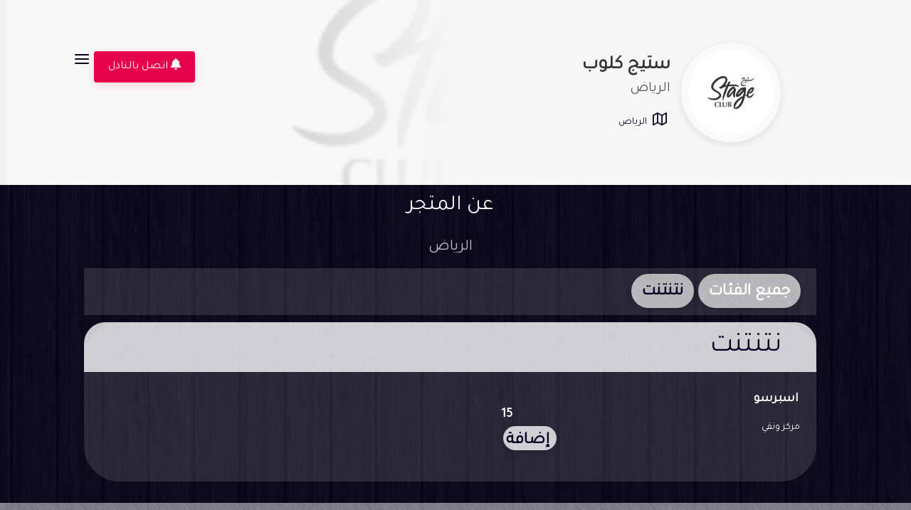

--- FILE ---
content_type: text/html; charset=UTF-8
request_url: https://menubarcode.com/CLUB
body_size: 9765
content:
<!DOCTYPE html>
<html lang="ar" dir="rtl">
<head>
    <meta charset="utf-8">
    <meta name='viewport' content='width=device-width, initial-scale=1.0, maximum-scale=1.0, user-scalable=0'>
    <meta name="csrf-token" content="Kj0rTdjUq8brbUFrz2RaJJDlAXJRLuAIFfCofIOe" />
    <meta name="robots" content="index, follow">

            <link rel="alternate" href="https://menubarcode.com/lang/en" hreflang="en"/>
            <link rel="alternate" href="https://menubarcode.com/lang/ur" hreflang="ur"/>
            <link rel="alternate" href="https://menubarcode.com/lang/tr" hreflang="tr"/>
            <link rel="alternate" href="https://menubarcode.com/lang/hi" hreflang="hi"/>
            <link rel="alternate" href="https://menubarcode.com/lang/ru" hreflang="ru"/>
            <link rel="alternate" href="https://menubarcode.com/lang/ar" hreflang="ar"/>
            <link rel="alternate" href="https://menubarcode.com/lang/zh" hreflang="zh"/>
            <link rel="alternate" href="https://menubarcode.com/lang/es" hreflang="es"/>
            <link rel="alternate" href="https://menubarcode.com/lang/de" hreflang="de"/>
            <link rel="alternate" href="https://menubarcode.com/lang/fr" hreflang="fr"/>
            <link rel="alternate" href="https://menubarcode.com/lang/pt" hreflang="pt"/>
    
    <meta name="author" content="منيو الكتروني مجاني وسهل مع ربط بالواتساب | منيو باركود">
    <meta name="title" content="المنيو الالكتروني الخاص بـ ستيج كلوب | منيو باركود QR menu">
    <meta name="description" content="&amp;#1575;&amp;#1604;&amp;#1585;&amp;#1610;&amp;#1575;&amp;#1590;
 | منيو باركود QR menu" />
    <meta name="keywords" content="منيو الكتروني, إنشاء منيو إلكترونية للمطاعم منيو الكتروني مجاني, طريقة عمل منيو الكتروني, كيف اسوي منيو الكتروني, انشاء منيو الكتروني, منيو مطعم الكتروني, تصميم منيو الكتروني, qr menu restaurant, qr menu and quick ordering system, qr menu maker, qr menu creator, codigo qr menu restaurant, cara membuat qr menu, qr code menu, qr code menu restaurant free">
    <meta property="profile:username" content="CLUB" />
    <link rel="shortcut icon" type="image/x-icon" href="https://menubarcode.com/storage/restaurant/logo/167637607863eb780e707ea.jpeg">
    <link rel="icon" type="image/x-icon" href="https://menubarcode.com/storage/restaurant/logo/167637607863eb780e707ea.jpeg">
    <link rel="canonical" href="https://menubarcode.com/CLUB" />
    <meta property="og:title" content="المنيو الالكتروني الخاص بـ ستيج كلوب | منيو باركود QR menu" />
    <meta property="og:url" content="https://menubarcode.com/CLUB" />
    <meta property="og:description" content="&amp;#1575;&amp;#1604;&amp;#1585;&amp;#1610;&amp;#1575;&amp;#1590;
 | منيو باركود QR menu" />
    <meta property="og:image:secure_url" content="https://menubarcode.com/storage/restaurant/logo/167637607863eb780e707ea.jpeg" />
    <meta property="og:image" content="https://menubarcode.com/storage/restaurant/logo/167637607863eb780e707ea.jpeg" />
    <meta name="twitter:card" content="summary" />
    <meta name="twitter:title" content="المنيو الالكتروني الخاص بـ ستيج كلوب | منيو باركود QR menu" />
    <meta name="twitter:image" content="https://menubarcode.com/storage/restaurant/logo/167637607863eb780e707ea.jpeg" />
    <meta name="twitter:url" content="https://menubarcode.com/CLUB" />
    <link rel="preload" as="image" href="https://menubarcode.com/storage/restaurant/logo/167637607863eb780e707ea.jpeg" />
    <title>المنيو الالكتروني الخاص بـ ستيج كلوب | منيو باركود QR menu</title>
    <link rel="apple-touch-icon" sizes="180x180" href="https://menubarcode.com/storage/restaurant/logo/167637607863eb780e707ea.jpeg">

    <meta name="theme-color" content="#e6034b">
    <meta name="mobile-web-app-capable" content="yes">
    <meta name="apple-mobile-web-app-capable" content="yes">
    <meta name="apple-touch-fullscreen" content="yes">
    <meta name="HandheldFriendly" content="True">

    <script async>
        var themecolor = "#e6034b";
        var siteurl = "https:\/\/menubarcode.com";
    </script>
    <!--Loop for Theme Color codes-->
    <style>
        :root{--theme-color-0_01: rgba(230,3,75,0.01);--theme-color-0_02: rgba(230,3,75,0.02);--theme-color-0_03: rgba(230,3,75,0.03);--theme-color-0_04: rgba(230,3,75,0.04);--theme-color-0_05: rgba(230,3,75,0.05);--theme-color-0_06: rgba(230,3,75,0.06);--theme-color-0_07: rgba(230,3,75,0.07);--theme-color-0_08: rgba(230,3,75,0.08);--theme-color-0_09: rgba(230,3,75,0.09);--theme-color-0_1: rgba(230,3,75,0.1);--theme-color-0_11: rgba(230,3,75,0.11);--theme-color-0_12: rgba(230,3,75,0.12);--theme-color-0_13: rgba(230,3,75,0.13);--theme-color-0_14: rgba(230,3,75,0.14);--theme-color-0_15: rgba(230,3,75,0.15);--theme-color-0_16: rgba(230,3,75,0.16);--theme-color-0_17: rgba(230,3,75,0.17);--theme-color-0_18: rgba(230,3,75,0.18);--theme-color-0_19: rgba(230,3,75,0.19);--theme-color-0_2: rgba(230,3,75,0.2);--theme-color-0_21: rgba(230,3,75,0.21);--theme-color-0_22: rgba(230,3,75,0.22);--theme-color-0_23: rgba(230,3,75,0.23);--theme-color-0_24: rgba(230,3,75,0.24);--theme-color-0_25: rgba(230,3,75,0.25);--theme-color-0_26: rgba(230,3,75,0.26);--theme-color-0_27: rgba(230,3,75,0.27);--theme-color-0_28: rgba(230,3,75,0.28);--theme-color-0_29: rgba(230,3,75,0.29);--theme-color-0_3: rgba(230,3,75,0.3);--theme-color-0_31: rgba(230,3,75,0.31);--theme-color-0_32: rgba(230,3,75,0.32);--theme-color-0_33: rgba(230,3,75,0.33);--theme-color-0_34: rgba(230,3,75,0.34);--theme-color-0_35: rgba(230,3,75,0.35);--theme-color-0_36: rgba(230,3,75,0.36);--theme-color-0_37: rgba(230,3,75,0.37);--theme-color-0_38: rgba(230,3,75,0.38);--theme-color-0_39: rgba(230,3,75,0.39);--theme-color-0_4: rgba(230,3,75,0.4);--theme-color-0_41: rgba(230,3,75,0.41);--theme-color-0_42: rgba(230,3,75,0.42);--theme-color-0_43: rgba(230,3,75,0.43);--theme-color-0_44: rgba(230,3,75,0.44);--theme-color-0_45: rgba(230,3,75,0.45);--theme-color-0_46: rgba(230,3,75,0.46);--theme-color-0_47: rgba(230,3,75,0.47);--theme-color-0_48: rgba(230,3,75,0.48);--theme-color-0_49: rgba(230,3,75,0.49);--theme-color-0_5: rgba(230,3,75,0.5);--theme-color-0_51: rgba(230,3,75,0.51);--theme-color-0_52: rgba(230,3,75,0.52);--theme-color-0_53: rgba(230,3,75,0.53);--theme-color-0_54: rgba(230,3,75,0.54);--theme-color-0_55: rgba(230,3,75,0.55);--theme-color-0_56: rgba(230,3,75,0.56);--theme-color-0_57: rgba(230,3,75,0.57);--theme-color-0_58: rgba(230,3,75,0.58);--theme-color-0_59: rgba(230,3,75,0.59);--theme-color-0_6: rgba(230,3,75,0.6);--theme-color-0_61: rgba(230,3,75,0.61);--theme-color-0_62: rgba(230,3,75,0.62);--theme-color-0_63: rgba(230,3,75,0.63);--theme-color-0_64: rgba(230,3,75,0.64);--theme-color-0_65: rgba(230,3,75,0.65);--theme-color-0_66: rgba(230,3,75,0.66);--theme-color-0_67: rgba(230,3,75,0.67);--theme-color-0_68: rgba(230,3,75,0.68);--theme-color-0_69: rgba(230,3,75,0.69);--theme-color-0_7: rgba(230,3,75,0.7);--theme-color-0_71: rgba(230,3,75,0.71);--theme-color-0_72: rgba(230,3,75,0.72);--theme-color-0_73: rgba(230,3,75,0.73);--theme-color-0_74: rgba(230,3,75,0.74);--theme-color-0_75: rgba(230,3,75,0.75);--theme-color-0_76: rgba(230,3,75,0.76);--theme-color-0_77: rgba(230,3,75,0.77);--theme-color-0_78: rgba(230,3,75,0.78);--theme-color-0_79: rgba(230,3,75,0.79);--theme-color-0_8: rgba(230,3,75,0.8);--theme-color-0_81: rgba(230,3,75,0.81);--theme-color-0_82: rgba(230,3,75,0.82);--theme-color-0_83: rgba(230,3,75,0.83);--theme-color-0_84: rgba(230,3,75,0.84);--theme-color-0_85: rgba(230,3,75,0.85);--theme-color-0_86: rgba(230,3,75,0.86);--theme-color-0_87: rgba(230,3,75,0.87);--theme-color-0_88: rgba(230,3,75,0.88);--theme-color-0_89: rgba(230,3,75,0.89);--theme-color-0_9: rgba(230,3,75,0.9);--theme-color-0_91: rgba(230,3,75,0.91);--theme-color-0_92: rgba(230,3,75,0.92);--theme-color-0_93: rgba(230,3,75,0.93);--theme-color-0_94: rgba(230,3,75,0.94);--theme-color-0_95: rgba(230,3,75,0.95);--theme-color-0_96: rgba(230,3,75,0.96);--theme-color-0_97: rgba(230,3,75,0.97);--theme-color-0_98: rgba(230,3,75,0.98);--theme-color-0_99: rgba(230,3,75,0.99);--theme-color-1: rgba(230,3,75,1);}
    </style>

    <link rel="stylesheet" href="https://menubarcode.com/assets/global/css/icons.css">
    <link rel="stylesheet" href="https://menubarcode.com/assets/global/fonts/css/fontawesome.css">

    <script src="https://menubarcode.com/assets/global/js/jquery.min.js"></script>
    
<!-- satrted -->


    <script src="https://code.getmdl.io/1.3.0/material.min.js"></script>
    <link rel="stylesheet" href="https://code.getmdl.io/1.3.0/material.indigo-pink.min.css">
    <link href="https://fonts.googleapis.com/css?family=Tajawal&display=swap" rel="stylesheet">

    
        <style>
    .wa-chat-bubble-close-btn {
        left: 20px !important;
        right: unset !important;
    }
    </style>
        
    <!-- ended -->    
    
    
        <link rel="stylesheet" href="https://menubarcode.com/assets/templates/classic/css/style.css?ver=2.2">
    <link rel="stylesheet" href="https://menubarcode.com/assets/templates/classic/css/color.css?ver=2.2">

            <link rel="stylesheet"
              href="https://menubarcode.com/assets/templates/classic/css/rtl.css?ver=2.2">
        
    
    <!-- satrted -->
    
    <style>
    .user-lang-wrapper.d-flex.langgg {
        left: 0;
    }
    .langgg .dropdown-menu.scrollable-menu.open {
        right: unset;
        left: 0;
    }
    .boxed-list-small .box-item.js-accordion-body {
        display: grid;
    }
    .single-page-section p {
        color: #bcbcbc !important;
    }
    .dd a, .dd a svg {
        color: #bcbcbc !important;
        fill: #bcbcbc !important;
    }

    </style>
    
    
    
    
    <link rel="stylesheet" href="https://menubarcode.com/assets/post_templates/dark-theme/css/customs.css?ver=2.2">
    <link rel="stylesheet" href="https://menubarcode.com/assets/post_templates/dark-theme/css/menubar.css?ver=2.2">
    
    <style>
    /** ALL **/
    .dialog-with-tabs .mfp-close {
        border-radius: 0 30px 0 0;
    }
    .sign-in-form .popup-tabs-nav li:first-child.active {
        border-radius: 30px 0px 0 0 !important;
    }
    .dialog-with-tabs {
        text-align: left;
    }
    button#view-order-button, button#submit-order-button {
        background-color: #fffffff5;
    }
    .menu_detail.order-total.margin-bottom-20 {
        border-radius: 10px;
        height: 70px;
        padding-top: 3px;
    }
    @media (max-width: 417px){
    .boxed-list-headline h3 {
        font-size: 20px;
    }
    .boxed-list-small .boxed-list-headline h3 {
        font-size: 18px;
    }
    .boxed-list-small .js-accordion-header h3:after {
        font-size: 11px;
    }
    }

    </style>    
    
        <link rel="stylesheet" href="https://menubarcode.com/assets/post_templates/dark-theme/css/rtl.css?ver=2.2">
    
    <style>
    .user-lang-wrapper.d-flex.langgg {
        right: 0;
    }
    .langgg .dropdown-menu.scrollable-menu.open {
        right: 0;
        left: unset;
    }
    
    </style>
    
    <style>
    /** ALL **/
    .dialog-with-tabs .mfp-close {
        border-radius: 30px 0 0 0;
    }    
    .sign-in-form .popup-tabs-nav li:first-child.active {
        border-radius: 0px 30px 0 0 !important;
    }
    .dialog-with-tabs {
        text-align: right;
    }
    </style>
    
        
    <style>
    .boxed-list-headline {
        padding: 15px 35px;
    }
    .menu__contact svg, .menu__contact a {
        fill: var(--neutral) !important;
        color: var(--neutral) !important;
    }
    .outs small {
        color: #fff;
    }
    </style>
    
    <!-- ended -->  
    
    
    
    
    
        <style>
    
    </style>
        
        

        <style>
    i.stats {
        background: #22e04d;
        font-size: 15px;
        padding: 1px 6px;
        border-radius: 30px;
        color: #fff;
        margin: 0 5px;
        align-self: center;
    }
    </style>
         
 
    <style>
    .single-page-header .header-image {
        flex-direction: column;
        justify-content: center;
    }
    button.btn.dropdown-toggle.btn-default {
        border-radius: 30px;
    }
    
    @media (max-width: 992px) {
        .header-details {
            width: 100%;
    }
    }
    
    @media (max-width: 575px) {
        .user-lang-wrapper i.fa.fa-bell {
            justify-content: center;
            display: flex;
        }
        button#call-the-waiter-btn {
            border-radius: 26px;
            width: 40px;
        }
    }
    @media (max-width: 400px) {
        .single-page-header.restaurant-header .header-image {
            height: 100px;
            width: 100px;
        }

    }
@media screen and (max-width: 480px){
    .sign-in-form .popup-tabs-nav li:first-child.active {
        border-radius: 0px 0px 0 0 !important;
    }
}
@media screen and (max-width: 474px){
    .menu-content .menu-detail {
        flex-direction: column-reverse !important;
    }
}

    .single-page-header.restaurant-header .header-image img, .single-page-header .header-image {
        border-radius: 70px;
    }
    
    button.btn.d-flex.open-bio.vv2, button.btn.d-flex.open-bio {
        z-index: 99;
    }    
    .popup-box .dropdown-menu.scrollable-menu.open.showlang {
        right: unset;
        left: 29px;
    }    
    .popup-box .bootstrap-select:before {
        background-color: #ffffff05;
    }
    .mfp-wrap.mfp-close-btn-in.mfp-auto-cursor.mfp-ready {
        z-index: 99999999;
    }
    .popup-screen {
        z-index: 99999999;
    }
    #menuCustomize, #viewOrder, #call-waiter-box {
        z-index: 99999999;
    }
    div#view-order-wrapper, .navbar {
        z-index: 99999999;
    }
    .classic-middle.sticky .filter-button {
        font-size: 17px !important;
        padding: 0px 9px !important;
        height: 30px;
        display: flex;
        align-items: center;
    }
    .classic-middle.sticky .filter-gallery.mdl-layout__tab-bar.mdl-js-ripple-effect {
        height: 45px !important;
    }
    .single-page-section {
        margin-bottom: 10px;
    }
    .menu__overlay {
        width: 24px;
    }
    
    
.circle {
  position: relative;
  width: 100px;
  height: 100px;
}
.circle svg {
  fill: none;
  stroke: #8a3ab9;
  stroke-linecap: round;
  stroke-width: 5;
  stroke-dasharray: 1;
  stroke-dashoffset: 0;
  animation: stroke-draw 6s ease-out infinite alternate;
}
.circle img {
  position: absolute;
  left: 50%;
  top: 50%;
  transform: translate(-50%, -50%);
  width: 102px;
  border-radius: 50%;
}
@keyframes stroke-draw {
  from {
    stroke: #8a3ab9;
    stroke-dasharray: 1;
  }
  to {
    stroke: #cd486b;
    transform: rotate(180deg);
    stroke-dasharray: 8;
  }
}    
    
    
    .popup-box .circle.profile_image {
        width: 8rem;
        height: 8rem;
    }
    
    .visib{
        visibility: hidden;
        /*max-height: 0px;*/
        /*display: grid !important; */
    }
    .header-detailss.dd a {
        font-size: 0px !important;
    }
    .dd a, .dd a svg {
        width: 45px;
    }
    
    </style>
    
    
        <style>
    body {
        font-family: tajawal, "Roboto", "Helvetica", "Arial", sans-serif !important;
    }
    </style>
        
    
            
    
            
    

<script type="text/javascript" class="flasher-js">(function() {    var rootScript = 'https://cdn.jsdelivr.net/npm/@flasher/flasher@1.3.1/dist/flasher.min.js';    var FLASHER_FLASH_BAG_PLACE_HOLDER = {};    var options = mergeOptions([], FLASHER_FLASH_BAG_PLACE_HOLDER);    function mergeOptions(first, second) {        return {            context: merge(first.context || {}, second.context || {}),            envelopes: merge(first.envelopes || [], second.envelopes || []),            options: merge(first.options || {}, second.options || {}),            scripts: merge(first.scripts || [], second.scripts || []),            styles: merge(first.styles || [], second.styles || []),        };    }    function merge(first, second) {        if (Array.isArray(first) && Array.isArray(second)) {            return first.concat(second).filter(function(item, index, array) {                return array.indexOf(item) === index;            });        }        return Object.assign({}, first, second);    }    function renderOptions(options) {        if(!window.hasOwnProperty('flasher')) {            console.error('Flasher is not loaded');            return;        }        requestAnimationFrame(function () {            window.flasher.render(options);        });    }    function render(options) {        if ('loading' !== document.readyState) {            renderOptions(options);            return;        }        document.addEventListener('DOMContentLoaded', function() {            renderOptions(options);        });    }    if (1 === document.querySelectorAll('script.flasher-js').length) {        document.addEventListener('flasher:render', function (event) {            render(event.detail);        });    }    if (window.hasOwnProperty('flasher') || !rootScript || document.querySelector('script[src="' + rootScript + '"]')) {        render(options);    } else {        var tag = document.createElement('script');        tag.setAttribute('src', rootScript);        tag.setAttribute('type', 'text/javascript');        tag.onload = function () {            render(options);        };        document.head.appendChild(tag);    }})();</script>
</head>
<body class="rtl">




            


    <div class="single-page-header restaurant-header detail-header"
         data-background-image="https://menubarcode.com/storage/restaurant/cover/167637607863eb780e7a187.jpeg">
        <div class="container">
            <div class="row">
                <div class="col-md-12">
                    <div class="single-page-header-inner">
                        <div class="left-side">
                            <div class="header-image">
                                <img class="lazy-load"
                                     src="[data-uri]"
                                     data-original="https://menubarcode.com/storage/restaurant/logo/167637607863eb780e707ea.jpeg"
                                     alt="ستيج كلوب">
                                                                    </div>
                            <div class="header-details">
                                <h3>ستيج كلوب<span>الرياض </span></h3>
                                <ul>
                                                                        <li>
                                        <i class="icon-feather-map margin-right-5"></i>
                                        <a target="_blank"
                                           href="https://www.google.com/maps/search/?api=1&amp;query=الرياض ">الرياض </a>
                                    </li>
                                                                    </ul>
                            </div>
                        </div>
                        
                        <div class="user-lang-wrapper d-flex langgg">
                            
                                             
                            
                                                    </div>

                        <div class="user-lang-wrapper d-flex">
                                                            <button type="button" class="button margin-right-5" id="call-the-waiter-btn"
                                        title="اتصل بالنادل">
                                    <i class="fa fa-bell"></i>
                                    <span class="d-none d-sm-inline">اتصل بالنادل</span>
                                </button>
                                                        
                            
                            
                            
                            
                            <div class="btn-group ">
                                <button type="button" class="btn btn-default menu__button">
                                    <i class="icon-feather-menu"></i>
                                </button>
                                <section class="menu__body" hidden="hidden">
                                  <div class="menu__header">
                                    
                                    <p>الروابط الاضافية</p>
                                    <button title="Close">
                                      <div></div>
                                    </button>
                                  </div>
                                  <div class="menu__links showsharebt hiddenn">
                                      <!-- AddToAny BEGIN -->
                                        <div class="a2a_kit a2a_kit_size_32 a2a_default_style">
                                        <a class="a2a_dd" href="https://www.addtoany.com/share"></a>
                                        <a class="a2a_button_whatsapp"></a>
                                        <a class="a2a_button_copy_link"></a>
                                        <a class="a2a_button_facebook"></a>
                                        <a class="a2a_button_twitter"></a>
                                        <a class="a2a_button_snapchat"></a>
                                        <a class="a2a_button_linkedin"></a>
                                        <a class="a2a_button_telegram"></a>
                                        <a class="a2a_button_facebook_messenger"></a>
                                        <a class="a2a_button_email"></a>
                                        </div>
                                        <script async src="https://static.addtoany.com/menu/page.js"></script>
                                      <!-- AddToAny END -->
                                  </div>
                                                                                                                                        <div class="menu__links showWa hiddenn">
                                        <!--zaxf new links-->
                                                             <a href="https://wa.me/053 364 4457"><svg width="64px" height="64px" viewBox="0 0 24 24" xmlns="http://www.w3.org/2000/svg" fill="#000000"><g id="SVGRepo_bgCarrier" stroke-width="0"></g><g id="SVGRepo_tracerCarrier" stroke-linecap="round" stroke-linejoin="round"></g><g id="SVGRepo_iconCarrier"> <g> <path fill="none" d="M0 0h24v24H0z"></path> <path fill-rule="nonzero" d="M2.004 22l1.352-4.968A9.954 9.954 0 0 1 2 12C2 6.477 6.477 2 12 2s10 4.477 10 10-4.477 10-10 10a9.954 9.954 0 0 1-5.03-1.355L2.004 22zM8.391 7.308a.961.961 0 0 0-.371.1 1.293 1.293 0 0 0-.294.228c-.12.113-.188.211-.261.306A2.729 2.729 0 0 0 6.9 9.62c.002.49.13.967.33 1.413.409.902 1.082 1.857 1.971 2.742.214.213.423.427.648.626a9.448 9.448 0 0 0 3.84 2.046l.569.087c.185.01.37-.004.556-.013a1.99 1.99 0 0 0 .833-.231c.166-.088.244-.132.383-.22 0 0 .043-.028.125-.09.135-.1.218-.171.33-.288.083-.086.155-.187.21-.302.078-.163.156-.474.188-.733.024-.198.017-.306.014-.373-.004-.107-.093-.218-.19-.265l-.582-.261s-.87-.379-1.401-.621a.498.498 0 0 0-.177-.041.482.482 0 0 0-.378.127v-.002c-.005 0-.072.057-.795.933a.35.35 0 0 1-.368.13 1.416 1.416 0 0 1-.191-.066c-.124-.052-.167-.072-.252-.109l-.005-.002a6.01 6.01 0 0 1-1.57-1c-.126-.11-.243-.23-.363-.346a6.296 6.296 0 0 1-1.02-1.268l-.059-.095a.923.923 0 0 1-.102-.205c-.038-.147.061-.265.061-.265s.243-.266.356-.41a4.38 4.38 0 0 0 .263-.373c.118-.19.155-.385.093-.536-.28-.684-.57-1.365-.868-2.041-.059-.134-.234-.23-.393-.249-.054-.006-.108-.012-.162-.016a3.385 3.385 0 0 0-.403.004z"></path> </g> </g></svg> </a>                                                                                                                                                                                                                                                                                                                                                                                                                                                                                                                                                                                              </div>
                                                                    <div class="menu__contact">
                                  	                                        <a href="#" id="showsharebtsource">
                                      <svg fill="#000000" viewBox="-1 0 19 19" xmlns="http://www.w3.org/2000/svg" class="cf-icon-svg"><g id="SVGRepo_bgCarrier" stroke-width="0"></g><g id="SVGRepo_tracerCarrier" stroke-linecap="round" stroke-linejoin="round"></g><g id="SVGRepo_iconCarrier"><path d="M16.417 9.583A7.917 7.917 0 1 1 8.5 1.666a7.917 7.917 0 0 1 7.917 7.917zm-4.102-1.837a.317.317 0 0 0-.317-.317H9.872v.792h1.651v5.591H5.85V8.221h1.647v-.792H5.375a.317.317 0 0 0-.317.317v6.541a.317.317 0 0 0 .317.317h6.623a.317.317 0 0 0 .317-.317zM6.64 5.76a.396.396 0 1 0 .56.56l1.089-1.09v5.135a.396.396 0 1 0 .792 0V5.23l1.089 1.09a.396.396 0 1 0 .56-.56L8.965 3.995a.396.396 0 0 0-.56 0L6.64 5.76z"></path></g></svg>                      <span>المشاركة</span></a>
                                                                                                                   
                                      <a href="https://wa.me/053 364 4457" id="tt"> 
                                      <svg viewBox="0 0 24 24" xmlns="http://www.w3.org/2000/svg" fill="#000000"><g id="SVGRepo_bgCarrier" stroke-width="0"></g><g id="SVGRepo_tracerCarrier" stroke-linecap="round" stroke-linejoin="round"></g><g id="SVGRepo_iconCarrier"> <g> <path fill="none" d="M0 0h24v24H0z"></path> <path fill-rule="nonzero" d="M2.004 22l1.352-4.968A9.954 9.954 0 0 1 2 12C2 6.477 6.477 2 12 2s10 4.477 10 10-4.477 10-10 10a9.954 9.954 0 0 1-5.03-1.355L2.004 22zM8.391 7.308a.961.961 0 0 0-.371.1 1.293 1.293 0 0 0-.294.228c-.12.113-.188.211-.261.306A2.729 2.729 0 0 0 6.9 9.62c.002.49.13.967.33 1.413.409.902 1.082 1.857 1.971 2.742.214.213.423.427.648.626a9.448 9.448 0 0 0 3.84 2.046l.569.087c.185.01.37-.004.556-.013a1.99 1.99 0 0 0 .833-.231c.166-.088.244-.132.383-.22 0 0 .043-.028.125-.09.135-.1.218-.171.33-.288.083-.086.155-.187.21-.302.078-.163.156-.474.188-.733.024-.198.017-.306.014-.373-.004-.107-.093-.218-.19-.265l-.582-.261s-.87-.379-1.401-.621a.498.498 0 0 0-.177-.041.482.482 0 0 0-.378.127v-.002c-.005 0-.072.057-.795.933a.35.35 0 0 1-.368.13 1.416 1.416 0 0 1-.191-.066c-.124-.052-.167-.072-.252-.109l-.005-.002a6.01 6.01 0 0 1-1.57-1c-.126-.11-.243-.23-.363-.346a6.296 6.296 0 0 1-1.02-1.268l-.059-.095a.923.923 0 0 1-.102-.205c-.038-.147.061-.265.061-.265s.243-.266.356-.41a4.38 4.38 0 0 0 .263-.373c.118-.19.155-.385.093-.536-.28-.684-.57-1.365-.868-2.041-.059-.134-.234-.23-.393-.249-.054-.006-.108-.012-.162-.016a3.385 3.385 0 0 0-.403.004z"></path> </g> </g></svg>
                                      <span>الواتساب</span></a>
                                                                                                                  </div>
                                </section>
                                <div class="menu__overlay" hidden="hidden"></div>
                            </div>            
            
             
            
                            
                            
                            
                            
                            
                            
                            
                            
                            
                        </div>
                    </div>
                </div>
            </div>
        </div>
    </div>

    <div class="container">
        <div class="row">

            <!-- Content -->
            <div class="col-xl-12 content-right-offset">


                       



                <!-- Page Content -->
                <div class="single-page-section">
                    <h3 class="margin-bottom-25">عن المتجر</h3>
                                            <p>&#1575;&#1604;&#1585;&#1610;&#1575;&#1590;</p>

                                        
                    
                                                    
                    
                    
                </div>

                <div class="gallery-section">
                    <div class="row-filter margin-bottom-20 classic-middle">
                        <!-- filter -->
                        <div class="filter-gallery mdl-layout__tab-bar mdl-js-ripple-effect">
                            <button data-filter="gallery-show-all"
                                    class="mdl-layout__tab is-active filter-button active">جميع الفئات</button>
                                                            
                                                                <button data-filter="1443" class="mdl-layout__tab filter-button"
                                        data-catid="1443">نتنتنت</button>
                                                    </div>
                    </div>

                                            
                                                <div class="boxed-list" data-category-image="1443">
                            <div class="boxed-list-headline">
                                <h3><i class=" "></i> نتنتنت
                                                                    </h3>
                            </div>
                            <div class="box-item">
                                                                <div class="row">
                    
                        <div
                class="col-xl-3 col-lg-6 col-md-6 col-sm-6 ajax-item-listing menu-grid-view" data-id="6314"
                data-name="اسبرسو " data-price="15"
                data-amount="15"
                data-description="مركز ونقي " data-image-url="https://menubarcode.com/storage/menu/1646045554621ca9725afcb.jpeg"
                 style="display:none" >
                <div class="menu_item">
                    <figure>
                        <img class="lazy-load"
                             src="[data-uri]"
                             data-original="https://menubarcode.com/storage/menu/1646045554621ca9725afcb.jpeg" alt="اسبرسو ">
                    </figure>
                    <div class="menu_detail">
                        <h4 class="menu_post">
                            <span class="menu_title"><span class="badge only nonveg"><i
                                        class="fa fa-circle"></i></span>اسبرسو </span>
                            <span class="menu_price">15</span>
                                                        </h4>
                        <div class="menu_excerpt">
                            <div>مركز ونقي </div>
                                <div class="margin-left-auto padding-left-10">
                                    <button type="button"
                                            class="button add-item-button add-extras">إضافة</button>
                                </div>
                                                                                </div>

                                            </div>
                </div>
            </div>
            <div
                class="col-lg-6 col-md-6 col-sm-6 ajax-item-listing menu-list-view" data-id="6314"
                data-name="اسبرسو " data-price="15"
                data-amount="15"
                data-description="مركز ونقي " data-image-url="https://menubarcode.com/storage/menu/1646045554621ca9725afcb.jpeg"
                 style="display:block" >
                <div class="menu_detail">
                    <h4 class="menu_post">
                        <span class="menu_title"><span class="badge only nonveg"><i
                                    class="fa fa-circle"></i></span>اسبرسو </span>
                        <span class="menu_dots"></span>
                        <span class="menu_price">15</span>
                    </h4>
                    <div class="menu_excerpt">
                        <div>مركز ونقي </div>
                                                    <div class="margin-left-auto padding-left-10">
                                <button type="button"
                                        class="button add-item-button add-extras">إضافة</button>
                            </div>
                                            </div>
                                    </div>
            </div>
            </div>
                            </div>
                        </div>
                                    </div>
            </div>
        </div>
    </div>
    <!-- Spacer -->
    <div class="margin-top-15"></div>
    <!-- Spacer / End-->

    <div id="view-order-wrapper">
        <button id="view-order-button" class="button ripple-effect">عرض الطلب</button>
    </div>

    <!-- Your Order -->
    <div id="your-order" class="zoom-anim-dialog mfp-hide dialog-with-tabs popup-dialog">
        <!--Tabs -->
        <div class="sign-in-form">
            <ul class="popup-tabs-nav">
                <li><a class="menu_title">الطلب</a></li>
            </ul>
            <div class="popup-tabs-container">
                <!-- Tab -->
                <div class="popup-tab-content">
                    <div class="your-order-content">
                        <div class="your-order-items"></div>
                        <div class="menu_detail order-total margin-bottom-20">
                            <h4 class="menu_post">
                                <span class="menu_title">المجموع</span>
                                <span class="menu_price"><span class="your-order-price"></span></span>
                            </h4>
                                                </div>
                                                    <form type="post" action="https://menubarcode.com/1302/send-order" id="send-order-form">
                                <input type="hidden" name="_token" value="Kj0rTdjUq8brbUFrz2RaJJDlAXJRLuAIFfCofIOe">                                
                                
                                           
                                                                              
                                            
                                            
                                            
                                    <div class="margin-bottom-20 ordering-type-div">
                                        <small>نوع الطلب</small>
                                        <select name="ordering-type" id="ordering-type" class="with-border selectpicker"
                                                required>
                                                                                            <option value="on-table">على الطاولة</option>
                                                                                                                                        <option value="takeaway">إستلام من المحل</option>
                                                                                                                                        <option value="delivery">
                                                    التوصيل
                                                                                                            (+ 30
                                                        )
                                                                                                    </option>
                                                                                    </select>
                                    </div>
                                                                            <input name="pay_via" id="pay_via" type="hidden" value="pay_on_counter">
                                        
                                                                        <input type="text" class="with-border" name="name" placeholder="اسمك"
                                           required>
                                                                        <input id="table-number-field" type="number" class="with-border" name="table"
                                           placeholder="رقم الطاولة">
                                                                    <input id="phone-number-field" type="number" name="phone-number" class="with-border"
                                           placeholder="رقم الهاتف">
                                    <textarea id="address-field" class="with-border" name="address"
                                              placeholder="العنوان مثل رقم المبنى أو الشقة، الشارع، المدينة" rows="1"></textarea>
                                    <textarea class="with-border" name="message" placeholder="الرسالة"
                                              rows="1"></textarea>
                                                                        <small class="form-error"></small>
                                    <button type="submit" id="submit-order-button"
                                            class="button ripple-effect margin-top-0"><i class="icon-feather-send"></i>
                                    <span>إرسال الطلب</span></button>
            
            
                                
                                                            </form>
                                            </div>
                    <div class="order-success-message" style="display: none">
                        <i class="icon-feather-check qr-success-icon"></i>
                        <h4>تم الإرسال بنجاح</h4>
                    </div>
                </div>
            </div>
        </div>
    </div>

    <!-- Add Item Popup -->
    <div id="add-extras" class="zoom-anim-dialog mfp-hide dialog-with-tabs popup-dialog">
        <div class="sign-in-form">
            <ul class="popup-tabs-nav">
                <li><a class="menu_title"></a></li>
            </ul>
            <div class="popup-tabs-container">
                <div class="popup-tab-content">
                    <div class="menu_detail">
                        <h4 class="menu_post">
                            <span class="menu_title"></span>
                            <span class="menu_dots"></span>
                            <span class="menu_price"></span>
                        </h4>
                        <div class="menu_excerpt menu_desc margin-top-20"></div>
                    </div>
                    <!-- Variant Options -->
                    <div id="menu-variants">
                    </div>
                    <!-- Extras -->
                    <div class="menu-data menu-extra-wrapper">
                        <div class="section-headline margin-bottom-12">
                            <h5>الإضافات</h5>
                        </div>
                        <div id="menu-extra-items">
                        </div>
                    </div>
                    <div class="menu-data">
                        <div class="d-flex">
                            <div class="qr-input-number">
                                <span role="button"
                                      class="qr-input-number__decrease is-disabled ripple-effect ripple-effect-dark"
                                      id="menu-order-quantity-decrease">-</span>
                                <div class="qr-input">
                                    <input type="text" class="qr-input__inner with-border" value="1"
                                           id="menu-order-quantity" readonly>
                                </div>
                                <span role="button" class="qr-input-number__increase ripple-effect ripple-effect-dark"
                                      id="menu-order-quantity-increase">+</span>
                            </div>
                            <button id="add-order-button" class="button ripple-effect" onclick="void(0)" style="cursor: pointer;">إضافة <span
                                    id="order-price"></span></button>
                        </div>
                    </div>
                </div>
            </div>
        </div>
    </div>

    <!-- Call the waiter -->
    <div id="call-waiter-box" class="zoom-anim-dialog mfp-hide dialog-with-tabs popup-dialog">
        <div class="sign-in-form">
            <ul class="popup-tabs-nav">
                <li><a class="menu_title">اتصل بالنادل</a></li>
            </ul>
            <div class="popup-tabs-container">
                <div class="popup-tab-content">
                    <div>
                        <form type="post" action="https://menubarcode.com/1302/call-waiter" id="call-waiter-form">
                            <input type="hidden" name="_token" value="Kj0rTdjUq8brbUFrz2RaJJDlAXJRLuAIFfCofIOe">                                                            <input id="table-number-field" type="number" class="with-border" name="table"
                                       placeholder="رقم الطاولة" required>
                                                        <button type="submit" id="submit-order-button" class="button ripple-effect margin-top-0"><i
                                    class="icon-feather-send"></i> <span>إرسال</span></button>
                        </form>
                    </div>
                </div>
            </div>
        </div>
    </div>

    <div id="footer">
        <div class="footer-bottom-section">
            <div class="container">
                <div class="footer-rows-left">
                    <div class="footer-row padding-top-0">
                        <span class="footer-copyright-text">&copy; 2025 ستيج كلوب
                                                            &nbsp; | &nbsp; <a class="color-white" href="https://menubarcode.com"
                                                   target="_blank">صنع بـ ♡</a>
                            </span>
                    </div>
                </div>
            </div>
        </div>
    </div>

<script>
    var TOTAL_MENUS = {"6314":{"id":6314,"category_id":1443,"restaurant_id":1302,"name":"\u0627\u0633\u0628\u0631\u0633\u0648 ","description":"\u0645\u0631\u0643\u0632 \u0648\u0646\u0642\u064a ","price":15,"image":"1646045554621ca9725afcb.jpeg","type":"nonveg","allergies":null,"active":"1","position":9999,"translations":{"ar":{"title":"\u0627\u0633\u0628\u0631\u0633\u0648 ","description":"\u0645\u0631\u0643\u0632 \u0648\u0646\u0642\u064a "}},"variant_options":[],"variants":[],"extras":[]}};
    var CURRENCY_SIGN = null;
    var CURRENCY_LEFT = null;

    // Language Var
    var LANG_ADD = "\u0625\u0636\u0627\u0641\u0629";
    var LANG_PAY_NOW = "\u0627\u062f\u0641\u0639 \u0627\u0644\u0622\u0646";
    var LANG_SEND_ORDER = "\u0625\u0631\u0633\u0627\u0644 \u0627\u0644\u0637\u0644\u0628";
</script>


 



    <script type="text/javascript">
        /* on lang change */
        $(window).scroll(function(){
                if($(this).scrollTop() > 800){
                    $('.classic-middle').addClass('sticky')
                } else if($(this).scrollTop() < 709){
                    $('.classic-middle').removeClass('sticky')
                }
        });
    </script>


    
        <!--started-->

    
    
    
           
    
    
    
    


    <script>
        $('.user-lang-switcher').on('click', '.dropdown-menu li', function (e) {
            e.preventDefault();
            var code = $(this).data('code');
            if (code != null) {
                $('#user-lang').html(code.toUpperCase());
                $.cookie('Quick_user_lang_code', code, {path: '/'});
                location.reload();
            }
        });
    </script>
    
    
    <!--started-->
<script>
    const button = document.querySelector(".menu__button");
    const menu = document.querySelector(".menu__body");
    const close = document.querySelector(".menu__header button");
    const overlay = document.querySelector(".menu__overlay");
    function showMenu() {
        
      menu.removeAttribute("hidden");
      overlay.removeAttribute("hidden");
    }
    function hideMenu() {
      menu.setAttribute("hidden", "");
      overlay.setAttribute("hidden", "");
      button.removeAttribute("hidden");
    }
    button.addEventListener("click", showMenu);
    close.addEventListener("click", hideMenu);
    overlay.addEventListener("click", hideMenu);
</script>    
    <!-- ended -->    
    
    
    <script src="https://menubarcode.com/assets/global/js/jquery.lazyload.min.js"></script>
    <script src="https://menubarcode.com/assets/global/js/tippy.all.min.js"></script>
    <script src="https://menubarcode.com/assets/global/js/jquery.cookie.min.js"></script>
    <script src="https://menubarcode.com/assets/global/js/md5.min.js"></script>

    <script src="https://menubarcode.com/assets/templates/classic/js/chosen.min.js"></script>
    <script src="https://menubarcode.com/assets/templates/classic/js/simplebar.min.js"></script>
    <script src="https://menubarcode.com/assets/templates/classic/js/bootstrap-slider.min.js"></script>
    <script src="https://menubarcode.com/assets/templates/classic/js/bootstrap-select.min.js"></script>
    <script src="https://menubarcode.com/assets/templates/classic/js/snackbar.js"></script>
    <script src="https://menubarcode.com/assets/templates/classic/js/magnific-popup.min.js"></script>
    <script src="https://menubarcode.com/assets/templates/classic/js/slick.min.js"></script>
    <script src="https://menubarcode.com/assets/templates/classic/js/custom.js?ver=2.2"></script>

<script src="https://menubarcode.com/assets/post_templates/dark-theme/js/script.js?ver=2.2.2"></script>
</body>
</html>


--- FILE ---
content_type: text/css
request_url: https://menubarcode.com/assets/templates/classic/css/style.css?ver=2.2
body_size: 53396
content:
@charset "UTF-8";
@import 'bootstrap-grid.css';
@import 'https://fonts.googleapis.com/css?family=Nunito:300,400,600,700,800&amp;subset=latin-ext';
.flex-grow-1{flex-grow: 1 }
input, input[type=text], input[type=password], input[type=email], input[typebutton=number], textarea, select {height: 48px;line-height: 48px;padding: 0 20px;outline: none;font-size: 16px;color: gray;margin: 0 0 16px;max-width: 100%;width: 100%;box-sizing: border-box;display: block;background-color: #fff;font-weight: 500;opacity: 1;border-radius: 4px;border: none;box-shadow: 0 1px 4px 0 rgba(0, 0, 0, .12) }
select {padding: 15px 18px;cursor: pointer }
input {-webkit-transition: all .1s ease-in-out;-moz-transition: all .1s ease-in-out;-o-transition: all .1s ease-in-out;-ms-transition: all .1s ease-in-out;transition: all .1s ease-in-out }
input:focus, input[type=text]:focus, input[type=password]:focus, input[type=email]:focus, input[type=number]:focus, textarea:focus {color: gray;transition: box-shadow .2s !important;opacity: 1;border: none;box-shadow: 0 1px 4px 0 rgba(0, 0, 0, .12) }
input:-webkit-autofill:focus, input:-webkit-autofill {-webkit-box-shadow: 0 0 0 30px #66676b inset !important;-webkit-text-fill-color: gray !important }
input.with-border, input[type=text].with-border, input[type=password].with-border, input[type=email].with-border, input[type=number].with-border, textarea.with-border, select.with-border {border: 1px solid #e0e0e0;box-shadow: 0 1px 4px 0 rgba(0, 0, 0, .05) }
input.with-border:focus, input[type=text].with-border:focus, input[type=password].with-border:focus, input[type=email].with-border:focus, input[type=number].with-border:focus, textarea.with-border:focus {border: 1px solid #e0e0e0;box-shadow: 0 1px 4px 0 rgba(0, 0, 0, .08) }
input[type=submit] {border: none;padding: 11px 18px;width: auto }
input[type=checkbox] {display: inline }
input[type=radio] {width: 15px;height: 15px;cursor: pointer;box-shadow: none }
::placeholder {color: #ccc;opacity: 1 }
textarea {height: auto;line-height: 27px;padding: 10px 20px;transition: none !important;min-width: 100% }
label, legend {display: block;font-weight: 700;font-size: 16px;font-weight: 400;margin-bottom: 8px }
label span, legend span {font-weight: 400;font-size: 14px;color: #444 }
fieldset {padding: 0;border: none }
button {border: none;margin: 0;padding: 0;width: auto;overflow: visible;background: 0 0;color: inherit;font: inherit;line-height: normal;cursor: pointer }
button:disabled {opacity: 0.7;cursor: not-allowed;}
a {color: #66676b;transition: .3s }
a, button {outline: none !important }
a:focus, a:hover {text-decoration: none;color: #c89d9d }
img {max-width: 100% }
#logo {display: inline-block;border-right: 1px solid #e0e0e0;height: 100%;vertical-align: top;padding-right: 35px;margin-right: 20px }
#logo img {height: 42px;width: auto;top: 50%;position: relative;transform: translate3d(0, -50%, 0) }
#header {position: relative;z-index: 999;padding: 0;box-shadow: 0 0 18px 0 rgba(0, 0, 0, .12);font-size: 16px;height: 82px;background-color: #fff }
#header .container, #header .right-side, #header .left-side {height: 100% }
header.fullwidth .container {max-width: 100%;margin: 0;padding: 0 35px }
#header .container {position: relative }
#header .left-side {float: left;width: 100%;display: inline-block;position: relative;flex: 1 }
#header .right-side {float: right;text-align: right;width: auto;display: inline-block;position: absolute;right: 25px;background-color: #fff;flex: 1 }
.full-width #header .left-side {float: left;width: 100%;display: inline-block;position: relative }
.full-width #header .right-side {float: right;text-align: right;width: auto;display: inline-block;position: absolute;right: 25px;background-color: #fff }
.header-widget {display: inline-block;height: 100%;border-left: 1px solid #e0e0e0;padding: 0 30px;text-align: left;float: left }
.fullwidth .header-widget:last-of-type {padding-right: 5px;float: right;border-right: none }
.header-widget:last-of-type {padding-right: 0;margin-right: -5px }
.fullwidth .header-widget:last-of-type {padding-right: 0;margin-right: 0 }
.header-widget .button {top: 50%;transform: translateY(-50%);}
.header-notifications-content .notification-avatar {height: 42px;width: 42px;max-width: 42px;display: inline-block;border-radius: 50%;overflow: hidden }
.header-widget .log-in-button {padding: 10px 0;position: relative;top: 50%;transform: translateY(-50%);transition: .3s;color: #666;display: block;margin: 0 -3px }
.header-widget .log-in-button i {font-size: 18px;line-height: 0;position: relative;top: 2px;margin-right: 4px;margin-left: -1px;color: #777;transition: .3s }
.header-widget .log-in-button:hover, .header-widget .log-in-button:hover i {color: #66676b }
.transparent-header .header-widget .log-in-button, .transparent-header .header-widget .log-in-button i {color: #fff }
@media (max-width: 768px) {.header-widget .log-in-button span {display: none }
.header-widget .log-in-button i {font-size: 20px;top: 3px }
.header-widget .log-in-button i, .header-widget .log-in-button i:hover {color: #555 }
.header-widget .log-in-button {background-color: #f0f0f0;border-radius: 4px;height: 46px;width: 46px;text-align: center }
.transparent-header .header-widget .log-in-button i, .transparent-header .header-widget .log-in-button {background-color: #fff;color: #333 }
}
@media (max-width: 480px) {
    .language-switcher .dropdown-toggle {padding: 0 10px !important;}
    .language-switcher .caret {display: none}
.fullwidth .header-widget {padding-right: 0; border: none;}
}
.header-notifications {height: 100%;display: inline-block;padding-right: 15px;position: relative }
.header-notifications:last-child {margin-right: -15px }
.header-notifications-trigger, .header-notifications-trigger a {font-size: 22px;color: #333;position: relative;top: 55%;transform: translate3d(0, -50%, 0) }
@media screen and (-ms-high-contrast: active), screen and (-ms-high-contrast: none) {.header-notifications-trigger, .header-notifications-trigger a {height: 40px }
.header-notifications.user-menu {top: -8px }
}
.header-notifications-trigger span {position: absolute;display: inline-block;top: -15px;margin-left: -10px;font-weight: 700;height: 19px;width: 19px;line-height: 19px;text-align: center;color: #fff;font-size: 11px;background-color: #66676b;border-radius: 50%;position: relative }
.header-notifications-dropdown {width: 360px;border-radius: 4px;box-shadow: 0 2px 12px 0 rgba(0, 0, 0, .12);background-color: #fff;padding: 0;position: absolute;top: calc(100% - 10px);right: -15px;text-align: left;z-index: 100;transform: scale(.95);opacity: 0;visibility: hidden;transition: .3s;pointer-events: none }
.language .header-notifications-dropdown {width: 210px !important;}
.header-notifications.active .header-notifications-dropdown {transform: scale(1);opacity: 1;visibility: visible;pointer-events: all }
.header-notifications-dropdown:before {content: "";position: absolute;right: 43px;top: -6px;width: 0;height: 0;border-left: 6px solid transparent;border-right: 6px solid transparent;border-bottom: 6px solid #d7d7d7 }
.header-notifications-headline {padding: 17px 25px;padding-top: 18px;line-height: 24px;border-bottom: 1px solid #e6e6e6 }
.header-notifications-headline h4, .header-notifications-headline span {display: inline-block }
button.mark-as-read {float: right;position: relative;border-radius: 4px;height: 32px;width: 32px;text-align: center;line-height: 36px;top: -4px;right: -8px;color: #888;transition: .25s }
button.mark-as-read:hover {background-color: #f2f2f2;color: #888 }
.header-notifications-content {display: block;width: 100% }
.header-notifications-scroll {display: block;overflow: hidden;height: auto }
.header-notifications-content ul {padding: 0;margin: 0;list-style: none }
.header-notifications-content ul li {border-bottom: 1px solid #e6e6e6;transition: .25s }
.language .header-notifications-content ul li {border-bottom: 0px solid #e6e6e6;}
.header-notifications-content ul li:hover {background-color: #fafafa }
.header-notifications-content ul li:hover .notification-icon {background-color: #eee }
.header-notifications-content ul li:last-child {border-bottom: none }
.header-notifications-content ul li a {color: #666;position: relative;padding: 22px 25px;display: block }
.language .header-notifications-content ul li a{padding: 14px 20px;}
.header-notifications-content p {margin: 0;padding: 0 }
.header-notifications-content ul li a {display: flex;flex-wrap: wrap;align-items: center }
.header-notifications-content .notification-icon, .header-notifications-content .notification-text {flex: 1 }
.header-notifications-content .notification-icon i {position: relative }
.notification-icon, .header-notifications-content .notification-icon {font-size: 24px;height: 40px;width: 40px;max-width: 40px;display: inline-block;background-color: #f2f2f2;border-radius: 4px;line-height: 42px;text-align: center;color: #a0a0a0;transition: .25s;position: relative }
.notification-icon .icon-material-outline-autorenew {font-size: 22px }
.notification-icon .icon-material-outline-gavel {font-size: 19px;top: -2px;left: 1px }
.header-notifications-content .notification-avatar {height: 42px;width: 42px;max-width: 42px;display: inline-block;border-radius: 50%;overflow: visible;align-self: flex-start }
.header-notifications-content .notification-avatar img {width: 100%;image-rendering: -webkit-optimize-contrast;border-radius: 50% }
.notification-text, .header-notifications-content .notification-text {padding-left: 20px;padding-right: 5px;display: inline-block;line-height: 23px;font-size: 14.7px }
.header-notifications-content .notification-msg-text {display: inline-block;line-height: 23px;font-size: 14.7px;margin: 4px 0 }
.notification-text strong, .header-notifications-content .notification-text strong {font-weight: 600;color: #333 }
.notification-text span.color, .header-notifications-content .notification-text span.color {color: #66676b;display: inline-block }
.notification-text span.color {display: block }
a.header-notifications-button {border-radius: 0 0 4px 4px;font-weight: 600;color: #fff;font-size: 14.7px;padding: 12px 16px;background-color: #66676b;width: 100%;display: block;text-align: center;transition: .3s }
a.header-notifications-button i {font-size: 22px;line-height: 0;top: 4px;position: relative;max-width: 0;display: inline-block;margin-left: 7px }
.user-menu {padding: 0 }
.header-notifications.user-menu {margin: 0 -5px }
.user-menu .header-notifications-trigger, .user-menu .header-notifications-trigger a {top: 50% }
.user-menu .header-notifications-dropdown {top: calc(100% - 8px);width: 210px;right: -10px }
.user-menu .header-notifications-dropdown:before {right: 23px }
.notification-avatar {position: relative }
.status-icon, .notification-avatar:after {position: absolute;content: "";height: 12px;width: 12px;background-color: silver;bottom: 0;right: 0;display: block;border: 2px solid #fff;box-shadow: 0 2px 3px rgba(0, 0, 0, .3);border-radius: 50% }
.notification-avatar:after {width: 11px;height: 11px }
.user-avatar {display: inline-block;border-radius: 50%;width: 42px;height: 42px;position: relative }
.user-avatar img {width: 100%;display: inline-block;border-radius: 50%;image-rendering: -webkit-optimize-contrast }
.user-menu img {border: 2px solid var(--theme-color-1);}
ul.user-menu-small-nav {list-style: none;padding: 0;margin: 0;padding: 20px 25px }
ul.user-menu-small-nav li {margin: 0;padding: 0 }
ul.user-menu-small-nav li a {display: block;padding: 2px 0;font-size: 16px;color: #666;transition: .3s }
ul.user-menu-small-nav li a i {font-size: 16px;position: relative;top: 1px;margin-right: 2px;color: #666;-webkit-font-smoothing: antialiased;transition: .3s }
ul.user-menu-small-nav li a:hover, ul.user-menu-small-nav li a:hover i {color: #66676b }
.user-status {padding: 25px;border-bottom: 1px solid #e6e6e6 }
.user-details {display: flex }
.language-switcher {top: 50%;transform: translateY(-50%);}
.scrollable-menu {height: auto;max-height: calc(100vh - 60px);overflow-x: hidden;}
.language-switcher .scrollable-menu::-webkit-scrollbar {width: 5px }
.language-switcher .scrollable-menu::-webkit-scrollbar-track {background-color: transparent;border-radius: 12px }
.language-switcher .scrollable-menu::-webkit-scrollbar-thumb {border-radius: 12px;background-color: #d8d8d8 }
.language-switcher .scrollable-menu::-webkit-scrollbar-thumb:hover {border-radius: 12px;background-color: #c8c8c8 }
.user-name {font-weight: 500;color: #333;align-self: center;padding-left: 15px;text-overflow: ellipsis;overflow: hidden;white-space: nowrap;}
.user-details span {display: block;font-size: 14.7px;color: #888;font-weight: 500 }
.status-switch {background-color: #eee;width: 100%;display: block;border-radius: 4px;height: 36px;padding: 0;position: relative;zoom: 1;margin-top: 20px }
.status-switch:before, .status-switch:after {content: " ";display: table }
.status-switch label {float: left;width: 50%;position: relative;z-index: 2;line-height: 36px;cursor: pointer;color: #888;font-size: 14.7px;text-align: center;transition: .3s;margin: 0 }
.status-switch span.status-indicator {position: relative;z-index: 1;top: 0;left: 0;width: 50%;height: 100%;display: block;border-radius: 4px 0 0 4px;background-color: #38b653;box-shadow: 0 0 5px 1px rgba(56, 182, 83, .3);transition: all .4s cubic-bezier(.3, -.41, .19, 1.3), background-color .2s linear }
.status-switch span.right {left: 50%;border-radius: 0 4px 4px 0;background-color: #333;box-shadow: none;color: #fff }
.status-switch label.current-status {color: #fff }
#navigation {position: relative;display: inline-block;margin-top: 22px }
#navigation ul {list-style: none;position: relative;float: left;margin: 0;padding: 0 }
#navigation ul a {display: block;text-decoration: none;padding: 5px 0 }
#navigation ul li {position: relative;float: left;margin: 0;padding: 0 }
#navigation ul li ul {opacity: 0;visibility: hidden;position: absolute;top: 100%;left: 9px;padding: 0;z-index: 99999 }
#navigation ul ul li {float: none }
#navigation ul ul ul {top: 0;left: 100%;margin: 0 0 0 15px }
#navigation ul ul {margin: 0 }
#navigation ul ul ul {pointer-events: none }
#navigation ul ul li:hover > ul {pointer-events: all }
#navigation ul ul:before {content: "";position: absolute;left: 0;top: -10px;background: transparent;width: 100%;height: 10px }
#navigation ul ul ul:after {content: "";position: absolute;width: 15px;height: 100%;left: -15px;top: 0;opacity: 0 }
#navigation ul li:hover > ul {opacity: 1;visibility: visible;pointer-events: all }
#navigation ul li a:after, #navigation ul ul li a:after {font-family: material-icons;content: '\e914';opacity: 1;font-size: 16px;transition: .2s;opacity: 1;line-height: 17px;width: 17px;height: 17px;background-color: #f0f0f0;color: #a8a8a8;display: inline-block;border-radius: 3px;margin-left: 7px;text-indent: 0;top: 1px;position: relative }
#navigation ul ul.dropdown-nav ul.dropdown-nav li:hover a:after, #navigation ul ul.dropdown-nav li:hover a:after, #navigation ul li:hover a:after {color: #66676b;background: rgba(102, 103, 107, .13);opacity: .8 }
#navigation ul ul.dropdown-nav ul.dropdown-nav li a:after {background-color: #f0f0f0;color: #a8a8a8;opacity: 1 }
#navigation ul ul.dropdown-nav ul.dropdown-nav li:hover a:after, #navigation ul ul.dropdown-nav li:hover a:after {color: #fff !important;background-color: #66676b;opacity: 1 }
#navigation ul ul.dropdown-nav ul.dropdown-nav li a:after, #navigation ul ul.dropdown-nav li a:after {content: '\e917';position: absolute;left: auto;right: 20px;top: 6px;background-color: rgba(255, 255, 255, .1);color: #bbb;opacity: 1 }
#navigation ul li a.current {color: #66676b }
#navigation ul li a.current:after {color: #66676b;background: rgba(102, 103, 107, .13);opacity: .8 }
#navigation ul li a:only-child:after, #navigation ul ul li a:only-child:after {content: '';display: none }
#navigation ul ul li:hover a:after {opacity: 1;transform: translateX(0) }
#navigation ul li {transition: all .25s;margin: 0 5px;border-radius: 4px }
#navigation ul li a, #navigation ul ul li a {color: #666;cursor: pointer }
#navigation ul a {line-height: 23px;padding: 7px 9px;border-right: 4px }
#navigation ul li:hover a {color: #66676b }
#navigation ul ul {background-color: #303030;box-shadow: 0 2px 12px 0 rgba(0, 0, 0, .12);border-radius: 4px }
#navigation ul ul li {border-radius: 4px }
#navigation ul ul li:last-child {border-bottom: none }
#navigation ul li:hover ul a, #navigation ul ul a {padding: 4px 40px 4px 15px !important;line-height: 22px !important }
#navigation ul li:hover ul a:only-child, #navigation ul a:only-child {padding: 4px 15px !important }
#navigation ul ul:after {content: "";position: absolute;left: 25px;top: -5px;width: 0;height: 0;border-left: 5px solid transparent;border-right: 5px solid transparent;border-bottom: 5px solid #303030 }
body #navigation ul ul {padding: 14px 0;box-sizing: border-box;margin-top: 12px }
body #navigation ul ul ul {margin-top: 0 }
#navigation ul ul:before {content: ".";position: absolute;width: 100%;height: 12px;top: -12px;opacity: 0;opacity: 0 }
#navigation ul ul ul:before {width: calc(100% + 15px);left: -15px }
#navigation ul ul li {width: 208px }
#navigation ul ul li:hover {border-radius: 0 }
#navigation ul ul li:first-child {border-radius: 4px 4px 0 0 }
#navigation ul ul li:last-child {border-radius: 0 0 4px 4px }
#navigation ul ul {opacity: 0;visibility: hidden;transition: all .25s;transform: translate3d(0, 15px, 0) }
#navigation ul ul ul {transform: translate3d(15px, 0, 0) }
#navigation ul li ul {z-index: 10 }
#navigation ul li:hover ul {z-index: 20 }
#navigation ul li:hover > ul {opacity: 1;visibility: visible;transform: translate3d(0, 0, 0) }
#navigation ul ul li {margin: 0;padding: 0 6px;border-radius: 0;font-size: 15.7px }
#navigation ul ul.dropdown-nav ul.dropdown-nav ul.dropdown-nav li a, #navigation ul ul.dropdown-nav ul.dropdown-nav li a, #navigation ul ul.dropdown-nav li a {transition: .3s;color: #aaa }
#navigation ul ul.dropdown-nav ul.dropdown-nav ul.dropdown-nav li:hover a, #navigation ul ul.dropdown-nav ul.dropdown-nav li:hover a, #navigation ul ul.dropdown-nav li:hover a {color: #fff }
.mega-menu {opacity: 0;visibility: hidden;transition: all .25s;position: absolute;box-shadow: 0 0 10px 0 rgba(0, 0, 0, .12);border-radius: 4px;font-size: 15px;display: flex;top: 100%;left: 0;padding: 20px 0;box-sizing: border-box;font-size: 14px;margin-top: -10px;background-color: #303030;width: 200px;z-index: 99;transform: translate3d(-42%, 36px, 0) }
.mega-menu:before {content: "";position: absolute;top: -12px;left: 0;display: block;width: 100%;height: 12px;opacity: 0 }
#navigation ul li .mega-menu ul {opacity: 0;visibility: hidden;transform: translate3d(0, 0, 0);position: relative;display: inline-block;flex: 1;padding: 0;margin: 0;box-shadow: none;border-radius: 0;top: auto;left: auto;background-color: transparent }
#navigation ul li:hover .mega-menu {opacity: 1;visibility: visible;transform: translate3d(-42%, 23px, 0) }
#navigation ul li:hover .mega-menu ul {opacity: 1;visibility: visible }
#navigation .mega-menu ul, #navigation .mega-menu ul li {width: 100% }
.mega-menu.two-columns {width: 429px }
.mega-menu.three-columns {width: 643px }
.mega-menu.four-columns {width: 857px }
#navigation ul .mega-menu ul a {color: #bbb !important;padding: 0 !important;margin: 0 !important;display: block;margin-left: 0;-wekkit-transition: all .2s ease-in-out;transition: all .2s ease-in-out }
#navigation ul .mega-menu ul a:hover {color: #fff !important }
#navigation ul li:hover .mega-menu ul a, #navigation ul .mega-menu ul a {padding: 4px 0 !important;line-height: 22px !important;transform: translate3d(0, 0, 0) !important }
#navigation .mega-menu ul li {padding: 0 26px }
#navigation .mega-menu:after {content: "";position: absolute;left: calc(50% - 10px);top: -5px;width: 0;height: 0;border-left: 5px solid transparent;border-right: 5px solid transparent;border-bottom: 5px solid #303030 }
#navigation ul li a i {font-size: 14px;position: relative;top: 0;padding-right: 5px }
.mega-menu-section {display: inline-block;float: left;width: 214px;padding: 0;border-right: 1px solid #444 }
.mega-menu .mega-menu-section:last-child {border: none }
#navigation ul .mega-menu ul ul:after {display: none }
.mega-menu-headline {color: #fff;opacity: 1 !important;font-weight: 600;display: block;padding: 8px 30px !important;letter-spacing: 0;font-size: 14px;line-height: 21px }
.mobile-styles .mm-listview {margin: 0 -20px !important }
.mobile-styles .mm-listview .mega-menu-headline {color: #fff;padding: 15px 20px !important;background: #222 !important }
.mobile-styles .mm-listview li a i {padding-right: 5px }
.mobile-styles.mm-panel:before {height: 10px !important }
#navigation ul li .mega-menu ul, #navigation ul li ul {z-index: 100 }
#navigation ul li:hover .mega-menu, #navigation ul li:hover ul {z-index: 200 }
#header-container {position: absolute;top: 0;width: 100%;z-index: 1000 }
#wrapper.wrapper-with-transparent-header #header .right-side {background-color: transparent }
#header {transition: background .3s }
#wrapper {padding-top: 82px }
#wrapper.wrapper-with-transparent-header {padding-top: 0 !important }
@media (max-width: 1099px) {#wrapper {padding-top: 0 !important }
#header-container {position: relative }
#header-container.transparent-header {position: absolute }
}
#header-container.transparent-header {position: absolute;width: 100% }
.transparent-header-spacer {height: 82px }
.transparent-header #header {background-color: transparent;box-shadow: none;}
.transparent-header #header .right-side {background-color: transparent }
.transparent-header #logo, .transparent-header #header .right-side .header-widget {border-color: rgba(255, 255, 255, .2) }
.transparent-header #header .right-side .header-widget:first-of-type {border-right-color: transparent }
.transparent-header #header .right-side .header-widget:last-of-type {border-color: rgba(255, 255, 255, .2) }
body .transparent-header #navigation > ul li a, .transparent-header .header-notifications-trigger, .transparent-header .header-notifications-trigger a {color: #fff }
body .transparent-header #navigation > ul ul li a {color: #aaa }
.transparent-header .header-notifications-dropdown:before {border-bottom-color: #fff }
.transparent-header .mmenu-trigger {background-color: #fff }
.transparent-header #navigation > ul li a:after {background-color: rgba(255, 255, 255, .15);color: rgba(255, 255, 255, .8);opacity: 1;transition: .3s }
.transparent-header #navigation > ul li:hover ul li:hover a:after, .transparent-header #navigation > ul li:hover a:after, .transparent-header #navigation > ul li a.current:after {color: #fff;background: #66676b }
.transparent-header #navigation > ul li:hover ul a:after, .transparent-header #navigation > ul ul li a:after {background-color: rgba(255, 255, 255, .1);color: #bbb }
.mm-hidden {display: none !important }
.mm-wrapper {overflow-x: hidden;position: relative }
.mm-menu {box-sizing: border-box;background: inherit;display: block;padding: 0;margin: 0;position: absolute;left: 0;right: 0;top: 0;bottom: 0;z-index: 0 }
.mm-panels, .mm-panels > .mm-panel {background: inherit;border-color: inherit;box-sizing: border-box;margin: 0;position: absolute;left: 0;right: 0;top: 0;bottom: 0;z-index: 0 }
.mm-panels {overflow: hidden }
.mm-panel {-webkit-transform: translate(100%, 0);-ms-transform: translate(100%, 0);transform: translate(100%, 0);-webkit-transform: translate3d(100%, 0, 0);transform: translate3d(100%, 0, 0);-webkit-transition: -webkit-transform .4s ease;transition: -webkit-transform .4s ease;transition: transform .4s ease;transition: transform .4s ease, -webkit-transform .4s ease;-webkit-transform-origin: top left;-ms-transform-origin: top left;transform-origin: top left }
.mm-panel.mm-opened {-webkit-transform: translate(0, 0);-ms-transform: translate(0, 0);transform: translate(0, 0);-webkit-transform: translate3d(0, 0, 0);transform: translate3d(0, 0, 0) }
.mm-panel.mm-subopened {-webkit-transform: translate(-30%, 0);-ms-transform: translate(-30%, 0);transform: translate(-30%, 0);-webkit-transform: translate3d(-30%, 0, 0);transform: translate3d(-30%, 0, 0) }
.mm-panel.mm-highest {z-index: 1 }
.mm-panel.mm-noanimation {-webkit-transition: none !important;transition: none !important }
.mm-panel.mm-noanimation.mm-subopened {-webkit-transform: translate(0, 0);-ms-transform: translate(0, 0);transform: translate(0, 0);-webkit-transform: translate3d(0, 0, 0);transform: translate3d(0, 0, 0) }
.mm-panels > .mm-panel {-webkit-overflow-scrolling: touch;overflow: scroll;overflow-x: hidden;overflow-y: auto;padding: 0 20px }
.mm-panels > .mm-panel.mm-hasnavbar {padding-top: 40px }
.mm-panels > .mm-panel:not(.mm-hidden) {display: block }
.mm-panels > .mm-panel:after, .mm-panels > .mm-panel:before {content: '';display: block;height: 20px }
.mm-vertical .mm-panel {-webkit-transform: none !important;-ms-transform: none !important;transform: none !important }
.mm-listview .mm-vertical .mm-panel, .mm-vertical .mm-listview .mm-panel {display: none;padding: 10px 0 10px 10px }
.mm-listview .mm-vertical .mm-panel .mm-listview > li:last-child:after, .mm-vertical .mm-listview .mm-panel .mm-listview > li:last-child:after {border-color: transparent }
.mm-vertical li.mm-opened > .mm-panel, li.mm-vertical.mm-opened > .mm-panel {display: block }
.mm-listview > li.mm-vertical > .mm-next, .mm-vertical .mm-listview > li > .mm-next {box-sizing: border-box;height: 40px;bottom: auto }
.mm-listview > li.mm-vertical.mm-opened > .mm-next:after, .mm-vertical .mm-listview > li.mm-opened > .mm-next:after {-webkit-transform: rotate(225deg);-ms-transform: rotate(225deg);transform: rotate(225deg);right: 19px }
.mm-btn {box-sizing: border-box;width: 40px;height: 50px;position: absolute;top: 0;z-index: 1 }
.mm-clear:after, .mm-clear:before, .mm-close:after, .mm-close:before {content: '';border: 2px solid transparent;display: block;width: 5px;height: 5px;margin: auto;position: absolute;top: 0;bottom: 0;-webkit-transform: rotate(-45deg);-ms-transform: rotate(-45deg);transform: rotate(-45deg) }
.mm-clear:before, .mm-close:before {border-right: none;border-bottom: none;right: 18px }
.mm-clear:after, .mm-close:after {border-left: none;border-top: none;right: 25px }
.mm-next:after, .mm-prev:before {content: '';border-top: 2px solid transparent;border-left: 2px solid transparent;display: block;width: 8px;height: 8px;margin: auto;position: absolute;top: 0;bottom: 0 }
.mm-prev:before {-webkit-transform: rotate(-45deg);-ms-transform: rotate(-45deg);transform: rotate(-45deg);left: 23px;right: auto }
.mm-next:after {-webkit-transform: rotate(135deg);-ms-transform: rotate(135deg);transform: rotate(135deg);right: 23px;left: auto }
.mm-navbar {border-bottom: 1px solid;border-color: inherit;text-align: center;line-height: 30px;height: 50px;padding: 0 40px;margin: 0;position: absolute;top: 0;left: 0;right: 0 }
.mm-navbar > * {display: block;padding: 10px 0 }
.mm-navbar a, .mm-navbar a:hover {text-decoration: none }
.mm-navbar .mm-title {text-overflow: ellipsis;white-space: nowrap;overflow: hidden }
.mm-navbar .mm-btn:first-child {left: 0 }
.mm-navbar .mm-btn:last-child {text-align: right;right: 0 }
.mm-panel .mm-navbar {display: none }
.mm-panel.mm-hasnavbar .mm-navbar {display: block;background-color: #262626 }
.mm-listview, .mm-listview > li {list-style: none;display: block;padding: 0;margin: 0 }
.mm-listview {font: inherit;font-size: 14px;line-height: 20px }
.mm-listview a, .mm-listview a:hover {text-decoration: none }
.mm-listview > li {position: relative }
.mm-listview > li, .mm-listview > li .mm-next, .mm-listview > li .mm-next:before, .mm-listview > li:after {border-color: inherit }
.mm-listview > li {border-bottom: 1px solid #404040 }
.mm-listview > li > a, .mm-listview > li > span {text-overflow: ellipsis;white-space: nowrap;overflow: hidden;color: inherit;display: block;padding: 14px 10px 14px 20px;margin: 0 }
.mm-listview > li:not(.mm-divider):after {content: '';border-bottom-width: 1px;border-bottom-style: solid;display: block;position: absolute;left: 0;right: 0;bottom: 0;display: none }
.mm-listview > li:not(.mm-divider):after {left: 20px }
.mm-listview .mm-next {background: transparent;width: 50px;padding: 0;position: absolute;right: 0;top: 0;bottom: 0;z-index: 2 }
.mm-listview .mm-next:before {content: '';border-left-width: 1px;border-left-style: solid;display: block;position: absolute;top: 0;bottom: 0;left: 0 }
.mm-listview .mm-next + a, .mm-listview .mm-next + span {margin-right: 50px }
.mm-listview .mm-next.mm-fullsubopen {width: 100% }
.mm-listview .mm-next.mm-fullsubopen:before {border-left: none }
.mm-listview .mm-next.mm-fullsubopen + a, .mm-listview .mm-next.mm-fullsubopen + span {padding-right: 50px;margin-right: 0 }
.mm-panels > .mm-panel > .mm-listview {margin: 20px -20px }
.mm-panels > .mm-panel > .mm-listview:first-child, .mm-panels > .mm-panel > .mm-navbar + .mm-listview {margin-top: -10px }
.mm-menu {background: #2a2a2a;border-color: rgba(255, 255, 255, .1);color: #fff }
.mm-menu .mm-navbar a, .mm-menu .mm-navbar > * {color: #fff;font-weight: 600;font-size: 16px }
.mm-menu .mm-btn:after, .mm-menu .mm-btn:before {border-color: rgba(255, 255, 255, .8) }
.mm-menu .mm-listview {border-color: #2a2a2a }
.mm-menu .mm-listview > li .mm-next:after {border-color: rgba(255, 255, 255, .8) }
.mm-menu .mm-listview > li a:not(.mm-next) {-webkit-tap-highlight-color: rgba(255, 255, 255, .5);tap-highlight-color: rgba(255, 255, 255, .5) }
.mm-menu .mm-listview > li.mm-selected > a:not(.mm-next), .mm-menu .mm-listview > li.mm-selected > span {background: rgba(255, 255, 255, .05) }
.mm-menu .mm-listview > li {transition: .2s }
.mm-menu .mm-listview > li:hover {background: rgba(255, 255, 255, .03) }
.mm-menu .mm-listview > li.mm-opened.mm-vertical > .mm-panel, .mm-menu .mm-listview > li.mm-opened.mm-vertical > a.mm-next, .mm-menu.mm-vertical .mm-listview > li.mm-opened > .mm-panel, .mm-menu.mm-vertical .mm-listview > li.mm-opened > a.mm-next {background: rgba(0, 0, 0, .05) }
.mm-menu .mm-divider {background: rgba(0, 0, 0, .05) }
.mm-page {box-sizing: border-box;position: relative }
.mm-slideout {-webkit-transition: -webkit-transform .4s ease;transition: -webkit-transform .4s ease;transition: transform .4s ease;transition: transform .4s ease, -webkit-transform .4s ease;z-index: 1 }
html.mm-opened {overflow-x: hidden;position: relative }
html.mm-blocking {overflow: hidden }
html.mm-blocking body {overflow: hidden }
html.mm-background .mm-page {background: inherit }
#mm-blocker {background: transparent;display: none;width: 100%;height: 100%;position: fixed;top: 0;left: 0;z-index: 2 }
html.mm-blocking #mm-blocker {display: block }
.mm-menu.mm-offcanvas {z-index: 0;display: none;position: fixed }
.mm-menu.mm-offcanvas.mm-opened {display: block }
.mm-menu.mm-offcanvas.mm-no-csstransforms.mm-opened {z-index: 10 }
.mm-menu.mm-offcanvas {width: 80%;min-width: 140px;max-width: 440px }
html.mm-opening .mm-menu.mm-opened ~ .mm-slideout {-webkit-transform: translate(80%, 0);-ms-transform: translate(80%, 0);transform: translate(80%, 0);-webkit-transform: translate3d(80%, 0, 0);transform: translate3d(80%, 0, 0) }
@media all and (max-width: 175px) {html.mm-opening .mm-menu.mm-opened ~ .mm-slideout {-webkit-transform: translate(140px, 0);-ms-transform: translate(140px, 0);transform: translate(140px, 0);-webkit-transform: translate3d(140px, 0, 0);transform: translate3d(140px, 0, 0) }
}
@media all and (min-width: 550px) {html.mm-opening .mm-menu.mm-opened ~ .mm-slideout {-webkit-transform: translate(440px, 0);-ms-transform: translate(440px, 0);transform: translate(440px, 0);-webkit-transform: translate3d(440px, 0, 0);transform: translate3d(440px, 0, 0) }
}
.mm-sronly {border: 0 !important;clip: rect(1px, 1px, 1px, 1px) !important;-webkit-clip-path: inset(50%) !important;clip-path: inset(50%) !important;white-space: nowrap !important;width: 1px !important;height: 1px !important;padding: 0 !important;overflow: hidden !important;position: absolute !important }
em.mm-counter {font: inherit;font-size: 14px;font-style: normal;text-indent: 0;line-height: 20px;display: block;margin-top: -10px;position: absolute;right: 45px;top: 50% }
em.mm-counter + a.mm-next {width: 90px }
em.mm-counter + a.mm-next + a, em.mm-counter + a.mm-next + span {margin-right: 90px }
em.mm-counter + a.mm-fullsubopen {padding-left: 0 }
em.mm-counter + a.mm-fullsubopen + a, em.mm-counter + a.mm-fullsubopen + span {padding-right: 90px }
.mm-listview em.mm-counter + .mm-next.mm-fullsubopen + a, .mm-listview em.mm-counter + .mm-next.mm-fullsubopen + span {padding-right: 90px }
.mm-vertical > .mm-counter {top: 12px;margin-top: 0 }
.mm-vertical.mm-spacer > .mm-counter {margin-top: 40px }
.mm-nosubresults > .mm-counter {display: none }
.mm-menu em.mm-counter {background-color: rgba(0, 0, 0, .3);height: 20px;width: 20px;text-align: center;border-radius: 50%;color: #fff;line-height: 21px;font-size: 10px;font-weight: 600 }
.mm-menu em.mm-counter {background-color: #66676b }
.mmenu-trigger {height: 46px;width: 46px;display: none;position: relative;margin: 0;background-color: #eee;border-radius: 4px;cursor: pointer }
.hamburger {padding: 0;top: 16px;left: 12px;transform: scale(.67);-moz-transform: scale(.7) translateY(4px);position: relative;display: inline-block;cursor: pointer;transition-property: opacity, filter;transition-duration: .15s;transition-timing-function: linear;font: inherit;color: inherit;text-transform: none;background-color: transparent;border: 0;margin: 0;overflow: visible }
.hamburger-box {position: relative }
.hamburger-inner {display: block;top: 50%;margin-top: -2px }
.hamburger-inner, .hamburger-inner::before, .hamburger-inner::after {width: 33px;height: 4px;background-color: #555;border-radius: 4px;position: absolute;transition-property: transform;transition-duration: .15s;transition-timing-function: ease }
.hamburger-inner::before, .hamburger-inner::after {content: "";display: block }
.hamburger-inner::before {top: -10px }
.hamburger-inner::after {bottom: -10px }
.hamburger--collapse .hamburger-inner {top: auto;bottom: 0;transition-duration: .13s;transition-delay: .13s;transition-timing-function: cubic-bezier(.55, .055, .675, .19) }
.hamburger--collapse .hamburger-inner::after {top: -20px;transition: top .2s .2s cubic-bezier(.33333, .66667, .66667, 1), opacity .1s linear }
.hamburger--collapse .hamburger-inner::before {transition: top .12s .2s cubic-bezier(.33333, .66667, .66667, 1), transform .13s cubic-bezier(.55, .055, .675, .19) }
.hamburger--collapse.is-active .hamburger-inner {transform: translate3d(0, -10px, 0) rotate(-45deg);transition-delay: .22s;transition-timing-function: cubic-bezier(.215, .61, .355, 1) }
.hamburger--collapse.is-active .hamburger-inner::after {top: 0;opacity: 0;transition: top .2s cubic-bezier(.33333, 0, .66667, .33333), opacity .1s .22s linear }
.hamburger--collapse.is-active .hamburger-inner::before {top: 0;transform: rotate(-90deg);transition: top .1s .16s cubic-bezier(.33333, 0, .66667, .33333), transform .13s .25s cubic-bezier(.215, .61, .355, 1) }
.mmenu-trigger {display: none }
@media (max-width: 1099px) {#responsive {display: none }
.mmenu-trigger {display: inline-block !important }
#header {height: 76px }
#logo {border: none }
#logo img {border: none;max-width: 100px;height: auto }
header.fullwidth .container {padding: 0 20px }
.header-widget {float: left }
.fullwidth .header-widget:last-of-type, .header-widget:last-of-type {float: left }
#header .right-side {position: absolute;width: auto;background-color: #fff;text-align: left }
.mmenu-trigger {margin: 0 -5px 0 23px;top: 15px;float: right }
.header-widget {padding: 0 25px }
.header-notifications:first-child {margin-right: -5px }
#header-container.cloned {display: none }
}
@media (max-width: 768px) {.header-notifications {position: initial }
.header-notifications-dropdown:before {display: none }
.user-menu .header-notifications-dropdown, .header-notifications-dropdown {width: calc(100vw - 45px);right: -10px;top: calc(100% + 15px) }
}
@media (max-width: 480px) {.hide-on-mobile {display: none }
}
#footer {background-color: #303030;color: silver }
#footer p {line-height: 26px }
.footer-top-section {border-bottom: 1px solid #484848 }
.footer-top-section .footer-logo img {max-height: 46px }
.footer-rows-container {display: block;height: 96px;position: relative;z-index: 100 }
.footer-row {display: inline-block;padding: 0 40px;border-right: 1px solid #484848;border-left: 1px solid #484848;float: left;height: 100% }
.footer-row-inner {position: relative;top: 50%;transform: translateY(-50%) }
.footer-row-inner.footer-logo {position: relative;top: auto;transform: translateY(0);top: 50%;position: relative;height: 46px }
.footer-row-inner.footer-logo img {position: relative;top: 50% }
.footer-row:first-child {padding-left: 0;border-left: none }
.footer-row:last-child {padding-right: 0;border: none }
.footer-rows-right .footer-row:first-child {padding-left: 40px;border-left: 1px solid #484848 }
.footer-rows-right {float: right;height: 100% }
.language-switcher.bootstrap-select.btn-group .dropdown-menu.inner {width: 100% }
.language-switcher.bootstrap-select:before {display: none }
.language-switcher.bootstrap-select .dropdown-menu {padding-top: 15px;top: calc(100% + 15px);width: 160px;left: auto;right: 0 }
.language-switcher.bootstrap-select .dropdown-menu:before {position: absolute;top: -5px;content: "";right: 20px;width: 0;height: 0;border-left: 5px solid transparent;border-right: 5px solid transparent;border-bottom: 5px solid #fff }
.language-switcher.bootstrap-select.btn-group button {height: 44px;padding-right: 35px;padding-left: 18px;color: #fff;background-color: #444;transition: .3s;box-shadow: none }
.language-switcher.bootstrap-select.btn-group .dropdown-toggle .filter-option {height: 44px;line-height: 44px }
.language-switcher.bootstrap-select.btn-group button:hover {background-color: #fff;color: #333 }
.language-switcher.bootstrap-select.btn-group.open button, .language-switcher.bootstrap-select.btn-group button:hover {background-color: #66676b;color: #fff }
.language-switcher.bootstrap-select.btn-group button .caret {transition: .3s }
.language-switcher.bootstrap-select.btn-group.open button .caret, .language-switcher.bootstrap-select.btn-group button:hover .caret {border-top-color: #fff }
.language-switcher.bootstrap-select.btn-group .dropdown-toggle .caret {right: 18px }
.footer-social-links {list-style: none;margin: 0 -10px;margin-top: 3px;padding: 0 }
.footer-social-links li {display: inline-block;padding: 0;margin: 0;float: left }
.footer-social-links li a {font-size: 20px;padding: 0 10px;color: #fff;display: inline-block;transition: .3s;opacity: .5;transform: translate3d(0, -0.5px, 0) }
.footer-social-links li a:hover {opacity: 1 }
.footer-middle-section {padding: 60px 0;position: relative;z-index: 10 }
#footer h3, #footer h2, .footer-links h3 {font-size: 18px;color: #fff;margin: 0 0 15px;padding: 0;display: block }
#footer h3 i {position: relative;margin-right: 5px;top: 2px;font-size: 20px;font-weight: 400 !important }
.footer-links ul {list-style: none;text-align: left;margin: 0;padding: 0 }
.footer-links ul li {margin-bottom: 0;display: block }
.footer-links ul li:first-child a {padding-top: 0 }
.footer-links ul li:last-child a {padding-bottom: 0 }
.footer-links ul li a {color: silver;display: block;line-height: 25px;position: relative;z-index: 100;padding: 4px 0 }
.footer-links ul li a span {display: inline-block;position: relative }
.footer-links ul li a:hover {color: #fff }
.footer-links ul li a span:before {content: "";position: absolute;left: 0;bottom: 0;background-color: #66676b;height: 2px;display: block;transition: all .25s, opacity .2s;z-index: -1;border-radius: 3px;opacity: .5;width: 0 }
.footer-links ul li a:hover span:before {width: 100%;opacity: 1 }
.newsletter {display: flex;margin-top: 20px }
.newsletter input, .newsletter button {display: flex;flex-wrap: wrap;align-items: flex-start }
.newsletter input {background: #262626;box-shadow: none;margin-bottom: 0 }
.newsletter input:focus {box-shadow: none }
.newsletter button {background-color: #66676b;border-radius: 4px;height: 48px;min-width: 48px;max-width: 48px;text-align: center;line-height: 48px;font-size: 18px;color: #fff;margin-left: 10px;transition: .3s }
.newsletter button:hover {background-color: #fff;color: #333 }
.newsletter button i {width: 100%;line-height: 48px }
.footer-bottom-section {padding: 25px 0;border-top: 1px solid #484848;text-align: center }
.footer-bottom-section strong {color: #fff;font-weight: 500 }
@media (max-width: 992px) {#footer h3 {margin-top: 45px }
.footer-middle-section {padding-top: 45px;padding-bottom: 45px }
}
@media (max-width: 768px) {.content-left-offset {padding-left: 15px }
.content-right-offset {padding-left: 15px }
.footer-rows-container {height: auto;padding: 20px 0 40px }
.footer-rows-left, .footer-rows-right {float: none;height: auto }
.footer-row-inner.footer-logo img {top: 0 }
.footer-row-inner {position: relative;top: 0;transform: translateY(0) }
.footer-row-inner.footer-logo {top: 0;position: relative;height: 46px }
#footer .footer-row {padding: 0;float: none;padding: 20px 0 0;display: block;width: 100%;border: none }
.footer-rows-container .footer-rows-left, .footer-rows-container .footer-rows-right {display: block }
}
.pagination {margin: 0;text-align: center }
.pagination-next-prev {position: relative;top: -66px }
.pagination ul {margin: 0;padding: 0 }
.pagination ul li {display: inline-block;margin: 0;padding: 0 }
.pagination ul li a, .pagination-next-prev ul li a {padding: 10px 0;border-bottom: none;display: inline-block;color: #333;background-color: transparent;font-weight: 700;margin: 0;line-height: 22px;-webkit-transition: all 200ms ease-in-out;-moz-transition: all 200ms ease-in-out;-o-transition: all 200ms ease-in-out;-ms-transition: all 200ms ease-in-out;transition: all 200ms ease-in-out;font-size: 14px;float: left }
.pagination ul li a {border-radius: 4px;width: 44px;height: 44px;padding: 0;line-height: 44px }
.pagination ul li a i {line-height: 44px;font-size: 24px }
.pagination ul li.blank {color: #a0a0a0;padding: 0 6px }
.section.gray .pagination .pagination-arrow a:hover, .pagination ul li a.current-page, .pagination ul li a:hover {background-color: #333;color: #fff;box-shadow: 0 2px 8px rgba(0, 0, 0, .2) }
.pagination ul li a.current-page {background-color: #66676b;color: #fff;box-shadow: 0 2px 8px rgba(102, 103, 107, .25) }
.pagination .pagination-arrow a {background-color: #f0f0f0 }
.section.gray .pagination .pagination-arrow a {background-color: #eaeaea }
#backtotop {position: fixed;right: 0;opacity: 0;visibility: hidden;bottom: 25px;margin: 0 25px 0 0;z-index: 999;transition: .35s;transform: translateY(10px) }
#backtotop.visible {opacity: 1;visibility: visible;transform: translateY(0) }
#backtotop a {text-decoration: none;border: 0;display: block;width: 46px;height: 46px;background-color: #66676b;opacity: 1;transition: all .3s;border-radius: 4px;text-align: center;font-size: 26px }
body #backtotop a {color: #fff }
#backtotop a:after {content: "";font-family: feather-icons;position: relative;display: block;top: 50%;-webkit-transform: translateY(-50%);transform: translateY(-50%) }
@media (max-width: 768px) {#backtotop {display: none }
}
.sidebar-container {margin-bottom: 40px }
.full-page-container .sidebar-container {margin-bottom: 0 }
.sidebar-widget input {margin-bottom: 0 }
.sidebar-widget {margin-bottom: 50px;display: block }
.sidebar-widget h3 {font-size: 20px;margin-bottom: 20px }
.notify-box {display: block;width: 100%;background-color: #f2f2f2;border-radius: 4px;padding: 15px 25px;position: relative;line-height: 28px;min-height: 59px }
.notify-box label {margin-bottom: 0;cursor: pointer }
.notify-box .switch-button {margin-right: 10px }
.sort-by .bootstrap-select {position: relative;right: 0;top: 0 }
.sort-by .dropdown-menu {box-shadow: 0 0 4px 0 rgba(0, 0, 0, .14) }
.sort-by .bootstrap-select.btn-group button {flex: 1;position: relative;right: 0;top: 4px;font-weight: 600;margin-left: 10px;width: auto;padding: 0;padding-right: 12px;background-color: transparent;box-shadow: none;height: 20px;color: #333 }
.sort-by .bootstrap-select:not([class*=col-]):not([class*=form-control]):not(.input-group-btn) {width: auto }
.sort-by .bootstrap-select.btn-group .dropdown-toggle .caret {right: 0 }
.sort-by .bootstrap-select .dropdown-menu {padding-top: 15px;top: 40px;right: 0;left: auto;position: absolute;min-width: 160px !important;flex: 1 }
.sort-by .bootstrap-select.open:before {display: none }
.sort-by {display: flex;flex-wrap: wrap;align-items: flex-start;position: relative;float: right }
@media (max-width: 768px) {.notify-box {margin-bottom: 90px }
.notify-box .sort-by {position: absolute;margin-top: 35px;left: 0 }
.notify-box .sort-by .bootstrap-select .dropdown-menu {left: 0;right: auto }
}
#titlebar {background-color: #f8f8f8;position: relative;padding: 70px 0;margin-bottom: 65px }
#titlebar.gradient {background: linear-gradient(to bottom, rgba(0, 0, 0, 0.03) 0%, rgba(255, 255, 255, 0));padding-bottom: 0 }
#titlebar.white {background: #fff;padding-bottom: 0 }
#titlebar.transparent {background: 0 0 }
#titlebar span a, #titlebar span {font-size: 20px;color: #888;margin-bottom: 3px;margin-top: 3px;display: block }
#titlebar #breadcrumbs span {font-size: 14px }
#titlebar h1, #titlebar h2 {font-size: 30px;line-height: 40px;margin: 1px 0 3px }
#breadcrumbs {position: absolute;right: 15px;display: inline-block;font-size: 14.7px;top: 50%;transform: translateY(-51%);border-radius: 4px;font-weight: 600;color: #333;background-color: #f0f0f0 }
#breadcrumbs ul {margin: 0;padding: 12px 22px;line-height: 23px }
#breadcrumbs ul li a {-webkit-transition: all .2s ease-in-out;-moz-transition: all .2s ease-in-out;-o-transition: all .2s ease-in-out;-ms-transition: all .2s ease-in-out;transition: all .2s ease-in-out;color: #666;font-weight: 500 }
#breadcrumbs ul li a:hover {color: #66676b }
#breadcrumbs ul li {display: inline-block;list-style: none;margin: 0 0 0 7px }
#breadcrumbs ul li:first-child:before {display: none }
#breadcrumbs ul li:first-child {margin-left: 0 }
#breadcrumbs ul li:before {content: "";display: inline-block;height: 0;width: 0;border-top: 4px solid transparent;border-bottom: 4px solid transparent;border-left: 4px solid #aaa;font-size: 14px;margin-right: 12px }
#breadcrumbs ul li.home-icon a {opacity: 1;font-size: 24px;top: 4px;position: relative;line-height: 0;padding: 0;display: inline-block }
#breadcrumbs ul li.home-icon i {line-height: 0 }
#breadcrumbs.dark {color: #fff;box-shadow: 0 3px 10px rgba(0, 0, 0, .15);background-color: #333 }
#breadcrumbs.dark ul li a, #breadcrumbs.dark ul li a:hover {color: #fff }
#breadcrumbs.dark ul li:before {border-left: 4px solid rgba(255, 255, 255, .3) }
#breadcrumbs.white {color: #333;box-shadow: 0 3px 10px rgba(0, 0, 0, .1);background-color: #fff }
#breadcrumbs.white ul li a {color: #666 }
#breadcrumbs.white ul li a:hover {color: #66676b }
#breadcrumbs.white ul li:before {border-left: 4px solid rgba(0, 0, 0, .3) }
.single-page-header #breadcrumbs {position: relative;top: 0;left: 0;transform: none;margin-left: auto }
@media (max-width: 992px) {.single-page-header #breadcrumbs {margin: 30px 0 20px }
}
.single-page-header {margin-bottom: 65px;padding: 60px 0;position: relative }
.single-page-header .container {z-index: 100;position: relative }
.single-page-header:after, .single-page-header:before {content: "";position: absolute;height: 100%;width: 100%;display: block;top: 0;left: 0;z-index: 15;background: linear-gradient(to right, rgba(247, 247, 247, 1) 50%, rgba(247, 247, 247, 0.8) 70%, rgba(247, 247, 247, 0.8) 90%) }
.single-page-header:after {z-index: 5;background-color: #f7f7f7 }
.single-page-header .background-image-container {background-size: cover;background-repeat: no-repeat;background-position: 100% 50%;position: absolute;top: 0;left: 0;height: 100%;width: 50%;left: 50%;z-index: 10 }
.single-page-header .single-page-header-inner {display: flex }
.single-page-header .left-side, .single-page-header .right-side {flex: 1;display: flex;align-items: center }
.single-page-header .left-side {padding-right: 30px }
.single-page-header .right-side {max-width: 35% }
@media (min-width: 1365px) {.single-page-header .right-side {max-width: 30% }
}
.single-page-header .header-image a {display: flex;height: 100% }
.single-page-header .header-image {height: 140px;flex: 0 0 140px;margin-right: 35px;background: #fff;border-radius: 4px;box-shadow: 0 3px 12px rgba(0, 0, 0, .1);display: flex;padding: 0 20px }
.single-page-header.restaurant-header .header-image {height: 140px;flex: 0 0 140px;padding: 10px }
@media screen and (-ms-high-contrast: active), screen and (-ms-high-contrast: none) {.single-page-header .header-image {max-width: 140px }
}
.single-page-header.freelancer-header .header-image {background: #fff;border-radius: 50%;box-shadow: none;display: flex;padding: 0;overflow: hidden;height: 130px;flex: 0 0 130px;width: 130px }
.single-page-header .header-image img {align-self: center;transform: translate3d(0, 0, 0); }
.single-page-header.restaurant-header .header-image img {align-self: center;transform: translate3d(0, 0, 0);width: 100%;height: 100%;object-fit: cover;border-radius: 4px; }
@media all and (-ms-high-contrast: none) {.single-page-header .header-image img {width: 100% }
}
.single-page-header .header-details {flex: 1 }
.single-page-header .header-details h3 {color: #333;font-size: 26px;margin: 0;padding: 0;margin-bottom: 12px;margin-top: 3px;line-height: 36px;position: relative;padding-right: 0;display: inline-block }
.single-page-header .header-details h3 span {color: gray;display: block;font-size: 20px;font-weight: 300;margin-top: -3px }
.single-page-header .header-details h5 {font-size: 16px;font-weight: 600;color: #333 }
.single-page-header .header-details h5 {font-size: 16px;font-weight: 600;color: #333 }
.single-page-header .header-details ul {padding: 0;margin: 0;list-style: none;line-height: 24px;margin-bottom: -7px }
.single-page-header .header-details li {display: inline-block;margin-right: 20px;margin-bottom: 12px }
.single-page-header .header-details li:last-child {margin-right: 0 }
.single-page-header .header-details li a {color: #666 }
.single-page-header .header-details li a:hover {color: #66676b }
.single-page-header .header-details li i {font-size: 20px;position: relative;top: 2px;margin-right: 2px }
.single-page-header .header-details li .verified-badge {transform: scale(.85);position: relative;top: 2px }
.single-page-header .header-details li .verified-txt {color: #299840 }
.single-page-header .header-details li .star-rating {position: relative;top: 6px }
.single-page-header .header-details ul li img.flag {height: 16px;border-radius: 3px;position: relative;top: -1px;display: inline-block;box-shadow: 0 0 3px rgba(0, 0, 0, .2);margin-right: 5px;cursor: default }
.single-page-header .salary-box {border-radius: 4px;box-shadow: 0 3px 8px rgba(0, 0, 0, .08);background-color: #fff;display: inline-block;padding: 20px 25px;margin-left: auto }
.salary-box .salary-type {color: #888;line-height: 20px;margin: 3px 0 8px }
.salary-box .salary-amount {color: #333;font-size: 28px;line-height: 36px;font-weight: 300 }
@media (max-width: 1366px) {.single-page-header.freelancer-header .header-image {height: 130px;flex: 0 0 130px;width: 130px }
}
@media (max-width: 1240px) {.single-page-header .header-details h3 {font-size: 26px }
.single-page-header {padding: 55px 0 }
.salary-box .salary-amount {font-size: 26px;line-height: 32px }
.single-page-header .header-image {height: 120px;flex: 0 0 120px }
    .single-page-header.restaurant-header .header-image {height: 140px;flex: 0 0 140px }
.single-page-header.freelancer-header .header-image {height: 120px;flex: 0 0 120px;width: 120px }
}
@media (max-width: 992px) {.single-page-header .single-page-header-inner {display: flex;flex-direction: column }
.single-page-header .left-side {padding-right: 0 }
.single-page-header .header-details h3 {font-size: 24px }
.single-page-header {padding: 35px 0 }
.single-page-header .salary-amount {font-size: 22px;line-height: 24px }
.single-page-header .salary-box {padding: 0;margin-top: 15px;margin-bottom: 20px;background-color: transparent;box-shadow: none }
.salary-box .salary-type {font-weight: 600;color: #333 }
.single-page-header .left-side, .single-page-header .right-side, .single-page-header-inner {display: block;max-width: 100% }
.single-page-header .header-image {height: 70px;width: auto;padding: 15px 20px;margin: 15px 0;display: inline-block }
    .single-page-header.restaurant-header .header-image {height: 120px;width: 120px;padding: 10px;}
.single-page-header .header-image img {height: 100% }
.single-page-header .header-details h5 {border-top: 1px solid #e0e0e0;padding-top: 25px }
.single-page-header.freelancer-header .header-image {height: 70px;flex: 0 0 70px;width: 70px;margin-bottom: -70px }
.single-page-header.freelancer-header .header-details h3 {margin-left: 90px }
}
@media (max-width: 768px) {
.single-page-header.freelancer-header .header-image {height: 70px;flex: 0 0 70px;width: 70px;margin-bottom: -70px }
.single-page-header.freelancer-header .header-details h3 {margin-left: 90px }
}
.blog-post {display: flex;background: #fff;margin-bottom: 35px;box-shadow: 0 3px 12px rgba(0, 0, 0, .1);border-radius: 4px;overflow: hidden;transition: .3s }
.blog-post:hover {box-shadow: 0 4px 18px rgba(0, 0, 0, .1);transform: translateY(-5px) }
.blog-post-thumbnail {flex: 0 0 auto;max-width: none;max-height: 100%;overflow: hidden;position: relative;width: 260px }
.blog-post-thumbnail-inner {height: 100%;width: 100%;overflow: hidden;box-shadow: 0 3px 12px rgba(0, 0, 0, .15);transition: .3s }
.blog-post-thumbnail-inner img {height: 100%;width: 100%;object-fit: cover;position: absolute;top: 0;left: 0 }
.blog-post-thumbnail-inner .blog-item-tag {bottom: 20px;left: 20px;top: auto;margin: 0 }
.blog-post-content {flex: 1;padding: 35px }
.blog-post-content h3, .blog-post-content h3 a {font-size: 22px;line-height: 33px;color: #333;margin-bottom: 15px;display: block }
.blog-post-content h3 a:hover {color: #66676b }
a.blog-post-info, .blog-post-info, .blog-post-date {font-size: 14px;color: #888;margin-bottom: 10px;display: inline-block;background-color: #f0f0f0;border-radius: 4px;line-height: 20px;padding: 4px 10px;margin-right: 3px;transition: .3s }
a.blog-post-info:hover {color: #fff;background-color: #66676b }
.blog-post-content p {padding: 0;margin: 0;display: block;color: gray }
.blog-post-content a.button i.icon-feather-arrow-right {font-size: 20px;top: 4px;left: -1px;position: relative;margin: 0 -5px }
.blog-post-info-list {display: block }
blockquote {padding: 10px 20px;margin: 0 20px;font-size: 17px;line-height: 30px;color: #888;border-left: 5px solid #eee }
.blog-post.single-post {flex-direction: column }
.blog-post.single-post:hover {transform: none }
.blog-post.single-post .blog-post-thumbnail {width: 100%;height: 380px }
.blog-post.single-post p {margin-bottom: 20px }
#posts-nav {padding: 0;list-style: none;width: 100%;position: relative;margin: 0;display: inline-block;min-height: 60px }
#posts-nav li span {display: block;font-size: 14px;color: #888;margin-bottom: 10px;display: inline-block;background-color: #f0f0f0;border-radius: 4px;line-height: 20px;padding: 4px 10px;margin-right: 3px;transition: .3s }
#posts-nav li a:hover span {background-color: #66676b;color: #fff }
#posts-nav li {position: absolute;font-size: 18px;font-weight: 500;width: 50% }
#posts-nav li strong {display: block;font-weight: 500 }
#posts-nav li a {transition: transform .3s, color .3s 0s;color: #333;display: inline-block;line-height: 28px }
#posts-nav li a:hover {color: #66676b }
#posts-nav li.next-post {right: 0;text-align: right }
#posts-nav li.prev-post {left: 0 }
#posts-nav li.next-post a {padding-right: 50px }
#posts-nav li.prev-post a {padding-left: 50px }
#posts-nav li.prev-post a:before, #posts-nav li.next-post a:before {font-family: feather-icons;font-size: 30px;position: absolute;color: inherit;top: 50%;transform: translate3d(0, -50%, 0);transition: transform .3s }
#posts-nav li.next-post a:before {right: 0;content: "\e930" }
#posts-nav li.prev-post a:before {left: 0;content: "\e92f" }
#posts-nav li.next-post a:hover:before {transform: translate3d(5px, -50%, 0) }
#posts-nav li.prev-post a:hover:before {transform: translate3d(-5px, -50%, 0) }
.comments {margin: -10px 0 0 }
.comments h4 {margin-bottom: 25px;font-size: 20px;font-weight: 500;color: #333 }
.comments h4 span {display: inline-block;font-size: inherit }
.comment {font-size: 20px }
.comments .button {margin: 0 0 10px;padding: 7px 15px }
.comments.reviews .button {margin: 0 }
.comments ul {padding-left: 0 }
.comments ul li {display: block }
.comments ul li, .comments ul li ul li, .comments ul li ul li ul li, .comments ul li ul li ul li {margin: 50px 0 0 0 }
.comments ul li ul {margin: 0 0 0 100px }
.comment-content p {margin: 3px 0 0;line-height: 26px }
.comment-content {color: #666;padding: 0 0 0 100px }
.comments ul li ul {border-left: 1px solid #e0e0e0;padding-left: 35px }
.comments ul li ul li:before {content: "";width: 15px;height: 1px;background-color: #e0e0e0;display: inline-block;position: absolute;top: 30px;left: -35px }
.comments ul li {position: relative }
.comment-content strong {padding-right: 5px;color: #666 }
.comment-content span {color: #888 }
body .comment-content p {padding: 5px 0 }
.comments-amount {color: #888;font-weight: 500 }
.avatar {display: inline-block;float: left;padding: 0 17px 0 0;position: absolute;left: 0;top: -5px }
.avatar img {max-width: 70px;border-radius: 50% }
.comment-by {width: 100%;padding-bottom: 8px;padding-top: 5px;font-weight: 500;color: #333 }
.comment-by h5 {margin: 0 0 7px }
.comment-by a.reply {transition: all .3s }
.comment-by a.reply {display: inline;background-color: #f0f0f0;padding: 5px 16px;line-height: 22px;font-size: 14px;color: #666;font-weight: 500;position: absolute;right: 0;top: 15px;border-radius: 4px }
.comment-by a.reply i {font-size: 12px;margin-right: 1px }
.comment-by a.reply:hover {background-color: #66676b;color: #fff;box-shadow: 0 3px 9px rgba(0, 0, 0, .1) }
.comment-by span.date {color: #888;font-weight: 500;margin: 0 0 0;float: none;display: block;text-align: left }
@media (max-width: 768px) {.comments ul li ul {margin: 0 }
.avatar {top: 3px }
.comment-content {color: #666;padding: 0 0 0 70px }
.avatar img {max-width: 50px;border-radius: 50%;top: 5px }
.comment-by a.reply {position: relative;margin: 10px 0 0;top: 0;display: inline-block }
.blog-post {flex-direction: column }
.blog-post-thumbnail {width: 100%;height: 220px }
#posts-nav li {position: relative;width: 100% }
#posts-nav li a {padding: 0 !important }
#posts-nav li a::before {display: none }
#posts-nav li.next-post {text-align: left;margin-bottom: 30px }
}
.widget-tabs {padding: 0;list-style: none;margin-top: 25px;display: block }
.widget-content img {display: block;object-fit: cover;width: 100%;height: 100%;position: absolute;width: 100%;height: 100%;z-index: 9;opacity: 1;transition: .35s;border-radius: 5.5px }
.widget-text h5 {font-size: 16px;font-weight: 600;line-height: 24px;margin: 0 0 3px;color: #333;transition: .35s }
.widget-text span {font-size: 14px;color: #888;display: inline-block;background-color: #f0f0f0;border-radius: 4px;line-height: 20px;padding: 4px 10px;margin-top: 3px;transition: .35s }
.widget-text {display: block;padding: 0;position: relative;z-index: 20;padding: 30px }
.widget-tabs .widget-content {display: table }
.widget-tabs .widget-content .widget-text {display: table-cell;vertical-align: middle }
.widget-tabs li {margin-top: 20px }
.widget-content:hover:before, .widget-content.active:before {opacity: .6;background: #333 }
.widget-content:hover img, .widget-content.active img {opacity: 1 }
.widget-content:hover h5, .widget-content.active h5 {color: #fff }
.task-tags span {transition: .3s;font-size: 14.7px;border-radius: 4px;background-color: rgba(102,103,107,.07);color: #66676b;display: inline-block;padding: 6px 15px;margin: 2px 0;line-height: 24px;}
.blog-compact-item-container {display: block;height: 100%;width: 100%;border-radius: 4px;background: 0 0;transform: translate3d(0, 0, 0);transition: transform .4s;margin-bottom: 30px }
.blog-compact-item-container:hover {transform: translateY(-10px) }
.blog-compact-item {background: #ccc;box-shadow: 0 3px 10px rgba(0, 0, 0, .2);border-radius: 4px;height: 100%;display: block;position: relative;background-size: cover;background-repeat: no-repeat;background-position: 50%;height: 460px;z-index: 100;cursor: pointer;transition: .4s }
@media (max-width: 1366px) {.blog-compact-item {height: 420px }
}
.blog-compact-item img {object-fit: cover;height: 100%;width: 100%;border-radius: 4px }
.blog-compact-item:before {content: "";top: 0;position: absolute;height: 100%;width: 100%;z-index: 9;border-radius: 4px;background: linear-gradient(to top, rgba(51, 51, 51, 0.8) 0%, rgba(51, 51, 51, 0.7) 35%, rgba(51, 51, 51, 0.3) 60%, rgba(51, 51, 51, 0.3) 100%);transition: .4s }
.blog-compact-item-content {position: absolute;bottom: 32px;left: 0;padding: 0 34px;width: 100%;z-index: 50;box-sizing: border-box }
.blog-compact-item-content h3 {color: #fff;font-size: 20px;padding: 5px 0;font-weight: 500;margin: 2px 0 0;line-height: 30px }
.blog-compact-item-content span {font-size: 16px;font-weight: 300;display: inline-block;color: rgba(255, 255, 255, .7) }
.blog-compact-item-content p {font-size: 16px;font-weight: 300;display: inline-block;color: rgba(255, 255, 255, .8);margin: 7px 0 0 }
span.blog-item-tag {font-size: 14px;font-weight: 600;color: #333;background-color: #fff;border-radius: 4px;padding: 5px 12px;line-height: 20px;font-weight: 400;margin-bottom: 9px;position: absolute;top: 30px;left: 32px;z-index: 110;transition: .4s }
.blog-post-tags {list-style: none;padding: 0;margin: 0;margin-bottom: 0;color: #fff;font-size: 14px;font-weight: 400;opacity: .9 }
.blog-post-tags li {display: inline-block;margin-right: 5px }
.blog-post-tags li i {margin-right: 3px;font-weight: 400;display: inline-block }
.map {height: 200px;}
.contact-location-info {display: flex;align-content: center;justify-content: center;background-color: #fff;box-shadow: 0 4px 14px rgba(0, 0, 0, .03) }
.contact-location-info .contact-address, .contact-location-info #single-job-map-container {flex: 1 }
.contact-location-info #single-job-map-container #singleListingMap {border-radius: 0 4px 4px 0 }
.contact-location-info .contact-address {border: 1px solid #e0e0e0;border-right: 0;border-radius: 4px 0 0 4px }
.contact-location-info .contact-address {display: flex }
.contact-location-info .contact-address > ul {align-self: center;padding: 40px;margin: 0;list-style: none;font-size: 18px;color: gray }
.contact-location-info .contact-address ul li {padding: 2px 0 }
.contact-location-info .freelancer-socials {margin-top: 10px;margin-left: -8px;transform: scale(.9) }
.contact-address-headline {color: #333;font-weight: 600 }
.contact-address-headline:after {content: "";height: 2px;width: 25px;background-color: #66676b;position: relative;display: block;margin: 15px 0;border-radius: 3px }
@media (max-width: 768px) {.contact-location-info {flex-direction: column }
.contact-location-info .contact-address {border: 1px solid #e0e0e0;border-bottom: none;border-radius: 4px 4px 0 0 }
.contact-location-info #single-job-map-container #singleListingMap {border-radius: 0 0 4px 4px }
}
#contact div input {margin-bottom: 22px }
.single-page-section {margin-bottom: 55px;display: block }
.single-page-section p:last-of-type {padding-bottom: 0;margin-bottom: 0 }
.single-page-section h3 {margin-bottom: 20px;font-size: 20px }
.single-page-section .job-listing h3.job-listing-title {margin-bottom: 0 }
.full-page-container {display: flex;width: 100%;flex-wrap: wrap }
.full-page-sidebar {flex: 0 0 360px;background-color: #fafafa;position: relative }
.full-page-sidebar .full-page-sidebar-inner {overflow: auto;height: 100% }
.full-page-sidebar .sidebar-container {padding: 40px }
.full-page-sidebar .simplebar-scrollbar {width: 5px }
.full-page-sidebar .sidebar-widget:last-of-type {margin-bottom: 80px }
.full-page-content-container {flex: 1;background-color: #fff;padding: 0;overflow: auto }
.full-page-content-inner {padding: 40px;padding-bottom: 0 }
.full-page-content-inner .grid-layout {width: calc(100% + 30px) }
.full-page-content-inner .grid-layout .job-listing {margin: 0 30px 30px 0;width: calc(100% * (1 / 3) - 30px) }
.sidebar-search-button-container {position: absolute;width: calc(100% - 15px);bottom: 0;padding: 40px;padding-top: 10px;z-index: 100;background-color: #fafafa }
.sidebar-search-button-container button {width: calc(100% + 15px);line-height: 46px;height: 46px;transition: .3s;box-shadow: 0 4px 12px rgba(102, 103, 107, .1) }
.sidebar-search-button-container button:hover {box-shadow: 0 4px 12px rgba(102, 103, 107, .25);transform: translateY(-2px) }
.small-footer {border-top: 1px solid #e0e0e0;padding-top: 0;width: calc(100% + 80px);left: -40px;position: relative;padding: 25px 40px;display: flex }
.small-footer strong {color: #333 }
.small-footer-copyrights {flex: 2 }
.small-footer .footer-social-links {transform: none;flex: 1;text-align: right;float: right;display: inline-block;margin: 0 -5px 0 0;position: relative;top: 2px }
.small-footer .footer-social-links li {color: #333;transform: none;float: none;margin: 0 -3px }
.small-footer .footer-social-links li a {color: #333;transform: none }
.full-page-map-container {flex: auto;position: relative;background-color: #e5e3df }
.full-page-map-container #map {position: relative;z-index: 30 }
.full-page-container.with-map .full-page-content-container {flex: 0 0 50vw }
.full-page-sidebar.hidden-sidebar {visibility: hidden;transition: .4s;position: relative;opacity: 0;max-width: 0 }
.full-page-container.with-map .full-page-sidebar .full-page-sidebar-inner {width: 360px }
.full-page-sidebar.hidden-sidebar.enabled-sidebar {visibility: visible;opacity: 1;max-width: 360px }
.enable-filters-button {position: relative;left: 48px;top: 0;z-index: 100;background-color: #fff;color: #333;border-radius: 0 4px 4px 0;box-shadow: 0 4px 12px rgba(0, 0, 0, .1);height: 48px;line-height: 48px;padding: 0;transition: .3s;min-width: 126px;text-align: center }
.enable-filters-button span {position: relative;padding: 0 15px;background-color: #66676b;color: #fff;width: 100%;z-index: 100;border-radius: 0 4px 4px 0;transition: .3s }
.filter-button-container {position: absolute;left: 40px;top: 20px;width: calc(100% - 40px);overflow-x: hidden;padding: 20px 0 }
.filter-button-tooltip {position: absolute;width: auto;left: 15px;top: 24px;z-index: 100;border-radius: 4px;width: auto;animation: tooltip-bounce 2s infinite;margin-left: 15px;white-space: nowrap;opacity: 0;overflow: visible;transition: opacity .3s;pointer-events: none;padding: 0 20px;background-color: #fff;color: #555;box-shadow: 0 2px 8px rgba(0, 0, 0, .1);font-size: 15.7px;line-height: 48px;top: 20px }
.filter-button-tooltip.tooltip-visible {opacity: 1 }
.filter-button-tooltip:before {content: "";position: absolute;width: 0;height: 0;top: calc(50% - 3px);content: "";left: -3px;box-sizing: border-box;border: 5px solid #000;border-color: transparent transparent #fff #fff;transform-origin: 0 0;transform: rotate(45deg) translateY(-50%);box-shadow: -2px 2px 2px 0 rgba(0, 0, 0, .04) }
@keyframes tooltip-bounce {0%, 20%, 50%, 80%, 100% {transform: translateX(0) }
40% {transform: translateX(14px) }
60% {transform: translateX(7px) }
}
.enable-filters-button:hover i, .enable-filters-button.active i, .enable-filters-button:hover span, .enable-filters-button.active span {background-color: #333 }
.enable-filters-button:hover i:after, .enable-filters-button:hover i:before, .enable-filters-button.active i:after, .enable-filters-button.active i:before {background-color: rgba(0, 0, 0, .25) }
.enable-filters-button i {position: absolute;z-index: 90;left: -48px;height: 100%;font-size: 20px;background-color: #66676b;color: #fff;line-height: 48px;text-align: center;width: 48px;border-radius: 4px 0 0 4px;font-style: normal;font-family: feather-icons;transition: .3s;box-shadow: 0 4px 12px rgba(0, 0, 0, .1) }
.enable-filters-button i:after, .enable-filters-button i:before {position: absolute;left: 0;right: 0;transition: .3s;border-radius: 4px 0 0 4px;background-color: rgba(0, 0, 0, .1) }
.enable-filters-button i:after {content: "\e9d1";opacity: 1 }
.enable-filters-button.active i:after {opacity: 0 }
.enable-filters-button i:before {content: "\ea02";opacity: 0 }
.enable-filters-button.active i:before {opacity: 1 }
.enable-filters-button span.show-text, .enable-filters-button.active span.hide-text {display: inline-block }
.enable-filters-button.active span.show-text, .enable-filters-button span.hide-text {display: none }
.location-field-on-map {position: absolute;top: 40px;right: 40px;width: 280px;max-width: 40%;z-index: 100 }
.location-field-on-map input {box-shadow: 0 4px 12px rgba(0, 0, 0, .1) !important }
.letters-list {width: 100%;text-align: center;background-color: #f4f4f4;border-radius: 4px;padding: 20px }
.letters-list a {display: inline-block;font-size: 18px;color: #333;height: 40px;width: 40px;line-height: 40px;background-color: transparent;border-radius: 4px;transition: .3s;margin: 0 -2px }
.letters-list a.current {margin-right: 0;color: #fff;font-weight: 600;background-color: #66676b;box-shadow: 0 2px 8px rgba(102, 103, 107, .25) }
.letters-list a:hover {color: #fff;background-color: #333;font-weight: 600;box-shadow: 0 2px 8px rgba(0, 0, 0, .2) }
.companies-list {display: flex;flex-wrap: wrap;margin-top: 30px;width: calc(100% + 30px) }
.companies-list .company {width: calc(33.3% - 30px);margin: 0 30px 30px 0;flex-grow: 1;text-align: center;padding: 50px 0;background-color: #fff;border-radius: 4px;box-shadow: 0 2px 10px rgba(0, 0, 0, .1);transition: .3s }
.companies-list .company:hover {transform: translateY(-3px) }
@media (min-width: 993px) {.companies-list .company:nth-child(3n) {border-right: none }
.companies-list .company:nth-last-child(-n+3) {border-bottom: none }
}
.companies-list .company img {max-width: 120px;max-height: 60px;display: inline-block;margin: 0;transform: translate3d(0, 0, 0) }
.companies-list .company .company-logo {height: 60px;display: flex;display: flex;align-items: center;justify-content: center;margin-bottom: 30px }
.companies-list .company h4 {color: #333;font-size: 18px;font-weight: 600;transition: .3s;display: block }
.companies-list .company span {color: #888 }
.companies-list .company .star-rating {margin-top: 5px }
.not-rated, .company-not-rated {border-radius: 4px;background-color: #f0f0f0;color: #888;font-size: 14px;line-height: 15px;font-weight: 600;padding: 7px 9px;display: inline-block;margin-top: 8px;text-align: center }
@media (max-width: 1366px) {.letters-list a {font-size: 16px;height: 36px;width: 36px;line-height: 36px;margin: 0 -1px }
}
@media (max-width: 992px) {.companies-list .company {width: calc(50% - 30px) }
}
@media (max-width: 768px) {.companies-list .company {width: 100% }
}
button {vertical-align: middle }
span.button, button.button, input[type=button], input[type=submit], a.button {background-color: #66676b;top: 0;padding: 10px 20px;line-height: 24px;color: #fff;position: relative;font-size: 16px;font-weight: 500;display: inline-block;transition: all .2s ease-in-out;cursor: pointer;overflow: hidden;border: none;border-radius: 4px;box-shadow: 0 4px 12px rgba(102, 103, 107, .15) }
.button i[class^=icon-material], button.button i[class^=icon-material], input[type=button] i[class^=icon-material], input[type=submit] i[class^=icon-material], a.button i[class^=icon-material] {font-size: 18px;height: 0;width: 18px;line-height: 0;top: 2px;position: relative;display: inline-block;margin-left: 3px }
.button i[class^=icon-feather], button.button i[class^=icon-feather], input[type=button] i[class^=icon-feather], input[type=submit] i[class^=icon-feather], a.button i[class^=icon-feather] {font-size: 16px;height: 0;width: 16px;line-height: 0;top: 2px;position: relative;display: inline-block;margin-left: 3px }
button.button.dark, input[type=button].dark, input[type=submit].dark, a.button.dark {background-color: #333;color: #fff;box-shadow: 0 4px 12px rgba(0, 0, 0, .1) }
button.button.gray, input[type=button].gray, input[type=submit].gray, a.button.gray {background-color: #eaeaea;color: #666;box-shadow: none }
button.button.gray:hover, input[type=button].gray:hover, input[type=submit].gray:hover, a.button.gray:hover {background-color: #e0e0e0 }
body .button i.icon-material-outline-arrow-right-alt {font-size: 22px;top: 4px }
.button.full-width {max-width: 100%;width: 100%;text-align: center;display: block }
.button.big {font-size: 18px;padding: 13px 22px }
body .button.big i {font-size: 22px;top: 3px;position: relative }
.button.button-slide-out span {transform: translateY(0px);opacity: 1;transition: .3s }
.button.button-slide-out:hover span {transform: translateY(-10px);opacity: 0;display: inline-block;transition: .3s }
.button.button-slide-out i {transform: translateY(calc(-50% + 10px));opacity: 0;display: inline-block;transition: .3s;position: absolute;left: 0;right: 0;font-size: 18px;top: 50%;height: 20px }
.button.button-slide-out:hover i {transform: translateY(calc(-50% + 0px));opacity: 1 }
.move-on-hover {box-shadow: 0 4px 12px rgba(102, 103, 107, .1);transform: translateY(0);transition: .3s }
.move-on-hover:hover {box-shadow: 0 4px 12px rgba(102, 103, 107, .2);transform: translateY(-2px) }
.centered-button {text-align: center;display: block }
.centered-button .button {margin: 0 auto }
span.bookmark-icon {font-size: 20px;position: absolute;z-index: 101;right: 35px;top: 35px;cursor: pointer;background-color: #eee;color: silver;display: block;height: 39px;width: 39px;border-radius: 50%;transition: all .4s;line-height: 27px }
.bookmark-icon.bookmarked {animation: bookmarked-shadow .3s }
@keyframes bookmarked-shadow {0% {box-shadow: 0 0 0 0 rgba(254, 179, 66, .8) }
100% {box-shadow: 0 0 0 10px transparent }
}
.bookmark-icon:before {transition: transform .4s cubic-bezier(.8, -.41, .19, 2.5);font-family: material-icons;position: absolute;right: 0;left: 0;text-align: center;top: 6px;content: "\e988" }
.bookmark-icon:hover {background-color: #333;color: #fff }
.bookmark-icon.bookmarked {background-color: #feb342;color: #fff }
.bookmark-icon.bookmarked:before {animation: bookmark-icon .5s }
@keyframes bookmark-icon {0% {-webkit-transform: scale(.8);transform: scale(.8) }
50% {-webkit-transform: scale(1.2);transform: scale(1.2) }
100% {-webkit-transform: scale(1);transform: scale(1) }
}
.bookmark-button {background-color: #404040;display: inline-block;padding: 0;position: relative;height: 44px;line-height: 44px;color: #fff;padding: 0 15px;padding-left: 59px;border-radius: 4px;transition: .4s;cursor: pointer;box-shadow: 0 3px 12px rgba(0, 0, 0, .1) }
.bookmark-button .bookmark-icon, .bookmark-button:hover .bookmark-icon {background-color: rgba(255, 255, 255, .05) }
.bookmark-button .bookmark-icon {border-radius: 4px;position: absolute;left: 0;right: auto;top: auto;height: 44px;width: 44px;border-radius: 4px 0 0 4px;pointer-events: none;transition: .4s;animation: none }
.bookmark-button .bookmark-icon:before {top: 8px;color: #fff;transition: .4s;font-size: 18px }
.bookmark-button.bookmarked {background-color: #feb342;color: #fff;box-shadow: 0 3px 12px rgba(254, 179, 66, .2) }
.bookmark-button.bookmarked .bookmark-icon:before, .bookmark-button:hover .bookmark-icon:before {color: #fff }
.bookmark-button.bookmarked .bookmark-icon, .bookmark-button.bookmarked:hover .bookmark-icon {background-color: rgba(255, 255, 255, .16) }
.bookmark-button.bookmarked .bookmarked-text, .bookmark-button .bookmark-text {display: block }
.bookmark-button.bookmarked .bookmark-text, .bookmark-button .bookmarked-text {display: none }
.button-sliding-icon {text-align: center }
.button-sliding-icon i {opacity: 0;max-width: 0;transition: .25s;display: inline-block;transform: translateX(-20px) }
.button-sliding-icon:hover i {max-width: 20px;opacity: 1;transform: translateX(0) }
.button.button-sliding-icon {padding-left: 20px;padding-right: 10px }
.button.button-sliding-icon:hover {padding-right: 20px }
.button.button-sliding-icon i {padding-right: 5px }
.button.button-sliding-icon:hover i {max-width: 20px;opacity: 1;transform: translateX(0) }
.list-3, .list-2, .list-1 {padding: 3px 0 0;font-size: 16px }
.list-3 li, .list-2 li, .list-1 li {list-style: none;margin: 10px 0;line-height: 27px;margin-left: 20px;position: relative }
.list-3 li:first-child, .list-2 li:first-child, .list-1 li:first-child {margin-top: 0 }
.list-4 li:before, .list-3 li:before, .list-2 li:before, .list-1 li:before {margin: 0;position: relative;color: #66676b;float: left;margin-left: -20px;display: block }
.list-1.gray li:before {color: #777 }
.list-2 li, .list-2 li {margin-left: 28px }
.list-3 li:before, .list-2 li:before {font-family: material-icons;content: "\e928";font-size: 18px;font-weight: 600;position: relative;top: -2px;margin-left: -28px }
.list-3 li:before {content: "\e912";font-family: feather-icons;font-weight: 500;font-size: 18px }
.list-1 li:before {content: "";height: 6px;width: 6px;background-color: #66676b;border-radius: 2px;position: relative;top: 9px }
.numbered ol {counter-reset: li;list-style: none;padding: 0;margin-left: 18px;display: inline-block;font-size: 16px }
.numbered ol li {display: inline-block;padding: 6px 0;width: 100% }
.numbered ol > li::before {content: counter(li);counter-increment: li;font-size: 16px;line-height: 35px;width: 36px;height: 36px;display: inline-block;border: 1px solid #333;border-radius: 50%;text-align: center;margin: 0;margin-left: 0;font-weight: 500;color: #333;position: relative;float: left;left: -18px;font-size: 15px;transform: translateY(-10%) }
.numbered.color ol > li::before {border: 1px solid #66676b;color: #66676b }
.numbered.color.filled ol > li::before {border: 1px solid #66676b;color: #fff;background-color: #66676b }
mark {background-color: #fcf8e3;color: #8a803e;padding: 1px 5px }
mark.color {background-color: #66676b;border-radius: 4px;color: #fff }
#result .success, .notification {line-height: 24px;margin-bottom: 15px;position: relative;padding: 20px 26px;padding-right: 50px;border-radius: 3px }
.notification p {margin: 0;font-size: 15px }
#result .success, .notification.success {background-color: #ebf6e0 }
#result .success, .notification.success, .notification.success a, .notification.success strong {color: #5f9025 }
.notification.error {background-color: #ffe9e9 }
.notification.error, .notification.error a, .notification.error strong {color: #de5959 }
.notification.warning {background-color: #fbfadd }
.notification.warning, .notification.warning a, .notification.warning strong {color: #8f872e }
.notification.notice h4 {font-size: 19px;margin: 3px 0 15px }
.notification.notice h4, .notification.notice, .notification.notice a, .notification.notice strong {color: #3184ae }
.notification.notice {background-color: #e9f7fe }
.notification.notice.large {padding: 32px 36px }
.notification strong {font-weight: 700 }
.notification a {text-decoration: underline }
body .notification strong {border: none }
.notification.success .close, .notification.error .close, .notification.warning .close, .notification.notice .close {padding: 0 9px;position: absolute;right: 0;top: 22px;display: block;height: 8px;width: 8px;cursor: pointer }
.notification.notice p span i {font-weight: 500 }
.notification a.button {float: right;color: #fff;margin-top: 3px }
.notification.notice a.button {background-color: #388fc5 }
.notification.warning a.button {background-color: #dfbe51 }
.notification.error a.button {background-color: #d34c4c }
.notification.success a.button {background-color: #79ba38 }
.notification.closeable a.close:before {content: "\ea02";font-family: feather-icons;position: absolute;right: 25px;top: 0;cursor: pointer;font-weight: 600 }
table.basic-table {width: 100%;border-collapse: separate;border-spacing: 0;border: none;margin-bottom: 15px }
table.basic-table th {background-color: #66676b;text-align: left;color: #fff;vertical-align: top;font-weight: 500 }
table.basic-table th:first-child {border-radius: 4px 0 0 4px }
table.basic-table th:last-child {border-radius: 0 4px 4px 0 }
table.basic-table th, table.basic-table td {padding: 15px}
table.basic-table tr:nth-child(odd) {background-color: #f4f4f4 }
table.basic-table {margin-bottom: 0 }
@media screen and (max-width: 600px) {table {border: 0 }
table th {display: none }
table tr {display: block;margin-bottom: 0 }
table td {border-bottom: 1px solid #ddd;display: block;font-size: 14px;text-align: right }
table td:before {content: attr(data-label);float: left;font-weight: 600 }
table td:last-child {border-bottom: 0 }
}
.accordion {font-size: 16px;width: 100%;margin: 0 auto;border-radius: 4px;overflow: hidden;box-shadow: 0 4px 16px rgba(0, 0, 0, .08) }
.accordion .accordion {border-radius: 0;box-shadow: none }
.accordion-header, .accordion-body {background: #fff }
.accordion-header {padding: 15px 25px;background: #66676b;color: #fff;cursor: pointer;font-size: 16px;transition: all .3s;position: relative;box-shadow: 0 -1px 0 rgba(255, 255, 255, .15) }
.accordion .accordion .accordion-header {box-shadow: 0 -1px 0 rgba(0, 0, 0, .07) }
.accordion-header:before {position: absolute;top: 0;left: 0;width: 100%;height: 100%;background-color: #fff;content: "";opacity: 0;transition: .3s }
.accordion-body__contents p:last-child {margin-bottom: 0;padding-bottom: 0 }
.accordion-body {background: #fff;color: #666;display: none }
.accordion-body__contents {padding: 25px;font-size: 16px;line-height: 28px }
.accordion__item.active:last-child .accordion-header {border-radius: none }
.accordion:first-child > .accordion__item > .accordion-header {border-bottom: 1px solid transparent }
.js-accordion-item:not(.boxed-list-small) > .js-accordion-header:after {content: "\e957";font-family: Material-Icons;font-size: 19px;float: right;position: relative;top: -1px;transition: .3s all;transform: rotate(0deg) }
.js-accordion-item.active > .js-accordion-header:after {transform: rotate(-180deg) }
.accordion__item.active .accordion .accordion-header:before {opacity: 0 }
.accordion__item .accordion__item .accordion-header {background: #f7f7f7;color: #666 }
.tabs ul {padding: 0;list-style: none;margin: 0 }
.tabs-header .tab-hover {position: absolute;bottom: 0;left: 0;background: #fff;width: auto;height: 100%;transition: .3s ease;opacity: .08;z-index: 90 }
.tabs-header ul {display: flex;flex-direction: row;flex-wrap: wrap;width: calc(100% - 100px);position: relative;z-index: 100 }
.tabs-header li {transition: .3s ease }
.tabs-header a {z-index: 1;display: block;box-sizing: border-box;padding: 15px 25px;color: #fff;font-weight: 500;text-decoration: none }
.tabs-nav {position: absolute;top: 0;right: 0;display: flex;align-items: center;height: 100%;padding: 0 15px;color: #fff;user-select: none;font-size: 19px }
.tabs-nav i {cursor: pointer;display: inline-block;padding: 0;height: 30px;width: 30px;line-height: 30px;background-color: rgba(255, 255, 255, .1);border-radius: 4px;text-align: center;position: relative;z-index: 101;margin-left: 5px;transition: .3s }
.tabs-nav i:hover {background-color: rgba(255, 255, 255, .15) }
.tabs-content {position: relative;transition: .3s ease;overflow: hidden }
.tabs-content .tab {padding: 25px }
.tabs-content .tab p:last-child {margin-bottom: 0;padding-bottom: 0 }
.tabs-content:after {content: '';position: absolute;bottom: -1px;left: 0;display: block;width: 100%;height: 1px;box-shadow: 0 0 20px 10px #fff }
.tabs-content .tab {display: none }
.tabs-content .tab.active {display: block }
@media (max-width: 992px) {.tabs-nav {display: none }
.tabs-header ul {flex-direction: column;width: 100% }
.tab-hover {display: none }
.tabs-header a {box-shadow: 0 -1px 0 rgba(255, 255, 255, .15) }
.tabs-header ul li.active a {background-color: rgba(255, 255, 255, .07) }
}
.copy-url {display: flex }
.copy-url input {border-radius: 4px 0 0 4px;border-right: 0 }
.copy-url .copy-url-button {min-width: 48px;background-color: #66676b;color: #fff;border-radius: 0 4px 4px 0 }
.share-buttons {display: block }
.share-buttons-trigger {display: inline-block;height: 44px;width: 44px;line-height: 44px;text-align: center;color: #a0a0a0;font-size: 18px;background-color: #f0f0f0;border-radius: 4px;transition: .4s;cursor: default }
.share-buttons-trigger i {position: relative;top: 1px }
.share-buttons-content {display: inline-block;position: relative;width: calc(100% - 60px) }
.share-buttons-content span {margin-left: 10px;color: #888;cursor: default;padding: 10px 0;display: inline-block;transition: .4s }
.share-buttons-content span strong {color: #66676b;font-weight: 600 }
.share-buttons:hover .share-buttons-content span {opacity: 0;transition: .2s }
.share-buttons-icons {position: absolute;left: 5px;top: 0;padding: 0;margin: 0;opacity: 0;transform: translateX(-10px);transition: all .4s cubic-bezier(.5, -.41, .19, 2) }
.share-buttons:hover .share-buttons-icons {opacity: 1;transform: translate(0) }
.share-buttons-icons li {display: inline-block;float: left }
.share-buttons-icons li:first-child a {border-radius: 4px 0 0 4px }
.share-buttons-icons li:last-child a {border-radius: 0 4px 4px 0 }
.share-buttons-icons li a {height: 44px;width: 44px;display: inline-block;line-height: 44px;text-align: center;background-color: #333;color: #fff;font-size: 14px }
.share-buttons-icons li a i {position: relative;top: 1px }
.verified-badge {position: relative;height: 25px;width: 25px;display: inline-block;background-color: #38b653;border-radius: 50%;text-align: center;z-index: 10;font-weight: 500 }
.verified-badge:before {content: "\e92b";font-family: feather-icons;font-size: 16px;color: #fff;position: relative;top: 0;line-height: 27px }
.verified-badge-with-title {position: relative;height: 26px;display: flex;top: -1px;color: #fff;font-weight: 500;font-size: 14px;background-color: #30ab4a;text-align: center;z-index: 10;font-weight: 500;border-radius: 4px;padding: 0 8px 0 0;margin: 0;overflow: hidden;padding-left: 34px;line-height: 27px }
.verified-badge-with-title:before {content: "\e92b";font-family: feather-icons;font-size: 16px;color: #fff;position: absolute;top: 0;left: 0;line-height: 26px;height: 26px;width: 26px;display: inline-block;background-color: #38b653 }
.star-rating {display: inline-block }
.star-rating .star {display: inline-block;margin: 0;padding: 0;float: left;margin-right: 0;position: relative }
.star-rating .star.half:after, .star-rating .star:before {font-family: material-icons;content: "\e988";display: block;color: #febe42;font-size: 22px }
.star-rating .star.empty:before {color: #ddd }
.rating:after {content: ".";display: block;clear: both;visibility: hidden;line-height: 0;height: 0 }
.star-rating .star.half:before {color: #ddd }
.star-rating .star.half:after {color: #febe42;position: absolute;top: 0;width: 50%;display: block;height: 100%;overflow: hidden }
.star-rating:before {content: attr(data-rating);float: left;border-radius: 4px;background-color: #febe42;color: #fff;font-size: 14px;line-height: 15px;font-weight: 700;padding: 5px 7px;position: relative;top: 1px;margin-right: 10px }
.star-rating.no-stars .star {display: none }
.star-rating.no-stars:before {margin-right: 0 }
.leave-rating {height: 24px;float: left;position: relative }
.leave-rating:hover input[type=radio]:checked ~ label {color: #dadada }
.leave-rating input[type=radio] {display: inline-block;width: 1px;position: absolute;opacity: 0;pointer-events: none;height: 100%;margin-left: 50%;left: 0;top: 0;transform: translateX(-50%) }
.leave-rating input[type=radio]:checked ~ label {color: #ffc600 }
.leave-rating label {font-size: 24px;float: right;letter-spacing: 0;color: #dadada;cursor: pointer;transition: .3s }
.leave-rating label:hover, .leave-rating label:hover ~ label {color: #ffc600 !important }
.leave-rating-title {display: block;margin: 0 0 4px }
.welcome-text .leave-rating-container {text-align: center;margin: 0 auto;margin-top: 15px;left: 50%;width: 100%;display: block }
.welcome-text .leave-rating {position: relative;left: 50%;transform: translateX(-50%) scale(1.2) }
.ripple-effect-dark, .ripple-effect {overflow: hidden;position: relative;z-index: 1 }
.ripple-effect span.ripple-overlay, .ripple-effect-dark span.ripple-overlay {animation: ripple .9s;border-radius: 100%;background: #fff;height: 12px;position: absolute;width: 12px;line-height: 12px;opacity: .1;pointer-events: none }
.ripple-effect-dark span.ripple-overlay {background: #000;opacity: .07 }
@keyframes ripple {0% {-webkit-transform: scale(4);transform: scale(4) }
100% {opacity: 0;-webkit-transform: scale(40);transform: scale(40) }
}
.input-with-icon {display: block;position: relative }
.input-with-icon input {padding-right: 45px }
.input-with-icon i {position: absolute;top: 50%;transform: translateY(-50%);right: 15px;font-size: 20px;color: #a0a0a0;font-style: normal;cursor: normal;pointer-events: none }
.input-with-icon i.currency {font-size: 14px }
.input-with-icon-left {position: relative }
.input-with-icon-left input {padding-left: 65px }
.input-with-icon-left i {position: absolute;top: 0;color: #a0a0a0;text-align: center;line-height: 48px;width: 48px;height: 48px;font-size: 19px;background-color: #f8f8f8;border: 1px solid #e0e0e0;box-sizing: border-box;display: block;border-radius: 4px 0 0 4px }
.input-with-icon-left.no-border i {border: none }
.keywords-container {margin-bottom: -15px }
.keywords-list {display: block;float: left;height: 0 }
.keyword {background-color: rgba(102, 103, 107, .07);color: #66676b;display: inline-block;float: left;padding: 0;border-radius: 4px;cursor: default;margin: 0 7px 7px 0;height: 35px;line-height: 35px;box-sizing: border-box;animation: KeywordIn .3s ease-in-out;animation-fill-mode: both;transition: .4s;overflow: hidden;max-width: 100%;font-size: 14.7px }
@keyframes KeywordIn {0% {opacity: 0;transform: scale(.9) }
100% {opacity: 1;transform: scale(1) }
}
.keyword.keyword-removed {max-width: 0;margin: 0;overflow: hidden;opacity: 0;animation: KeywordOut .4s ease-in-out;animation-fill-mode: both;pointer-events: none }
@keyframes KeywordOut {0% {opacity: 1 }
50% {opacity: 0 }
100% {opacity: 0;margin-top: -35px }
}
.keyword-text {padding-right: 12px }
.keyword .keyword-remove:before {display: inline-block;cursor: pointer;font-family: feather-icons;content: "\ea02";line-height: 20px;position: relative;top: 2px;margin-right: 4px;margin-left: 10px;font-size: 15px }
.keyword-input-container {position: relative }
.keyword-input-container .keyword-input-button {position: absolute;top: 0;right: 0;height: 36px;width: 36px;padding: 0;color: #fff;background-color: #66676b;border-radius: 4px;margin: 6px;font-size: 19px;text-align: center;line-height: 36px }
.keyword-input-container .keyword-input-button i {color: #fff;position: relative;top: 2px }
input.keyword-input {margin: 0 0 15px }
.tags-container {display: block }
.tags-container input[type=checkbox] {display: none }
.tags-container input[type=checkbox] + label {transition: .3s;font-size: 14.7px;cursor: pointer;border-radius: 4px;background-color: #eee;color: #777;display: inline-block;padding: 6px 15px;margin: 0;line-height: 24px }
.tags-container input[type=checkbox] + label:hover {background-color: #e8e8e8 }
.tags-container input[type=checkbox]:checked + label {background-color: #66676b;color: #fff;transition: .3s }
.tags-container input[type=checkbox] + label:before {font-family: feather-icons;content: "\e92b";font-size: 18px;transition: all .35s cubic-bezier(.5, -.41, .19, 2), max-width .3s, margin .3s;max-width: 0;display: inline-block;position: relative;top: 3px;margin: 0;opacity: 0;color: #fff;line-height: 0;transform: scale(.5) }
.tags-container input[type=checkbox]:checked + label:before {max-width: 30px;opacity: 1;transform: scale(1);margin: 0 5px 0 -2px }
.tags-container .tag {display: inline-block;float: left;margin: 0 7px 7px 0;overflow: hidden }
.switches-list .switch-container {width: 100% }
.switches-list .switch-container:last-child label {margin-bottom: 0 }
.switch-container {display: inline-block;cursor: pointer }
label.switch {position: relative }
.switches-list .switch-container label {cursor: pointer;position: relative;padding-left: 45px;line-height: 26px }
.switch-button {position: relative;display: inline-block;width: 34px;height: 20px;cursor: pointer;background-color: #ccc;border-radius: 50px;transition: .4s;margin: 0 7px 0 0;top: 4px;position: absolute;top: 2px;left: 0 }
.notify-box .switch-button {top: 0 }
.notify-box .switch-container {top: 1px;position: relative }
.switch span.switch-text {display: block;padding-left: 48px;font-size: 16px;line-height: 22px;color: #666 }
.switch input {display: none }
.switch.interactive-effect input:checked + .switch-button:before {animation: switch-shadow-color .4s }
.switch.interactive-effect .switch-button:before {animation: switch-shadow .4s }
@keyframes switch-shadow {0% {box-shadow: 0 0 0 0 rgba(0, 0, 0, .3) }
100% {box-shadow: 0 0 0 10px transparent }
}
@keyframes switch-shadow-color {0% {box-shadow: 0 0 0 0 rgba(102, 103, 107, .6) }
100% {box-shadow: 0 0 0 10px transparent }
}
.switch-button:before {position: absolute;content: "";height: 16px;width: 16px;bottom: 2px;left: 2px;background-color: #fff;transition: .4s, box-shadow .3s;border-radius: 50px }
input:checked + .switch-button {background-color: #66676b }
input:checked + .switch-button:before {transform: translateX(14px) }
.radio {display: inline-block;vertical-align: top }
.radio label {margin: 3px 0;cursor: pointer;position: relative;padding-left: 29px;line-height: 25px }
.radio input[type=radio] {position: absolute;opacity: 0 }
.radio input[type=radio] + label .radio-label {content: '';background: #fff;border-radius: 100%;border: 2px solid #b4b4b4;display: inline-block;width: 18px;height: 18px;position: relative;margin-right: 5px;vertical-align: top;cursor: pointer;text-align: center;transition: all 250ms ease;background-color: #fff;box-shadow: inset 0 0 0 8px #fff;z-index: 100;position: absolute;top: 2px;left: 0 }
.radio input[type=radio] + label .radio-label:after {background-color: #66676b;content: "";top: 3px;left: 0;right: 0;margin: 0 auto;position: absolute;opacity: 1;transition: .3s;border-radius: 50%;transform: scale(0);position: absolute;top: 0;left: 0;box-sizing: border-box;width: 100%;height: 100%;z-index: 99 }
.radio input[type=radio]:checked + label .radio-label {background-color: #66676b;border-color: #66676b;box-shadow: inset 0 0 0 3px #fff }
.radio-label:before {content: "";position: absolute;top: 0;left: 0;height: 100%;width: 100%;border-radius: 50%;background-color: transparent;display: block }
.interactive-effect label .radio-label:before {animation: radius-shadow .4s }
@keyframes radius-shadow {0% {box-shadow: 0 0 0 0 rgba(102, 103, 107, .4) }
100% {box-shadow: 0 0 0 10px transparent }
}
.small-label {border-radius: 4px;display: inline-block;background: #e0f5d7;color: #449626;padding: 0 8px;line-height: 27px;margin-left: 5px;position: relative;top: -1px;font-size: 14px; }
.checkbox {display: inline-block;margin-bottom: 0 }
.checkbox input {padding: 0;height: initial;width: initial;margin-bottom: 0;display: none;cursor: pointer }
.checkbox label {position: relative;cursor: pointer;padding-left: 30px;line-height: 25px }
.checkbox label span.checkbox-icon {content: '';-webkit-appearance: none;background-color: transparent;border: 2px solid #b4b4b4;height: 20px;width: 20px;display: inline-block;position: relative;vertical-align: middle;cursor: pointer;margin-right: 5px;border-radius: 4px;transition: .3s;position: absolute;left: 0;top: 1px }
.checkbox input + label span.checkbox-icon:after {position: absolute;top: 2px;left: 0;right: 0;margin: 0 auto;opacity: 0;content: '';display: block;width: 6px;height: 10px;border: solid #fff;border-width: 0 2px 2px 0;transform: scale(.5) rotate(45deg);transition: all .35s cubic-bezier(.3, -.41, .19, 2), opacity .3s }
.checkbox input:checked + label span.checkbox-icon {border-color: #66676b;background-color: #66676b }
.checkbox input:checked + label span.checkbox-icon:after {transform: scale(1) rotate(45deg);opacity: 1 }
.uploadButton {display: flex;flex-wrap: wrap;justify-content: flex-start;margin-bottom: 10px;width: 100%;font-style: normal;font-size: 14px }
.uploadButton .uploadButton-input {opacity: 0;position: absolute;overflow: hidden;z-index: -1;pointer-events: none }
.uploadButton .uploadButton-button {display: flex;align-items: center;justify-content: center;box-sizing: border-box;height: 44px;padding: 10px 18px;cursor: pointer;border-radius: 4px;color: #66676b;background-color: transparent;border: 1px solid #66676b;flex-direction: row;transition: .3s;margin: 0;outline: none;box-shadow: 0 3px 10px rgba(102, 103, 107, .1) }
.uploadButton .uploadButton-button:hover {background-color: #66676b;box-shadow: 0 4px 12px rgba(102, 103, 107, .15);color: #fff }
.uploadButton .uploadButton-file-name {flex-grow: 1;display: flex;align-items: center;flex: 1;box-sizing: border-box;padding: 0 10px;padding-left: 18px;min-height: 42px;top: 1px;position: relative;color: #888;background-color: transparent;overflow: hidden;line-height: 22px }
.intro-banner {padding: 105px 0;position: relative }
.intro-banner.big-padding {padding: 130px 0 }
.intro-banner .container {z-index: 100;position: relative }
.intro-banner:after, .intro-banner:before {content: "";position: absolute;height: 100%;width: 100%;display: block;top: 0;left: 0;z-index: 15;background: linear-gradient(to right, rgba(250, 250, 250, 1) 20%, rgba(250, 250, 250, .95) 50%, rgba(250, 250, 250, 0.1) 80%, rgba(250, 250, 250, 0) 100%) }
.intro-banner:after {z-index: 5;background-color: #fafafa }
.intro-banner .background-image-container {background-size: cover;background-repeat: no-repeat;background-position: 100% 60%;position: absolute;top: 0;left: 0;height: 100%;width: 90%;left: 10%;z-index: 10;overflow: hidden }
.intro-banner.disable-gradient:before {background: #f2f2f2;opacity: .85 }
.intro-banner.disable-gradient .background-image-container {left: 0;width: 100% }
.banner-headline {display: block;max-width: 55% }
.banner-headline h1, .banner-headline h2, .banner-headline h3, .banner-headline h4 {font-size: 28px;font-weight: 300;color: #777;line-height: 42px }
.banner-headline strong {font-weight: 600;color: #333 }
.banner-headline strong.color {color: #66676b }
.banner-headline-alt {margin: -10px 0 0;display: block }
.banner-headline-alt h3 {font-size: 40px;font-weight: 600;color: #333;line-height: 50px }
.banner-headline-alt span {font-size: 24px;color: #888;font-weight: 300;line-height: 34px;margin-top: 5px;display: inline-block }
.dark-overlay .banner-headline-alt h3 {color: #fff }
.dark-overlay .banner-headline-alt span {color: rgba(255, 255, 255, .7) }
.intro-banner-search-form {display: flex;width: 100%;background-color: #fff;border-radius: 4px;box-shadow: 0 2px 12px rgba(0, 0, 0, .09) }
.video-container {position: absolute;top: 0;left: 0;width: 100%;height: 100%;z-index: 10;overflow: hidden;background-size: cover;background-position: 50% }
.video-container video {top: 50%;transform: translateY(-50%);left: 0;min-width: 100%;min-height: 100%;width: auto;height: auto;z-index: -10;background-size: cover;transition: 1s opacity;position: absolute;z-index: 9 }
.intro-search-field {padding: 10px 12px;border-right: 1px solid #e4e4e4;flex: 1;align-items: center;display: flex;position: relative }
.intro-search-field .field-title {content: attr(data-field-tiele);position: absolute;top: 0;left: 0;background: #66676b;color: #fff;border-radius: 4px;padding: 5px 10px;line-height: 22px;transform: translateY(calc(-100% - 15px));cursor: default }
.intro-banner-search-form .intro-search-field:nth-last-child(2) {border-right: none }
.intro-search-button {margin: 8px;margin-left: 0;flex: auto;flex-grow: 0;display: flex;align-items: center }
.intro-search-button .button {height: 52px;line-height: 52px;padding: 0 30px;font-size: 18px }
.intro-banner-search-form input:focus {box-shadow: none }
.intro-banner-search-form input {box-shadow: none;font-size: 18px;margin: 0 }
.intro-banner-search-form input::placeholder {color: #888 }
.intro-banner-search-form .input-with-icon {align-self: center;flex: 1 }
.intro-banner-search-form input {padding: 10px 15px }
.intro-banner-search-form .input-with-icon input {padding: 10px 15px;padding-left: 43px }
.intro-banner-search-form .input-with-icon i {position: absolute;right: auto;left: 10px;top: calc(50% - 1px);font-size: 24px;color: #b0b0b0 }
.intro-search-field.with-autocomplete .pac-container {border: none;padding-top: 0;z-index: 9;left: 0 !important;top: 100% !important;border-radius: 0 0 4px 4px;box-shadow: 0 2px 6px rgba(0, 0, 0, .1);width: 100% !important;margin-top: 0;overflow: visible }
.intro-search-field.with-autocomplete .pac-container:before {content: "";position: absolute;background-color: #fff;width: 100%;height: 5px;display: block;top: -5px;left: 0 }
.intro-search-field .bootstrap-select.btn-group button {padding: 0 15px;box-shadow: none;font-size: 18px }
@media screen and (-ms-high-contrast: active), screen and (-ms-high-contrast: none) {.intro-search-field .field-title {transform: translateY(-100%);margin-top: -15px }
.intro-banner-search-form input {line-height: 20px }
.intro-search-field .bootstrap-select.open .dropdown-menu {top: 55px }
}
.intro-stats {list-style: none;padding: 0;margin: 0;display: flex }
.intro-stats li {flex: auto;flex-grow: 0;margin-right: 35px;padding-right: 35px;border-right: 1px solid #e0e0e0 }
.intro-stats li:last-child {margin-right: 0;padding-right: 0;border-right: none }
.intro-stats li span, .intro-stats li strong {display: block;margin: 0;padding: 0 }
.intro-stats li strong {font-weight: 600;color: #333;font-size: 28px;margin-bottom: 2px }
.intro-stats li span {font-weight: 300;color: #888;font-size: 18px }
.intro-banner.dark-overlay:before {background: #333;opacity: .75 }
.intro-banner.dark-overlay .background-image-container {left: 0;width: 100%;background-position: 100% }
.intro-banner.dark-overlay .intro-stats li span, .intro-banner.dark-overlay .banner-headline strong, .intro-banner.dark-overlay .banner-headline h1, .intro-banner.dark-overlay .banner-headline h2, .intro-banner.dark-overlay .banner-headline h3, .intro-banner.dark-overlay .banner-headline h4 {color: rgba(255, 255, 255, .7) }
.intro-banner.dark-overlay .intro-stats li strong, .intro-banner.dark-overlay .banner-headline strong {color: #fff }
.intro-banner.dark-overlay .intro-banner-search-form {box-shadow: 0 3px 12px rgba(0, 0, 0, .2) }
.intro-banner.dark-overlay .intro-stats li {border-right: 1px solid rgba(255, 255, 255, .25) }
.intro-banner.dark-overlay .intro-stats li:last-child {border-right: none }
@media (max-width: 1366px) {.banner-headline h1, .banner-headline h2, .banner-headline h3, .banner-headline h4 {font-size: 26px;line-height: 42px }
}
@media (max-width: 1240px) {.banner-headline {max-width: 65% }
}
@media (max-width: 992px) {.intro-search-field .bootstrap-select.btn-group .dropdown-toggle .filter-option {height: auto;line-height: 20px }
.intro-banner {padding: 70px 0 }
.banner-headline {max-width: 100% }
.banner-headline h1, .banner-headline h2, .banner-headline h3, .banner-headline h4 {font-size: 24px;line-height: 38px }
.intro-banner.dark-overlay .intro-banner-search-form {box-shadow: none }
.intro-banner.big-padding {padding: 70px 0 }
.banner-headline-alt {margin-bottom: 0 }
.banner-headline-alt h3 {font-size: 36px;line-height: 42px }
.banner-headline-alt span {font-size: 22px;line-height: 32px }
.intro-banner:after, .intro-banner:before {background: rgba(250, 250, 250, .9) }
.intro-banner .background-image-container {background-size: cover;height: 100%;width: 100%;left: 0 }
.intro-banner-search-form .intro-search-field .bootstrap-select.btn-group button, .intro-banner-search-form input {height: 56px;padding: 15px 22px }
.intro-banner-search-form .input-with-icon i {left: 17px }
.intro-banner-search-form .input-with-icon input {padding-left: 50px }
.intro-banner-search-form.margin-top-100, .intro-banner-search-form.margin-top-95, .intro-banner-search-form.margin-top-90, .intro-banner-search-form.margin-top-85 {margin-top: 20px !important }
.intro-banner-search-form {flex-direction: column;background: 0 0;box-shadow: none;margin-top: 20px }
.intro-banner-search-form .intro-search-field {padding: 0;border-radius: 4px;box-shadow: 0 2px 12px rgba(0, 0, 0, .07);margin-top: 20px }
.intro-banner-search-form .intro-search-field.with-label {margin-top: 80px }
.intro-banner-search-form .intro-search-button {margin-top: 30px }
.intro-stats {flex-direction: column;background: #fff;padding: 20px;border-radius: 4px;box-shadow: 0 2px 8px rgba(0, 0, 0, .1);justify-content: center }
.intro-stats li {display: flex;flex-direction: column;margin: 0 0 10px;padding: 0 0 10px;border: none;border-bottom: 1px solid #eee;width: 100%;align-self: center;text-align: center }
.intro-stats li:last-child {margin-bottom: 0;padding-bottom: 0;border: none }
}
.categories-container {display: flex;flex-wrap: wrap }
.category-box {flex: 0 0 25%;align-content: center;justify-content: center;display: flex;flex-direction: column;margin: 0;text-align: center;padding: 25px;border-radius: 4px;transition: .35s }
@media screen and (-ms-high-contrast: active), screen and (-ms-high-contrast: none) {.category-box {max-width: 25%;text-align: center }
.category-box-counter {width: 50px !important }
}
.category-box-icon {font-size: 42px;line-height: 32px;color: #66676b;position: relative }
.category-box-icon i {height: 42px;display: block;transition: .35s;margin-bottom: 12px }
.category-box-counter {width: auto;height: 24px;font-size: 14px;line-height: 25px;border-radius: 4px;padding: 0 8px;color: #909090;background: rgba(0, 0, 0, .06);font-weight: 600;display: inline-block;margin: 0 auto;transition: .35s;margin-bottom: 18px }
.category-box-content h3 {font-size: 16px;font-weight: 600;color: #333;margin: 0;padding: 0;transition: .35s }
.category-box-content p {color: #888;margin: 0;padding: 0;line-height: 24px;margin-top: 5px;transition: .35s }
.category-box:hover {background: #66676b;box-shadow: 0 4px 12px rgba(102, 103, 107, .2);color: #fff }
.category-box:hover .category-box-content h3, .category-box:hover .category-box-icon {color: #fff }
.category-box:hover .category-box-content p {color: rgba(255, 255, 255, .7) }
.category-box:hover .category-box-counter {background: rgba(0, 0, 0, .2);color: #fff }
@media (max-width: 1240px) {.category-box {flex: 0 0 33.3% }
}
@media (max-width: 768px) {.category-box {flex: 0 0 50% }
}
@media (max-width: 480px) {.category-box {flex: 0 0 100%;margin-right: 0 }
}
.photo-box {border-radius: 4px;height: 360px;display: block;position: relative;background-size: cover;background-position: 100%;box-shadow: 0 3px 10px rgba(0, 0, 0, .2);transition: .4s;margin: 0 0 25px }
.photo-box:before {content: "";position: absolute;top: 0;left: 0;height: 100%;width: 100%;background: #333;opacity: .5;border-radius: 4px;transition: .4s }
.photo-box-content {position: absolute;bottom: 30px;left: 30px }
.photo-box-content h3 {color: #fff;font-size: 20px;line-height: 28px }
.photo-box-content span {color: #333;background: #fff;border-radius: 4px;font-size: 15px;font-weight: 500;padding: 4px 10px;line-height: 20px;margin-top: 8px;display: inline-block }
.photo-box:hover {box-shadow: 0 4px 12px rgba(102, 103, 107, .25);transform: translateY(-10px) }
.photo-box:hover:before {background: #66676b;opacity: .95 }
.photo-box.small {height: 160px;margin-bottom: 30px }
.photo-box.small:hover {transform: translateY(-5px) }
.photo-box.small .photo-box-content {left: 0;right: 0;margin: 0 auto;text-align: center;bottom: auto;top: 50%;transform: translateY(-49%) }
.photo-box.small .photo-box-content h3 {font-size: 16px;font-weight: 600 }
.photo-box.small .photo-box-content span {color: #fff;background: #66676b;font-size: 14px;line-height: 18px;margin-top: 5px;transition: .3s }
.photo-box.small:hover .photo-box-content span {color: #fff;background: rgba(0, 0, 0, .2) }
.billing-cycle-radios {display: block;margin: 0 auto;text-align: center }
.billing-cycle-radios.text-align-left {text-align: left }
.billing-cycle-radios .radio {margin-right: 20px }
.billing-cycle-radios .radio:last-child {margin-right: 0 }
.pricing-plans-container {border-radius: 4px;box-shadow: 0 0 25px rgba(0, 0, 0, .1);display: flex }
.pricing-plan {flex: 1;padding: 35px 17px;position: relative; display: flex;flex-direction: column; }
.pricing-plan:first-of-type {padding-left: 35px }
.pricing-plan:last-of-type {padding-right: 35px }
.pricing-plan h3 {font-size: 20px;font-weight: 600 }
.pricing-plan p {margin: 0 }
.billed-yearly-label, .billed-lifetime-label {display: none }
.billed-yearly .billed-yearly-label, .billed-lifetime .billed-lifetime-label {display: block }
.billed-yearly .billed-monthly-label, .billed-lifetime .billed-monthly-label {display: none }
.pricing-plan-label {background: #f6f6f6;border-radius: 4px;font-size: 18px;color: #888;text-align: center;line-height: 24px;padding: 15px;margin: 22px 0 }
.pricing-plan-label strong {font-size: 32px;font-weight: 700;color: #333;margin-right: 5px;line-height: 30px }
.recommended .pricing-plan-label {background-color: rgba(102, 103, 107, .06);color: #66676b }
.recommended .pricing-plan-label strong {color: #66676b }
.pricing-plan-features strong {color: #333;font-weight: 600;margin-bottom: 5px;line-height: 24px;display: inline-block }
.pricing-plan-features ul {padding: 0;margin: 0 }
.pricing-plan-features ul li {display: block;margin: 0;padding: 3px 0;line-height: 24px }
.pricing-plan .button:hover, .pricing-plan.recommended .button {color: #fff;background-color: #66676b;box-shadow: 0 4px 12px rgba(102, 103, 107, .15) }
.pricing-plan .button {color: #66676b;background-color: #fff;border: 1px solid #66676b;box-shadow: 0 4px 12px rgba(102, 103, 107, .1);margin-top: auto !important; }
.pricing-plan-features {margin-bottom: 20px;}
.pricing-plan .button:hover {box-shadow: 0 4px 12px rgba(102, 103, 107, .15) }
.pricing-plan.recommended {box-shadow: 0 0 45px rgba(0, 0, 0, .09);padding: 35px;margin: 0 15px }
.pricing-plan.recommended:last-of-type {margin-right: 0;}
.pricing-plan .recommended-badge {background-color: #66676b;color: #fff;position: absolute;width: 100%;height: 45px;top: -45px;left: 0;text-align: center;border-radius: 4px 4px 0 0;font-weight: 600;line-height: 45px }
@media (max-width: 992px) {.pricing-plans-container {box-shadow: none;display: block;margin-top: -40px }
.pricing-plan {box-shadow: 0 0 25px rgba(0, 0, 0, .1);margin-bottom: 40px;flex: auto;width: 100%;border-radius: 4px;padding: 35px !important }
.pricing-plan.recommended {padding: 35px;margin: 0 0 40px }
.recommended.pricing-plan {box-shadow: 0 0 25px rgba(0, 0, 0, .1);margin-top: 80px }
}
.headline-border-top {border-top: 1px solid #e0e0e0 }
.boxed-widget {background-color: #f9f9f9;padding: 0;transform: translate3d(0, 0, 0);z-index: 90;position: relative;border-radius: 4px;overflow: hidden }
.boxed-widget-headline {color: #333;font-size: 20px;padding: 20px 30px;background-color: #f0f0f0;color: #333;position: relative;border-radius: 4px 4px 0 0 }
.boxed-widget-headline h3 {font-size: 20px;padding: 0;margin: 0 }
.boxed-widget-inner {padding: 30px }
.boxed-widget ul {list-style: none;padding: 0;margin: 0 }
.boxed-widget ul li span {float: right;color: #333;font-weight: 600 }
.boxed-widget ul li {color: #666;padding-bottom: 1px }
.boxed-widget ul li small {line-height: 1;margin-bottom: 10px;color: #999;}
.boxed-widget.summary li.total-costs {font-size: 18px;border-top: 1px solid #e4e4e4;padding-top: 18px;margin-top: 18px }
.boxed-widget-footer {border-top: 1px solid #e4e4e4;width: 100%;padding: 20px 30px }
.boxed-widget-footer .checkbox label {margin-bottom: 0 }
.boxed-widget.summary li.total-costs span {font-weight: 700;color: #66676b }
.listing-item-container.compact.order-summary-widget .listing-item {border-radius: 4px 4px 0 0;cursor: default;height: 240px }
.listing-item-container.compact.order-summary-widget {margin-bottom: 0 }
.listing-item-container.compact.order-summary-widget:hover {transform: none }
.billing-cycle {display: flex }
.billing-cycle .radio {flex: 1;margin: 5px 20px 5px 0 }
.billing-cycle .radio label {border-radius: 4px;border: 2px solid #eee;padding: 25px;height: 100%;align-self: center }
.billing-cycle .radio:last-of-type {margin-right: 0 }
.billing-cycle .radio input[type=radio] + label .radio-label {position: relative;top: 2px;margin-right: 7px }
.billing-cycle-details {display: block;padding-left: 30px }
.discounted-price-tag, .regular-price-tag {font-size: 14px;background: #e0f5d7;color: #449626;border-radius: 4px;line-height: 20px;padding: 4px 10px;flex-grow: 0;flex: auto;width: auto;transition: .3s;margin-top: 6px;margin-right: 5px;display: inline-block }
.line-through {text-decoration: line-through;background-color: #fbf6dd;color: #a18d29 }
@media (max-width: 768px) {.billing-cycle {display: flex;flex-direction: column }
.billing-cycle .radio {margin-right: 0 }
}
.payment-logo {height: 24px;position: absolute;right: 19px;top: 18px;image-rendering: -webkit-optimize-contrast }
.payment-logo.paypal {height: 16px;top: 22px }
.payment-tab-trigger > input {position: absolute;visibility: hidden }
.payment-tab-trigger {padding: 0 20px }
.payment-tab-trigger > label {cursor: pointer;display: block;position: relative;top: 0;padding: 14px 0;top: 3px;margin-bottom: 0;font-weight: 500 }
.payment-tab-trigger > label::before {transition: .2s;box-sizing: border-box;background-color: #fff;border: 2px solid #d0d0d0;border-radius: 100%;content: "";display: inline-block;margin-right: 10px;position: relative;top: 3px;width: 18px;height: 18px }
.payment-tab-trigger > label::after {background: #fff;border-radius: 100%;content: "";display: inline-block;position: absolute;left: 5px;top: 22px;width: 8px;height: 8px;transition: .2s;transform: scale(0) }
.payment-tab-trigger > input:checked ~ label::before {border-color: #66676b }
.payment-tab-trigger > input:checked ~ label::after {background-color: #66676b;transform: scale(1) }
.payment {border: 2px solid #f2f2f2;border-radius: 4px;overflow: hidden }
.payment-tab {background: #f2f2f2;box-sizing: border-box;max-height: 60px;overflow: hidden;position: relative;transition: all .3s 0s ease-in-out;width: 100% }
.payment-tab:first-of-type {border-radius: 4px 4px 0 0 }
.payment-tab:last-of-type {border-radius: 0 0 4px 4px }
.payment-tab.payment-tab-active {max-height: max-content;background: #fff }
@media (max-width: 991px) {.payment-tab.payment-tab-active {max-height: 800px }
}
.payment-tab-content {padding: 0 20px 20px;background-color: #fff;visibility: hidden;opacity: 0;transition: .2s ease-in-out }
.payment-form-row {margin-top: -10px;margin-bottom: 5px }
.payment-tab.payment-tab-active .payment-tab-content {visibility: visible;opacity: 1 }
.card-label > input {box-sizing: border-box;display: block;height: 51px;margin: 14px auto 5px;padding: 5px 15px 0;transition: border-color .3s;width: 100%;border: 1px solid #dbdbdb;background-color: #fff;text-decoration: none;border-radius: 4px;box-shadow: 0 1px 3px 0 rgba(0, 0, 0, .06);box-shadow: none;padding: 15px 0;border: none;border-bottom: 1px solid #e0e0e0;border-radius: 0 }
.card-label > input:focus {box-shadow: none;border-bottom: 1px solid #e0e0e0;padding: 15px 0 }
.card-label > input::placeholder {transition: .2s ease-in-out;-webkit-transform-origin: left }
.card-label > input:focus::placeholder {transform: translateY(-18px) }
.card-label > label {background-color: #fff;display: inline-block;margin: 6px auto auto 8px;font-size: 13px;padding: 0 7px;font-weight: 500;color: #909090;display: none }
.payment-tab p {margin: 10px 0 }
.order-confirmation-page {text-align: center;padding-bottom: 120px;padding-top: 0 }
.order-confirmation-page h2 {font-size: 48px;font-weight: 700;letter-spacing: -.5px;margin-bottom: 25px;display: block }
.order-confirmation-page p {font-size: 20px;color: gray;font-weight: 300;display: block;line-height: 32px }
.order-confirmation-page a.button:before {display: none }
.order-confirmation-page a.button {background-color: #eee;color: #606060;font-weight: 600;font-size: 18px;box-shadow: none;padding-top: 14px;padding-bottom: 14px }
.order-confirmation-page a.button i {font-size: 24px }
.book-now.button {padding: 9px;margin-bottom: -4px }
.breathing-icon {background-color: #66676b;width: 120px;height: 120px;line-height: 0;font-size: 18px;border-radius: 50%;margin: 0 auto;margin-top: 30px;position: relative;z-index: 100;transition: .4s;color: #fff;font-weight: 500;animation: bicokAnim 3s infinite;box-shadow: 0 0 0 15px rgba(102, 103, 107, .07);margin-bottom: 70px;font-size: 90px }
.breathing-icon i {color: #fff;position: absolute;top: 53%;left: 0;right: 0;transform: translateY(-50%) }
@keyframes bicokAnim {0%, 100% {box-shadow: 0 0 0 15px rgba(102, 103, 107, .07) }
50% {box-shadow: 0 0 0 28px rgba(102, 103, 107, .12) }
}
@media (max-width: 991px) {.order-confirmation-page i {font-size: 100px }
.order-confirmation-page p {font-size: 18px }
.order-confirmation-page h2 {font-size: 30px }
}
.icon-box {text-align: center;margin-top: 45px;position: relative }
.icon-box-circle {background-color: #fff;width: 50%;height: 60px;z-index: 100;margin: 0 auto;display: inline-block;position: relative;margin-bottom: 35px }
.icon-box-circle-inner {font-size: 72px;color: #ccc;position: relative;width: 60px;margin: 0 auto;display: inline-block }
.icon-box-check {background-color: #66676b;width: 30px;height: 30px;line-height: 32px;font-size: 18px;border-radius: 50%;margin: 0 auto;position: relative;z-index: 100;animation: circle-box-anim 2s infinite;transition: .4s;color: #fff;font-weight: 500;position: absolute;bottom: -3px;right: -10px;animation: checkAnim 2s infinite;box-shadow: 0 0 0 5px rgba(102, 103, 107, .1) }
@keyframes checkAnim {0%, 100% {box-shadow: 0 0 0 5px rgba(102, 103, 107, .15) }
50% {box-shadow: 0 0 0 8px rgba(102, 103, 107, .15) }
}
.icon-box span {color: #666;text-transform: uppercase;font-size: 14px;font-weight: 500 }
.icon-box h4 {margin: 4px 0;line-height: 26px }
.icon-box h3 {margin: 4px 0;line-height: 26px;font-size: 22px;font-weight: 500 }
.icon-box p {margin: 0;margin-top: 25px;font-style: 16px;padding: 0 10px;color: gray }
.icon-box.with-line:before {content: "";height: 1px;width: 100%;position: absolute;left: 50%;top: 40px;background: #e9e9e9;display: block;z-index: 9 }
@media (max-width: 992px) {.icon-box.with-line:before {display: none }
}
.testimonial-box {background: 0 0;border-radius: 6px;padding: 45px;padding-top: 35px;color: #888;position: relative;margin: 70px 0 0;box-shadow: none;transition: .4s;cursor: grab;text-align: center;transform: scale(.8) }
.testimonial-box:before {content: "\e948";font-family: material-icons;position: absolute;top: -35px;left: 0;font-size: 80px;transform: translateY(-100%);color: #66676b;opacity: 0;transition: .3s;}
.testimonial-carousel .slick-slide {margin: 0 20px 30px;opacity: 0;transition: .4s;pointer-events: all }
.testimonial-carousel .slick-slide.slick-active {opacity: 1;filter: none;pointer-events: all }
.testimonial-carousel .slick-slide.slick-active .testimonial-box {transform: scale(1) }
.testimonial-carousel .slick-slide.slick-active .testimonial-box:before {opacity: 1 }
.testimonial-carousel .slick-slide.slick-active .testimonial-box {background: #fff;color: #666;box-shadow: 0 0 30px rgba(0, 0, 0, .08) }
.testimonial, .testimonial p {font-size: 18px;font-weight: 300;line-height: 30px;color: gray;line-height: 32px }
.testimonial-author {display: block;width: 100%;padding: 20px 0 15px;text-align: center;margin: 0 auto }
.testimonial-avatar {position: absolute;top: 0;transform: translateY(-50%);margin: 0 auto;left: 0;right: 0 }
.testimonial-avatar img {width: 70px;display: inline-block;text-align: center;height: auto;border-radius: 50%;margin: 0 auto }
.testimonial-author h4 {display: block;width: 100%;font-size: 18px;padding-top: 0;color: #333;font-weight: 600 }
.testimonial-author span {display: block;padding-top: 0;display: inline-block;border-radius: 4px;font-size: 16px;font-weight: 300;line-height: 23px;padding: 3px 12px;margin: 5px 0 10px;background-color: #66676b;color: #fff;box-shadow: 0 2px 10px rgba(102, 103, 107, .25) }
.testimonial-box .star-rating {height: 30px;display: inline-block;margin-bottom: -10px;margin-top: 15px }
.testimonial-carousel .slick-next {right: 25% }
.testimonial-carousel .slick-prev {left: 25% }
.testimonial-carousel .slick-next, .testimonial-carousel .slick-prev {margin-top: 35px }
@media (max-width: 1600px) {.testimonial-carousel .slick-next {right: 15% }
.testimonial-carousel .slick-prev {left: 15% }
}
@media (max-width: 1240px) {.testimonial-carousel .slick-next {right: 13% }
.testimonial-carousel .slick-prev {left: 13% }
}
@media (max-width: 992px) {.testimonial-carousel .slick-next {right: 8% }
.testimonial-carousel .slick-prev {left: 8% }
.testimonial-box {padding: 35px }
.testimonial, .testimonial p {font-size: 16px;line-height: 28px }
}
@media (max-width: 768px) {.testimonial-carousel .slick-next {right: 20px }
.testimonial-carousel .slick-prev {left: 20px }
.testimonial-carousel .slick-next, .testimonial-carousel .slick-prev {transform: scale(.8) translateY(-50%) }
}
.logo-carousel .carousel-item {display: inline-block;height: 120px;text-align: center;position: relative }
.logo-carousel .carousel-item a {display: inline-block }
.logo-carousel .carousel-item img {max-height: 60%;max-width: 60%;margin: 0 auto;left: 0;right: 0;position: absolute;top: 50%;transform: translateY(-50%) }
.logo-carousel .slick-prev, .logo-carousel .slick-next {top: 50% }
.blog-carousel {width: calc(100% + 30px);left: -15px }
.blog-carousel .blog-compact-item-container {margin: 15px;display: inline-block;width: 30% }
.blog-carousel.slick-initialized .blog-compact-item-container {width: auto }
.full-width-carousel-fix .default-slick-carousel.slick-initialized .freelancer, .full-width-carousel-fix .blog-carousel.slick-initialized .blog-compact-item-container {margin: 15px;transform: scale(.85);opacity: 0;pointer-events: none;transition: .4s }
.full-width-carousel-fix .default-slick-carousel.slick-initialized .slick-slide.slick-active.freelancer, .full-width-carousel-fix .blog-carousel.slick-initialized .slick-slide.slick-active.blog-compact-item-container {transform: scale(1);opacity: 1;pointer-events: all }
.full-width-carousel-fix .blog-carousel.slick-initialized .slick-slide.slick-active.blog-compact-item-container:hover {transform: scale(1) translateY(-10px) }
.photo-section {background-size: cover;background-position: 50%;display: block;position: relative }
.photo-section:before {content: "";width: 100%;height: 100%;background-color: #333;opacity: .65;display: block;position: absolute;top: 0 }
.text-content {background: 0 0;padding: 110px 0;font-weight: 500;z-index: 99;position: relative }
.text-content.white-font, .text-content h1, .text-content h2, .text-content h3, .text-content h4, .text-content h5, .text-content.white-font h1, .text-content.white-font h2, .text-content.white-font h3, .text-content.white-font h4, .text-content.white-font h5 {color: #fff }
.text-content a.button {font-size: 16px;box-shadow: 0 3px 8px rgba(0, 0, 0, .1) }
.text-content p {font-size: 18px;font-weight: 300;line-height: 31px;opacity: .85 }
.text-content h2 {margin-bottom: 23px;line-height: 46px;font-size: 34px;font-weight: 500 }
.top-1 {position: relative;top: -1px }
.top-0 {position: relative }
@media (max-width: 992px) {.text-content {padding: 80px 0 }
.text-content h2 {margin-bottom: 20px;line-height: 40px;font-size: 30px;font-weight: 500 }
}
.counters-container {display: flex;flex-wrap: wrap }
.single-counter {flex: 1;text-align: center;position: relative;border-right: 1px solid #e0e0e0;margin-top: 80px }
.single-counter:last-child {border-right: 0 }
.single-counter i {font-size: 64px;color: #ccc;position: absolute;top: -20px;transform: translateY(-100%);left: 0;right: 0 }
.single-counter h3 {font-size: 36px;font-weight: 600;color: #66676b;margin-bottom: 7px }
.single-counter .counter-title {color: #888;padding-top: 0;display: inline-block;border-radius: 4px;font-size: 18px }
@media (max-width: 992px) {.single-counter {flex: 1 1 50%;margin-bottom: 30px }
.single-counter:nth-child(2) {border: none }
.counters-container {margin-bottom: -30px }
}
@media (max-width: 768px) {.single-counter {flex: 1 1 100%;border: none;border-bottom: 1px solid #e0e0e0;padding-bottom: 30px }
.single-counter:nth-child(2) {border-bottom: 1px solid #e0e0e0 }
.single-counter:last-child {margin-bottom: -15px;border-bottom: none }
.counters-container {margin-bottom: -30px }
}
.countdown {border-radius: 4px;width: 100%;display: block;text-align: center;font-size: 18px;line-height: 28px;padding: 14px }
.countdown.green {background-color: #e7f8ec;color: #289c41 }
.countdown.yellow {background-color: #fbf6dd;color: #a18d29 }
.bidding-widget {border-radius: 4px;background-color: #f9f9f9 }
.dashboard-box .bidding-widget, .popup-tab-content .bidding-widget {border-radius: 0;background-color: transparent }
.dashboard-box .slider-handle.custom, .popup-tab-content .slider-handle.custom {border: 1px solid #e0e0e0;box-shadow: 0 1px 4px rgba(0, 0, 0, .07) }
.bidding-widget .bidding-headline {background-color: #f0f0f0;color: #333;position: relative;border-radius: 4px 4px 0 0 }
.bidding-widget .bidding-inner {padding: 30px 35px }
.bidding-widget .bidding-headline {color: #333;font-size: 20px;padding: 20px 35px }
.bidding-widget .bidding-headline h3 {color: #333;font-size: 20px;padding: 0;margin: 0 }
.bidding-widget .bidding-signup {color: #666;font-size: 14.7px;padding: 16px 35px;text-align: center;border-top: 1px solid #e0e0e0 }
.bidding-widget .bidding-signup a {font-weight: 600 }
.bidding-widget button.button {margin-bottom: 3px }
.bidding-widget .bidding-detail {color: #888;display: block }
.bidding-widget .bidding-detail strong {color: #333;font-weight: 700 }
.dashboard-box .bidding-detail strong {font-weight: 600 }
.bidding-widget .bidding-value {font-size: 26px;font-weight: 500;color: #333;margin: 5px 0 20px }
.bidding-widget .bidding-value {font-size: 26px;font-weight: 500;color: #333 }
.bidding-widget .button {box-shadow: 0 4px 12px rgba(102, 103, 107, .15);transition: .3s;height: 46px }
.bidding-widget .button:hover {box-shadow: 0 4px 12px rgba(102, 103, 107, .25);transform: translateY(-2px) }
.bidding-widget .bidding-fields {display: flex;flex-wrap: wrap;align-items: flex-start;margin-top: 12px;width: calc(100% + 20px) }
.bidding-widget .bidding-fields .bidding-field {flex: 1;margin-right: 20px }
.qtyButtons {display: flex;margin: 0;background: #fff;border-radius: 4px;box-shadow: 0 1px 4px 0 rgba(0, 0, 0, .12);height: 48px;padding: 6px }
.qtyButtons.with-border {border: 1px solid #e0e0e0;box-shadow: 0 1px 4px 0 rgba(0, 0, 0, .05) }
.qtyButtons input {outline: 0;font-size: 16px;font-weight: 600;text-align: center;width: 50px;height: 36px;color: gray;line-height: 36px;margin: 0 !important;padding: 0 5px;border: none;box-shadow: none;display: inline-block;flex-grow: 1;box-shadow: none !important }
.qtyTitle {font-size: 16px;font-weight: 600;line-height: 36px;padding-right: 15px;display: block;flex: 1 }
.qtyInc, .qtyDec {width: 36px;height: 36px;line-height: 36px;font-size: 18px;background-color: #f0f0f0;color: gray;display: inline-block;text-align: center;border-radius: 4px;cursor: pointer;font-family: feather-icons;flex: 1;min-width: 36px;max-width: 36px;transition: .3s }
.qtyInc:before {content: "\e9b1" }
.qtyDec:before {content: "\e996" }
.qtyInc:hover, .qtyDec:hover {background-color: #66676b;color: #fff }
.qtyTotal {background-color: #66676b;border-radius: 50%;color: #fff;display: inline-block;font-size: 11px;font-weight: 600;font-family: open sans, sans-serif;line-height: 18px;text-align: center;position: relative;top: -2px;left: 2px;height: 18px;width: 18px }
@media (max-width: 1366px) {.qtyInc, .qtyDec {min-width: 34px;max-width: 34px }
.bidding-widget .bidding-inner {padding: 27px 32px }
.bidding-widget .bidding-headline {padding: 20px 32px }
}
@media (max-width: 1240px) {.qtyInc, .qtyDec {min-width: 36px;max-width: 36px }
.bidding-widget .bidding-fields .bidding-field {flex: auto;margin-right: 0;width: 100% }
.bidding-widget .bidding-fields .bidding-field:first-child {margin-bottom: 20px }
.bidding-widget .bidding-fields {width: 100% }
}
#not-found {margin: 40px 0 80px }
#not-found.center {text-align: center }
#not-found h2 {text-align: center;font-size: 210px;line-height: 210px;font-weight: 500;letter-spacing: -8px }
#not-found p {text-align: center;font-size: 28px;line-height: 42px;display: inline-block;margin-top: 0;color: #999 }
#not-found i {color: #e0e0e0;font-size: 210px;top: 0;margin-left: -40px;position: relative }
.not-found-search.intro-banner-search-form .intro-search-field, .not-found-search.intro-banner-search-form input, .not-found-search.intro-banner-search-form {background: #f7f7f7;box-shadow: none }
@media (max-width: 992px) {.not-found-search.intro-banner-search-form {background: #fff }
}
@media (max-width: 767px) {#not-found h2 {font-size: 110px;line-height: 110px }
#not-found p {font-size: 20px;line-height: 32px }
#not-found i {font-size: 120px;top: 5px;margin-left: 0 }
.not-found-search.intro-banner-search-form {margin-top: -30px }
.login-register-page .account-type {width: 100% }
.login-register-page .account-type div {margin-right: 0 }
.login-register-page .social-login-buttons button {margin-right: 0;width: 100%;display: block;max-width: 100% }
}
.login-register-page .welcome-text h3 {font-size: 26px }
.slick-slider {position: relative;display: block;box-sizing: border-box;-webkit-user-select: none;-moz-user-select: none;-ms-user-select: none;user-select: none;-webkit-touch-callout: none;-khtml-user-select: none;-ms-touch-action: pan-y;touch-action: pan-y;-webkit-tap-highlight-color: transparent }
.slick-list {position: relative;display: block;overflow: hidden;margin: 0;padding: 0 }
.slick-list:focus {outline: none }
.slick-list.dragging {cursor: pointer;cursor: hand }
.slick-slider .slick-track, .slick-slider .slick-list {-webkit-transform: translate3d(0, 0, 0);-moz-transform: translate3d(0, 0, 0);-ms-transform: translate3d(0, 0, 0);-o-transform: translate3d(0, 0, 0);transform: translate3d(0, 0, 0) }
.slick-track {position: relative;top: 0;left: 0;display: block;margin-left: auto;margin-right: auto }
.slick-track:before, .slick-track:after {display: table;content: '' }
.slick-track:after {clear: both }
.slick-loading .slick-track {visibility: hidden }
.slick-slide {display: none;float: left;height: 100%;min-height: 1px }
[dir=rtl] .slick-slide {float: right }
.slick-slide img {display: block }
.slick-slide.slick-loading img {display: none }
.slick-slide.dragging img {pointer-events: none }
.slick-initialized .slick-slide {display: block }
.slick-loading .slick-slide {visibility: hidden }
.slick-vertical .slick-slide {display: block;height: auto;border: 1px solid transparent }
.slick-arrow.slick-hidden {display: none }
.slick-prev, .slick-next {font-size: 0;line-height: 0;position: absolute;top: 50%;display: block;padding: 0;-webkit-transform: translate(0, -50%);-ms-transform: translate(0, -50%);transform: translate(0, -50%);cursor: pointer;border: none;outline: none;background-color: #333;border-radius: 4px;width: 48px;height: 48px;display: block;top: calc(50% - 15px);transform: translateY(-50%);transition: .3s;box-shadow: 0 3px 12px rgba(0, 0, 0, .15);z-index: 10 }
.slick-prev:hover, .slick-next:hover {color: transparent;outline: none;background: #66676b }
.slick-prev:hover:before, .slick-next:hover:before {opacity: 1 }
.slick-prev.slick-disabled, .slick-next.slick-disabled {pointer-events: none;cursor: default;background-color: #e8e8e8;box-shadow: none }
.slick-prev.slick-disabled:before, .slick-next.slick-disabled:before {color: gray }
.slick-prev:before, .slick-next:before {font-family: feather-icons;font-size: 26px;line-height: 1;opacity: 1;transition: .3s;position: relative;color: #fff }
.slick-prev {left: -85px }
.slick-prev:before {content: '\e92f';left: -1px }
.slick-next {right: -85px }
.slick-next:before {content: '\e930';right: -1px }
.slick-dots {margin: 0 auto;padding: 0;text-align: center }
.slick-dots li {position: relative;display: inline-block;padding: 0;margin: 0 3px;cursor: pointer }
.slick-dots li {font-size: 0;line-height: 0;cursor: pointer;color: transparent;border: 0;position: relative;outline: none;display: inline-block;width: 15px;height: 15px;margin: 0 3px;opacity: 1;border-radius: 50%;line-height: 0;box-shadow: inset 0 0 0 2px silver;transition: all .3s }
.slick-dots li.slick-active {box-shadow: inset 0 0 0 6px silver;transition: all .3s }
.slick-dots li:after {display: block;height: 13px;width: 13px;content: "";position: absolute;top: 1px;left: 1px;background-color: transparent;border-radius: 50%;transition: all .3s;opacity: 0;background-color: silver }
.slick-dots li.slick-active:after {opacity: 1 }
.slick-slide {display: none;outline: none }
.slick-initialized .slick-slide {display: block }
.default-slick-carousel .slick-carousel-item {margin: 15px }
.default-slick-carousel {height: auto;width: calc(100% + 30px);left: -15px }
.default-slick-carousel, .testimonial-carousel, .logo-carousel, .blog-carousel {display: none }
.default-slick-carousel.slick-initialized, .testimonial-carousel.slick-initialized, .logo-carousel.slick-initialized, .blog-carousel.slick-initialized {display: block }
.default-slick-carousel .freelancer {margin: 15px;width: 30% }
.default-slick-carousel.slick-initialized .freelancer {width: auto }
.default-slick-carousel .freelancer-details-list ul li {margin-right: 22px }
.default-slick-carousel .freelancer-details-list ul li:last-child {margin-right: 0 }
.default-slick-carousel .freelancer:hover {box-shadow: 0 2px 12px rgba(0, 0, 0, .12);transform: translateY(0px) }
@media (min-width: 1367px) and (max-width: 1440px) {.slick-prev {left: -65px }
.slick-next {right: -65px }
}
@media (max-width: 1290px) {.slick-prev {left: -10px }
.slick-next {right: -10px }
}
@media (max-width: 1090px) {.slick-prev {left: 40px }
.slick-next {right: 40px }
}
.full-width-carousel-fix {overflow: hidden }
.full-width-carousel-fix .slick-list {overflow: visible }
[data-simplebar] {position: relative;z-index: 0;overflow: hidden !important;max-height: inherit;-webkit-overflow-scrolling: touch }
[data-simplebar=init] {display: -webkit-box;display: -ms-flexbox;display: flex }
.simplebar-scroll-content {overflow-x: hidden !important;overflow-y: scroll;min-width: 100% !important;max-height: inherit !important;-webkit-box-sizing: content-box !important;box-sizing: content-box !important }
.simplebar-content {overflow-y: hidden !important;overflow-x: scroll;-webkit-box-sizing: border-box !important;box-sizing: border-box !important;min-height: 100% !important }
.simplebar-track {z-index: 1;position: absolute;right: 0;bottom: 0;width: 11px;height: calc(100% - 6px);margin-top: 6px }
.simplebar-scrollbar {position: absolute;right: 6px;width: 5px;min-height: 10px }
.simplebar-scrollbar:before {position: absolute;content: "";background: #000;border-radius: 7px;left: 0;right: 0;opacity: 0;transition: opacity .2s, background-color .3s;background-color: #d8d8d8 }
.simplebar-scrollbar:hover:before {background-color: #c8c8c8 }
.simplebar-track:hover .simplebar-scrollbar:before, .simplebar-track .simplebar-scrollbar.visible:before {opacity: 1;-webkit-transition: opacity 0 linear;transition: opacity 0 linear }
.simplebar-track.vertical {top: 0 }
.simplebar-track.vertical .simplebar-scrollbar:before {top: 2px;bottom: 2px }
.simplebar-track.horizontal {left: 0;width: auto;height: 11px;display: none }
.simplebar-track.horizontal .simplebar-scrollbar:before {height: 100%;left: 2px;right: 2px }
.horizontal.simplebar-track .simplebar-scrollbar {right: auto;top: 2px;height: 7px;min-height: 0;min-width: 10px;width: auto }
body.gray .dashboard-content-container .simplebar-scrollbar:before {background-color: #c9c9c9 }
body.gray .dashboard-content-container .simplebar-scrollbar:hover:before {background-color: #b9b9b9 }
.dashboard-box .simplebar-scrollbar:before {background-color: #d8d8d8 }
.dashboard-box .simplebar-scrollbarLhover:before {background-color: #c8c8c8 }
.tippy-tooltip.dark-theme {color: #fff;font-weight: 500;font-size: 14px;padding: 6px 12px }
.tippy-tooltip.dark-theme .tippy-backdrop {background-color: #333 }
.tippy-popper[x-placement^=top] .tippy-tooltip.dark-theme .tippy-arrow {border-top-color: #333 }
.tippy-popper[x-placement^=bottom] .tippy-tooltip.dark-theme .tippy-arrow {border-bottom-color: #333 }
.tippy-popper[x-placement^=right] .tippy-tooltip.dark-theme .tippy-arrow {border-right-color: #333 }
.tippy-popper[x-placement^=left] .tippy-tooltip.dark-theme .tippy-arrow {border-left-color: #333 }
.tippy-tooltip.dark-theme .tippy-arrow {transform: scale(.7) }
.tippy-tooltip.light-theme {color: #333;font-weight: 500;font-size: 14px;box-shadow: 0 3px 10px rgba(0, 0, 0, .1);padding: 6px 12px;background-color: #fff }
.tippy-popper[x-placement^=top] .tippy-tooltip.light-theme .tippy-arrow {border-top-color: #fff }
.tippy-popper[x-placement^=bottom] .tippy-tooltip.light-theme .tippy-arrow {border-bottom-color: #fff }
.tippy-popper[x-placement^=right] .tippy-tooltip.light-theme .tippy-arrow {border-right-color: #fff }
.tippy-popper[x-placement^=left] .tippy-tooltip.light-theme .tippy-arrow {border-left-color: #fff }
.mfp-bg {top: 0;left: 0;width: 100%;height: 100%;z-index: 2000;overflow: hidden;position: fixed;background: #111 }
.mfp-wrap {top: -10px;left: 0;width: 100%;height: 100%;z-index: 2001;position: fixed;outline: none !important;-webkit-backface-visibility: hidden }
.mfp-container {height: 100%;text-align: center;position: absolute;width: 100%;height: 100%;left: 0;top: 0;padding: 0 18px;-webkit-box-sizing: border-box;-moz-box-sizing: border-box;box-sizing: border-box }
.mfp-container:before {content: '';display: inline-block;height: 100%;vertical-align: middle }
.mfp-align-top .mfp-container:before {display: none }
.mfp-content {position: relative;display: inline-block;vertical-align: middle;margin: 0 auto;text-align: left;z-index: 505 }
.mfp-inline-holder .mfp-content, .mfp-ajax-holder .mfp-content {width: 100%;cursor: auto }
.mfp-ajax-cur {cursor: progress }
.mfp-zoom-out-cur, .mfp-zoom-out-cur .mfp-image-holder .mfp-close {cursor: -moz-zoom-out;cursor: -webkit-zoom-out;cursor: zoom-out }
.mfp-zoom {cursor: pointer;cursor: -webkit-zoom-in;cursor: -moz-zoom-in;cursor: zoom-in }
.mfp-auto-cursor .mfp-content {cursor: auto }
.mfp-close, .mfp-arrow, .mfp-preloader, .mfp-counter {-webkit-user-select: none;-moz-user-select: none;user-select: none }
.mfp-loading.mfp-figure {display: none }
.mfp-hide {display: none !important }
.mfp-preloader {color: #aaa;position: absolute;top: 50%;width: auto;text-align: center;margin-top: -.8em;left: 8px;right: 8px;z-index: 504 }
.mfp-preloader a {color: #ccc }
.mfp-preloader a:hover {color: #fff }
.mfp-s-ready .mfp-preloader {display: none }
.mfp-s-error .mfp-content {display: none }
.mfp-s-loading .mfp-arrow {display: none }
button.mfp-close, button.mfp-arrow {overflow: visible;cursor: pointer;border: 0;-webkit-appearance: none;display: block;padding: 0;z-index: 506 }
.mfp-image-holder .mfp-close, .mfp-iframe-holder .mfp-close {right: 0;top: -40px }
.og-close, button.mfp-close {position: absolute;width: 45px;height: 45px;top: -20px;display: block;right: -12px;cursor: pointer !important;z-index: 9999;color: #fff;-webkit-transition: all .2s ease-in-out;-moz-transition: all .2s ease-in-out;-o-transition: all .2s ease-in-out;-ms-transition: all .2s ease-in-out;transition: all .2s ease-in-out;border-radius: 50%;margin: 0;background-color: transparent;outline: none;transform: translate3d(0, 0, 0) }
.mfp-iframe-holder .mfp-close {top: -50px;right: -12px;transform: translate3d(0, 0, 0) }
.mfp-gallery .mfp-close {top: 20px;right: 10px }
.mfp-gallery .mfp-content .mfp-close {display: none }
.mfp-close::after, .mfp-close::before {top: 0 }
.og-close {margin: 17px;right: 10px;background: 0 0;color: #222 }
.og-close:before, .mfp-close:before {font-family: feather-icons;font-size: 20px;top: 2px;left: 0;position: relative;height: 10px }
.og-close:before, .mfp-close:before {content: "\ea02" }
#small-dialog .mfp-close, #small-dialog-1 .mfp-close, #small-dialog-2 .mfp-close, #small-dialog-3 .mfp-close, #small-dialog-4 .mfp-close, #sign-in-dialog, .mfp-close, .mfp-close:hover {color: #fff }
#sign-in-dialog .mfp-close, #small-dialog-1 .mfp-close, #small-dialog-2 .mfp-close, #small-dialog-3 .mfp-close, #small-dialog-4 .mfp-close, #small-dialog .mfp-close {color: #666;background-color: #e4e4e4;border-radius: 4px;top: 28px;right: 40px;width: 40px;height: 40px }
#sign-in-dialog .mfp-close:hover, #small-dialog-1 .mfp-close:hover, #small-dialog-2 .mfp-close:hover, #small-dialog-3 .mfp-close:hover, #small-dialog-4 .mfp-close:hover, #small-dialog .mfp-close:hover {color: #fff;background-color: #66676b }
.small-dialog-content input[type=submit] {width: 100%;margin-top: 26px;margin-bottom: 10px }
.small-dialog-content .divider {display: inline-block;width: 100%;margin-top: 15px;padding-bottom: 0 }
.small-dialog-header {font-size: 22px;width: calc(100% + 80px);position: relative;left: -40px;top: 0;border-radius: 4px 4px 0 0;display: inline-block;background-color: #f6f6f6;padding: 35px 40px;margin-bottom: 40px }
.small-dialog-header h3 {padding: 0;margin: 0;font-size: 23px }
.mfp-counter {position: absolute;top: 0;right: 0;color: #aaa;font-size: 13px;line-height: 18px }
.mfp-arrow {opacity: 1;margin: 0 20px;top: 50%;transform: translateY(-50%);z-index: 9999;color: #fff;-webkit-transition: all .2s ease-in-out;-moz-transition: all .2s ease-in-out;-o-transition: all .2s ease-in-out;-ms-transition: all .2s ease-in-out;transition: all .2s ease-in-out;cursor: pointer;width: 60px;height: 60px;position: absolute;display: block;z-index: 100;overflow: hidden;background: rgba(255, 255, 255, .15);border-radius: 50%;outline: none }
.mfp-arrow:hover {background: #66676b;color: #fff }
.mfp-arrow.mfp-arrow-left, .mfp-arrow.mfp-arrow-right {font-family: simple-line-icons;font-size: 20px }
.mfp-arrow.mfp-arrow-right {right: 15px }
.mfp-arrow.mfp-arrow-left:before {content: "\e605";left: -1px;top: 0;position: relative }
.mfp-arrow.mfp-arrow-right:before {content: "\e606";left: 1px;top: 0;position: relative }
.mfp-content:hover .mfp-arrow {opacity: 1 }
.mfp-iframe-holder {padding-top: 40px;padding-bottom: 40px }
.mfp-iframe-holder .mfp-content {line-height: 0;width: 100%;max-width: 1180px }
.mfp-iframe-scaler {width: 100%;height: 0;overflow: hidden;padding-top: 54% }
.mfp-iframe-scaler iframe {position: absolute;display: block;top: 0;left: 0;width: 100%;height: 100%;box-shadow: 0 0 8px rgba(0, 0, 0, .6);background: #000 }
#sign-in-dialog, #small-dialog-1, #small-dialog-2, #small-dialog-3, #small-dialog-4, #small-dialog {background: #fff;padding: 40px;padding-top: 0;text-align: left;max-width: 610px;margin: 40px auto;position: relative;box-sizing: border-box;border-radius: 4px;max-width: 550px }
#sign-in-dialog-1 span.line, #sign-in-dialog-2 span.line, #sign-in-dialog-3 span.line, #sign-in-dialog-4 span.line, #sign-in-dialog span.line, #small-dialog span.line {padding-top: 0 }
.my-mfp-zoom-in .zoom-anim-dialog {opacity: 0;-webkit-transition: all .2s ease-in-out;-moz-transition: all .2s ease-in-out;-o-transition: all .2s ease-in-out;transition: all .2s ease-in-out;-webkit-transform: scale(.8);-moz-transform: scale(.8);-ms-transform: scale(.8);-o-transform: scale(.8);transform: scale(.8) }
.my-mfp-zoom-in.mfp-ready .zoom-anim-dialog {opacity: 1;-webkit-transform: scale(1);-moz-transform: scale(1);-ms-transform: scale(1);-o-transform: scale(1);transform: scale(1) }
.my-mfp-zoom-in.mfp-removing .zoom-anim-dialog {-webkit-transform: scale(.8);-moz-transform: scale(.8);-ms-transform: scale(.8);-o-transform: scale(.8);transform: scale(.8);opacity: 0 }
.my-mfp-zoom-in.mfp-bg {opacity: .001;-webkit-transition: opacity .3s ease-out;-moz-transition: opacity .3s ease-out;-o-transition: opacity .3s ease-out;transition: opacity .3s ease-out }
.my-mfp-zoom-in.mfp-ready.mfp-bg {opacity: .85 }
.my-mfp-zoom-in.mfp-removing.mfp-bg {opacity: 0 }
.dupa {display: block;height: 30px }
img.mfp-img {width: auto;max-width: 100%;height: auto;display: block;line-height: 0;-webkit-box-sizing: border-box;-moz-box-sizing: border-box;box-sizing: border-box;margin: 40px auto;border-radius: 4px }
.mfp-figure:after {content: '';position: absolute;left: 0;top: 40px;bottom: 40px;display: block;right: 0;width: auto;height: auto;z-index: -1;box-shadow: 0 0 18px rgba(11, 11, 11, .6) }
.mfp-figure {line-height: 0 }
.mfp-bottom-bar {margin-top: -30px;position: absolute;top: 100%;left: 0;width: 100%;cursor: auto }
.mfp-title {text-align: left;line-height: 18px;color: #f3f3f3;word-break: break-word;padding-right: 36px }
.mfp-figure small {color: #bdbdbd;display: block;font-size: 12px;line-height: 14px }
.mfp-image-holder .mfp-content {max-width: 100% }
.mfp-gallery .mfp-image-holder .mfp-figure {cursor: pointer }
@media screen and (max-width: 800px) and (orientation: landscape), screen and (max-height: 300px) {.mfp-img-mobile .mfp-image-holder {padding-left: 0;padding-right: 0 }
.mfp-img-mobile img.mfp-img {padding: 0 }
.mfp-img-mobile .mfp-figure:after {top: 0;bottom: 0 }
.mfp-img-mobile .mfp-bottom-bar {background: rgba(0, 0, 0, .6);bottom: 0;margin: 0;top: auto;padding: 3px 5px;position: fixed;-webkit-box-sizing: border-box;-moz-box-sizing: border-box;box-sizing: border-box }
.mfp-img-mobile .mfp-bottom-bar:empty {padding: 0 }
.mfp-img-mobile .mfp-counter {right: 5px;top: 3px }
.mfp-img-mobile .mfp-close {top: 0;right: 0;width: 35px;height: 35px;line-height: 35px;background: rgba(0, 0, 0, .6);position: fixed;text-align: center;padding: 0 }
.mfp-img-mobile .mfp-figure small {display: inline;margin-left: 5px }
}
.mfp-ie7 .mfp-img {padding: 0 }
.mfp-ie7 .mfp-bottom-bar {width: 600px;left: 50%;margin-left: -300px;margin-top: 5px;padding-bottom: 5px }
.mfp-ie7 .mfp-container {padding: 0 }
.mfp-ie7 .mfp-content {padding-top: 44px }
.mfp-ie7 .mfp-close {top: 0;right: 0;padding-top: 0 }
.mfp-fade.mfp-bg {opacity: 0;-webkit-transition: all .2s ease-out;-moz-transition: all .2s ease-out;transition: all .2s ease-out }
.mfp-fade.mfp-bg.mfp-ready {opacity: .92;background-color: #111 }
.mfp-fade.mfp-bg.mfp-removing {opacity: 0 }
.mfp-fade.mfp-wrap .mfp-content {opacity: 0;-webkit-transition: all .2s ease-out;-moz-transition: all .2s ease-out;transition: all .2s ease-out }
.mfp-fade.mfp-wrap.mfp-ready .mfp-content {opacity: 1 }
.mfp-fade.mfp-wrap.mfp-removing .mfp-content {opacity: 0 }
.feedback-yes-no strong {font-size: 16px;font-weight: 600;color: #333;display: block }
.feedback-yes-no .radio {margin-right: 15px }
.feedback-yes-no {margin-bottom: 15px }
.feedback-yes-no .leave-rating {transform: scale(1.1);margin: 3px 0 10px 3px }
.popup-tabs-nav {list-style: none;margin: 0;padding: 0;width: 100%;display: block;height: 62px;background: #f8f8f8;border-radius: 4px 4px 0 0;border-bottom: 1px solid #e0e0e0 }
.popup-tabs-nav li {float: left;line-height: 62px;height: 62px;padding: 0;margin-right: 0;position: relative }
.popup-tabs-nav li:first-child a {border-radius: 4px 0 0 0 }
.popup-tabs-nav li a, .popup-tab-reviews {-webkit-transition: all .25s ease-in-out;transition: all .25s ease-in-out }
.popup-tabs-nav li a {border: none;color: #777;display: inline-block;outline: none;padding: 0;text-decoration: none;font-size: 16px;z-index: 10;position: relative;height: 100%;padding: 0 30px;border-right: 1px solid transparent;border-left: 1px solid transparent;transition: all .3s, font-weight 0s;border-right: 1px solid #e0e0e0 }
.popup-tabs-nav li.active {background-color: #fff;position: relative }
.popup-tabs-nav li a:hover {background-color: #f3f3f3;height: calc(100% - 1px);color: #333 }
.popup-tabs-nav li:last-child a:hover {border-right: 1px solid #e0e0e0 }
.popup-tabs-nav li.active a:hover, .popup-tabs-nav li.active {background-color: #fff }
.popup-tabs-nav li.active a {color: #66676b;font-weight: 600 }
.popup-tabs-nav li.active:after {content: "";position: absolute;display: block;bottom: 0;left: 0;width: 100%;height: 1px;background-color: #fff;z-index: 111 }
.popup-tabs-nav li:first-child.active {border-left: none;border-radius: 4px 0 0 0 }
.popup-tab-content {padding: 35px;position: relative;z-index: 10;display: inline-block;width: 100% }
.popup-tabs-container {overflow: hidden;width: 100% }
.popup-tab-content p:last-child {margin-bottom: 0 }
.dialog-with-tabs#sign-in-dialog, .dialog-with-tabs#small-dialog-1, .dialog-with-tabs#small-dialog-2, .dialog-with-tabs#small-dialog-3, .dialog-with-tabs#small-dialog-4, .dialog-with-tabs#small-dialog {padding: 0;color: #666;max-width: 540px;box-shadow: 0 0 25px rgba(0, 0, 0, .25) }
#sign-in-dialog.dialog-with-tabs .mfp-close, #small-dialog.dialog-with-tabs .mfp-close, #small-dialog-1.dialog-with-tabs .mfp-close, #small-dialog-2.dialog-with-tabs .mfp-close, #small-dialog-3.dialog-with-tabs .mfp-close, #small-dialog-4.dialog-with-tabs .mfp-close {color: #888;background-color: #f8f8f8;border-left: 1px solid #e0e0e0;border-radius: 0 4px 0 0;top: 0;right: 0;width: 62px;height: 61px }
#sign-in-dialog.dialog-with-tabs .mfp-close:hover, #small-dialog-1.dialog-with-tabs .mfp-close:hover, #small-dialog-2.dialog-with-tabs .mfp-close:hover, #small-dialog-3.dialog-with-tabs .mfp-close:hover, #small-dialog-4.dialog-with-tabs .mfp-close:hover, #small-dialog.dialog-with-tabs .mfp-close:hover {color: #333;background-color: #f2f2f2 }
.dialog-with-tabs .mfp-close:before, .dialog-with-tabs .mfp-close:before {font-size: 24px }
.dialog-with-tabs input:-webkit-autofill, .dialog-with-tabs input:focus:-webkit-autofill {border: 1px solid #e0e0e0;-webkit-box-shadow: inset 0 0 0 9999px #3b3d50, 0 1px 4px rgba(0, 0, 0, .07) }
.dialog-with-tabs input {margin-bottom: 22px }
.dialog-with-tabs .forgot-password {font-size: 14px;color: #888;margin-top: -12px;display: block }
.dialog-with-tabs .forgot-password:hover {color: #66676b }
.dialog-with-tabs .button {height: 48px;width: 100% !important;margin-top: 25px;box-shadow: 0 4px 12px rgba(102, 103, 107, .15) }
.welcome-text {display: block;text-align: center;color: gray;margin-bottom: 33px }
.welcome-text h3 {display: block;font-weight: 700;color: #333;font-size: 24px }
.welcome-text span a {font-weight: 500 }
.welcome-text span {display: block;margin-top: 4px }
.social-login-separator {width: 100%;display: block;text-align: center;position: relative;width: 100%;margin: 38px 0 15px;height: 1px }
.social-login-separator:before {width: 100%;content: "";height: 1px;display: block;background-color: #e0e0e0;position: absolute;top: 0 }
.social-login-separator span {background-color: #fff;top: 0;position: absolute;line-height: 10px;top: -5px;margin-left: -15px;padding: 0 10px;color: gray }
.social-login-buttons {display: flex;width: calc(100% + 20px) }
.social-login-buttons button {flex: 1;text-align: center;border: 1px solid #333;color: #333;border-radius: 4px;margin-top: 10px;margin-right: 20px;font-size: 14px;padding: 9px 5px;max-width: 50%;transition: .3s }
.social-login-buttons button:hover {background-color: #333;color: #fff }
.social-login-buttons button i {position: relative;top: 1px;margin-right: 7px;font-size: 15px }
.social-login-buttons .facebook-login {border-color: #3b5998;color: #3b5998 }
.social-login-buttons .facebook-login:hover {background-color: #3b5998;color: #fff }
.social-login-buttons .google-login {border-color: #dd4b39;color: #dd4b39 }
.social-login-buttons .google-login:hover {background-color: #dd4b39;color: #fff }
@media (max-width: 768px) {.social-login-separator {margin-bottom: 25px }
.social-login-buttons, .social-login-buttons a {width: 100%;display: block;max-width: 100% }
}
.account-type {display: flex;width: calc(100% + 20px);margin: 0 0 20px }
.account-type div {flex: 1;margin-right: 20px }
.account-type label {border-radius: 3px;border: none;background-color: #f2f2f2;width: 100% }
.account-type input.account-type-radio:empty {display: none }
.account-type label i {position: relative;font-size: 18px;top: 2px;margin-right: 2px }
.account-type input.account-type-radio:empty ~ label {position: relative;float: left;padding: 10px;text-align: center;padding-bottom: 11px;cursor: pointer;-webkit-user-select: none;-moz-user-select: none;-ms-user-select: none;user-select: none;border-radius: 4px;color: #888;transition: .4s;height: 48px;line-height: 28px;overflow: hidden }
.account-type input.account-type-radio ~ label:hover {color: #289c41;background-color: #e4f6e9 }
.account-type input.account-type-radio:checked ~ label {color: #fff;background-color: #47bb67 }

.account-type .ripple-effect-dark span.ripple-overlay {animation: ripple 1.2s;opacity: .03 }
@keyframes typeCheck {0% {opacity: 0;transform: translateY(10px) }
50% {opacity: 1;transform: translateY(0px) }
100% {opacity: 0;transform: translateY(-10px) }
}
@keyframes typeBG {0% {opacity: 0 }
50% {opacity: 1 }
100% {opacity: 0 }
}
@media (max-width: 480px) {.popup-tabs-nav {padding-top: 50px;height: 50px }
    .dialog-with-tabs .mfp-close {width: 50px;height: 50px;}
.mfp-container {padding: 0 10px }
.popup-tabs-nav li:first-child {border-top: 1px solid #e0e0e0 }
.popup-tabs-nav li {border-bottom: 1px solid #e0e0e0 }
.popup-tabs-nav li, .popup-tabs-nav li a {width: 100%;text-align: center;height: 50px;line-height: 50px }
.popup-tabs-nav li a:hover {background-color: transparent }
#sign-in-dialog.dialog-with-tabs .mfp-close, #small-dialog.dialog-with-tabs .mfp-close, #small-dialog-1.dialog-with-tabs .mfp-close, #small-dialog-2.dialog-with-tabs .mfp-close, #small-dialog-3.dialog-with-tabs .mfp-close, #small-dialog-4.dialog-with-tabs .mfp-close {height: 50px;width: 50px }
.account-type, .social-login-buttons {flex-direction: column }
.social-login-buttons button {max-width: 100%;width: 100%;flex: auto }
.uploadButton {flex-direction: column }
.uploadButton .uploadButton-file-name {padding: 0;margin: 15px 0 0 }
}
input.range-slider, input.default-slider {display: none }
.slider {display: inline-block;vertical-align: middle;position: relative }
.slider.slider-horizontal {width: calc(100% - 20px);margin-left: 11px;height: 20px }
.slider.slider-horizontal .slider-track {height: 3px;width: calc(100% + 18px);margin-top: -2px;top: 50%;left: -9px }
.slider.slider-horizontal .slider-selection, .slider.slider-horizontal .slider-track-low, .slider.slider-horizontal .slider-track-high {height: 100%;top: 0;bottom: 0 }
.slider.slider-horizontal .slider-handle {margin-left: -11px }
.slider.slider-horizontal .slider-tick-label-container {white-space: nowrap;margin-top: 20px }
.slider.slider-horizontal .tooltip {-ms-transform: translateX(-50%);transform: translateX(-50%);position: absolute }
.slider input {display: none }
.slider .tooltip.top {margin-top: -40px }
.slider .tooltip-inner {white-space: nowrap;max-width: none;background-color: #333;padding: 4px 12px;line-height: 21px;color: #fff;font-size: 14px;border-radius: 4px }
.slider .tooltip-arrow {position: absolute;width: 0;height: 0;bottom: -6px;left: 50%;transform: translateX(-50%);border-left: 6px solid transparent;border-right: 6px solid transparent;border-top: 6px solid #333 }
.tooltip.tooltip-min, .tooltip.tooltip-max {display: none }
.slider .hide {display: none }
.slider-track {position: absolute;cursor: pointer;border-radius: 4px;background-color: #e0e0e0 }
.slider-selection {position: absolute;background-color: #66676b;box-sizing: border-box;border-radius: 4px }
.slider-track-low, .slider-track-high {position: absolute;background: 0 0;-webkit-box-sizing: border-box;-moz-box-sizing: border-box;box-sizing: border-box;border-radius: 4px }
.slider-handle {position: absolute;top: 0;width: 20px;height: 20px;border: 2px solid #66676b;cursor: pointer;z-index: 20;border-radius: 50% }
.slider-handle:after {position: absolute;content: "";height: 100%;width: 100%;top: 0;left: 0;background-color: #fff;border-radius: 50%;z-index: 30;display: block;box-shadow: 0 0 0 6px rgba(102, 103, 107, .12);transition: .2s }
.slider-handle:hover:after {box-shadow: 0 0 0 8px rgba(102, 103, 107, .12) }
.slider-handle.custom {position: absolute;top: -5px;width: 40px;height: 29px;border: none;cursor: pointer;z-index: 20;border-radius: 4px;background-color: #fff;box-shadow: 0 1px 4px rgba(0, 0, 0, .15);text-align: center }
.slider-handle.custom:after {display: none }
.slider-handle.custom:before {content: "\e958 \e959";font-family: material-icons;letter-spacing: -10px;font-size: 21px;color: #a0a0a0;margin-left: -10px;transition: .3s }
.slider-handle.custom:hover:before {color: #333 }
.slider.slider-horizontal .slider-handle.custom {margin-left: -20px }
select.bs-select-hidden, select.selectpicker {display: none !important }
.bootstrap-select .btn {-webkit-user-select: none;-moz-user-select: none;-ms-user-select: none;user-select: none }
.bootstrap-select > .dropdown-toggle {width: 100%;padding-right: 25px;z-index: 1 }
.bootstrap-select > .dropdown-toggle.bs-placeholder, .bootstrap-select > .dropdown-toggle.bs-placeholder:hover, .bootstrap-select > .dropdown-toggle.bs-placeholder:focus, .bootstrap-select > .dropdown-toggle.bs-placeholder:active {color: gray }
.bootstrap-select > select {position: absolute !important;bottom: 0;left: 50%;display: block !important;width: .5px !important;height: 100% !important;padding: 0 !important;opacity: 0 !important;border: none }
.bootstrap-select > select.mobile-device {top: 0;left: 0;display: block !important;width: 100% !important;z-index: 2 }
.has-error .bootstrap-select .dropdown-toggle, .error .bootstrap-select .dropdown-toggle {border-color: #b94a48 }
.bootstrap-select.fit-width {width: auto !important }
.bootstrap-select:not([class*=col-]):not([class*=form-control]):not(.input-group-btn) {width: 100% }
.bootstrap-select.form-control {margin-bottom: 0;padding: 0;border: none }
.bootstrap-select.form-control:not([class*=col-]) {width: 100% }
.bootstrap-select.form-control.input-group-btn {z-index: auto }
.bootstrap-select.form-control.input-group-btn:not(:first-child):not(:last-child) > .btn {border-radius: 0 }
.bootstrap-select.btn-group:not(.input-group-btn), .bootstrap-select.btn-group[class*=col-] {float: none;display: flex;margin-left: 0 }
.bootstrap-select.btn-group.dropdown-menu-right, .bootstrap-select.btn-group[class*=col-].dropdown-menu-right, .row .bootstrap-select.btn-group[class*=col-].dropdown-menu-right {float: right }
.form-inline .bootstrap-select.btn-group, .form-horizontal .bootstrap-select.btn-group, .checkbox .bootstrap-select.btn-group {margin-bottom: 0 }
.checkbox-lg .bootstrap-select.btn-group.form-control, .checkbox-sm .bootstrap-select.btn-group.form-control {padding: 0 }
.checkbox-lg .bootstrap-select.btn-group.form-control .dropdown-toggle, .checkbox-sm .bootstrap-select.btn-group.form-control .dropdown-toggle {height: 100%;font-size: inherit;line-height: inherit;border-radius: inherit }
.form-inline .bootstrap-select.btn-group .form-control {width: 100% }
.bootstrap-select.btn-group.disabled, .bootstrap-select.btn-group > .disabled {cursor: not-allowed }
.bootstrap-select.btn-group.disabled:focus, .bootstrap-select.btn-group > .disabled:focus {outline: none !important }
.bootstrap-select.btn-group.bs-container {position: absolute;height: 0 !important;padding: 0 !important;z-index: 9999; }
.bootstrap-select.btn-group.bs-container .dropdown-menu {z-index: 1060 }
.bootstrap-select.btn-group .dropdown-toggle .filter-option {overflow: hidden;width: 100%;line-height: 44px;text-align: left;white-space: nowrap;text-overflow: ellipsis;max-width: 90%;float: left;height: 44px;display: block }
.bootstrap-select.btn-group .dropdown-menu li.hidden {display: none }
.language-switcher.bootstrap-select.btn-group .dropdown-toggle .filter-option, .sort-by .bootstrap-select.btn-group .dropdown-toggle .filter-option {max-width: 100%;float: left }
.sort-by .bootstrap-select.btn-group .dropdown-toggle .filter-option {line-height: 20px;height: auto }
.bootstrap-select.btn-group .dropdown-toggle .caret {position: absolute;top: 50%;right: 20px;margin-top: -2px;vertical-align: middle;transition: .35s }
.bootstrap-select.open .dropdown-toggle .caret {transform: rotate(180deg) }
.bootstrap-select.btn-group[class*=col-] .dropdown-toggle {width: 100% }
.bootstrap-select.btn-group .dropdown-menu {min-width: 100%;-webkit-box-sizing: border-box;-moz-box-sizing: border-box;box-sizing: border-box;font-size: 16px }
.bootstrap-select.btn-group .dropdown-menu.inner {position: static;float: none;border: 0;padding: 0 5px;border-radius: 0;box-shadow: none }
.bootstrap-select.btn-group .dropdown-menu li {position: relative;margin-bottom: 1px }
.bootstrap-select.btn-group .dropdown-menu li.disabled {opacity: .75 }
.bootstrap-select.btn-group .dropdown-menu li.active small {color: #fff }
.bootstrap-select.btn-group .dropdown-menu li.disabled a {cursor: not-allowed }
.bootstrap-select.btn-group .dropdown-menu li a {cursor: pointer;-webkit-user-select: none;-moz-user-select: none;-ms-user-select: none;user-select: none }
.bootstrap-select.btn-group .dropdown-menu li a span.text {display: inline-block }
.bootstrap-select.btn-group .dropdown-menu li small {padding-left: 7px;opacity: .8 }
.bootstrap-select.btn-group .dropdown-menu .notify {position: absolute;bottom: 5px;width: calc(100% - 20px);margin: 0;min-height: 26px;padding: 3px 5px;pointer-events: none;padding: 5px 10px;background: #333;color: #fff;margin: 5px;margin-bottom: 5px;border-radius: 4px;white-space: nowrap;font-size: 14px;border: none }
.bootstrap-select.btn-group .no-results {padding: 5px 10px;background: #f6f6f6;margin: 5px 0;margin-bottom: 0;border-radius: 4px;white-space: nowrap;font-size: 14px }
.bootstrap-select.btn-group.fit-width .dropdown-toggle .filter-option {position: static }
.bootstrap-select.btn-group.fit-width .dropdown-toggle .caret {position: static;top: auto;margin-top: -1px }
.bootstrap-select.btn-group.show-tick .dropdown-menu li a span.text {white-space: normal }
.bootstrap-select.show-menu-arrow.open > .dropdown-toggle {z-index: 1061 }
.bootstrap-select.show-menu-arrow .dropdown-toggle:before {content: '';border-left: 7px solid transparent;border-right: 7px solid transparent;border-bottom: 7px solid rgba(204, 204, 204, .2);position: absolute;bottom: -4px;left: 9px;display: none }
.bootstrap-select.show-menu-arrow .dropdown-toggle:after {content: '';border-left: 6px solid transparent;border-right: 6px solid transparent;border-bottom: 6px solid #fff;position: absolute;bottom: -4px;left: 10px;display: none }
.bootstrap-select.show-menu-arrow.dropup .dropdown-toggle:before {bottom: auto;top: -3px;border-top: 7px solid rgba(204, 204, 204, .2);border-bottom: 0 }
.bootstrap-select.show-menu-arrow.dropup .dropdown-toggle:after {bottom: auto;top: -3px;border-top: 6px solid #fff;border-bottom: 0 }
.bootstrap-select.show-menu-arrow.pull-right .dropdown-toggle:before {right: 12px;left: auto }
.bootstrap-select.show-menu-arrow.pull-right .dropdown-toggle:after {right: 13px;left: auto }
.bootstrap-select.show-menu-arrow.open > .dropdown-toggle:before, .bootstrap-select.show-menu-arrow.open > .dropdown-toggle:after {display: block }
.bs-searchbox, .bs-actionsbox, .bs-donebutton {padding: 0 5px }
.bs-actionsbox {width: 100%;-webkit-box-sizing: border-box;-moz-box-sizing: border-box;box-sizing: border-box;padding: 0 5px;margin-bottom: 10px;margin-top: -5px }
.bs-actionsbox div {display: flex }
.bootstrap-select.btn-group .bs-actionsbox div button {flex: 1;background: #f6f6f6;box-shadow: none;padding: 5px;height: 36px;font-size: 14px;color: #777;transition: .3s }
.bootstrap-select.btn-group .bs-actionsbox div button:first-child {border-radius: 4px 0 0 4px;background-color: #f0f0f0 }
.bootstrap-select.btn-group .bs-actionsbox div button:last-child {border-radius: 0 4px 4px 0 }
.bootstrap-select.btn-group .bs-actionsbox div button:hover {background: #66676b;color: #fff }
.bs-actionsbox .btn-group button {width: 50% }
.bs-donebutton {float: left;width: 100%;-webkit-box-sizing: border-box;-moz-box-sizing: border-box;box-sizing: border-box }
.bs-donebutton .btn-group button {width: 100% }
.bs-searchbox + .bs-actionsbox {padding: 0 }
.bs-searchbox .form-control:focus, .bs-searchbox .form-control {margin-bottom: 0;width: 100%;float: none;box-shadow: none;background: #f4f4f4;margin: -5px 0 10px;height: 38px;line-height: 38px;padding: 10px }
.bs-searchbox {position: relative }
.bs-searchbox:after {font-family: material-icons;content: "\e982";font-size: 20px;width: 20px;height: 20px;line-height: 0;display: inline-block;position: absolute;margin: 0;color: #a0a0a0;right: 15px;top: 18px }
.caret {display: inline-block;width: 0;height: 0;margin-left: 2px;vertical-align: middle;border-top: 4px dashed;border-top: 4px solid #aaa;border-right: 4px solid transparent;border-left: 4px solid transparent }
.dropup, .dropdown {position: relative }
.dropdown-toggle:focus {outline: 0 }
.dropdown-menu {position: absolute;top: 100%;left: 0;z-index: 1000;display: none;float: left;padding: 10px 5px;margin: -4px 0 0;font-size: 15px;text-align: left;list-style: none;background-color: #fff;border: none;border-radius: 4px;box-shadow: 0 1px 4px 0 rgba(0, 0, 0, .12) }
.dropdown-menu.pull-right {right: 0;left: auto }
.dropdown-menu .divider {display: none }
.dropdown-menu > li > a {display: block;padding: 7px 10px;padding-right: 35px;clear: both;font-weight: 400;line-height: 21px;color: gray;border-radius: 4px }
.bootstrap-select:before {content: "";position: absolute;z-index: 2100;bottom: 0;left: 0;height: 8px;width: 100%;background-color: #fff;display: block;opacity: 0;pointer-events: none;transition: .4s }
.bootstrap-select.open:before {opacity: 1 }
.dropdown-menu > li > a:hover, .dropdown-menu > .active > a, .dropdown-menu > .active > a:hover {color: #66676b;text-decoration: none;background-color: rgba(102, 103, 107, .07) }
.dropdown-menu > .disabled > a, .dropdown-menu > .disabled > a:hover {color: #777 }
.dropdown-menu > .disabled > a:hover {text-decoration: none;cursor: not-allowed;background-color: transparent;background-image: none }
.dropdown-menu.inner::-webkit-scrollbar {width: 5px }
.dropdown-menu.inner::-webkit-scrollbar-track {background-color: transparent;border-radius: 12px }
.dropdown-menu.inner::-webkit-scrollbar-thumb {border-radius: 12px;background-color: #d8d8d8 }
.dropdown-menu.inner::-webkit-scrollbar-thumb:hover {border-radius: 12px;background-color: #c8c8c8 }
.bootstrap-select .dropdown-menu {opacity: 0;transition: .4s;display: block;pointer-events: none;visibility: hidden;cursor: default }
.bootstrap-select.open .dropdown-menu {opacity: 1;pointer-events: all;visibility: visible }
.open > a {outline: 0 }
.dropdown-menu-right {right: 0;left: auto }
.dropdown-menu-left {right: auto;left: 0 }
.dropdown-header {display: block;padding: 7px 10px;line-height: 20px;white-space: nowrap;background: #f6f6f6;color: #777;border-radius: 4px;margin-bottom: 1px }
.dropdown-backdrop {position: fixed;top: 0;right: 0;bottom: 0;left: 0;z-index: 990 }
.pull-right > .dropdown-menu {right: 0;left: auto }
.dropup .caret, .navbar-fixed-bottom .dropdown .caret {content: "";border-top: 0;border-bottom: 4px dashed;border-bottom: 4px solid \9 }
.dropup .dropdown-menu, .navbar-fixed-bottom .dropdown .dropdown-menu {top: 100%;bottom: auto;margin-bottom: 2px }
@media (min-width: 767px) {.navbar-right .dropdown-menu {right: 0;left: auto }
.navbar-right .dropdown-menu-left {right: auto;left: 0 }
}
.bootstrap-select.btn-group {position: relative }
.bootstrap-select.btn-group button {position: relative;display: inline-block;height: 44px;line-height: 0;padding: 0 20px;margin: 0;outline: none;font-size: 16px;color: gray;max-width: 100%;width: 100%;box-sizing: border-box;display: block;background-color: #fff;font-weight: 500;opacity: 1;border-radius: 4px;border: none;box-shadow: 0 1px 4px 0 rgba(0, 0, 0, .12) }
.hide-tick .check-mark {display: none !important }
.bootstrap-select.btn-group .dropdown-menu li a span.check-mark {position: absolute;display: inline-block;right: 8px;top: 50%;transform: translateY(-50%);margin: 0;line-height: 0;width: 20px;height: 20px;text-align: center }
.bootstrap-select.btn-group .dropdown-menu li span.check-mark:before {font-family: feather-icons;content: "\e92b";font-size: 18px;transition: all .3s;display: inline-block;top: 50%;right: 0;position: absolute;margin: 0;opacity: 0;transform: scale(.5) }
.bootstrap-select.btn-group .dropdown-menu li.selected span.check-mark:before {opacity: 1;transform: scale(1);transition: all .35s cubic-bezier(.3, -.41, .19, 2), opacity .3s }
.bootstrap-select .dropdown-menu li.selected a span.check-mark:before, .bootstrap-select .dropdown-menu li.selected:hover a span.check-mark:before {color: #66676b }
.bootstrap-select .glyphicon:not(.check-mark) {font-size: 17px;line-height: 0;position: relative;top: 1px;margin-right: 3px }
.bootstrap-select .filter-option .glyphicon {position: relative;top: 1px }
.with-border .dropdown-menu, .with-border.bootstrap-select.btn-group button {border: 1px solid #e0e0e0;box-shadow: 0 1px 4px 0 rgba(0, 0, 0, .05) }
.with-border.bootstrap-select:before {width: calc(100% - 2px);left: 1px }
.snackbar-container {transition: all 500ms ease;transition-property: top, right, bottom, left, opacity;font-size: 16px;min-height: 14px;background-color: #404040;position: fixed;display: flex;justify-content: space-between;align-items: center;color: #fff;line-height: 22px;padding: 18px 24px;bottom: -100px;top: -100px;opacity: 0;z-index: 9999;cursor: default;border-radius: 4px;font-weight: 500 }
.snackbar-container .action {background: inherit;display: inline-block;border: none;font-size: inherit;text-transform: uppercase;color: #aaa;margin: 0 0 0 24px;padding: 0;min-width: min-content;cursor: pointer;font-weight: 500;font-size: 14px }
@media (min-width: 640px) {.snackbar-container {display: inline-flex;margin: 24px }
}
.snackbar-pos.bottom-center {top: auto !important;bottom: 0;left: 50%;transform: translate(-50%, 0) }
.snackbar-pos.bottom-left {top: auto !important;bottom: 0;left: 0 }
.snackbar-pos.bottom-right {top: auto !important;bottom: 0;right: 0 }
.snackbar-pos.top-left {bottom: auto !important;top: 0;left: 0 }
.snackbar-pos.top-center {bottom: auto !important;top: 0;left: 50%;transform: translate(-50%, 0) }
.snackbar-pos.top-right {bottom: auto !important;top: 0;right: 0 }
@media (max-width: 640px) {.snackbar-container {left: 0;right: 0;width: 100%;border-radius: 0 }
.snackbar-pos.bottom-center, .snackbar-pos.top-center {left: 0;transform: none }
}
body .pac-item {font-size: 12px;color: #999;cursor: pointer;transition: .2s;padding: 5px 15px }
body .pac-container {border-radius: 0 0 4px 4px;border: none;box-sizing: content-box;margin-top: -2px;background-color: #fff;border-radius: 0 0 4px 4px;box-shadow: 0 2px 4px 0 rgba(0, 0, 0, .08);z-index: 100 }
#map {height: 100%;width: 100%;margin: 0;z-index: 990 }
#map-container {position: relative;top: 0;left: 0;height: 520px;width: 100%;z-index: 990;margin-bottom: 60px }
.gmnoprint {margin: 10px }
.homepage-map {height: 560px;margin-bottom: 0;position: relative }
.search-bar-on-map {position: absolute;bottom: 50px;z-index: 1000;margin: 0 auto;left: 0;right: 0 }
.cluster img {display: none }
.cluster-visible {text-align: center;font-size: 14px !important;color: #fff !important;font-weight: 700;border-radius: 50%;width: 33px !important;height: 33px !important;line-height: 33px !important;background-color: #66676b;animation: clusterAnimation 2.5s infinite }
@keyframes clusterAnimation {0%, 100% {box-shadow: 0 0 0 6px rgba(102, 103, 107, .15) }
50% {box-shadow: 0 0 0 10px rgba(102, 103, 107, .15) }
}
.map-marker-container {position: absolute }
.marker-container {position: relative;margin: -9px 0 0 -9px;width: 18px;height: 18px;z-index: 1;border-radius: 50%;cursor: pointer;top: 0;background-color: #66676b;animation: markerAnimation 2.5s infinite;transition: .4s }
@keyframes markerAnimation {0%, 100% {box-shadow: 0 0 0 6px rgba(102, 103, 107, .15) }
50% {box-shadow: 0 0 0 8px rgba(102, 103, 107, .15) }
}
.map-marker-container.clicked .marker-container {transform: scale(1.3) }
.marker-container:before {content: "";position: absolute;top: 0;left: 0;width: 100%;height: 100%;display: block;background-color: transparent;border-radius: 50%;transform: scale(2);opacity: 0 }
.custom-zoom-in, .custom-zoom-out {background-color: #fff;color: #333;cursor: pointer;border-radius: 4px;margin: 5px 15px;transition: .3s;box-shadow: 0 2px 4px 0 rgba(0, 0, 0, .1);text-align: center;font-size: 18px;height: 34px;width: 34px }
.custom-zoom-in:hover, .custom-zoom-out:hover {background-color: #66676b;color: #fff }
.custom-zoom-in:before, .custom-zoom-out:before {font-family: feather-icons;width: 100%;line-height: 35px }
.zoomControlWrapper {position: absolute;left: initial;right: 0;width: 70px;margin-right: 20px }
.custom-zoom-in:before {content: "\e9b1" }
.custom-zoom-out:before {content: "\e996" }
#streetView, #geoLocation, #scrollEnabling {background-color: #fff;color: #333;cursor: pointer;border-radius: 4px;margin: 5px 15px;transition: .3s;box-shadow: 0 2px 4px 0 rgba(0, 0, 0, .1);position: absolute;top: 10px;left: 5px;z-index: 99;font-size: 14px;line-height: 21px;padding: 8px 14px;font-weight: 500 }
#geoLocation:hover, #streetView:hover, #scrollEnabling:hover, #scrollEnabling.enabled {background-color: #66676b;color: #fff }
#streetView:before {content: "\e974";font-family: material-icons;font-size: 18px;top: 3px;position: relative;margin-right: 7px;margin-left: -1px;line-height: 0 }
.leaflet-pane, .leaflet-tile, .leaflet-marker-icon, .leaflet-marker-shadow, .leaflet-tile-container, .leaflet-pane > svg, .leaflet-pane > canvas, .leaflet-zoom-box, .leaflet-image-layer, .leaflet-layer {position: absolute;left: 0;top: 0 }
.leaflet-container {overflow: hidden }
.leaflet-tile, .leaflet-marker-icon, .leaflet-marker-shadow {-webkit-user-select: none;-moz-user-select: none;user-select: none;-webkit-user-drag: none }
.leaflet-safari .leaflet-tile {image-rendering: -webkit-optimize-contrast }
.leaflet-safari .leaflet-tile-container {width: 1600px;height: 1600px;-webkit-transform-origin: 0 0 }
.leaflet-marker-icon, .leaflet-marker-shadow {display: block }
.leaflet-container .leaflet-overlay-pane svg, .leaflet-container .leaflet-marker-pane img, .leaflet-container .leaflet-shadow-pane img, .leaflet-container .leaflet-tile-pane img, .leaflet-container img.leaflet-image-layer, .leaflet-container .leaflet-tile {max-width: none !important;max-height: none !important }
.leaflet-container.leaflet-touch-zoom {-ms-touch-action: pan-x pan-y;touch-action: pan-x pan-y }
.leaflet-container.leaflet-touch-drag {-ms-touch-action: pinch-zoom;touch-action: none;touch-action: pinch-zoom }
.leaflet-container.leaflet-touch-drag.leaflet-touch-zoom {-ms-touch-action: none;touch-action: none }
.leaflet-tile {filter: inherit;visibility: hidden }
.leaflet-tile-loaded {visibility: inherit }
.leaflet-zoom-box {width: 0;height: 0;-moz-box-sizing: border-box;box-sizing: border-box;z-index: 800 }
.leaflet-overlay-pane svg {-moz-user-select: none }
.leaflet-pane {z-index: 400 }
.leaflet-tile-pane {z-index: 200 }
.leaflet-overlay-pane {z-index: 400 }
.leaflet-shadow-pane {z-index: 500 }
.leaflet-marker-pane {z-index: 600 }
.leaflet-tooltip-pane {z-index: 650 }
.leaflet-popup-pane {z-index: 700 }
.leaflet-map-pane canvas {z-index: 100 }
.leaflet-map-pane svg {z-index: 200 }
.leaflet-vml-shape {width: 1px;height: 1px }
.lvml {behavior: url(#default#VML);display: inline-block;position: absolute }
.leaflet-control {position: relative;z-index: 800;pointer-events: visiblePainted;pointer-events: auto }
.leaflet-top, .leaflet-bottom {position: absolute;z-index: 1000;pointer-events: none }
.leaflet-top {top: 50%;position: absolute;transform: translateY(-50%) }
.leaflet-right {right: 0 }
.leaflet-bottom {bottom: 0 }
.leaflet-left {left: initial;right: 15px }
.leaflet-control {float: left;clear: both }
.leaflet-right .leaflet-control {float: right }
.leaflet-top .leaflet-control {margin-top: 10px }
.leaflet-bottom .leaflet-control {margin-bottom: 10px }
.leaflet-left .leaflet-control {margin-left: 10px }
.leaflet-right .leaflet-control {margin-right: 10px }
.leaflet-fade-anim .leaflet-tile {will-change: opacity }
.leaflet-fade-anim .leaflet-popup {opacity: 0;-webkit-transition: opacity .2s linear;-moz-transition: opacity .2s linear;transition: opacity .2s linear }
.leaflet-fade-anim .leaflet-map-pane .leaflet-popup {opacity: 1 }
.leaflet-zoom-animated {-webkit-transform-origin: 0 0;-ms-transform-origin: 0 0;transform-origin: 0 0 }
.leaflet-zoom-anim .leaflet-zoom-animated {will-change: transform }
.leaflet-zoom-anim .leaflet-zoom-animated {-webkit-transition: -webkit-transform .25s cubic-bezier(0, 0, .25, 1);-moz-transition: -moz-transform .25s cubic-bezier(0, 0, .25, 1);transition: transform .25s cubic-bezier(0, 0, .25, 1) }
.leaflet-zoom-anim .leaflet-tile, .leaflet-pan-anim .leaflet-tile {-webkit-transition: none;-moz-transition: none;transition: none }
.leaflet-zoom-anim .leaflet-zoom-hide {visibility: hidden }
.leaflet-interactive {cursor: pointer }
.leaflet-grab {cursor: -webkit-grab;cursor: -moz-grab;cursor: grab }
.leaflet-crosshair, .leaflet-crosshair .leaflet-interactive {cursor: crosshair }
.leaflet-popup-pane, .leaflet-control {cursor: auto }
.leaflet-dragging .leaflet-grab, .leaflet-dragging .leaflet-grab .leaflet-interactive, .leaflet-dragging .leaflet-marker-draggable {cursor: move;cursor: -webkit-grabbing;cursor: -moz-grabbing;cursor: grabbing }
.leaflet-marker-icon, .leaflet-marker-shadow, .leaflet-image-layer, .leaflet-pane > svg path, .leaflet-tile-container {pointer-events: none }
.leaflet-marker-icon.leaflet-interactive, .leaflet-image-layer.leaflet-interactive, .leaflet-pane > svg path.leaflet-interactive {pointer-events: visiblePainted;pointer-events: auto }
.leaflet-bar {box-shadow: 0 1px 5px rgba(0, 0, 0, .65);border-radius: 4px }
.leaflet-bar a, .leaflet-bar a:hover {width: 26px;height: 26px;line-height: 26px;display: block;text-align: center;text-decoration: none }
.leaflet-bar a, .leaflet-control-layers-toggle {background-position: 50% 50%;background-repeat: no-repeat;display: block }
.leaflet-bar a.leaflet-disabled {cursor: default;pointer-events: none }
.leaflet-touch .leaflet-bar a {width: 34px;height: 34px;line-height: 34px }
.leaflet-touch .leaflet-bar a i {line-height: 34px;left: -1px;position: relative }
body #submit_map {outline: none;margin-bottom: 30px }
.leaflet-control-zoom-in, .leaflet-control-zoom-out {font: 700 18px lucida console, Monaco, monospace;text-indent: 1px }
.leaflet-touch .leaflet-control-zoom-in, .leaflet-touch .leaflet-control-zoom-out {font-size: 15px;text-align: center }
.leaflet-control-layers {box-shadow: 0 1px 5px rgba(0, 0, 0, .4);background: #fff;border-radius: 5px }
.leaflet-control-layers-toggle {background-image: url(images/layers.html);width: 36px;height: 36px }
.leaflet-retina .leaflet-control-layers-toggle {background-image: url(images/layers-2x.html);background-size: 26px 26px }
.leaflet-touch .leaflet-control-layers-toggle {width: 44px;height: 44px }
.leaflet-control-layers .leaflet-control-layers-list, .leaflet-control-layers-expanded .leaflet-control-layers-toggle {display: none }
.leaflet-control-layers-expanded .leaflet-control-layers-list {display: block;position: relative }
.leaflet-control-layers-expanded {padding: 6px 10px 6px 6px;color: #333;background: #fff }
.leaflet-control-layers-scrollbar {overflow-y: scroll;overflow-x: hidden;padding-right: 5px }
.leaflet-control-layers-selector {margin-top: 2px;position: relative;top: 1px }
.leaflet-control-layers label {display: block }
.leaflet-control-layers-separator {height: 0;border-top: 1px solid #ddd;margin: 5px -10px 5px -6px }
.leaflet-default-icon-path {background-image: url(images/marker-icon.html) }
.leaflet-container .leaflet-control-attribution {background: #fff;margin: 10px;border-radius: 3px;padding: 4px 8px;color: #777;font-weight: 500;line-height: 15px }
.leaflet-container .leaflet-control-attribution a {color: #333;text-decoration: none !important }
.leaflet-control-attribution, .leaflet-control-scale-line {padding: 0 5px;color: #333 }
.leaflet-control-attribution a {text-decoration: none }
.leaflet-control-attribution a:hover {text-decoration: underline }
.leaflet-container .leaflet-control-attribution, .leaflet-container .leaflet-control-scale {font-size: 11px }
.leaflet-left .leaflet-control-scale {margin-left: 5px }
.leaflet-bottom .leaflet-control-scale {margin-bottom: 5px }
.leaflet-control-scale-line {border: 2px solid #777;border-top: none;line-height: 1.1;padding: 2px 5px 1px;font-size: 11px;white-space: nowrap;overflow: hidden;-moz-box-sizing: border-box;box-sizing: border-box;background: #fff;background: rgba(255, 255, 255, .5) }
.leaflet-control-scale-line:not(:first-child) {border-top: 2px solid #777;border-bottom: none;margin-top: -2px }
.leaflet-control-scale-line:not(:first-child):not(:last-child) {border-bottom: 2px solid #777 }
.leaflet-touch .leaflet-control-attribution, .leaflet-touch .leaflet-control-layers, .leaflet-touch .leaflet-bar {box-shadow: none }
.leaflet-touch .leaflet-control-layers, .leaflet-touch .leaflet-bar {background-clip: padding-box }
.leaflet-control-zoom-in, .leaflet-control-zoom-out {background-color: #fff;color: #333;cursor: pointer;border-radius: 4px;margin: 5px 15px;transition: .3s;box-shadow: 0 2px 4px 0 rgba(0, 0, 0, .1);text-align: center;font-size: 18px;height: 34px;width: 34px }
.leaflet-control-zoom-in:hover, .leaflet-control-zoom-out:hover {background-color: #66676b;color: #fff }
.marker-container:hover .marker-card, .clicked .marker-container .marker-card, .leaflet-marker-icon.clicked .marker-container {transform: scale(1.3) }
.leaflet-popup {position: absolute;text-align: center;margin-bottom: 25px }
.leaflet-popup-content-wrapper {padding: 0;text-align: left;border-radius: 4px }
.leaflet-popup-content {width: 270px }
.leaflet-popup-content p {margin: 0 }
.leaflet-listing-img-container img {border-radius: 4px 4px 0 0;object-fit: cover;height: 100%;width: 100% }
.leaflet-listing-img-container {position: relative;height: 210px;display: block;border-radius: 4px;overflow: hidden }
.leaflet-listing-img-container:before {content: "";position: absolute;height: 100%;width: 100%;display: block;background: linear-gradient(to top, rgba(35, 35, 37, 0.85) 0%, rgba(35, 35, 37, 0.40) 35%, rgba(22, 22, 23, 0) 60%, rgba(0, 0, 0, 0) 100%);background-color: rgba(35, 35, 37, .2) }
.leaflet-listing-item-content {position: absolute;bottom: 20px;left: 0;padding: 0 24px;width: 100%;z-index: 50;box-sizing: border-box }
.leaflet-listing-item-content h3 {color: #fff;font-size: 18px;padding: 0 0 2px;font-weight: 500;margin: 0;line-height: 25px }
.leaflet-listing-content {padding: 16px 22px;width: 100%;z-index: 50;box-sizing: border-box;position: relative }
.leaflet-listing-content .not-rated {color: #888 }
.leaflet-listing-content .star-rating {font-size: 16px;margin-top: 1px;display: block;line-height: 18px }
.leaflet-listing-content .numerical-rating {margin: 0 }
.leaflet-listing-item-content span {font-size: 15px;font-weight: 300;display: inline-block;color: rgba(255, 255, 255, .7);line-height: 24px;display: block }
.leaflet-popup-tip-container {width: 30px;height: 30px;position: absolute;left: 50%;margin-left: -15px;overflow: hidden;pointer-events: none;background: 0 0 }
.leaflet-popup-tip {border-left: 15px solid transparent;border-right: 15px solid transparent;border-top: 15px solid #fff }
.leaflet-popup-content-wrapper {background: #fff;color: #333;box-shadow: 0 0 10px 0 rgba(0, 0, 0, .12) }
.leaflet-container a.leaflet-popup-close-button {position: absolute;top: 12px;right: 12px;display: inline-block;z-index: 999;text-align: center;cursor: pointer;font-size: 15px;font-weight: 500;height: 27px;width: 27px;line-height: 27px;background-color: #f0f0f0;color: transparent;transition: all .2s ease-in-out;border-radius: 4px }
.leaflet-container a.leaflet-popup-close-button:before {position: absolute;font-family: feather-icons;content: "\ea02";color: #666;transition: all .2s ease-in-out;left: 0;right: 0;top: 0 }
.leaflet-container a.leaflet-popup-close-button:hover {background-color: #66676b }
.leaflet-container a.leaflet-popup-close-button:hover:before {color: #fff }
.leaflet-popup-scrolled {overflow: auto;border-bottom: 1px solid #ddd;border-top: 1px solid #ddd }
.leaflet-oldie .leaflet-popup-content-wrapper {zoom: 1 }
.leaflet-oldie .leaflet-popup-tip {width: 24px;margin: 0 auto;-ms-filter: "progid:DXImageTransform.Microsoft.Matrix(M11=0.70710678, M12=0.70710678, M21=-0.70710678, M22=0.70710678)";filter: progid:DXImageTransform.Microsoft.Matrix(M11=0.70710678, M12=0.70710678, M21=-0.70710678, M22=0.70710678) }
.leaflet-oldie .leaflet-popup-tip-container {margin-top: -1px }
.leaflet-oldie .leaflet-control-zoom, .leaflet-oldie .leaflet-control-layers, .leaflet-oldie .leaflet-popup-content-wrapper, .leaflet-oldie .leaflet-popup-tip {border: 1px solid #999 }
.leaflet-div-icon {background: #fff;border: 1px solid #666 }
.leaflet-popup-content-wrapper .job-listing {display: flex;flex-direction: column;justify-content: center;margin: 0;box-shadow: none;width: 100% }
.leaflet-popup-content-wrapper .job-listing .job-listing-description {padding-top: 0 }
.leaflet-popup-content-wrapper .job-listing:hover {transform: none }
.leaflet-popup-content-wrapper .job-listing-details {flex-grow: 1;display: flex;flex-wrap: wrap;align-items: center;padding: 20px 25px }
.leaflet-popup-content-wrapper .job-listing h4.job-listing-company {font-size: 14px;position: relative;top: 0 }
.leaflet-popup-content-wrapper .job-listing .verified-badge {transform: scale(.85);right: -7px;bottom: -7px }
.leaflet-popup-content-wrapper .job-listing .not-verified-badge {display: none }
.leaflet-popup-content-wrapper .job-listing-footer {flex-grow: 0;padding: 15px 25px;font-size: 16px;display: none }
.leaflet-popup-content-wrapper .job-listing h3.job-listing-title {font-size: 16px;line-height: 24px }
.leaflet-popup-content-wrapper .job-listing .job-listing-company-logo {max-width: 46px;margin: 5px 18px 5px 0;top: 0;flex: 0 0 46px }
.leaflet-popup-content-wrapper .job-listing .job-listing-company-logo img {max-width: 46px }
.leaflet-tooltip {position: absolute;padding: 6px;background-color: #fff;border: 1px solid #fff;border-radius: 3px;color: #222;white-space: nowrap;-webkit-user-select: none;-moz-user-select: none;-ms-user-select: none;user-select: none;pointer-events: none;box-shadow: 0 1px 3px rgba(0, 0, 0, .4) }
.leaflet-tooltip.leaflet-clickable {cursor: pointer;pointer-events: auto }
.leaflet-tooltip-top:before, .leaflet-tooltip-bottom:before, .leaflet-tooltip-left:before, .leaflet-tooltip-right:before {position: absolute;pointer-events: none;border: 6px solid transparent;background: 0 0;content: "" }
.leaflet-tooltip-bottom {margin-top: 6px }
.leaflet-tooltip-top {margin-top: -6px }
.leaflet-tooltip-bottom:before, .leaflet-tooltip-top:before {left: 50%;margin-left: -6px }
.leaflet-tooltip-top:before {bottom: 0;margin-bottom: -12px;border-top-color: #fff }
.leaflet-tooltip-bottom:before {top: 0;margin-top: -12px;margin-left: -6px;border-bottom-color: #fff }
.leaflet-tooltip-left {margin-left: -6px }
.leaflet-tooltip-right {margin-left: 6px }
.leaflet-tooltip-left:before, .leaflet-tooltip-right:before {top: 50%;margin-top: -6px }
.leaflet-tooltip-left:before {right: 0;margin-right: -12px;border-left-color: #fff }
.leaflet-tooltip-right:before {left: 0;margin-left: -12px;border-right-color: #fff }
.leaflet-cluster-anim .leaflet-marker-icon, .leaflet-cluster-anim .leaflet-marker-shadow {-webkit-transition: -webkit-transform .3s ease-out, opacity .3s ease-in;-moz-transition: -moz-transform .3s ease-out, opacity .3s ease-in;-o-transition: -o-transform .3s ease-out, opacity .3s ease-in;transition: transform .3s ease-out, opacity .3s ease-in }
.leaflet-cluster-spider-leg {-webkit-transition: -webkit-stroke-dashoffset .3s ease-out, -webkit-stroke-opacity .3s ease-in;-moz-transition: -moz-stroke-dashoffset .3s ease-out, -moz-stroke-opacity .3s ease-in;-o-transition: -o-stroke-dashoffset .3s ease-out, -o-stroke-opacity .3s ease-in;transition: stroke-dashoffset .3s ease-out, stroke-opacity .3s ease-in }
.marker-cluster-small, .marker-cluster-medium, .marker-cluster-large {background-color: transparent }
.marker-cluster {background-clip: padding-box;border-radius: 20px }
.marker-cluster div {margin-left: 5px;margin-top: 5px;text-align: center;font-size: 15px;color: #fff;font-weight: 600;border-radius: 50%;width: 36px;height: 36px;line-height: 36px;background-color: #66676b;position: relative }
.marker-cluster-small div, .marker-cluster-medium div, .marker-cluster-large div {background-color: #66676b }
.marker-cluster div:before {border: 7px solid #66676b;opacity: .2;box-shadow: inset 0 0 0 4px #66676b;content: '';position: absolute;border-radius: 50%;top: 0;left: 0;width: 100%;height: 100%;animation: cluster-animation 2.5s infinite }
@keyframes cluster-animation {0%, 100% {transform: scale(1.3) rotate(0deg) }
50% {transform: scale(1.5) rotate(90deg) }
}
.marker-cluster span {font-family: Arial, sans-serif;line-height: 36px }
.leaflet-control-geocoder {border-radius: 4px;background: #fff;min-width: 26px;min-height: 26px }
.leaflet-touch .leaflet-control-geocoder {min-width: 30px;min-height: 30px }
.leaflet-control-geocoder a, .leaflet-control-geocoder .leaflet-control-geocoder-icon {border-bottom: none;display: inline-block }
.leaflet-control-geocoder .leaflet-control-geocoder-alternatives a {width: inherit;height: inherit;line-height: inherit }
.leaflet-control-geocoder a:hover, .leaflet-control-geocoder .leaflet-control-geocoder-icon:hover {border-bottom: none;display: inline-block }
.leaflet-control-geocoder-form {display: none;vertical-align: middle }
.leaflet-control-geocoder-expanded .leaflet-control-geocoder-form {display: inline-block }
.leaflet-control-geocoder-form input {font-size: 120%;border: 0;background-color: transparent;width: 246px }
.leaflet-control-geocoder-icon {border-radius: 4px;width: 26px;height: 26px;border: none;background-color: #fff;background-image: url(images/geocoder.html);background-repeat: no-repeat;background-position: center;cursor: pointer }
.leaflet-touch .leaflet-control-geocoder-icon {width: 30px;height: 30px }
.leaflet-control-geocoder-throbber .leaflet-control-geocoder-icon {background-image: url(images/throbber.html) }
.leaflet-control-geocoder-form-no-error {display: none }
.leaflet-control-geocoder-form input:focus {outline: none }
.leaflet-control-geocoder-form button {display: none }
.leaflet-control-geocoder-error {margin-top: 8px;margin-left: 8px;display: block;color: #444 }
.leaflet-control-geocoder-alternatives {display: block;width: 272px;list-style: none;padding: 0;margin: 0 }
.leaflet-control-geocoder-alternatives-minimized {display: none;height: 0 }
.leaflet-control-geocoder-alternatives li {white-space: nowrap;display: block;overflow: hidden;padding: 5px 8px;text-overflow: ellipsis;border-bottom: 1px solid #ccc;cursor: pointer }
.leaflet-control-geocoder-alternatives li a, .leaflet-control-geocoder-alternatives li a:hover {width: inherit;height: inherit;line-height: inherit;background: inherit;border-radius: inherit;text-align: left }
.leaflet-control-geocoder-alternatives li:last-child {border-bottom: none }
.leaflet-control-geocoder-alternatives li:hover, .leaflet-control-geocoder-selected {background-color: #f5f5f5 }
.leaflet-control-geocoder-address-detail {}
.leaflet-control-geocoder-address-context {color: #666 }
@-webkit-keyframes leaflet-gestures-fadein {0% {opacity: 0 }
100% {opacity: 1 }
}
@keyframes leaflet-gestures-fadein {0% {opacity: 0 }
100% {opacity: 1 }
}
.leaflet-container:after {-webkit-animation: leaflet-gestures-fadein .8s backwards;animation: leaflet-gestures-fadein .8s backwards;color: #fff;font-family: roboto, Arial, sans-serif;font-size: 22px;-webkit-box-pack: center;-ms-flex-pack: center;justify-content: center;display: -webkit-box;display: -ms-flexbox;display: flex;-webkit-box-align: center;-ms-flex-align: center;align-items: center;padding: 15px;position: absolute;top: 0;left: 0;right: 0;bottom: 0;background: rgba(0, 0, 0, .5);z-index: 461;pointer-events: none }
.leaflet-gesture-handling-touch-warning:after, .leaflet-gesture-handling-scroll-warning:after {-webkit-animation: leaflet-gestures-fadein .8s forwards;animation: leaflet-gestures-fadein .8s forwards }
.leaflet-gesture-handling-touch-warning:after {content: attr(data-gesture-handling-touch-content) }
.leaflet-gesture-handling-scroll-warning:after {content: attr(data-gesture-handling-scroll-content) }
#leaflet-geocode-cont {position: absolute;z-index: 110;background: #fff;border: none;border-radius: 0 0 4px 4px;top: 46px;box-shadow: 0 1px 4px 0 rgba(0, 0, 0, .12);display: none;width: 100%;border-top: 1px solid #e8e8e8 }
#leaflet-geocode-cont:before {content: "";width: 100%;height: 4px;background-color: #fff;display: block;position: absolute;top: -5px }
#leaflet-geocode-cont.active {display: block }
#leaflet-geocode-cont ul {list-style: none;padding: 0;margin: 0 }
#leaflet-geocode-cont ul li {color: #888;font-size: 13px;font-weight: 400;line-height: 20px;padding: 11px 15px;padding-left: 38px;margin: 0;border-bottom: 1px solid #e8e8e8;cursor: pointer;transition: .3s;position: relative }
#leaflet-geocode-cont ul li:before {content: "\f041";font-family: fontawesome;font-size: 14px;position: absolute;top: 10px;left: 20px;margin-right: 0;color: #aaa;transition: .3s }
#leaflet-geocode-cont ul li:hover:before {color: #a0a0a0 }
#leaflet-geocode-cont ul li:last-child {border: none;border-radius: 0 0 4px 4px }
#leaflet-geocode-cont ul li.selected, #leaflet-geocode-cont ul li:hover {background: #fafafa }
#leaflet-geocode-cont span.highlight {color: #222;font-weight: 700 }
.type-and-hit-enter {display: block;position: absolute;right: 16px;top: 13px;z-index: 120;background-color: #f0f0f0;border-radius: 4px;font-size: 13px;font-weight: 500;color: #888;line-height: 18px;padding: 3px 7px;pointer-events: none;opacity: 0;transition: .4s;transform: translateX(4px) }
@media (min-width: 992px) {.intro-banner-search-form .type-and-hit-enter {top: 23px;right: 18px }
.intro-banner-search-form #leaflet-geocode-cont {width: calc(100% + 24px);left: -12px;top: calc(100% + 10px) }
}
@media (max-width: 992px) {.intro-banner-search-form #leaflet-geocode-cont {top: calc(100% + 0px) }
.intro-banner-search-form .type-and-hit-enter {top: 17px;right: 14px }
}
.tip-visible-focusin.type-and-hit-enter, .tip-visible.type-and-hit-enter {opacity: 1;transform: translateX(0) }
.main-search-container.alt-search-box #leaflet-geocode-cont {top: 51px }
.main-search-input.gray-style .type-and-hit-enter, .main-search-inner .type-and-hit-enter {top: 11px;right: 25px }
.main-search-container.alt-search-box .type-and-hit-enter {right: 19px;top: 14px }
@media (min-width: 992px) {.main-search-input .osm-dropdown-active #leaflet-geocode-cont, .main-search-container:not(.alt-search-box) .osm-dropdown-active #leaflet-geocode-cont {box-shadow: 0 0 6px 0 rgba(0, 0, 0, .15);border: none;padding-top: 45px;top: 0;z-index: 10;border-radius: 4px }
.main-search-input.gray-style .osm-dropdown-active #leaflet-geocode-cont {box-shadow: none;border: 1px solid #e0e0e0 }
.main-search-input .osm-dropdown-active #leaflet-geocode-cont ul li:first-child, .main-search-container:not(.alt-search-box) .osm-dropdown-active #leaflet-geocode-cont ul li:first-child {border-top: 1px solid #e8e8e8 }
}
@media (max-width: 992px) {.main-search-container:not(.alt-search-box) #leaflet-geocode-cont {top: 52px }
.main-search-input.gray-style .type-and-hit-enter, .main-search-container:not(.alt-search-box) .type-and-hit-enter {top: 16px;right: 20px }
}
#leaflet-geocode-cont ul li.powered-by-osm {display: block;padding: 9px 0;padding-right: 20px;font-size: 12px;font-weight: 500;color: #999;pointer-events: none;text-align: right }
#leaflet-geocode-cont ul li.powered-by-osm strong {color: #333;position: relative;padding-left: 26px }
#leaflet-geocode-cont ul li.powered-by-osm strong:before {background-image: url(../../../../i.imgur.com/YaiaYGw.png);background-repeat: no-repeat;background-size: contain;content: "";height: 17px;width: 17px;display: inline-block;position: absolute;left: 5px;top: -2px }
#leaflet-geocode-cont ul li.powered-by-osm:before {content: "" }
.leaflet-control-geocoder {border-radius: 4px;background: #fff;min-width: 26px;min-height: 26px }
.leaflet-touch .leaflet-control-geocoder {min-width: 30px;min-height: 30px }
.leaflet-control-geocoder a, .leaflet-control-geocoder .leaflet-control-geocoder-icon {border-bottom: none;display: inline-block }
.leaflet-control-geocoder .leaflet-control-geocoder-alternatives a {width: inherit;height: inherit;line-height: inherit }
.leaflet-control-geocoder a:hover, .leaflet-control-geocoder .leaflet-control-geocoder-icon:hover {border-bottom: none;display: inline-block }
.leaflet-control-geocoder-form {display: none;vertical-align: middle }
.leaflet-control-geocoder-expanded .leaflet-control-geocoder-form {display: inline-block }
.leaflet-control-geocoder-form input {font-size: 120%;border: 0;background-color: transparent;width: 246px }
.leaflet-control-geocoder-icon {border-radius: 4px;width: 26px;height: 26px;border: none;background-color: #fff;background-image: url(images/geocoder.png);background-repeat: no-repeat;background-position: center;cursor: pointer }
.leaflet-touch .leaflet-control-geocoder-icon {width: 30px;height: 30px }
.leaflet-control-geocoder-throbber .leaflet-control-geocoder-icon {background-image: url(images/throbber.gif) }
.leaflet-control-geocoder-form-no-error {display: none }
.leaflet-control-geocoder-form input:focus {outline: none }
.leaflet-control-geocoder-form button {display: none }
.leaflet-control-geocoder-error {margin-top: 8px;margin-left: 8px;display: block;color: #444 }
.leaflet-control-geocoder-alternatives {display: block;width: 272px;list-style: none;padding: 0;margin: 0 }
.leaflet-control-geocoder-alternatives-minimized {display: none;height: 0 }
.leaflet-control-geocoder-alternatives li {white-space: nowrap;display: block;overflow: hidden;padding: 5px 8px;text-overflow: ellipsis;border-bottom: 1px solid #ccc;cursor: pointer }
.leaflet-control-geocoder-alternatives li a, .leaflet-control-geocoder-alternatives li a:hover {width: inherit;height: inherit;line-height: inherit;background: inherit;border-radius: inherit;text-align: left }
.leaflet-control-geocoder-alternatives li:last-child {border-bottom: none }
.leaflet-control-geocoder-alternatives li:hover, .leaflet-control-geocoder-selected {background-color: #f5f5f5 }
.leaflet-control-geocoder-address-detail {}
.leaflet-control-geocoder-address-context {color: #666 }
#streetView {z-index: 999 }
#map, #singleListingMap {outline: none }
.boxed-list {margin-top: 10px;display: block }
.boxed-list-headline {background-color: #f2f2f2;border-radius: 4px;padding: 20px 35px }
.boxed-list-headline h3 {font-size: 18px }
.boxed-list-headline h3 span {color: #888 }
.boxed-list-headline h3 i {color: #66676b;font-size: 24px;position: relative;top: 3px;line-height: 0;display: inline-block;margin-right: 5px }
.boxed-list-small .boxed-list-headline {padding: 10px 35px;background-color: #e6e6e6;}
.boxed-list-small .boxed-list-headline h3 {font-size: 16px }
.boxed-list-small .boxed-list-headline h3 i {font-size: 20px;}
.boxed-list ul.boxed-list-ul {padding: 0;margin: 0;list-style: none }
.boxed-list ul.boxed-list-ul > li {display: block;background-color: transparent;padding: 35px;border-radius: 4px }
.boxed-list ul.boxed-list-ul > li:nth-child(2n) {background-color: #fafafa }
.fields-ul {padding: 0;margin: 0;list-style: none }
.fields-ul > li {display: block;background-color: transparent;padding: 30px;padding-bottom: 10px;border-bottom: 1px solid #e4e4e4 }
.boxed-list-item {display: flex }
.boxed-list-item .item-image {flex: 0 0 60px;height: 60px;border-radius: 4px;box-shadow: 0 0 10px rgba(0, 0, 0, .1);padding: 10px;margin-right: 25px;position: relative;top: -2px;display: flex;background-color: #fff }
@media screen and (-ms-high-contrast: active), screen and (-ms-high-contrast: none) {.boxed-list-item .item-image {max-width: 60px }
.boxed-list-item .item-image img {width: 100% }
}
.boxed-list-item .item-image img {height: auto;align-self: center }
.boxed-list-item .item-content h4 a, .boxed-list-item .item-content h4 {font-size: 18px;font-weight: 600;color: #333 }
.boxed-list-item .item-content h4 span {font-size: 16px;color: gray;display: block;font-weight: 500 }
.boxed-list-item .item-details {display: flex;margin-top: 5px }
.boxed-list-item .item-details .star-rating {top: -2px;position: relative;margin-right: 15px }
.boxed-list-item .item-details .detail-item {margin-right: 15px;color: gray }
.boxed-list-item .item-details .detail-item a {color: gray }
.boxed-list-item .item-details .detail-item a:hover {color: #66676b }
.boxed-list-item .item-details .detail-item i {margin-right: 3px;position: relative;top: 0 }
.boxed-list-item .item-description p {margin-bottom: 0;padding-bottom: 0 }
.boxed-list-item .item-description {margin-top: 15px }
.bid {display: flex;width: 100% }
.bid .bids-content {flex-grow: 1;display: flex;flex-wrap: wrap;align-items: center }
.bid .bids-bid {align-items: center;display: flex }
.bid .bids-avatar {align-self: center }
.bid .freelancer-name {margin-top: 0 }
.bid .freelancer-avatar {width: 80px;margin: 0 auto;position: relative;margin-right: 30px }
.bid .star-rating {margin-top: 3px;display: block }
.bid .freelancer-avatar img {width: 100%;border-radius: 50%;cursor: pointer }
.bid .freelancer-avatar .verified-badge {position: absolute;bottom: 0;right: 0 }
.bid-rate {text-align: center;font-size: 14px;background: #f4f4f4;color: #888;border-radius: 4px;padding: 8px 12px }
.boxed-list ul.boxed-list-ul > li:nth-child(2n) .bid-rate {background: #f2f2f2 }
.bid-rate .rate {color: #333;font-weight: 600;text-align: center;line-height: 20px;border-radius: 4px;padding: 5px 10px;padding-bottom: 0;font-size: 16px }
.bid-rate span {display: block;margin-top: -2px }
@media (max-width: 768px) {.bid .freelancer-avatar {width: 70px;margin: 0 0 15px }
.bid {display: block }
.bids-bid {margin-top: 15px }
.bid-rate {width: 100% }
}
.job-overview {border-radius: 4px;background-color: #f9f9f9 }
.job-overview .job-overview-headline {color: #333;font-size: 20px;padding: 20px 35px;background-color: #f0f0f0;color: #333;position: relative;border-radius: 4px 4px 0 0 }
.job-overview .job-overview-inner {padding: 35px }
.job-overview .job-overview-inner ul {padding: 0;margin: 0;list-style: none }
.job-overview .job-overview-inner ul li {position: relative;display: block;font-size: 16px;padding-left: 38px;margin-bottom: 25px }
.job-overview .job-overview-inner ul li:last-child {margin-bottom: 0 }
.job-overview .job-overview-inner ul li span {font-weight: 600;color: #333;margin: 0;padding: 0;display: block }
.job-overview .job-overview-inner ul li h5 {font-weight: 500;color: #666;font-size: 16px;margin: 0;padding: 0;line-height: 20px }
.job-overview .job-overview-inner ul li i {position: absolute;left: 0;top: 0;font-size: 24px;color: #66676b }
a.apply-now-button {background-color: #66676b;color: #fff;text-align: center;font-size: 18px;border-radius: 4px;padding: 14px 20px;margin-bottom: 35px;box-shadow: 0 2px 8px rgba(102, 103, 107, .15);transition: .3s;display: block }
a.apply-now-button:hover {transform: translateY(-3px);box-shadow: 0 2px 8px rgba(102, 103, 107, .35) }
a.apply-now-button i {font-size: 22px;position: relative;line-height: 0;top: 3px;margin-left: 5px }
#single-job-map-container {position: relative }
#single-job-map-container #singleListingMap {position: relative;height: 340px;border-radius: 4px }
.freelancer-socials ul {margin: 0;padding: 0;list-style: none;cursor: default;margin: 0 0 -5px -8px }
.freelancer-socials ul li {display: inline-block;font-size: 24px }
.freelancer-socials ul li a {color: #b9b9b9;padding: 0 8px }
.freelancer-socials ul li a:hover {color: #333 }
.attachments-container {display: flex;flex-wrap: wrap;flex-direction: row;width: calc(100% + 20px);margin-bottom: -30px }
.attachment-box {display: flex;margin: 0 20px 20px 0;background-color: #f4f4f4;border-radius: 4px 0 4px 4px;font-weight: 600;padding: 15px 20px;padding-bottom: 45px;padding-right: 25px;line-height: 24px;flex-direction: column;color: #666;position: relative;transition: .3s;flex: 0 1 calc(50% - 21px);cursor: default;position: relative }
.single-page-section .attachment-box {flex: 0 1 calc(33% - 20px) }
.single-page-section .attachments-container {margin-bottom: -20px }
a.attachment-box {cursor: pointer }
.attachment-box:before {content: "";position: absolute;top: 0;right: 0;border-width: 0 20px 20px 0;border-style: solid;border-color: rgba(0, 0, 0, .15) #fff;transition: .3s;border-radius: 0 0 0 4px }
a.attachment-box:hover {background-color: #66676b;color: #fff }
a.attachment-box:hover:before {border-color: rgba(0, 0, 0, .25) #fff }
.attachment-box span {font-size: 14px;line-height: 20px;display: inline-block;flex: auto }
.attachment-box i {display: block;font-style: normal;font-size: 14px;color: #999;font-weight: 500;margin-top: 10px;position: absolute;bottom: 10px;transition: .3s }
a.attachment-box:hover i {color: rgba(255, 255, 255, .7) }
.attachment-box .remove-attachment {position: absolute;bottom: 10px;right: 10px;color: #fff;background-color: #dc3139;box-shadow: 0 3px 8px rgba(234, 65, 81, .15);height: 28px;width: 28px;line-height: 28px;border-radius: 3px;font-weight: 500;font-size: 14px;transition: .3s;opacity: 0;transform: translateY(3px) }
.attachment-box .remove-attachment:before {content: "\e9e4";font-family: feather-icons }
.attachment-box:hover .remove-attachment {opacity: 1;transform: translateY(0) }
.profile-overview {display: flex;line-height: 22px;align-items: center;margin-bottom: 25px;width: calc(100% + 25px) }
.profile-overview .overview-item {flex: 1;border-right: 1px solid #e0e0e0;margin-right: 20px;padding-right: 20px;flex-grow: 1 }
.profile-overview .overview-item:last-child {border-right: 0;padding-right: 0 }
.profile-overview .overview-item strong {display: block;font-weight: 600;color: #333;font-size: 18px;margin-bottom: 5px }
.profile-overview .overview-item span {color: gray }
.freelancer-indicators {display: flex;flex-wrap: wrap;width: calc(100% + 30px);line-height: 24px;margin-bottom: -20px }
.freelancer-indicators .indicator {width: calc(50% - 31px);margin-right: 30px;margin-bottom: 20px;display: flex;flex-direction: column }
.freelancer-indicators .indicator strong {color: #333;font-weight: 600 }
.freelancer-indicators .indicator-bar span, .freelancer-indicators .indicator-bar {width: 100%;height: 4px;background-color: #e0e0e0;border-radius: 10px;position: relative;margin: 10px 0;transition: 1s }
.freelancer-indicators .indicator-bar span {width: 0;background-color: #66676b;position: absolute;top: 0;margin: 0 }
@media (max-width: 1240px) {.profile-overview, .profile-overview .overview-item {display: block;width: 100% }
.profile-overview .overview-item {border-right: 0;border-bottom: 1px solid #e0e0e0;padding: 15px 0;margin: 0 }
.profile-overview .overview-item:last-child {border-right: none;border-bottom: none }
}
@media (max-width: 768px) {.boxed-list-item .item-details, .attachments-container, .attachments-container .attachment-box, .freelancer-indicators, .freelancer-indicators .indicator {display: block;width: 100% }
.boxed-list-item .item-image {display: none }
}
.full-page-container, .dashboard-container {height: calc(100vh - 82px) }
@media (max-width: 1099px) {.full-page-container, .dashboard-container {height: calc(100vh - 76px) }
}
.dashboard-container {display: flex;width: 100%;flex-wrap: wrap }
.dashboard-sidebar {flex: 0 0 280px;background-color: #fff;position: relative;box-shadow: 0 0 20px 0 rgba(0, 0, 0, .1);z-index: 100 }
.dashboard-sidebar .dashboard-sidebar-inner {overflow: auto;height: 100% }
.dashboard-content-container {flex: 1;background-color: #0F1123;padding: 0;overflow: auto;position: relative;z-index: 99 }
.dashboard-content-inner {padding: 50px;padding-bottom: 0;position: relative }
@media (min-width: 1099px) {#header-container.dashboard-header .container {padding-right: 35px;padding-left: 0 }
    #header-container.dashboard-header .container-active-msg{padding-left: 35px}
#header-container.dashboard-header #logo {width: 281px;padding-left: 35px }
}
@media (max-width: 1240px) {#header-container.dashboard-header #logo {width: auto }
}
.dashboard-nav {display: block;z-index: 11;padding-bottom: 30px }
a.dashboard-responsive-nav-trigger {display: none }
.dashboard-nav ul {list-style: none;padding: 0;margin: 25px 0 0 }
.dashboard-nav ul:first-child {margin: 30px 0 0 }
.dashboard-nav ul:before {content: attr(data-submenu-title);padding: 0 35px;margin-bottom: 5px;display: block;color: #66676b;font-weight: 600;font-size: 14px }
.dashboard-nav ul li {display: block;border-left: 3px solid transparent;transition: .3s;line-height: 25px;font-size: 15px }
.dashboard-nav ul li a {color: #707070;display: block;padding: 11px 32px;transition: .3s;cursor: pointer;position: relative }
.dashboard-nav ul li a i {padding-right: 8px;font-size: 20px;color: #909090;transition: .3s;position: relative;top: 2px }
.dashboard-nav ul li ul li:hover a {padding-left: 4px }
.dashboard-nav ul li.active-submenu a i, .dashboard-nav ul li.active a i, .dashboard-nav ul li:hover a i {color: #66676b }
.dashboard-nav ul li.active-submenu, .dashboard-nav ul li.active, .dashboard-nav ul li:hover {border-color: #66676b;background-color: rgba(102, 103, 107, .04) }
.dashboard-nav ul li.active-submenu a, .dashboard-nav ul li:hover a, .dashboard-nav ul li.active a {color: #66676b }
.dashboard-nav ul li span.nav-tag {display: inline-block;font-weight: 700;height: 19px;width: 19px;line-height: 19px;text-align: center;color: #fff;font-size: 11px;background-color: #66676b;border-radius: 50%;position: relative;margin: 0 0 0 4px;top: -2px }
.dashboard-nav ul li ul {padding: 0;margin: 0;visibility: hidden;max-height: 0;opacity: 0;line-height: 0;transition: .3s;pointer-events: none }
.dashboard-nav ul li.active-submenu ul {visibility: visible;padding: 0 0 18px;line-height: 24px;opacity: 1;max-height: 200px;pointer-events: all }
.dashboard-nav ul li ul li {background-color: transparent;border: none;padding-left: 63px;position: relative;margin: 0 }
.dashboard-nav ul li ul li a {padding: 5px 0 }
.dashboard-nav ul li ul li:hover {border: none;background-color: transparent }
.dashboard-nav ul li a:after {font-family: material-icons;content: '\e914';opacity: 1;font-size: 16px;transition: .3s;opacity: 1;line-height: 17px;width: 17px;height: 17px;background-color: #f0f0f0;color: #a8a8a8;display: inline-block;border-radius: 3px;margin-left: 7px;text-indent: 0;top: 1px;position: absolute;right: 35px;top: 15px }
.dashboard-nav ul li.active-submenu a:after, .dashboard-nav ul li.active a:after, .dashboard-nav ul li:hover a:after {color: #66676b;background: rgba(102, 103, 107, .13);opacity: .8 }
.dashboard-nav ul li ul:before, .dashboard-nav ul li a:only-child:after {content: '';display: none }
.dashboard-headline {display: block;position: relative;margin-bottom: 50px }
.dashboard-headline h3 {display: block;font-size: 26px;color: #333 }
.dashboard-headline span {display: block;font-size: 18px;color: #888;line-height: 30px;margin-top: 5px }
.dashboard-headline #breadcrumbs {right: 0 }
.fun-facts-container {display: flex;flex-wrap: wrap;width: calc(100% + 30px);margin-bottom: -30px }
.fun-fact {background-color: #fff;box-shadow: 0 2px 6px rgba(0, 0, 0, .08);border-radius: 4px;padding: 25px;margin-right: 30px;margin-bottom: 30px;display: flex;flex-wrap: wrap;align-items: center;flex: 1 1 calc(25% - 30px);height: auto;cursor: default;transition: .3s }
@media screen and (-ms-high-contrast: active), screen and (-ms-high-contrast: none) {.fun-fact {flex: 1 }
}
.fun-fact-icon {border-radius: 4px;background-color: rgba(0, 0, 0, .04);flex: 0 0 100px;height: 100px;display: flex;text-align: center }
.fun-fact-icon i {font-size: 48px;align-self: center;margin: 0 auto;color: #666 }
.fun-fact-icon i.icon-material-outline-gavel {transform: scale(.91) }
.fun-fact-text {flex: 1;margin-right: 20px }
.fun-fact span {font-size: 18px;color: #888;line-height: 22px }
.fun-fact h4 {font-size: 38px;color: #333;line-height: 38px;margin-top: 5px }
.dashboard-box {display: block;border-radius: 4px;background-color: #fff;box-shadow: 0 2px 8px rgba(0, 0, 0, .08);margin-top: 30px;position: relative }
.dashboard-box .headline {display: flex;align-items: center;padding: 20px 30px;border-bottom: 1px solid #e4e4e4;position: relative }
.dashboard-box .headline h3 {font-size: 16px;font-weight: 600;color: #333;line-height: 26px;flex-grow: 1; }
.dashboard-box .headline h3 i {color: #66676b;font-size: 21px;line-height: 0;position: relative;top: 2px;margin-right: 4px }
.dashboard-box .headline h3 i.icon-material-outline-gavel {font-size: 20px }
.dashboard-box .headline h3 i.icon-material-outline-supervisor-account {font-size: 24px;top: 3px }
.dashboard-box .headline h3 i.icon-feather-folder-plus {font-size: 20px;top: 2px;margin-right: 5px }
.button.big i.icon-feather-plus {font-size: 20px;top: 2px;margin-left: -4px;margin-right: 5px }
.dashboard-box .content.with-padding {padding: 30px }
.dashboard-box .chart {padding: 30px 20px 17px 18px }
.dashboard-box .headline .sort-by {float: none;display: inline-block;position: absolute;top: calc(50% + 3px);transform: translateY(-50%);right: 30px;z-index: 100;height: 33px }
.dashboard-box .headline .bootstrap-select.btn-group .dropdown-toggle .filter-option {font-weight: 500;color: #666 }
.dashboard-note {border-radius: 4px;background-color: #f8f8f8;padding: 25px;padding-top: 20px;margin-bottom: 20px;position: relative }
.dashboard-note:last-child {margin-bottom: 65px }
.dashboard-note:before {content: "";position: absolute;top: 0;right: 0;border-width: 0 20px 20px 0;border-style: solid;border-color: rgba(0, 0, 0, .15) #fff;transition: .3s;border-radius: 0 0 0 4px }
.dashboard-note p {line-height: 24px;margin-bottom: 20px;color: #777;font-size: 14.7px }
.note-priority {background-color: #333;border-radius: 4px;color: #fff;font-size: 14px;padding: 5px 9px;display: inline-block;line-height: 20px }
.note-priority.high {background-color: #dc3139 }
.note-priority.medium {background-color: #f59110 }
.note-priority.low {background-color: #3fb660 }
.note-footer {display: flex }
.note-buttons {align-self: center;margin-left: auto }
.note-buttons a {font-size: 16px;padding-left: 3px;margin-top: 2px;display: inline-block;color: #888 }
.note-buttons a:hover {color: #444 }
.add-note-button {position: absolute;bottom: 0;width: 100%;left: 0;right: 0;padding: 30px;padding-top: 10px;background: #fff;border-radius: 4px;width: calc(100% - 15px) }
.add-note-button a.button {width: calc(100% + 15px) !important;max-width: calc(100% + 15px) !important }
ul.dashboard-box-list {list-style: none;padding: 0;margin: 0 }
ul.dashboard-box-list > li {border-bottom: 1px solid #e4e4e4;padding: 0;line-height: 26px;padding: 22px 30px;display: flex;align-items: center;position: relative;width: 100%;flex-flow: row wrap;transition: .3s }
ul.dashboard-box-list > li:last-child {border-bottom: none }
ul.dashboard-box-list > li:hover {background-color: #fcfcfc }
.dashboard-box-list .notification-text {font-size: 14.7px;flex: 1 }
.dashboard-box-list .notification-icon {flex: 0 0 40px }
.dashboard-box-list .notification-text .star-rating {position: relative;top: -18px;line-height: 0;height: 0;display: inline-block;margin: 0 3px;transform: scale(.93) }
.buttons-to-right, .dashboard-box-list .button.to-right {position: absolute;right: 30px;top: 50%;transform: translateY(-50%);opacity: 0;transition: .3s;box-shadow: 0 0 10px 15px #fff;background-color: #fff }
.dashboard-box-list .buttons-to-right.always-visible, .dashboard-box-list li:hover .buttons-to-right {opacity: 1 }
.dashboard-box-list .buttons-to-right.always-visible:not(.single-right-button) {position: relative;transform: none;top: 0;margin: 5px 0 10px -2px;opacity: 1;right: auto;display: inline-block;box-shadow: none;width: 100%;background-color: transparent;box-shadow: none }
.dashboard-box-list .button {padding: 6px 15px;line-height: 20px;font-size: 13px;font-weight: 600;margin: 0;display: inline-block;box-shadow: 0 3px 8px rgba(102, 103, 107, .15) }
.dashboard-box-list .button i[class*=icon-material] {font-size: 18px;top: 3px;margin-right: 2px;margin-left: -2px }
.dashboard-box-list .buttons-to-right .button {margin: 0 0 -6px 2px }
.dashboard-box-list .buttons-to-right.always-visible .button {margin: 0 3px 0 0 }
.button.red {background-color: #dc3139;box-shadow: 0 3px 8px rgba(234, 65, 81, .15) }
.dashboard-box .button.green {background-color: #40b660;box-shadow: 0 3px 8px rgba(64, 182, 96, .15) }
.dashboard-box .button.dark {background-color: #333;box-shadow: 0 3px 8px rgba(0, 0, 0, .1) }
.dashboard-box .button.gray {background-color: #eee;color: #666;box-shadow: none }
.dashboard-box .dashboard-box-list .button:not(.ico):hover, .dashboard-box .button.red:not(.ico):hover, .dashboard-box .button.green:not(.ico):hover, .dashboard-box .button.gray:not(.ico):hover {color: #fff;background-color: #333;box-shadow: 0 3px 8px rgba(0, 0, 0, .1) }
.dashboard-box .button.dark:not(.ico):hover {background-color: #66676b;box-shadow: 0 3px 8px rgba(102, 103, 107, .15) }
.dashboard-box .button.ico {width: 32px;text-align: center }
.dashboard-box .button.ico i {font-size: 15px;margin-left: -7px;top: 2px;position: relative }
.dashboard-box .button i.icon-material-outline-check {margin-left: -5px }
.dashboard-box .button.ico i[class*=icon-material] {font-size: 18px;margin-left: -8px;top: 3px;position: relative }
.dashboard-box-list {box-shadow: none }
.dashboard-box-list a.button i {margin: 0;padding: 0;position: relative;top: 1px;font-size: 14px;line-height: 0;margin-left: -2px }
.dashboard-box .mark-as-read {float: none;background-color: #f4f4f4;position: absolute;right: 30px;top: 18px }
.button-info {background: rgba(255, 255, 255, .25);color: #fff;width: 19px;height: 19px;display: inline-block;text-align: center;line-height: 19px;border-radius: 50%;font-size: 11px;font-weight: 700;margin-left: 3px;margin-right: -2px }
.dashboard-status-button {color: #fff;border-radius: 4px;font-size: 14px;line-height: 21px;padding: 2px 8px;display: inline-block;position: relative;top: -2px;margin: 0 0 4px 4px }
.dashboard-status-button.green {background: #e0f5d7;color: #449626 }
.dashboard-status-button.yellow {background-color: #fbf6dd;color: #a18d29 }
.dashboard-status-button.red {background-color: #ffe6e6;color: #ea5252 }
.invoice-list-item ul {line-height: 22px;padding-bottom: 2px;color: #909090;list-style: none;padding: 0;margin: 0 }
.invoice-list-item ul li {padding: 0;display: inline-block;font-size: 14.7px;margin-bottom: 5px }
.invoice-list-item ul li:after {content: "";display: inline-block;width: 1px;height: 11px;background-color: #e0e0e0;position: relative;margin: 0 10px }
.invoice-list-item ul li:last-child:after {display: none }
.invoice-list-item strong {font-weight: 600;color: #333;margin-bottom: 5px;margin-top: -2px;display: block }
.paid, .unpaid {background-color: #333;color: #fff;border-radius: 4px;line-height: 20px;padding: 4px 8px;font-size: 13px;position: relative;top: -1px }
.paid {background-color: #40b660 }
.unpaid {background-color: #dc3139 }
.dashboard-box .job-listing-details {box-shadow: none;padding: 10px 0;align-items: center;display: flex;flex-wrap: wrap; }
.dashboard-box .job-listing {box-shadow: none;padding: 0;margin: 0;background-color: transparent;display: flex;flex-direction: row;width: 100% }
.dashboard-box .job-listing.width-adjustment {max-width: 60% }
.dashboard-box .job-listing h3 a {color: #333;font-size: 18px }
.dashboard-box .job-listing h3 a:hover {color: var(--theme-color-1);}
.dashboard-box .job-listing .job-listing-company-logo {max-width: 50px;flex: 1;margin-right: 25px;position: relative;top: 3px; }
.dashboard-box .job-listing .job-listing-company-logo img {border-radius: 4px;transform: translate3d(0, 0, 0);}
.dashboard-box .job-listing .job-listing-description {padding-top: 0;flex: 1; }
.dashboard-box .job-listing h3.job-listing-title {line-height: 30px;}
.dashboard-box .job-listing:hover {transform: none }
.dashboard-box .job-listing .job-listing-footer {background-color: transparent;padding: 0;border-radius: unset }
.dashboard-box .job-listing .job-listing-footer ul {list-style: none;padding: 0;margin: 0;}
.job-listing .job-listing-footer ul li {display: inline-block;margin-right: 14px;color: #777;}
.dashboard-box .freelancer-overview {padding: 15px 0 }
.dashboard-box .freelancer-overview-inner {flex: auto;display: flex;align-items: center }
.dashboard-box .freelancer-overview .freelancer-name {text-align: left;margin: 0 0 0 30px;width: 100% }
.dashboard-box .freelancer-overview .freelancer-avatar {margin: 0;width: 90px }
.dashboard-box .freelancer-overview.manage-candidates .freelancer-avatar {align-self: flex-start }
.dashboard-task-info {list-style: none;padding: 0;margin: 0;background-color: #f4f4f4;text-align: center;border-radius: 4px;padding: 14px 25px;display: flex;flex-direction: row;align-items: stretch;align-self: flex-end;position: absolute;right: 30px;top: 50%;transform: translateY(-50%);transition: .3s;justify-content: center }
.dashboard-box li:hover .dashboard-task-info {background-color: #f0f0f0 }
.dashboard-task-info li {display: inline-block;border-right: 1px solid #d0d0d0;padding-right: 22px;margin-right: 22px;display: flex;flex-direction: column;justify-content: center;align-items: center }
.dashboard-task-info li:last-child {margin-right: 0;padding-right: 0;border: none }
.dashboard-task-info li strong {display: block;font-size: 16px;font-weight: 600;color: #333;line-height: 22px }
.dashboard-task-info li span {display: block;font-size: 14px;color: #888;line-height: 20px }
.bid-acceptance {display: flex;color: #289c41;background-color: #e4f6e9;font-size: 18px;font-weight: 600;text-align: center;border-radius: 4px;padding: 12px 18px;display: inline-block;margin: 0 auto;line-height: 20px }
.bid-acceptance span {font-size: 14px;opacity: .86;line-height: 20px }
@media (max-width: 1366px) {.dashboard-box .job-listing.width-adjustment {max-width: 100% }
.dashboard-task-info {position: relative;right: 0;top: 0;transform: none;margin: 10px 0 20px }
.dashboard-task-info.bid-info {margin-bottom: 0;margin-top: 20px }
}
@media (max-width: 768px) {.dashboard-box .freelancer-overview .freelancer-avatar {width: 60px }
.dashboard-box .freelancer-overview .freelancer-avatar .verified-badge {transform: scale(.8);bottom: -5px;right: -5px }
.dashboard-box .freelancer-overview .freelancer-name {margin: 0 0 0 25px }
.dashboard-box .job-listing .job-listing-company-logo {margin-right: 15px; }
.dashboard-task-info.bid-info, .dashboard-task-info:not(.bid-info) {flex-direction: column;width: 100% }
.dashboard-task-info li {border-right: none;border-bottom: 1px solid #d0d0d0;padding: 0 0 10px;margin: 0 0 10px;width: 100% }
.dashboard-task-info li:last-child {border-right: none;border-bottom: none;padding: 0;margin: 0 }
}
.dashboard-box .boxed-list-item {padding: 10px 0;width: 100% }
.submit-field {margin-bottom: 28px;display: block }
.submit-field .pac-container {box-shadow: none;border: 1px solid #e0e0e0;border-top: 1px solid #fff;padding-top: 0;z-index: 9;left: 0 !important;top: 47px !important;border-radius: 0 0 4px 4px }
.submit-field h5 {font-size: 16px;font-weight: 600;color: #333;margin-bottom: 12px }
.submit-field h5 span {color: #888;font-weight: 500 }
.help-icon {color: #66676b;display: inline-block;font-size: 19px;font-weight: 400;line-height: 18px;height: 16px;position: relative;top: 3px;margin: 0 3px;font-style: normal;cursor: help }
.help-icon:before {content: "\e97c";font-family: feather-icons }
.avatar-wrapper {position: relative;width: 150px;height: 150px;border-radius: 4px;overflow: hidden;box-shadow: none;margin: 0 10px 30px 0;transition: all .3s ease }
.avatar-wrapper:hover {transform: scale(1.05);cursor: pointer }
.avatar-wrapper .profile-pic {height: 100%;width: 100%;transition: all .3s ease;object-fit: cover }
.avatar-wrapper .profile-pic:after {font-family: Feather-Icons;content: "\e9f1";top: 0;left: 0;width: 100%;height: 100%;line-height: 120px;position: absolute;font-size: 60px;background: #f0f0f0;color: #aaa;text-align: center }
.avatar-wrapper .upload-button {position: absolute;top: 0;left: 0;height: 100%;width: 100% }
.avatar-wrapper .file-upload {opacity: 0;pointer-events: none;position: absolute }
.dashboard-content-inner .small-footer {width: 100%;left: 0;padding: 25px 50px;position: absolute;bottom: 0 }
.dashboard-footer-spacer {padding-top: 125px }
@media (max-width: 1365px) {.fun-fact {flex: 1 1 calc(50% - 30px);max-width: calc(50% - 30px) }
}
@media (max-width: 992px) {.dashboard-content-inner {min-height: auto !important }
.dashboard-sidebar .dashboard-nav-container, .dashboard-content-inner {padding: 15px }
.dashboard-sidebar-inner {padding-bottom: 30px }
.dashboard-sidebar .simplebar-content {overflow-x: hidden }
.dashboard-nav-inner {padding: 30px 0;margin-bottom: 0 }
.dashboard-sidebar {flex: 1;width: 100%;background-color: transparent;box-shadow: none;height: auto !important }
.full-page-sidebar .simplebar-track, .dashboard-sidebar .simplebar-track {display: none }
.full-page-sidebar-inner, .dashboard-sidebar-inner {height: auto !important }
.dashboard-container {display: block;width: 100%;flex-wrap: wrap;height: auto !important }
.dashboard-content-container {height: auto !important }
.dashboard-content-container .simplebar-scrollbar {display: none }
.dashboard-nav {width: 100%;margin: 0;border-radius: 0 0 4px 4px;position: relative;min-height: auto;opacity: 1;visibility: hidden;max-height: 0;padding: 0;transition: all .3s;box-shadow: 0 0 10px rgba(0, 0, 0, .1);background: #fff }
.dashboard-nav ul:first-child {margin: 0 }
.dashboard-nav ul {margin-top: 15px }
.dashboard-nav.active ul, .dashboard-nav.active {opacity: 1;visibility: visible;max-height: 900px }
.dashboard-nav ul:before {padding: 0 29px }
.dashboard-nav ul li a {padding: 10px 25px }
.dashboard-nav ul, .dashboard-nav.active ul li ul, .dashboard-nav ul li ul {visibility: hidden;opacity: 0;max-height: 0;transition: all .3s }
.dashboard-nav.active ul li.active-submenu ul {visibility: visible;opacity: 1;max-height: 300px }
a.dashboard-responsive-nav-trigger {width: 100%;margin: 0;margin-top: 15px;background-color: #333;border-radius: 5px;color: #fff;padding: 16px 30px;font-weight: 600;transition: .2s;display: block;line-height: 26px }
a.dashboard-responsive-nav-trigger span.trigger-title {padding-left: 33px }
a.dashboard-responsive-nav-trigger .hamburger-inner, a.dashboard-responsive-nav-trigger .hamburger-inner::before, a.dashboard-responsive-nav-trigger .hamburger-inner::after {background-color: #fff }
a.dashboard-responsive-nav-trigger .hamburger {top: 2px;left: 0;transform: scale(.66) }
a.dashboard-responsive-nav-trigger i {margin-right: 8px;margin-left: -2px;font-size: 28px;line-height: 0;position: relative;top: 6px }
a.dashboard-responsive-nav-trigger.active {border-radius: 4px 4px 0 0 }
.buttons-to-right:not(.single-right-button) {opacity: 1 }
.fun-facts-container {width: calc(100% + 15px);margin-bottom: -15px }
.fun-fact {flex: 1 1 calc(50% - 15px);max-width: calc(50% - 15px);margin: 0 15px 15px 0 }
}
@media (max-width: 768px) {.dashboard-content-inner .small-footer{flex-direction: column;text-align: center;}
.footer-social-links{text-align: center !important;display: inline-block;}
.fun-fact {flex: 1 1 100%;max-width: 100% }
#titlebar #breadcrumbs, .dashboard-headline #breadcrumbs {right: 0;position: relative;top: 0;transform: none;margin-top: 30px;max-width: 100% }
.buttons-to-right:not(.single-right-button) {position: relative;transform: none;top: 0;margin: 10px 0 0;opacity: 1;right: auto;display: inline-block;box-shadow: none;width: 100% }
.dashboard-box .headline .sort-by {float: none;display: inline-block;position: relative;top: 0;transform: none;right: 0;top: 5px;left: -8px }
.dashboard-box .headline .sort-by .bootstrap-select .dropdown-menu {left: 0;right: auto }
}
@media (max-width: 480px) {
    .headline-right {position: static;transform: none;margin-top: 10px;}
    .dashboard-box .headline {flex-direction: column;align-items: start;}
    .dashboard-box .headline .live-preview-button {margin-top: 10px;margin-left: 0;width: 100% !important;}
}
.messages-container {margin: 0;box-shadow: 0 0 12px 0 rgba(0, 0, 0, .06);border-radius: 4px;background-color: #fff }
.messages-inbox ul {max-height: 875px }
.message-content-inner {max-height: 750px }
.message-content, .messages-container-inner .messages-inbox {overflow: hidden }
.message-content-inner, .messages-container-inner .messages-inbox ul {overflow-y: scroll;width: calc(100% + 18px) }
.message-content-inner::-webkit-scrollbar, .messages-container-inner .messages-inbox ul::-webkit-scrollbar {width: 17px }
.messages-headline {max-height: 82px;font-size: 16px;margin: 0;padding: 22px 30px;color: #333;background-color: #fff;display: block;border-bottom: 1px solid #eaeaea;border-radius: 4px 4px 0 0;position: relative }
.messages-headline input {background-color: #f6f6f6;box-shadow: none;height: 38px;padding: 14px;font-size: 14px;margin: 0 }
.messages-headline input:focus {box-shadow: none }
.messages-headline .input-with-icon i {font-size: 18px;right: 14px }
.messages-headline h4 {font-size: 16px;color: #333;padding: 6px 0;margin: 0;font-weight: 600;display: inline-block }
.message-action {border-radius: 50px;font-size: 13px;color: #666;font-weight: 500;display: inline-block;transition: .3s;color: #666;padding: 0;position: absolute;top: 50%;right: 30px;transform: translateY(-50%) }
.message-action i {font-size: 14px;position: relative;top: 1px;margin-right: 1px }
.message-action:hover {color: #ee3535 }
.messages-inbox ul {list-style: none;padding: 0;margin: 0 }
.message-avatar img {display: inline-block;width: 54px;height: 54px;border-radius: 50% }
.messages-inbox ul li a {position: relative;display: block;padding: 30px }
.messages-inbox ul li {transition: .2s;position: relative }
.messages-inbox ul li:nth-child(2n) {background-color: #fafafa }
.messages-inbox ul li:last-child {border-bottom: none }
.messages-inbox ul li.active-message {background-color: #fafafa }
.messages-inbox ul li:before {position: absolute;top: 0;left: 0;width: 3px;height: 100%;background-color: #66676b;display: block;content: "";opacity: 0;transition: .3s }
.messages-inbox ul li:hover:before, .messages-inbox ul li.active-message:before {opacity: 1 }
.messages-inbox .message-avatar {position: absolute;left: 30px;top: 50%;transform: translateY(-50%) }
.messages-inbox .message-by {margin-left: 85px;font-size: 15px;color: #666 }
.messages-inbox .message-by p {margin: 0;padding: 0;line-height: 25px;font-size: 15px }
.message-by-headline h5, .message-by-headline span {display: inline-block }
.message-by-headline span {float: right;color: #888;font-size: 14px }
.message-by-headline h5 {font-weight: 600;color: #333;margin: 0 0 7px;padding: 0 }
.message-by-headline:after {content: ".";display: block;clear: both;visibility: hidden;line-height: 0;height: 0 }
.message-by h5 i {background-color: #66676b;border-radius: 4px;line-height: 20px;font-size: 12px;color: #fff;font-style: normal;padding: 3px 8px;margin-left: 3px }
.messages-container-inner {display: flex }
.messages-container-inner .messages-inbox, .messages-container-inner .message-content {flex: 1 }
.messages-container-inner .message-content-inner {padding: 30px;padding-bottom: 0;flex-grow: 1 }
.messages-container-inner .message-content {display: flex;flex-direction: column }
.messages-container-inner .messages-inbox {max-width: 340px;border-right: 1px solid #eaeaea }
.messages-container-inner .messages-inbox ul li a {padding: 25px }
.messages-container-inner .messages-inbox .message-by p {height: 26px;max-width: 205px;text-overflow: ellipsis;white-space: nowrap;overflow: hidden;font-size: 14px;color: #888 }
.messages-container-inner .message-avatar img {width: 40px;height: 40px }
.messages-container-inner .messages-inbox .message-avatar {left: 25px }
.messages-container-inner .messages-inbox .message-by {margin-left: 60px }
.messages-container-inner .message-by-headline h5 {font-size: 14px;margin-bottom: 3px;max-width: 160px;line-height: 23px }
.messages-container-inner .message-by-headline span {font-size: 13px;position: absolute;top: 25px;right: 25px }
.message-bubble {display: block;position: relative;margin-bottom: 25px }
.message-bubble .message-avatar {position: absolute;left: 0;top: 0 }
.message-bubble .message-avatar img {width: 50px;height: 50px }
.message-bubble .message-text {margin-left: 70px;background-color: #f4f4f4;border-radius: 4px;padding: 12px 18px;position: relative;display: inline-block;float: left;line-height: 25px }
.message-bubble.me .message-text {float: right }
.message-bubble .message-text p {font-size: 15px;padding: 0;margin: 0;line-height: 25px }
.message-bubble.me .message-avatar {left: auto;right: 0 }
.message-bubble.me .message-text {margin-left: 0;margin-right: 70px;background-color: #66676b;color: #fff;position: relative }
.message-bubble .message-text:before {content: "";width: 0;height: 0;border-top: 6px solid transparent;border-bottom: 6px solid transparent;border-right: 6px solid #f4f4f4;left: -6px;right: auto;top: 19px;position: absolute }
.message-bubble.me .message-text:before {border-top: 6px solid transparent;border-bottom: 6px solid transparent;border-left: 6px solid #66676b;border-right: none;right: -6px;left: auto }
.message-time-sign {text-align: center;display: block;position: relative;margin-bottom: 25px }
.message-time-sign:before {content: "";height: 1px;background-color: #eaeaea;display: block;max-width: 30%;margin: 0 auto;position: relative;top: 14px;z-index: 10 }
.message-time-sign span {background-color: #fff;font-size: 14px;color: #888;z-index: 11;position: relative;padding: 0 10px }
.message-reply {border-top: 1px solid #eaeaea;padding: 30px;display: flex;align-items: flex-start;margin-top: 15px }
.message-reply textarea {min-width: auto;height: 48px;min-height: 48px;padding: 10px 0;margin: 0 15px 0 0;flex: 1;font-size: 15px;font-weight: 400;line-height: 26px;box-shadow: none;border: none;box-sizing: border-box;resize: none }
.message-reply button {border-radius: 4px;flex: auto;flex-grow: 0;height: 44px;text-align: center;align-self: center;padding: 0 25px }
.message-reply i {padding: 0;margin: 0 }
.typing-indicator {width: auto;height: 24px;padding-top: 8px }
.typing-indicator span {height: 8px;width: 8px;float: left;margin: 0 1px;background-color: #a0a0a0;display: block;border-radius: 50%;opacity: .4 }
.typing-indicator span:nth-of-type(1) {animation: 1s blink infinite .33333s }
.typing-indicator span:nth-of-type(2) {animation: 1s blink infinite .66666s }
.typing-indicator span:nth-of-type(3) {animation: 1s blink infinite .99999s }
@keyframes blink {50% {opacity: 1 }
}
@media (max-width: 992px) {.messages-container-inner .messages-inbox {max-width: 300px }
}
@media (max-width: 768px) {.messages-container-inner {display: block }
.messages-container-inner .messages-inbox {max-width: 100%;border-bottom: 1px solid #e4e4e4;border-right: none }
.messages-inbox ul {max-height: 500px }
.messages-container-inner .message-by-headline span {position: relative;top: 0;right: 0;display: block;float: none;padding: 0;margin: -4px 0 0 }
.message-action {display: block;position: relative;right: 0;top: 0;transform: none;margin-top: -5px }
.messages-headline {max-height: 120px }
}
body {color: #666;font-size: 16px;line-height: 27px;background-color: #0F1123 }
body.gray {background-color: #fbfbfb }
body p {font-size: 16px;line-height: 27px }
body, h1, h2, h3, h4, h5, h6, input[type=text], input[type=password], input[type=email], textarea, select, input[type=button], input[type=submit], button, body .pac-container {font-family: nunito, helveticaneue, helvetica neue, Helvetica, Arial, sans-serif;text-transform: none }
h1, h2, h3, h4, h5, h6 {color: #333;font-weight: 500;margin: 0;padding: 0 }
h1 {font-size: 32px }
h2 {font-size: 26px }
h3 {font-size: 22px }
h4 {font-size: 16px }
h5 {font-size: 14px }
h6 {font-size: 12px }
h3.page-title {font-size: 20px;line-height: 32px }
.section {display: block }
.section.white {background: #fff }
.section.gray {background: #f9f9f9 }
.section.border-top {border-top: 1px solid #e0e0e0 }
.section.border-bottom {border-bottom: 1px solid #e0e0e0 }
.section-headline {display: block;position: relative;padding-right: 20% }
.section-headline.centered {text-align: center;padding: 0 }
.section-headline span {font-size: 18px;line-height: 26px;font-weight: 300;color: #888;margin-top: 0;display: block }
.section-headline h1, .section-headline h2, .section-headline h3, .section-headline h4 {font-size: 26px;line-height: 36px;font-weight: 500;color: #333 }
.section-headline h4 {font-size: 22px;line-height: 34px }
.section-headline.border-top {border-top: 1px solid #e0e0e0 }
h1.in-a-box, h2.in-a-box, h2.in-a-box, h3.in-a-box, h5.in-a-box {display: inline-block;font-size: 18px;background-color: #333;color: #fff;border-radius: 4px;padding: 8px 20px;box-shadow: 0 3px 10px rgba(0, 0, 0, .15) }
.section-headline h5 {font-size: 16px;font-weight: 600;line-height: 30px }
a.headline-link {position: absolute;right: 0;bottom: 0 }
a.headline-link.bottom-icon:after {content: "\e957";top: 3px }
a.headline-link:after {content: "\e995";font-family: material-icons;font-size: 21px;line-height: 0;position: relative;top: 4px;margin-left: 5px }
@media (max-width: 768px) {a.headline-link {position: relative;margin-top: 10px;display: inline-block }
}
@media (max-width: 992px) {.hide-under-992px {display: none }
}
@media (max-width: 768px) {.hide-under-768px {display: none }
}
@media (max-width: 480px) {.hide-under-480px {display: none }
}
.icon-set-container {display: block;width: calc(100% + 30px);left: -15px;position: relative;display: flex;flex-wrap: wrap;align-content: center;justify-content: center }
.glyph.fs1 {position: relative;font-size: 20px;margin: 10px 15px;background-color: #fff;box-shadow: 0 2px 8px rgba(0, 0, 0, .08);border-radius: 4px;flex: 1 1 calc(25% - 30px);align-content: center;justify-content: center;display: flex;flex-direction: column;padding: 15px;transition: .3s;color: #666 }
.glyph.fs1:hover {transform: translateY(-5px);background-color: #333;color: #fff;box-shadow: 0 2px 8px rgba(0, 0, 0, .15) }
.glyph.fs1:hover span:not([class*=mls]) {background-color: #fff;color: #333 }
.glyph.fs1 .fs0, .glyph.fs1 fieldset {display: none }
.glyph.fs1 span:not([class*=mls]) {vertical-align: middle;top: -4px;height: 40px;width: 40px;background: rgba(0, 0, 0, .04);display: inline-block;line-height: 40px;text-align: center;border-radius: 4px;font-size: 24px;transition: .3s;position: relative;position: absolute;top: 50%;transform: translateY(-50%) }
.glyph.fs1 .mls:not([class*=icon-]) {max-width: 80%;display: inline-block;overflow: hidden;font-size: 14px;line-height: 20px;top: 0;vertical-align: middle;padding-left: 55px }
.content-left-offset {padding-left: 30px }
.content-right-offset {padding-right: 30px }
@media (max-width: 992px) {.content-left-offset {padding-left: 15px }
.content-right-offset {padding-right: 15px }
}
.margin-0-auto {margin: 0 auto;}
.margin-top-0 {margin-top: 0 !important }
.margin-top-1 {margin-top: 1px !important }
.margin-top-2 {margin-top: 2px !important }
.margin-top-3 {margin-top: 3px !important }
.margin-top-4 {margin-top: 4px !important }
.margin-top-5 {margin-top: 5px !important }
.margin-top-6 {margin-top: 6px !important }
.margin-top-7 {margin-top: 7px !important }
.margin-top-8 {margin-top: 8px !important }
.margin-top-9 {margin-top: 9px !important }
.margin-top-10 {margin-top: 10px !important }
.margin-top-11 {margin-top: 11px !important }
.margin-top-12 {margin-top: 12px !important }
.margin-top-13 {margin-top: 13px !important }
.margin-top-14 {margin-top: 14px !important }
.margin-top-15 {margin-top: 15px !important }
.margin-top-16 {margin-top: 16px !important }
.margin-top-17 {margin-top: 17px !important }
.margin-top-18 {margin-top: 18px !important }
.margin-top-19 {margin-top: 19px !important }
.margin-top-20 {margin-top: 20px !important }
.margin-top-21 {margin-top: 21px !important }
.margin-top-22 {margin-top: 22px !important }
.margin-top-23 {margin-top: 23px !important }
.margin-top-24 {margin-top: 24px !important }
.margin-top-25 {margin-top: 25px !important }
.margin-top-26 {margin-top: 26px !important }
.margin-top-27 {margin-top: 27px !important }
.margin-top-28 {margin-top: 28px !important }
.margin-top-29 {margin-top: 29px !important }
.margin-top-30 {margin-top: 30px !important }
.margin-top-31 {margin-top: 31px !important }
.margin-top-32 {margin-top: 32px !important }
.margin-top-33 {margin-top: 33px !important }
.margin-top-34 {margin-top: 34px !important }
.margin-top-35 {margin-top: 35px !important }
.margin-top-36 {margin-top: 36px !important }
.margin-top-37 {margin-top: 37px !important }
.margin-top-38 {margin-top: 38px !important }
.margin-top-39 {margin-top: 39px !important }
.margin-top-40 {margin-top: 40px !important }
.margin-top-41 {margin-top: 41px !important }
.margin-top-42 {margin-top: 42px !important }
.margin-top-43 {margin-top: 43px !important }
.margin-top-44 {margin-top: 44px !important }
.margin-top-45 {margin-top: 45px !important }
.margin-top-46 {margin-top: 46px !important }
.margin-top-47 {margin-top: 47px !important }
.margin-top-48 {margin-top: 48px !important }
.margin-top-49 {margin-top: 49px !important }
.margin-top-50 {margin-top: 50px !important }
.margin-top-51 {margin-top: 51px !important }
.margin-top-52 {margin-top: 52px !important }
.margin-top-53 {margin-top: 53px !important }
.margin-top-54 {margin-top: 54px !important }
.margin-top-55 {margin-top: 55px !important }
.margin-top-56 {margin-top: 56px !important }
.margin-top-57 {margin-top: 57px !important }
.margin-top-58 {margin-top: 58px !important }
.margin-top-59 {margin-top: 59px !important }
.margin-top-60 {margin-top: 60px !important }
.margin-top-61 {margin-top: 61px !important }
.margin-top-62 {margin-top: 62px !important }
.margin-top-63 {margin-top: 63px !important }
.margin-top-64 {margin-top: 64px !important }
.margin-top-65 {margin-top: 65px !important }
.margin-top-66 {margin-top: 66px !important }
.margin-top-67 {margin-top: 67px !important }
.margin-top-68 {margin-top: 68px !important }
.margin-top-69 {margin-top: 69px !important }
.margin-top-70 {margin-top: 70px !important }
.margin-top-71 {margin-top: 71px !important }
.margin-top-72 {margin-top: 72px !important }
.margin-top-73 {margin-top: 73px !important }
.margin-top-74 {margin-top: 74px !important }
.margin-top-75 {margin-top: 75px !important }
.margin-top-76 {margin-top: 76px !important }
.margin-top-77 {margin-top: 77px !important }
.margin-top-78 {margin-top: 78px !important }
.margin-top-79 {margin-top: 79px !important }
.margin-top-80 {margin-top: 80px !important }
.margin-top-81 {margin-top: 81px !important }
.margin-top-82 {margin-top: 82px !important }
.margin-top-83 {margin-top: 83px !important }
.margin-top-84 {margin-top: 84px !important }
.margin-top-85 {margin-top: 85px !important }
.margin-top-86 {margin-top: 86px !important }
.margin-top-87 {margin-top: 87px !important }
.margin-top-88 {margin-top: 88px !important }
.margin-top-89 {margin-top: 89px !important }
.margin-top-90 {margin-top: 90px !important }
.margin-top-91 {margin-top: 91px !important }
.margin-top-92 {margin-top: 92px !important }
.margin-top-93 {margin-top: 93px !important }
.margin-top-94 {margin-top: 94px !important }
.margin-top-95 {margin-top: 95px !important }
.margin-top-96 {margin-top: 96px !important }
.margin-top-97 {margin-top: 97px !important }
.margin-top-98 {margin-top: 98px !important }
.margin-top-99 {margin-top: 99px !important }
.margin-top-100 {margin-top: 100px !important }
.margin-bottom-0 {margin-bottom: 0 !important }
.margin-bottom-1 {margin-bottom: 1px !important }
.margin-bottom-2 {margin-bottom: 2px !important }
.margin-bottom-3 {margin-bottom: 3px !important }
.margin-bottom-4 {margin-bottom: 4px !important }
.margin-bottom-5 {margin-bottom: 5px !important }
.margin-bottom-6 {margin-bottom: 6px !important }
.margin-bottom-7 {margin-bottom: 7px !important }
.margin-bottom-8 {margin-bottom: 8px !important }
.margin-bottom-9 {margin-bottom: 9px !important }
.margin-bottom-10 {margin-bottom: 10px !important }
.margin-bottom-11 {margin-bottom: 11px !important }
.margin-bottom-12 {margin-bottom: 12px !important }
.margin-bottom-13 {margin-bottom: 13px !important }
.margin-bottom-14 {margin-bottom: 14px !important }
.margin-bottom-15 {margin-bottom: 15px !important }
.margin-bottom-16 {margin-bottom: 16px !important }
.margin-bottom-17 {margin-bottom: 17px !important }
.margin-bottom-18 {margin-bottom: 18px !important }
.margin-bottom-19 {margin-bottom: 19px !important }
.margin-bottom-20 {margin-bottom: 20px !important }
.margin-bottom-21 {margin-bottom: 21px !important }
.margin-bottom-22 {margin-bottom: 22px !important }
.margin-bottom-23 {margin-bottom: 23px !important }
.margin-bottom-24 {margin-bottom: 24px !important }
.margin-bottom-25 {margin-bottom: 25px !important }
.margin-bottom-26 {margin-bottom: 26px !important }
.margin-bottom-27 {margin-bottom: 27px !important }
.margin-bottom-28 {margin-bottom: 28px !important }
.margin-bottom-29 {margin-bottom: 29px !important }
.margin-bottom-30 {margin-bottom: 30px !important }
.margin-bottom-31 {margin-bottom: 31px !important }
.margin-bottom-32 {margin-bottom: 32px !important }
.margin-bottom-33 {margin-bottom: 33px !important }
.margin-bottom-34 {margin-bottom: 34px !important }
.margin-bottom-35 {margin-bottom: 35px !important }
.margin-bottom-36 {margin-bottom: 36px !important }
.margin-bottom-37 {margin-bottom: 37px !important }
.margin-bottom-38 {margin-bottom: 38px !important }
.margin-bottom-39 {margin-bottom: 39px !important }
.margin-bottom-40 {margin-bottom: 40px !important }
.margin-bottom-41 {margin-bottom: 41px !important }
.margin-bottom-42 {margin-bottom: 42px !important }
.margin-bottom-43 {margin-bottom: 43px !important }
.margin-bottom-44 {margin-bottom: 44px !important }
.margin-bottom-45 {margin-bottom: 45px !important }
.margin-bottom-46 {margin-bottom: 46px !important }
.margin-bottom-47 {margin-bottom: 47px !important }
.margin-bottom-48 {margin-bottom: 48px !important }
.margin-bottom-49 {margin-bottom: 49px !important }
.margin-bottom-50 {margin-bottom: 50px !important }
.margin-bottom-51 {margin-bottom: 51px !important }
.margin-bottom-52 {margin-bottom: 52px !important }
.margin-bottom-53 {margin-bottom: 53px !important }
.margin-bottom-54 {margin-bottom: 54px !important }
.margin-bottom-55 {margin-bottom: 55px !important }
.margin-bottom-56 {margin-bottom: 56px !important }
.margin-bottom-57 {margin-bottom: 57px !important }
.margin-bottom-58 {margin-bottom: 58px !important }
.margin-bottom-59 {margin-bottom: 59px !important }
.margin-bottom-60 {margin-bottom: 60px !important }
.margin-bottom-61 {margin-bottom: 61px !important }
.margin-bottom-62 {margin-bottom: 62px !important }
.margin-bottom-63 {margin-bottom: 63px !important }
.margin-bottom-64 {margin-bottom: 64px !important }
.margin-bottom-65 {margin-bottom: 65px !important }
.margin-bottom-66 {margin-bottom: 66px !important }
.margin-bottom-67 {margin-bottom: 67px !important }
.margin-bottom-68 {margin-bottom: 68px !important }
.margin-bottom-69 {margin-bottom: 69px !important }
.margin-bottom-70 {margin-bottom: 70px !important }
.margin-bottom-71 {margin-bottom: 71px !important }
.margin-bottom-72 {margin-bottom: 72px !important }
.margin-bottom-73 {margin-bottom: 73px !important }
.margin-bottom-74 {margin-bottom: 74px !important }
.margin-bottom-75 {margin-bottom: 75px !important }
.margin-bottom-76 {margin-bottom: 76px !important }
.margin-bottom-77 {margin-bottom: 77px !important }
.margin-bottom-78 {margin-bottom: 78px !important }
.margin-bottom-79 {margin-bottom: 79px !important }
.margin-bottom-80 {margin-bottom: 80px !important }
.margin-bottom-81 {margin-bottom: 81px !important }
.margin-bottom-82 {margin-bottom: 82px !important }
.margin-bottom-83 {margin-bottom: 83px !important }
.margin-bottom-84 {margin-bottom: 84px !important }
.margin-bottom-85 {margin-bottom: 85px !important }
.margin-bottom-86 {margin-bottom: 86px !important }
.margin-bottom-87 {margin-bottom: 87px !important }
.margin-bottom-88 {margin-bottom: 88px !important }
.margin-bottom-89 {margin-bottom: 89px !important }
.margin-bottom-90 {margin-bottom: 90px !important }
.margin-bottom-91 {margin-bottom: 91px !important }
.margin-bottom-92 {margin-bottom: 92px !important }
.margin-bottom-93 {margin-bottom: 93px !important }
.margin-bottom-94 {margin-bottom: 94px !important }
.margin-bottom-95 {margin-bottom: 95px !important }
.margin-bottom-96 {margin-bottom: 96px !important }
.margin-bottom-97 {margin-bottom: 97px !important }
.margin-bottom-98 {margin-bottom: 98px !important }
.margin-bottom-99 {margin-bottom: 99px !important }
.margin-bottom-100 {margin-bottom: 100px !important }
.margin-left-auto{margin-left: auto;}
.margin-left-0 {margin-left: 0 !important }
.margin-left-1 {margin-left: 1px !important }
.margin-left-2 {margin-left: 2px !important }
.margin-left-3 {margin-left: 3px !important }
.margin-left-4 {margin-left: 4px !important }
.margin-left-5 {margin-left: 5px !important }
.margin-left-6 {margin-left: 6px !important }
.margin-left-7 {margin-left: 7px !important }
.margin-left-8 {margin-left: 8px !important }
.margin-left-9 {margin-left: 9px !important }
.margin-left-10 {margin-left: 10px !important }
.margin-left-15 {margin-left: 15px !important }
.margin-left-20 {margin-left: 20px !important }
.margin-left-25 {margin-left: 25px !important }
.margin-left-30 {margin-left: 30px !important }
.margin-left-35 {margin-left: 35px !important }
.margin-left-40 {margin-left: 40px !important }
.margin-left-45 {margin-left: 45px !important }
.margin-left-50 {margin-left: 50px !important }
.margin-left-55 {margin-left: 55px !important }
.margin-left-60 {margin-left: 60px !important }
.margin-left-65 {margin-left: 65px !important }
.margin-left-70 {margin-left: 70px !important }
.margin-left-75 {margin-left: 75px !important }
.margin-left-80 {margin-left: 80px !important }
.margin-left-85 {margin-left: 85px !important }
.margin-left-90 {margin-left: 90px !important }
.margin-left-95 {margin-left: 95px !important }
.margin-left-100 {margin-left: 100px !important }
.margin-right-0 {margin-right: 0 !important }
.margin-right-1 {margin-right: 1px !important }
.margin-right-2 {margin-right: 2px !important }
.margin-right-3 {margin-right: 3px !important }
.margin-right-4 {margin-right: 4px !important }
.margin-right-5 {margin-right: 5px !important }
.margin-right-6 {margin-right: 6px !important }
.margin-right-7 {margin-right: 7px !important }
.margin-right-8 {margin-right: 8px !important }
.margin-right-9 {margin-right: 9px !important }
.margin-right-10 {margin-right: 10px !important }
.margin-right-15 {margin-right: 15px !important }
.margin-right-20 {margin-right: 20px !important }
.margin-right-25 {margin-right: 25px !important }
.margin-right-30 {margin-right: 30px !important }
.margin-right-35 {margin-right: 35px !important }
.margin-right-40 {margin-right: 40px !important }
.margin-right-45 {margin-right: 45px !important }
.margin-right-50 {margin-right: 50px !important }
.margin-right-55 {margin-right: 55px !important }
.margin-right-60 {margin-right: 60px !important }
.margin-right-65 {margin-right: 65px !important }
.margin-right-70 {margin-right: 70px !important }
.margin-right-75 {margin-right: 75px !important }
.margin-right-80 {margin-right: 80px !important }
.margin-right-85 {margin-right: 85px !important }
.margin-right-90 {margin-right: 90px !important }
.margin-right-95 {margin-right: 95px !important }
.margin-right-100 {margin-right: 100px !important }
.padding-top-0 {padding-top: 0 !important }
.padding-top-1 {padding-top: 1px !important }
.padding-top-2 {padding-top: 2px !important }
.padding-top-3 {padding-top: 3px !important }
.padding-top-4 {padding-top: 4px !important }
.padding-top-5 {padding-top: 5px !important }
.padding-top-6 {padding-top: 6px !important }
.padding-top-7 {padding-top: 7px !important }
.padding-top-8 {padding-top: 8px !important }
.padding-top-9 {padding-top: 9px !important }
.padding-top-10 {padding-top: 10px !important }
.padding-top-11 {padding-top: 11px !important }
.padding-top-12 {padding-top: 12px !important }
.padding-top-13 {padding-top: 13px !important }
.padding-top-14 {padding-top: 14px !important }
.padding-top-15 {padding-top: 15px !important }
.padding-top-16 {padding-top: 16px !important }
.padding-top-17 {padding-top: 17px !important }
.padding-top-18 {padding-top: 18px !important }
.padding-top-19 {padding-top: 19px !important }
.padding-top-20 {padding-top: 20px !important }
.padding-top-21 {padding-top: 21px !important }
.padding-top-22 {padding-top: 22px !important }
.padding-top-23 {padding-top: 23px !important }
.padding-top-24 {padding-top: 24px !important }
.padding-top-25 {padding-top: 25px !important }
.padding-top-26 {padding-top: 26px !important }
.padding-top-27 {padding-top: 27px !important }
.padding-top-28 {padding-top: 28px !important }
.padding-top-29 {padding-top: 29px !important }
.padding-top-30 {padding-top: 30px !important }
.padding-top-31 {padding-top: 31px !important }
.padding-top-32 {padding-top: 32px !important }
.padding-top-33 {padding-top: 33px !important }
.padding-top-34 {padding-top: 34px !important }
.padding-top-35 {padding-top: 35px !important }
.padding-top-36 {padding-top: 36px !important }
.padding-top-37 {padding-top: 37px !important }
.padding-top-38 {padding-top: 38px !important }
.padding-top-39 {padding-top: 39px !important }
.padding-top-40 {padding-top: 40px !important }
.padding-top-41 {padding-top: 41px !important }
.padding-top-42 {padding-top: 42px !important }
.padding-top-43 {padding-top: 43px !important }
.padding-top-44 {padding-top: 44px !important }
.padding-top-45 {padding-top: 45px !important }
.padding-top-46 {padding-top: 46px !important }
.padding-top-47 {padding-top: 47px !important }
.padding-top-48 {padding-top: 48px !important }
.padding-top-49 {padding-top: 49px !important }
.padding-top-50 {padding-top: 50px !important }
.padding-top-51 {padding-top: 51px !important }
.padding-top-52 {padding-top: 52px !important }
.padding-top-53 {padding-top: 53px !important }
.padding-top-54 {padding-top: 54px !important }
.padding-top-55 {padding-top: 55px !important }
.padding-top-56 {padding-top: 56px !important }
.padding-top-57 {padding-top: 57px !important }
.padding-top-58 {padding-top: 58px !important }
.padding-top-59 {padding-top: 59px !important }
.padding-top-60 {padding-top: 60px !important }
.padding-top-61 {padding-top: 61px !important }
.padding-top-62 {padding-top: 62px !important }
.padding-top-63 {padding-top: 63px !important }
.padding-top-64 {padding-top: 64px !important }
.padding-top-65 {padding-top: 65px !important }
.padding-top-66 {padding-top: 66px !important }
.padding-top-67 {padding-top: 67px !important }
.padding-top-68 {padding-top: 68px !important }
.padding-top-69 {padding-top: 69px !important }
.padding-top-70 {padding-top: 70px !important }
.padding-top-71 {padding-top: 71px !important }
.padding-top-72 {padding-top: 72px !important }
.padding-top-73 {padding-top: 73px !important }
.padding-top-74 {padding-top: 74px !important }
.padding-top-75 {padding-top: 75px !important }
.padding-top-76 {padding-top: 76px !important }
.padding-top-77 {padding-top: 77px !important }
.padding-top-78 {padding-top: 78px !important }
.padding-top-79 {padding-top: 79px !important }
.padding-top-80 {padding-top: 80px !important }
.padding-top-81 {padding-top: 81px !important }
.padding-top-82 {padding-top: 82px !important }
.padding-top-83 {padding-top: 83px !important }
.padding-top-84 {padding-top: 84px !important }
.padding-top-85 {padding-top: 85px !important }
.padding-top-86 {padding-top: 86px !important }
.padding-top-87 {padding-top: 87px !important }
.padding-top-88 {padding-top: 88px !important }
.padding-top-89 {padding-top: 89px !important }
.padding-top-90 {padding-top: 90px !important }
.padding-top-91 {padding-top: 91px !important }
.padding-top-92 {padding-top: 92px !important }
.padding-top-93 {padding-top: 93px !important }
.padding-top-94 {padding-top: 94px !important }
.padding-top-95 {padding-top: 95px !important }
.padding-top-96 {padding-top: 96px !important }
.padding-top-97 {padding-top: 97px !important }
.padding-top-98 {padding-top: 98px !important }
.padding-top-99 {padding-top: 99px !important }
.padding-top-100 {padding-top: 100px !important }
.padding-bottom-0 {padding-bottom: 0 !important }
.padding-bottom-1 {padding-bottom: 1px !important }
.padding-bottom-2 {padding-bottom: 2px !important }
.padding-bottom-3 {padding-bottom: 3px !important }
.padding-bottom-4 {padding-bottom: 4px !important }
.padding-bottom-5 {padding-bottom: 5px !important }
.padding-bottom-6 {padding-bottom: 6px !important }
.padding-bottom-7 {padding-bottom: 7px !important }
.padding-bottom-8 {padding-bottom: 8px !important }
.padding-bottom-9 {padding-bottom: 9px !important }
.padding-bottom-10 {padding-bottom: 10px !important }
.padding-bottom-11 {padding-bottom: 11px !important }
.padding-bottom-12 {padding-bottom: 12px !important }
.padding-bottom-13 {padding-bottom: 13px !important }
.padding-bottom-14 {padding-bottom: 14px !important }
.padding-bottom-15 {padding-bottom: 15px !important }
.padding-bottom-16 {padding-bottom: 16px !important }
.padding-bottom-17 {padding-bottom: 17px !important }
.padding-bottom-18 {padding-bottom: 18px !important }
.padding-bottom-19 {padding-bottom: 19px !important }
.padding-bottom-20 {padding-bottom: 20px !important }
.padding-bottom-21 {padding-bottom: 21px !important }
.padding-bottom-22 {padding-bottom: 22px !important }
.padding-bottom-23 {padding-bottom: 23px !important }
.padding-bottom-24 {padding-bottom: 24px !important }
.padding-bottom-25 {padding-bottom: 25px !important }
.padding-bottom-26 {padding-bottom: 26px !important }
.padding-bottom-27 {padding-bottom: 27px !important }
.padding-bottom-28 {padding-bottom: 28px !important }
.padding-bottom-29 {padding-bottom: 29px !important }
.padding-bottom-30 {padding-bottom: 30px !important }
.padding-bottom-31 {padding-bottom: 31px !important }
.padding-bottom-32 {padding-bottom: 32px !important }
.padding-bottom-33 {padding-bottom: 33px !important }
.padding-bottom-34 {padding-bottom: 34px !important }
.padding-bottom-35 {padding-bottom: 35px !important }
.padding-bottom-36 {padding-bottom: 36px !important }
.padding-bottom-37 {padding-bottom: 37px !important }
.padding-bottom-38 {padding-bottom: 38px !important }
.padding-bottom-39 {padding-bottom: 39px !important }
.padding-bottom-40 {padding-bottom: 40px !important }
.padding-bottom-41 {padding-bottom: 41px !important }
.padding-bottom-42 {padding-bottom: 42px !important }
.padding-bottom-43 {padding-bottom: 43px !important }
.padding-bottom-44 {padding-bottom: 44px !important }
.padding-bottom-45 {padding-bottom: 45px !important }
.padding-bottom-46 {padding-bottom: 46px !important }
.padding-bottom-47 {padding-bottom: 47px !important }
.padding-bottom-48 {padding-bottom: 48px !important }
.padding-bottom-49 {padding-bottom: 49px !important }
.padding-bottom-50 {padding-bottom: 50px !important }
.padding-bottom-51 {padding-bottom: 51px !important }
.padding-bottom-52 {padding-bottom: 52px !important }
.padding-bottom-53 {padding-bottom: 53px !important }
.padding-bottom-54 {padding-bottom: 54px !important }
.padding-bottom-55 {padding-bottom: 55px !important }
.padding-bottom-56 {padding-bottom: 56px !important }
.padding-bottom-57 {padding-bottom: 57px !important }
.padding-bottom-58 {padding-bottom: 58px !important }
.padding-bottom-59 {padding-bottom: 59px !important }
.padding-bottom-60 {padding-bottom: 60px !important }
.padding-bottom-61 {padding-bottom: 61px !important }
.padding-bottom-62 {padding-bottom: 62px !important }
.padding-bottom-63 {padding-bottom: 63px !important }
.padding-bottom-64 {padding-bottom: 64px !important }
.padding-bottom-65 {padding-bottom: 65px !important }
.padding-bottom-66 {padding-bottom: 66px !important }
.padding-bottom-67 {padding-bottom: 67px !important }
.padding-bottom-68 {padding-bottom: 68px !important }
.padding-bottom-69 {padding-bottom: 69px !important }
.padding-bottom-70 {padding-bottom: 70px !important }
.padding-bottom-71 {padding-bottom: 71px !important }
.padding-bottom-72 {padding-bottom: 72px !important }
.padding-bottom-73 {padding-bottom: 73px !important }
.padding-bottom-74 {padding-bottom: 74px !important }
.padding-bottom-75 {padding-bottom: 75px !important }
.padding-bottom-76 {padding-bottom: 76px !important }
.padding-bottom-77 {padding-bottom: 77px !important }
.padding-bottom-78 {padding-bottom: 78px !important }
.padding-bottom-79 {padding-bottom: 79px !important }
.padding-bottom-80 {padding-bottom: 80px !important }
.padding-bottom-81 {padding-bottom: 81px !important }
.padding-bottom-82 {padding-bottom: 82px !important }
.padding-bottom-83 {padding-bottom: 83px !important }
.padding-bottom-84 {padding-bottom: 84px !important }
.padding-bottom-85 {padding-bottom: 85px !important }
.padding-bottom-86 {padding-bottom: 86px !important }
.padding-bottom-87 {padding-bottom: 87px !important }
.padding-bottom-88 {padding-bottom: 88px !important }
.padding-bottom-89 {padding-bottom: 89px !important }
.padding-bottom-90 {padding-bottom: 90px !important }
.padding-bottom-91 {padding-bottom: 91px !important }
.padding-bottom-92 {padding-bottom: 92px !important }
.padding-bottom-93 {padding-bottom: 93px !important }
.padding-bottom-94 {padding-bottom: 94px !important }
.padding-bottom-95 {padding-bottom: 95px !important }
.padding-bottom-96 {padding-bottom: 96px !important }
.padding-bottom-97 {padding-bottom: 97px !important }
.padding-bottom-98 {padding-bottom: 98px !important }
.padding-bottom-99 {padding-bottom: 99px !important }
.padding-bottom-100 {padding-bottom: 100px !important }
.padding-right-0 {padding-right: 0 !important }
.padding-right-5 {padding-right: 5px !important }
.padding-right-10 {padding-right: 10px !important }
.padding-right-15 {padding-right: 15px !important }
.padding-right-20 {padding-right: 20px !important }
.padding-right-25 {padding-right: 25px !important }
.padding-right-30 {padding-right: 30px !important }
.padding-right-35 {padding-right: 35px !important }
.padding-right-40 {padding-right: 40px !important }
.padding-right-45 {padding-right: 45px !important }
.padding-right-50 {padding-right: 50px !important }
.padding-right-55 {padding-right: 55px !important }
.padding-right-55 {padding-right: 55px !important }
.padding-right-55 {padding-right: 55px !important }
.padding-right-55 {padding-right: 55px !important }
.padding-right-60 {padding-right: 60px !important }
.padding-right-65 {padding-right: 65px !important }
.padding-right-70 {padding-right: 70px !important }
.padding-right-75 {padding-right: 75px !important }
.padding-right-80 {padding-right: 80px !important }
.padding-right-85 {padding-right: 85px !important }
.padding-right-90 {padding-right: 90px !important }
.padding-right-95 {padding-right: 95px !important }
.padding-right-100 {padding-right: 100px !important }
.padding-left-0 {padding-left: 0 !important }
.padding-left-5 {padding-left: 5px !important }
.padding-left-10 {padding-left: 10px !important }
.padding-left-15 {padding-left: 15px !important }
.padding-left-20 {padding-left: 20px !important }
.padding-left-25 {padding-left: 25px !important }
.padding-left-30 {padding-left: 30px !important }
.padding-left-35 {padding-left: 35px !important }
.padding-left-40 {padding-left: 40px !important }
.padding-left-45 {padding-left: 45px !important }
.padding-left-50 {padding-left: 50px !important }
.padding-left-55 {padding-left: 55px !important }
.padding-left-55 {padding-left: 55px !important }
.padding-left-55 {padding-left: 55px !important }
.padding-left-55 {padding-left: 55px !important }
.padding-left-60 {padding-left: 60px !important }
.padding-left-65 {padding-left: 65px !important }
.padding-left-70 {padding-left: 70px !important }
.padding-left-75 {padding-left: 75px !important }
.padding-left-80 {padding-left: 80px !important }
.padding-left-85 {padding-left: 85px !important }
.padding-left-90 {padding-left: 90px !important }
.padding-left-95 {padding-left: 95px !important }
.padding-left-100 {padding-left: 100px !important }
.input-file {width: 300px;height: 150px;border: 2px solid #f3f3f3;border-radius: 6px;text-align: center;background-color: #f8f9fa;}
.input-file img {width: 100%;height: 100%;object-fit: cover;background-color: #F8F9FA;-webkit-border-radius: 6px;-moz-border-radius: 6px;border-radius: 6px;overflow: hidden;}
.btn-sm {padding: 5px 10px !important;}
.headline-right {position: absolute;right: 10px;top: 50%;transform: translateY(-40%);display: flex;z-index: 999;}
@media (max-width: 480px) {
    .headline-right {position: static;transform: none;margin-top: 10px;}
}
.dialog-with-tabs {padding: 0;color: #666;max-width: 540px;box-shadow: 0 0 25px rgba(0, 0, 0, .25);background: #fff;text-align: left;margin: 40px auto;position: relative;box-sizing: border-box;border-radius: 4px;}
.dialog-with-tabs .mfp-close {color: #888;background-color: #f8f8f8;border-left: 1px solid #e0e0e0;border-radius: 0 4px 0 0;top: 0;right: 0;width: 62px;height: 61px;}
@media (max-width: 480px) { .dialog-with-tabs .mfp-close {width: 50px;height: 50px;}}
.card {position: relative;display: -webkit-box;display: -ms-flexbox;display: flex;-webkit-box-orient: vertical;-webkit-box-direction: normal;-ms-flex-direction: column;flex-direction: column;min-width: 0;word-wrap: break-word;background-color: #fff;background-clip: border-box;box-shadow: 0 0px 4px rgba(0, 0, 0, .08);border-radius: .25rem;}
.card-img-top {width: 100%;height: 210px;object-fit: cover;border-top-left-radius: calc(.25rem - 1px);border-top-right-radius: calc(.25rem - 1px);}
.card-body {-webkit-box-flex: 1;-ms-flex: 1 1 auto;flex: 1 1 auto;padding: 1.25rem;margin-top: -20px;-webkit-border-radius: 20px 20px 0 0;-moz-border-radius: 20px 20px 0 0;border-radius: 20px 20px 0 0;z-index: 2;position: relative;background-color: #fff;border-top: 1px solid rgba(0, 0, 0, .125);}
.card-title {margin-bottom: .75rem;}
.card .small-label i {font-size: 12px;}
@keyframes ld {0% {transform: rotate(0) }
50% {transform: rotate(180deg) }
100% {transform: rotate(360deg) }
}
.button-progress {position: relative;opacity: .8;color: transparent !important;text-shadow: none !important }
.button-progress:before {content: '';display: inline-block;position: absolute;background: 0 0;box-sizing: border-box;-webkit-background-clip: padding-box;border-radius: 50%;border: .15em solid #fff;border-left-color: transparent;top: 50%;left: 50%;margin-top: -10px;margin-left: -10px;width: 20px;height: 20px;-webkit-animation: ld 1s linear infinite;-moz-animation: ld 1s linear infinite;-o-animation: ld 1s linear infinite;animation: ld 1s linear infinite }
.text-center {text-align: center;}
.float-right {float: right;}
.float-left {float: left;}
.gallery-section {margin-bottom: 15px;margin-top: 15px;}
.gallery-section .row-filter {display: initial;}
.gallery-section .filter-gallery {text-align: center;}
.gallery-section .filter-button.active {color: #555;}
.gallery-section .filter-button {color: var(--theme-color-1);background: transparent;padding: 10px 5px;font-weight: 600;margin-bottom: 5px;border: 0px solid #cecece;}
.gallery-section .boxed-list.gallery-hidden {display: none;}
.boxed-list .box-item {padding: 20px 0;}
.menu_item {position: relative;margin-bottom: 30px;}
.menu_item figure {margin-bottom: 5px;overflow: hidden;position: relative;height: 200px;background-color: #ededed;}
.menu_item figure img {position: absolute;left: 50%;top: 50%;width: 100%;z-index: 1;-webkit-transform: translate(-50%, -50%) scale(1);-moz-transform: translate(-50%, -50%) scale(1);-ms-transform: translate(-50%, -50%) scale(1);-o-transform: translate(-50%, -50%) scale(1);transform: translate(-50%, -50%) scale(1);-webkit-backface-visibility: hidden;-moz-backface-visibility: hidden;-ms-backface-visibility: hidden;-o-backface-visibility: hidden;backface-visibility: hidden;-moz-transition: all 0.3s ease-in-out;-o-transition: all 0.3s ease-in-out;-webkit-transition: all 0.3s ease-in-out;-ms-transition: all 0.3s ease-in-out;transition: all 0.3s ease-in-out;}
.menu_detail {text-align: left;}
.menu_detail .menu_title {position: relative;z-index: 2;font-size: 18px;background: #fff;padding-right: 40px;}
.menu_detail h4 {position: relative;font-weight: 600;}
.menu_detail .menu_price {position: absolute;right: 0;font-size: 20px;font-weight: bold;color: #555;background: #fff;z-index: 2;}
.menu_detail .menu_excerpt {text-transform: none;letter-spacing: 0;font-size: 14px;width: auto;display: flex;}
.menu_detail .menu_dots {position: absolute;top: 14px;left: 0;right: 0;z-index: 1;margin: 0;border: 0;height: 3px;display: block;background-image: radial-gradient(circle closest-side,#ccc 90%,#fff 10%);background-position: bottom;background-size: 6px 3px;background-repeat: repeat-x;}
.menu-data {margin-top: 10px;padding-top: 10px;border-top: 1px solid #eee;font-size: 14px;}
.sticky {position: -webkit-sticky;position: sticky;top: 80px;width: 100%;background: #fff;z-index: 1000;}
.checkbox.custom.right label span.checkbox-icon {left: auto;right: 0;}
.checkbox.custom.right label {padding-right: 30px;padding-left: 0;}
.hero-section {background-image: url(../images/bg-qr.png);background-repeat: no-repeat;background-position: bottom center;background-size: cover;width: 100%;height: auto;position: relative;border-top: 1px solid #eaeaea;z-index: 1;}
.hero-content {padding: 50px 0 25px;line-height: 1.5;}
.hero-content h1 strong{font-size: 40px;color: var(--theme-color-1);}
.section_title h6 {font-size: 14px;letter-spacing: 3px;text-transform: uppercase;color: var(--theme-color-1);font-weight: 600;margin-bottom: 15px;}
.section_title h2 {font-size: 38px;font-weight: 700;color: #333;text-transform: capitalize;letter-spacing: -2px;line-height: 1.2;margin-bottom: .5rem;}
.service_content .nav-tabs {padding-right: 80px;border: 0;padding-top: 0;}
.service_content .nav-tabs li {width: 100%;margin-top: 10px;margin-bottom: 0;}
.service_content .nav-tabs li.active a, .service_content .nav-tabs li a:hover {color: var(--theme-color-1);background: transparent;}
.service_content .nav-tabs li a {font-weight: 600;color: #333;border: 0;padding: 0;background: transparent;-webkit-transition: color .2s linear;transition: color .2s linear;}
.cookieConsentContainer {z-index: 999;width: 350px;min-height: 20px;padding: 30px 30px 30px 30px;overflow: hidden;position: fixed;bottom: 30px;left: 30px;border-radius: 4px;background: #fff;border: 1px solid #e4e4e4;box-shadow: 2px 3px 4px 0 rgba(0, 0, 0, .05);display:none }
.cookieConsentContainer .cookieDesc p {margin: 0;padding: 0;display: block;margin-top: 10px;margin-bottom: 10px;}
.cookieConsentContainer .cookieButton {line-height: 1;}
@media (max-width: 768px) {.cookieConsentContainer {bottom: 0 !important;left: 0 !important;width: 100% !important;border-radius: 0 !important;}
}
#qr-code-wrapper img {max-width: 100%;width: 100%;height: auto;padding: 5px;border: 1px solid #eee;border-radius: 2px;background-color: #fafafa;box-shadow: 0 1px 2px rgba(0, 0, 0, .075);}
.blog-widget {padding: 20px;border: 1px solid #eee;border-radius: 4px;margin-bottom: 30px;}
.widget-title {font-size: 24px;margin-bottom: 18px;}
#search-widget {margin: 0;}
.widget-content ul {list-style: none;margin: 0;padding: 0;}
.widget-content ul li {font-size: 16px;margin-bottom: 5px;}
.widget-content ul li:last-child {margin-bottom: 0;}
.widget-content ul li a {color: #555;}
.recent-post-widget > div {display: -webkit-box;display: flex;-webkit-box-align: center;align-items: center;margin-bottom: 20px;}
.recent-post-widget > div:last-child {margin-bottom: 0;}
.recent-post-widget img {min-width: 90px;width: 90px;height: 90px;-o-object-fit: cover;object-fit: cover;border-radius: 4px;}
a + .recent-post-widget-content {padding-left: 20px }
.recent-post-widget-content h2 {margin-bottom: 5px;font-size: 16px;}
.recent-post-widget-content a {color: #222;}
.recent-post-widget-content .post-date {font-size: 14px;}
.blog-not-found {text-align: center;margin: 30px 0;}
.blog-not-found h2 {margin-bottom: 25px;font-size: 100px;line-height: 1;}
.blog-not-found h2 span {color: #555;}
.blog-not-found p {font-size: 18px;}
.commenting-as {display: flex;align-items: center;margin-bottom: 20px;}
.commenting-as label {margin-right: 15px;}
.commenting-as .col-md-4 {padding:0 }
.comments-avatar{float:left }
@media(max-width:767px){.comments-avatar{float:none }
}
.comments-avatar img{width:60px;height: 60px;max-width: 60px;object-fit: cover;margin-right:20px;border-radius:50% }
.latest-comments ul {list-style: none}
.latest-comments li:first-child .comments-box{border-top:0;padding-top:0 }
.latest-comments li:last-child .comments-box{border-bottom:0;padding-bottom: 8px;}
.latest-comments li.children-2{margin-left:80px }
.latest-comments li.children-3{margin-left:160px }
@media(max-width:767px){.latest-comments li.children-2{margin-left:20px }
.latest-comments li.children-3{margin-left:40px }
}
.comments-box{border-top:1px solid #eaedff;padding:20px 0 }
.comments-text{overflow:hidden;padding-top:4px }
@media(max-width:767px){.comments-text{margin-top:15px }
}
.comments-text p{margin-bottom:0;margin-top:5px }
.avatar-name h5{font-size:18px;}
.avatar-name span{font-size:14px;font-weight:600;text-transform:capitalize;letter-spacing:1px }
.avatar-name{margin-bottom:3px;overflow:hidden;position:relative }
.comments-reply{color:#6f7172;display:inline-block;font-size:14px;font-weight:400;transition:.3s;line-height:1;margin-top:4px;position:absolute;right:0;top:0 }
.comments-reply i{margin-right:5px }
@media (max-width: 768px) {.blog-listing .job-listing-company-logo {display:block;}
.blog-listing .job-listing-details {padding: 0!important;}
}
.single-testimonial {position: relative;}
.single-testimonial .single-inner {position: relative;padding: 30px;background: rgba(204, 204, 204, .1) }
.single-testimonial .testimonial-content {margin-bottom: 15px;margin-top: 25px;position: relative }
.single-testimonial .testimonial-content::before {content: '\201C';color: rgba(204, 204, 204, .45);position: absolute;top: -20px;left: 0;font-weight: 700;font-size: 70px;font-family: auto }
.single-testimonial .testimonial-content::after {content: '\201D';color: rgba(204, 204, 204, .45);position: absolute;right: 0;bottom: -20px;font-weight: 700;font-size: 70px;font-family: auto }
.single-testimonial .single-inner.style-2 {text-align: center;max-width: 1000px;margin: 0 auto;padding-top: 45px }
.single-testimonial .testi-author-info {position: relative;padding-left: 85px;padding-top: 8px }
.single-testimonial .single-inner.style-2 .testi-author-info img {margin: 0 auto }
.single-testimonial .testi-author-info .image {position: absolute;left: 0;top: 0 }
.single-testimonial .testi-author-info .image img {border-radius: 50%;object-fit: cover;width: 60px;height: 60px }
.single-testimonial .testimonial-content {margin-bottom: 15px;margin-top: 25px;position: relative;}
.single-testimonial .name {font-size: 18px;}
.single-testimonial .designation {display: block;font-size: 14px;line-height: 20px;}
.single-testimonial .author-info .image {margin-bottom: 20px;}
.single-testimonial .author-info img {margin: 0 auto;border-radius: 50%;object-fit: cover;width: 80px;height: 80px;}
.faq-list_h {position: relative;margin: 0 0 20px;padding: 0 0 0 40px;background: 0 0;font-weight: 400 }
.faq-list .marker, .faq-list .marker1 {display: block;font-weight: 700;margin: 0;color: #000;left: 0;top: 0 }
.faq-list .marker {position: absolute }
h5.marker_head {color: #000;font-size: 19px }
.faq-list dd {position: relative }
.faq-list .marker1 {position: absolute }
.faq-list .m_13 {padding-left: 40px;font-size: 13.5px;line-height: 28px;color: #9C9C9C;margin-bottom: 50px }
span.status-available, span.status-not-available {display: block;padding: 5px;font-size: 14px;margin-bottom: 16px;text-align: center;border-radius: 4px;margin-top: 5px;}
span.status-available {background: #e0f5d7;color: #449626;}
span.status-not-available {background-color: #ffe6e6;color: #ea5252;}
.qr-input-number {position: relative;display: inline-block;width: 100%;line-height: 38px;}
.qr-input-number__decrease, .qr-input-number__increase {position: absolute;z-index: 1;top: 1px;width: 40px;height: auto;text-align: center;background: #f5f7fa;color: #606266;cursor: pointer;font-size: 18px;}
.qr-input-number__decrease {left: 1px;border-radius: 4px 0 0 4px;border-right: 1px solid #dcdfe6;}
.qr-input-number__increase {right: 1px;border-radius: 0 4px 4px 0;border-left: 1px solid #dcdfe6;}
.qr-input {position: relative;font-size: 14px;display: inline-block;width: 100%;}
.qr-input-number .qr-input__inner {-webkit-appearance: none;padding-left: 40px;padding-right: 40px;text-align: center;height: 40px;line-height: 40px;margin: 0;}
#add-order-button {font-size: 14px;margin: 0 0 0 10px;padding: 5px 10px;height: 40px;}
#view-order-wrapper {position: fixed;bottom: 0;left: 0;right: 0;z-index: 99; display: none}
#view-order-button {width: 100%;border-radius: 0;}
.your-order-item {margin-bottom: 10px;border-bottom: 1px solid #eee;padding-bottom: 10px;}
.your-order-item .menu-data{font-size: 14px;margin: 0;border: 0;padding: 0 0 0 21px;}
#your-order .menu_title, #your-order .menu_price{font-size: 16px;background: none}
.your-order-item i {line-height: 27px;}
.order-total {padding: 10px;background: #f7f7f7;margin-top: 15px;}
.popup-tabs-nav .menu_title {text-overflow: ellipsis;white-space: nowrap;overflow: hidden;}
.js-accordion-header {cursor:pointer}
.boxed-list-small .js-accordion-header h3:after {content: "\f107";font-family: FontAwesome;font-size: 19px;float: right;position: relative;top: 1px;transition: .3s all;transform: rotate(0deg);}
.boxed-list-small.active .js-accordion-header h3:after {transform: rotate(-180deg);}
.add-item-button {font-size: 12px !important;padding: 5px 10px!important;line-height: 1!important;}
.menu-list-view {margin-bottom: 20px;}
.form-error{color: #ea5252;display: none}
.order-success-message {text-align: center}
.order-success-message i{    height: 90px;width: 90px;border-radius: 50%;color: #fff;text-align: center;background: #1cc731;font-size: 52px;line-height: 90px;display: block;margin: 0 auto;}
.order-success-message h4 {margin-top: 20px;font-size: 22px;color: #111;}
@media (max-width: 1366px) and (min-width: 768px) { .order-table-item{max-width: 200px}}
.order-table-item i {color: var(--theme-color-1);vertical-align: -2px;}
.w-100{width:100px}
@media (max-width: 768px) { #qr-orders-table .align-items-center {justify-content: flex-end;}}
.template-chooser.account-type {width: 100%;margin: 0 -15px;}
.template-chooser.account-type input.account-type-radio:empty ~ label { height: auto;line-height: 1.5;padding: 5px;}
.template-chooser.account-type input.account-type-radio:checked ~ label {background-color: var(--theme-color-1);}
.template-chooser.account-type input.account-type-radio ~ label:hover {color: var(--theme-color-1);background-color: var(--theme-color-0_15);}
.row-highlight{background-color: #e0f5d7 !important;}
#qr-orders-table tr {transition: background-color 1s}
.order-notification-sound {font-size: 20px;}
.icon-text.no {color: #ea5252;}
.icon-text.yes {color: #2db414;}
.user-status-message {padding: 10px;background-color: #fdf9e7;}
.user-status-message .row {align-items: center;}
.user-status-message .row .col-lg-4 {text-align: right;}
.user-status-message .row .col-lg-4 a {vertical-align: top;}
.user-status-message .resend_count {display: none;}
.quickad-js-handle {cursor: move}
.menu-avatar{width: 35px;height: 35px;object-fit: cover;border-radius: 2px;}
.is-paid{width: 15px;height: 15px;line-height: 19px;padding: 0;background: #40b660;color: #fff;border-radius: 50%;text-align: center;font-size: 10px;cursor: pointer;margin: 3px;}
.quickad-codes input {width: 200px;border: none;height: 30px;font-size: 14px;display: inline-block;}
.intl-tel-input .flag-box {display: inline-block;width: 20px;margin-right: 6px;}
.intl-tel-input .selected-flag .iti-arrow {position: absolute;top: 50%;margin-top: -2px;right: 3px;width: 0;height: 0;border-left: 3px solid transparent;border-right: 3px solid transparent;border-top: 4px solid #555;}

/*********************************************/

.main {
    width: 100%;
    position: relative;
    z-index: 1;
}

.header-transparent #header {
    background-color: transparent;
    box-shadow: none;
}

.header-transparent .left-side #logo {
    border-right: none;
}

.header-transparent .right-side {
    background-color: transparent!important;
}

.header-transparent .right-side .header-widget {
    border-left: none;
}

.bg-overlay {
    position: relative;
    z-index: 0;
}

.bg-overlay::after {
    position: absolute;
    content: '';
    height: 100%;
    width: 100%;
    top: 0;
    left: 0;
    background: var(--theme-color-1);
    background: linear-gradient(90deg, var(--theme-color-1) 0%, var(--theme-color-0_8) 100%);
    opacity: 0.94;
    z-index: -1;
}

.text-white {
    color: #fff!important;
}

.hero-section-2 {
    width: 100%;
    height: 700px;
    position: relative;
    z-index: 1;
}

@media (max-width: 991px){
    .hero-section-2 {
        height: 1150px !important;
    }
}

@media (max-width: 767px) {
    .hero-section-2 {
        height: 100% !important;
        padding-top: 50px;
    }
}

.welcome-intro h1{
    font-size: 4rem;
    font-weight: 600;
    line-height: 1.2;
    margin-bottom: 1.5rem;
    margin-top: 1.5rem;
}

.welcome-intro p{
    font-size: 1rem;
    line-height: 1.5;
    margin-bottom: 1.5rem;
    margin-top: 1.5rem;
}

@media (max-width: 991px) {
    .welcome-intro h1 {
        font-size: 3em;
    }
}

@media (max-width: 575px) {
    .welcome-intro h1 {
        font-size: 2.5em;
        line-height: 1.2;
    }
}

.tDemo-btn {
    text-transform: uppercase;
    background: transparent none repeat scroll 0 0;
    border-radius: 100px!important;
    letter-spacing: 1px;
    background-color: #fff!important;
    color: #333!important;
}

.tDemo-btn:hover {
    background-color: var(--theme-color-1)!important;
    color: #fff!important;
}

.bg-white {
    background-color: #fff!important;
}

.contact-box {
    margin-top: 2rem!important;
    padding: 3rem;
    box-shadow: 0 1rem 3rem rgba(0,0,0,.175)!important;
    border-radius: .25rem!important;
}

.contact-top > h3 {
    font-size: 2em;
    font-weight: 600;
}

.contact-top h5 {
    font-size: 1rem;
    line-height: 1.4;
    padding-top: 1rem;
    padding-bottom: 1rem;
    color: #666;
    font-weight: 300;
}

@media (max-width: 575px) {
    .contact-top > h3 {
        font-size: 1.6em;
    }
}

.contact-bottom > span a {
    color: #444;
    text-decoration: underline;
}

.shape-bottom svg {
    overflow: hidden;
    width: 100%;
    line-height: 0;
    direction: ltr;
    -webkit-transform: rotate(180deg);
    transform: rotate(180deg);
}

.shape-bottom {
    position: absolute;
    top: auto;
    bottom: -10px;
    left: 0;
    right: 0;
}

.section-heading {
    margin-bottom: 80px;
}

@media (max-width: 991px) {
    .section-heading {
        margin-bottom: 50px;
    }
}

.feature-tile {
    padding: .5rem 1.5rem;
    border-radius: 50rem!important;
    box-shadow: 0 .125rem .25rem rgba(0,0,0,.075)!important;
    font-weight: 500;
}

.text-primary {
    color: var(--theme-color-1)!important;
}

.feature-section .section-heading > h2::after{
    left: 0;
    -webkit-transform: inherit;
    transform: inherit;
}

.section-heading > h2 {
    position: relative;
}

.section-heading > h2::after {
    position: absolute;
    content: '';
    height: 2px;
    width: 70px;
    background-color: var(--theme-color-1)!important;
    bottom: -15px;
    left: 50%;
    -webkit-transform: translateX(-50%);
    transform: translateX(-50%);
}

.feature-section .image-box:hover {
    -webkit-transform: translateY(-10px);
    transform: translateY(-10px);
    -webkit-box-shadow: 0 1rem 3rem rgba(31, 45, 61, 0.125) !important;
    box-shadow: 0 1rem 3rem rgba(31, 45, 61, 0.125) !important;
}
.feature-section .image-box {
    position: relative;
    -webkit-box-shadow: 0 3px 20px 0px rgba(0, 0, 0, 0.12);
    box-shadow: 0 3px 20px 0px rgba(0, 0, 0, 0.12);
    border-radius: 1.5rem;
    padding: 3rem;
    -webkit-transition: -webkit-transform 0.3s ease 0s;
    transition: -webkit-transform 0.3s ease 0s;
    transition: transform 0.3s ease 0s;
    transition: transform 0.3s ease 0s, -webkit-transform 0.3s ease 0s;
}

.feature-section .image-box .feature-icon {
    height: 3rem;
    width: 3rem;
}
.user-lang-switcher {
    width: 80px !important;
    margin:0 5px;
}
.user-lang-switcher button {
    transition: .3s !important;
    box-shadow: none !important;
    border: 1px solid #ccc !important;
}
.user-lang-switcher .filter-option {
    font-size: 16px;
    margin: 0;
}
.user-lang-wrapper {
    position: absolute;
    right: 0;
    top: 12px;
}
.user-lang-wrapper .dropdown-menu {
    right: 0;
    left: auto;
}
#qr-orders-table .button {
    margin-bottom: 5px;
}
.order-print {
    font-family: 'Times New Roman', serif;
    font-size: 14px;
    line-height: 24px;
    height: fit-content;
}
.order-print-divider {
    height: 1px;
    width: 100%;
    border-bottom: 1px dashed;
    padding-bottom: 10px;
    margin-bottom: 10px
}
.order-print table {
    width: 100%;
}

.order-print table tr {
    display: table-row !important;
}

.order-print table th {
    display: table-cell !important;
    word-break: break-all;
}

.order-print table td {
    border-bottom: none !important;
    display: table-cell !important;
    text-align: inherit !important;
    word-break: break-all;
}

.order-print-menu tbody, .order-print-menu tfoot {
    border-top: 1px solid;
}

#order-print-menu tr {
    border-top: 1px dashed #bbb;
}

#order-print-menu tr:first-child, #order-print-menu .order-menu-extra {
    border-top: none;
}
@media print {
    .order-print {
        width:300px;
        max-width:300px
    }
}

.menu_detail .badge.abs {
    position: absolute;
    top: 4px;
    right: 4px;
}

.menu_detail .badge {
    font-size: 2px;
    font-weight: normal;
}

.menu_detail .badge.only {
    width: 12px;
    height: 12px;
    margin-top: 4px;
    margin-right: 10px;
    vertical-align: text-top;
    padding: 2px 1px;
}

.menu_detail .badge i.fa-circle {
    vertical-align: middle;
}

.menu_detail .badge.nonveg {
    color: #fff;
    background-color: #fff;
    border: 2px solid #FC356B;
    border-radius: 2px;
}

.badge.nonveg i.fa-circle {
    color: #FC356B;
    font-size: 6px;
}

.menu_detail .badge.veg {
    color: #fff;
    background-color: #fff;
    border: 2px solid #50b547;
    border-radius: 2px;
}

.badge.veg i.fa-circle {
    color: #50b547;
    font-size: 6px;
}
.color-white {
    color: #fff !important;
}
.dashboard-box .headline.small {
    padding: 12px 20px;
}
.js-accordion-body.dark {
    background: #fcfcfc;
}
.line-height-1 {
    line-height: 1;
}
/*Subscriber Newsletter*/
.me-2 {
    margin-right: 0.5rem !important;
}
.top-100 {
    top: 100% !important;
}
.was-validated .form-control:invalid, .form-control.is-invalid {
    border-color: #ef4444;
    padding-right: calc(1.6em + 1.25rem);
    background-repeat: no-repeat;
    background-position: right calc(0.4em + 0.3125rem) center;
    background-size: calc(0.8em + 0.625rem) calc(0.8em + 0.625rem);
}

.was-validated .form-control:valid, .form-control.is-valid {
    border-color: #22c55e;
    padding-right: calc(1.6em + 1.25rem);
    background-repeat: no-repeat;
    background-position: right calc(0.4em + 0.3125rem) center;
    background-size: calc(0.8em + 0.625rem) calc(0.8em + 0.625rem);
}
.valid-tooltip {
    position: absolute;
    top: 165px;
    z-index: 5;
    max-width: 100%;
    padding: 0.25rem 0.5rem;
    margin-top: 0.1rem;
    font-size: 0.75rem;
    background-color: rgba(34,197,94,.12);
    border-radius: 0.25rem;
    color: #22c55e;
}
.invalid-tooltip {
    position: absolute;
    top: 165px;
    z-index: 5;
    display: none;
    max-width: 100%;
    padding: 0.25rem 0.5rem;
    margin-top: 0.1rem;
    font-size: 0.75rem;
    background-color: rgba(239,68,68,.9);
    border-radius: 0.25rem;
    color: #fff;
}

.was-validated :invalid~.invalid-tooltip,
.is-invalid~.invalid-tooltip,
.was-validated :valid~.valid-tooltip,
.is-valid~.valid-tooltip {
    display: table;
}
.spinner-grow-sm {
    --si-spinner-width: 1rem;
    --si-spinner-height: 1rem;
}
.spinner-grow {
    --si-spinner-width: 2rem;
    --si-spinner-height: 2rem;
    --si-spinner-vertical-align: -0.125em;
    --si-spinner-animation-speed: 0.75s;
    --si-spinner-animation-name: spinner-grow;
    background-color: currentcolor;
    opacity: 0;
}
.spinner-grow, .spinner-border {
    display: inline-block;
    width: var(--si-spinner-width);
    height: var(--si-spinner-height);
    vertical-align: var(--si-spinner-vertical-align);
    border-radius: 50%;
    -webkit-animation: var(--si-spinner-animation-speed) linear infinite var(--si-spinner-animation-name);
    animation: var(--si-spinner-animation-speed) linear infinite var(--si-spinner-animation-name);
}
/*Subscriber Newsletter*/
.google-ads-728x90 {
    width: 100%;
    max-width: 728px;
    height: auto;
}
.google-ads-300x280 {
    width: 100%;
    max-width: 480px;
    height: auto;
}
.hero-section {
    background-image: url();
}
.hero-content img {
    display: none;
}
















/**** zaxf ****/
















i.fa.fa-circle {
    display: none;
}

.menu_detail .badge.nonveg {
    border: 0px solid #FC356B !important;
    visibility: hidden;
}
.menu_detail .badge.veg {
    border: 0px solid #50b547 !important;
    visibility: hidden;
}
.pagination ul li a, .pagination-next-prev ul li a {
    color: #ffe0ea !important;
}
@media print {
  .noPrint{
    display:none;
  }
}
/*h1{*/
/*  color:#f6f6;*/
/*}*/
.boxed-list-small .box-item.js-accordion-body {
    display: flex;
    flex-wrap: wrap;
}




 /*   add sticky to category nav   */
.sticky{
    position: fixed;
    top: 0;
    left: 0;
    width: 100%
}
.mdl-layout__tab-bar {
    border-radius: 0px!important;
}

@media (min-width: 768px){
.template-chooser .col-md-3 {
    max-width: 16%;
    min-width: 16%;
}
}
@media (max-width: 768px){
.template-chooser .col-md-3 {
    max-width: 45%;
    min-width: 45%;
}
.template-chooser.account-type {
    flex-direction: inherit;
}
}













.menu__button i.icon-feather-menu {
    font-size: x-large;
}

.hiddenn {
    display:none !important;
}
.showsharebt .a2a_svg {
    height: 60px;
    width: 60px;
}
.showsharebt .a2a_default_style {
    flex-wrap: wrap;
    display: inline-flex;
}
.a2a_default_style:not(.a2a_flex_style) a {
    padding: 5px 2px !important;
}
.showWa svg {
    max-width: 30px;
}



.menu__links.showWa, .menu__links.showbranch, .menu__links.showlink {
    flex-direction: column;
}
.menu__links {
    overflow-y: auto;
    max-height: 50vh;
}
.menu__overlay {
    top: -4px;
}
@media (max-width: 420px){
.single-page-header .header-image {
    margin-right: 25% !important;
}
.dropdown-menu.scrollable-menu.open {
    right: 1px;
}
}
.single-page-section h3, .single-page-section p {
    text-align: center;
}

.single-page-header.restaurant-header.detail-header.dals{
    margin-bottom: 5px;
}




.mdl-layout__tab-bar {
    background-color: rgb(208 208 208 / 22%)!important;
    height: 66px!important;
    width: calc(100% - 0px)!important;
}
@media screen and (max-width: 1024px){
.mdl-layout__tab-bar {
    width: calc(100% - 0px)!important;
    padding: 0 0 0 15px!important;
}
}
.mdl-layout__tab {
    font-size: 19px!important;
}
.listes{
    position: absolute;
    top: 12px;
    left: 0px;
}
h3.margin-bottom-25.dno, .single-page-section p {
    color: #000 !important;
}


#logo, .header-widget {
    border-right: 1px solid #e0e0e021;
}

.user-avatar img {
    font-size: 6px;
}


.popup-tab-content {
    padding: 15px;
}

.menu_detail .menu_price {
    left: 0;
    padding-top: 10px;
    padding-left: 10px;
    right: auto;
}

.menu_detail h4 {
    margin: 8px -10px 8px;
    line-height: 21px;
}

.menu_item {
    margin-bottom: 1px;
}

.menu_Desc {
    /** color: #fff; **/
}

.popup-tab-content .menu_detail .menu_price {
    right: 0;
    left: unset;
    padding-top: 0px;
    padding-right: 0px;
}






@media screen and (max-width: 1365px){
.fun-fact.fue {
    max-width: calc(99% - 30px) !important;
}
}
.fun-fact .fue h4 {
    font-size: 22px;
}
.fue h3 {
    color: #fff;
    margin-bottom: 18px;
}











.dd ul {
    padding-inline-start: unset;
    display: flex;
    align-items: center;
    overflow: scroll;
}
.dd img {
    max-width: 60px;
    max-height: 60px;
}
.dd li {
    padding: 0;
    margin: 0;
    list-style: none;
    line-height: 24px;
    margin-bottom: 7px;
    display: inline-block;
    margin-right: 20px;
    margin-top: 12px;
    font-size: 16px;
    text-align: center;
}
.header-detailss.dd {
    display: flex;
    justify-content: center;
    flex-wrap: wrap;
}
.title.col-secondary.font-weight-normal {
    padding: 10px 0 0px 0;
}
@media screen and (max-width: 480px){
    .dd img {
        max-width: 42px;
        max-height: 42px;
    }
}
.dd ul::-webkit-scrollbar {
  display: none;
}
.title.col-secondary.font-weight-normal {
    text-align: center;
    font-size: 19px;
}
.dd a {
    font-size: 14px;
}







.menu_detail .menu_excerpt {
    padding-top: 7px;
}
.menu_detail .menu_price {
    padding-top: 1px;
}
.menu_detail .menu_title {
    display: block;
}
.menu_detail .menu_price {
    padding-top: 0px !important;
}


@media (max-width: 992px){
.single-page-header .left-side, .single-page-header .right-side, .single-page-header-inner {
    display: flex;
    flex-direction: column;
}
}

/*** newon ***/
.dashboard-box .job-listing h3 a {
    color: #f61154;
}
ul.dashboard-box-list > li {
    border-top: 1px solid;
}
:root, :host, html {
    background-color: #0f1123;
}
.fa-utensils::before {
    display: none;
}
ul.dashboard-box-list > li:hover {
    background-color: #0f1123b5;
}
.submit-field h5 {
    color: #d3d3d3 !important;
}

.dashboard-content-inner .fun-fact-text h5 {
    color: #888;
    font-weight: 800;
}


.ifnotpro {
    /*display: flex;*/
    /*flex-direction: column-reverse;*/
}

ul.ifnotpro > li {
    display: none;
}




.pricing-plan-label {
    border-radius: 16px;
}
.pricing-plan .recommended-badge {
    border-radius: 25px 25px 0 0 !important;
}
.pricing-plan.recommended {
    border-radius: 0px 0px 26px 26px !important;
}
.pricing-plan .button {
    border: 0px solid var(--theme-color-1);
    border-radius: 26px;
    font-size: 17px;
    font-weight: 800;
}

button.button.order-print-button, button.button.ripple-effect, .uploadButton .uploadButton-button {
    border-radius: 25px;
}
.cat-menu-items a.button, .js-accordion-item .headline a.button {
    background-color: #0f1123;
    border-radius: 30px;
    box-shadow: 0 0px 0px var(--theme-color-0_15);
}

.popup-tabs-container small {
    font-size: 16px;
    font-weight: 800;
    color: #f0fff0;
}

.simplebar-scroll-content table.basic-table td {
    /*color: #7a7a7a;*/
}
table.basic-table {
    background: #ffffffbf;
    border-radius: 10px;
}
















--- FILE ---
content_type: text/css
request_url: https://menubarcode.com/assets/templates/classic/css/color.css?ver=2.2
body_size: 2598
content:
.radio input[type=radio]:checked + label .radio-label {background-color: var(--theme-color-1);border-color: var(--theme-color-1) }
.checkbox input:checked + label span.checkbox-icon {background-color: var(--theme-color-1);border-color: var(--theme-color-1) }
.slider-handle {border: 2px solid var(--theme-color-1) }
.infoBox-close:hover {color: #fff;background-color: var(--theme-color-1) }
.message-bubble.me .message-text:before {border-left: 6px solid var(--theme-color-1) }
a, .header-widget .log-in-button:hover i, .notification-text span.color, .header-notifications-content .notification-text span.color, ul.user-menu-small-nav li a:hover, ul.user-menu-small-nav li a:hover i, .navigation ul li:hover a:after, .navigation ul li a.current, .navigation ul li a.current:after, .navigation ul li:hover a:not(.button), #breadcrumbs ul li a:hover, #breadcrumbs.white ul li a:hover, .single-page-header .header-details li a:hover, .blog-post-content h3 a:hover, #posts-nav li a:hover, .task-tags span, .freelancer-detail-item a:hover, .list-4 li:before, .list-3 li:before, .list-2 li:before, .list-1 li:before, .share-buttons-content span strong, .keyword, .banner-headline strong.color, .category-box-icon, .recommended .pricing-plan-label, .recommended .pricing-plan-label strong, .boxed-widget.summary li.total-costs span, .testimonial-box:before, .single-counter h3, .dialog-with-tabs .forgot-password:hover, .dropdown-menu > li > a:hover, .dropdown-menu > .active > a, .dropdown-menu > .active > a:hover, .bootstrap-select .dropdown-menu li.selected a span.check-mark:before, .bootstrap-select .dropdown-menu li.selected:hover a span.check-mark:before, .boxed-list-headline h3 i, .boxed-list-item .item-details .detail-item a:hover, .job-overview .job-overview-inner ul li i, .dashboard-nav ul:before, .dashboard-nav ul li.active-submenu a i, .dashboard-nav ul li.active a i, .dashboard-nav ul li:hover a i, .dashboard-nav ul li.active-submenu a, .dashboard-nav ul li:hover a, .dashboard-nav ul li.active a, .dashboard-nav ul li.active-submenu a:after, .dashboard-nav ul li.active a:after, .dashboard-nav ul li:hover a:after, .dashboard-box .headline h3 i, .help-icon, .header-widget .log-in-button:hover, .header-widget .log-in-button:hover i,.header-notifications-trigger a:hover i.icon-feather-user,.related-links li a:hover, .single-page-section .single-page-details li a:hover,.single-page-section .single-page-details li i,.job-type,.job-tags a,ul.cities a:hover, .quick-states .column li.selected a,#qucikad-ajaxsearch-dropdown li:hover, #qucikad-ajaxsearch-dropdown li:hover a, #qucikad-ajaxsearch-dropdown li:hover span, .blog-cat a:hover, .widget-content ul li a:hover,.recent-post-widget-content a:hover, .comments-reply:hover, .avatar-name span, .single-testimonial .designation, .menu-filter.active span {color: var(--theme-color-1) }
#backtotop a, .header-notifications-trigger span, a.header-notifications-button, .navigation ul ul.dropdown-nav ul.dropdown-nav li:hover a:after, .navigation ul ul.dropdown-nav li:hover a:after, .mm-menu em.mm-counter, .language-switcher.bootstrap-select.btn-group.open button, .language-switcher.bootstrap-select.btn-group button:hover, .footer-links ul li a span:before, .newsletter button, .pagination ul li a.current-page, a.blog-post-info:hover, #posts-nav li a:hover span, .comment-by a.reply:hover, .contact-address-headline:after, .enable-filters-button span, .enable-filters-button i, .job-listing.with-apply-button:hover .list-apply-button, .letters-list a.current, span.button, button.button, input[type=button], input[type=submit], a.button, .list-1 li:before, mark.color, .copy-url .copy-url-button, .keyword-input-container .keyword-input-button, .tags-container input[type=checkbox]:checked + label, input:checked + .switch-button, .radio input[type=radio] + label .radio-label:after, .uploadButton .uploadButton-button:hover, .pricing-plan .button:hover, .pricing-plan.recommended .button, .pricing-plan .recommended-badge, .payment-tab-trigger > input:checked ~ label::after, .breathing-icon, .icon-box-check, .testimonial-author span, .qtyInc:hover, .qtyDec:hover, #small-dialog-1 .mfp-close:hover, #small-dialog-2 .mfp-close:hover, #small-dialog-3 .mfp-close:hover, #small-dialog-4 .mfp-close:hover, #small-dialog .mfp-close:hover, .slider-selection, .cluster-visible, .marker-container, .custom-zoom-in:hover, .custom-zoom-out:hover, #geoLocation:hover, #streetView:hover, #scrollEnabling:hover, #scrollEnabling.enabled, a.apply-now-button, a.attachment-box:hover, .freelancer-indicators .indicator-bar span, .dashboard-nav ul li span.nav-tag, .dashboard-box .button.dark:not(.ico):hover, .messages-inbox ul li:before, .message-by h5 i, .message-bubble.me .message-text, .numbered.color.filled ol > li::before {background-color: var(--theme-color-1) }
.transparent-header .navigation > ul li:hover ul li:hover a:after, .transparent-header .navigation > ul li:hover a:after, .transparent-header .navigation > ul li a.current:after, .compact-list-layout .job-listing:before, .tasks-list-container.compact-list .task-listing:before, .compact-list.freelancers-list-layout .freelancer:before, .accordion-header, .intro-search-field .field-title, .category-box:hover, .photo-box:hover:before, .photo-box.small .photo-box-content span, .slick-prev:hover, .slick-next:hover, .bootstrap-select.btn-group .bs-actionsbox div button:hover {background: var(--theme-color-1) }
.uploadButton .uploadButton-button, .pricing-plan .button {color: var(--theme-color-1);border: 1px solid var(--theme-color-1) }
.payment-tab-trigger > input:checked ~ label::before, .dashboard-nav ul li.active-submenu, .dashboard-nav ul li.active, .dashboard-nav ul li:hover,.job-type, .numbered.color ol > li::before, .numbered.color.filled ol > li::before, .user-menu img {border-color: var(--theme-color-1) }
.navigation ul ul.dropdown-nav ul.dropdown-nav li:hover a:after, .navigation ul ul.dropdown-nav li:hover a:after, .navigation ul li:hover a:after, .task-tags a:hover span {background: var(--theme-color-0_13) }
.navigation ul li a.current:after {background: var(--theme-color-0_13) }
.pagination ul li a.current-page {box-shadow: 0 2px 8px var(--theme-color-0_25) }
.sidebar-search-button-container button {box-shadow: 0 4px 12px var(--theme-color-0_1) }
.sidebar-search-button-container button:hover {box-shadow: 0 4px 12px var(--theme-color-0_25) }
.job-listing.with-apply-button:hover .list-apply-button {box-shadow: 0 4px 12px var(--theme-color-0_15) }
.task-listing-bid-inner .button {box-shadow: 0 4px 12px var(--theme-color-0_15) }
.task-listing-bid-inner .button:hover {box-shadow: 0 4px 12px var(--theme-color-0_25) }
.task-tags span, .quick-states .column li:hover, .quick-states .column li.selected a,#qucikad-ajaxsearch-dropdown li:hover {background-color: var(--theme-color-0_07) }
.freelancers-grid-layout .freelancer-details a.button {box-shadow: 0 4px 12px var(--theme-color-0_1) }
.freelancer-details a.button:hover {box-shadow: 0 4px 12px var(--theme-color-0_2) }
.freelancers-list-layout .freelancer-details a.button {box-shadow: 0 4px 12px var(--theme-color-0_15) }
.freelancers-list-layout .freelancer-details a.button:hover {box-shadow: 0 4px 12px var(--theme-color-0_25) }
.letters-list a.current {box-shadow: 0 2px 8px var(--theme-color-0_25) }
span.button, button.button, input[type=button], input[type=submit], a.button {box-shadow: 0 4px 12px var(--theme-color-0_15) }
.move-on-hover {box-shadow: 0 4px 12px var(--theme-color-0_1) }
.move-on-hover:hover {box-shadow: 0 4px 12px var(--theme-color-0_2) }
.keyword {background-color: var(--theme-color-0_07) }
@keyframes switch-shadow-color {
    0% {box-shadow: 0 0 0 0 var(--theme-color-0_6) }
    100% {box-shadow: 0 0 0 10px transparent }
}
@keyframes radius-shadow {
    0% {box-shadow: 0 0 0 0 var(--theme-color-0_4) }
    100% {box-shadow: 0 0 0 10px transparent }
}
.uploadButton .uploadButton-button {box-shadow: 0 3px 10px var(--theme-color-0_1) }
.uploadButton .uploadButton-button:hover {box-shadow: 0 4px 12px var(--theme-color-0_15) }
.category-box:hover {box-shadow: 0 4px 12px var(--theme-color-0_2) }
.photo-box:hover {box-shadow: 0 4px 12px var(--theme-color-0_25) }
.recommended .pricing-plan-label {background-color: var(--theme-color-0_06) }
.pricing-plan .button:hover, .pricing-plan.recommended .button {box-shadow: 0 4px 12px var(--theme-color-0_15) }
.pricing-plan .button {box-shadow: 0 4px 12px var(--theme-color-0_1) }
.pricing-plan .button:hover {box-shadow: 0 4px 12px var(--theme-color-0_15) }
.breathing-icon {box-shadow: 0 0 0 15px var(--theme-color-0_07) }
@keyframes bicokAnim {
    0%, 100% {box-shadow: 0 0 0 15px var(--theme-color-0_07) }
    50% {box-shadow: 0 0 0 28px var(--theme-color-0_12) }
}
.icon-box-check {box-shadow: 0 0 0 5px var(--theme-color-0_1) }
@keyframes checkAnim {
    0%, 100% {box-shadow: 0 0 0 5px var(--theme-color-0_15) }
    50% {box-shadow: 0 0 0 8px var(--theme-color-0_15) }
}
.testimonial-author span {box-shadow: 0 2px 10px var(--theme-color-0_25) }
.bidding-widget .button {box-shadow: 0 4px 12px var(--theme-color-0_25) }
.bidding-widget .button:hover {box-shadow: 0 4px 12px var(--theme-color-0_25) }
.dialog-with-tabs .button {box-shadow: 0 4px 12px var(--theme-color-0_15) }
.slider-handle:after {box-shadow: 0 0 0 6px var(--theme-color-0_12) }
.slider-handle:hover:after {box-shadow: 0 0 0 8px var(--theme-color-0_12) }
.dropdown-menu > li > a:hover, .dropdown-menu > .active > a, .dropdown-menu > .active > a:hover {background-color: var(--theme-color-0_07) }
@keyframes clusterAnimation {
    0%, 100% {box-shadow: 0 0 0 6px var(--theme-color-0_15) }
    50% {box-shadow: 0 0 0 10px var(--theme-color-0_15) }
}
@keyframes markerAnimation {
    0%, 100% {box-shadow: 0 0 0 2px var(--theme-color-0_4);}
    50% {box-shadow: 0 0 0 8px var(--theme-color-0_3);}
}
a.apply-now-button {box-shadow: 0 2px 8px var(--theme-color-0_15) }
a.apply-now-button:hover {box-shadow: 0 2px 8px var(--theme-color-0_35) }
.dashboard-nav ul li.active-submenu, .dashboard-nav ul li.active, .dashboard-nav ul li:hover {background-color: var(--theme-color-0_04) }
.dashboard-nav ul li.active-submenu a:after, .dashboard-nav ul li.active a:after, .dashboard-nav ul li:hover a:after {background: var(--theme-color-0_13) }
.dashboard-box-list .button {box-shadow: 0 3px 8px var(--theme-color-0_15) }
.dashboard-box .button.dark:not(.ico):hover {box-shadow: 0 3px 8px var(--theme-color-0_25) }
.navigation ul ul.dropdown-nav ul.dropdown-nav li:hover a:after, .navigation ul ul.dropdown-nav li:hover a:after {background-color: var(--theme-color-1) }
.leaflet-container a.leaflet-popup-close-button:hover, .leaflet-control-zoom-in:hover, .leaflet-control-zoom-out:hover, .marker-cluster-small div, .marker-cluster-medium div, .marker-cluster-large div {background-color: var(--theme-color-1) }
.marker-cluster div:before {border-color: var(--theme-color-1);box-shadow: inset 0 0 0 4px var(--theme-color-1) }
.chatboxblink {border-right: 1px solid var(--theme-color-1) !important;border-left: 1px solid var(--theme-color-1) !important;background: var(--theme-color-1) !important;color: #fff !important}


.dropzone:hover .dz-message,
.sort-by .chosen-container-single .chosen-default,
.sort-by .chosen-container-single .chosen-single div b:after {
    color: var(--theme-color-1) !important;
}
.chosen-container .chosen-results li.highlighted, .chosen-container-multi .chosen-choices li.search-choice, .select-options li:hover {
    background-color: var(--theme-color-1);
}
.checkboxes input[type=checkbox]:checked+label:before, .range-slider .ui-widget-header, .search-type label.active, .search-type label:hover {
    background-color: var(--theme-color-1) !important;
}
.dataTables_wrapper .dataTables_paginate .paginate_button.current, .dataTables_wrapper .dataTables_paginate .paginate_button.current:hover {
    border: 1px solid var(--theme-color-0_9) !important;
    background-color: var(--theme-color-0_9) !important;
}

.dataTables_wrapper .dataTables_paginate .paginate_button:hover {
    border: 1px solid var(--theme-color-1) !important;
    background-color: var(--theme-color-1) !important;
}

--- FILE ---
content_type: text/css
request_url: https://menubarcode.com/assets/templates/classic/css/rtl.css?ver=2.2
body_size: 9515
content:
body{text-align: right}
button{background: right 0;}
#logo{border-left: 1px solid #e0e0e0;border-right: none;padding-left: 35px;padding-right: 0;margin-left: 20px;margin-right: auto;}
#header .left-side{float: right;}
#header .right-side{float: left;text-align: left;left: 25px;right: auto;}
.full-width #header .left-side{float: right;}
.full-width #header .right-side{float: left;text-align: left;left: 25px;right: auto;}
.header-widget{border-right: 1px solid #e0e0e0;border-left: none;text-align: right;float: right;}
.fullwidth .header-widget:last-of-type{padding-left: 0;float: left;border-left: none;border-right: none;margin-left: 0;}
.header-widget:last-of-type{padding-left: 0;margin-left: -5px;margin-right: auto;}
.header-widget .log-in-button i{margin-left: 4px;margin-right: -1px;}
@media (max-width: 768px){.user-menu .header-notifications-dropdown, .header-notifications-dropdown{left: -10px;right: auto;}
.notify-box .sort-by{right: 0;left: auto;}
.notify-box .sort-by .bootstrap-select .dropdown-menu{right: 0;left: auto;}
.single-page-header.freelancer-header .header-details h3{margin-right: 90px;margin-left: auto;}
.comment-content{padding: 0 70px 0 0 ;}
#posts-nav li.next-post{text-align: right;}
.contact-location-info .contact-address{border-radius: 4px 4px 0 0;}
.contact-location-info #single-job-map-container #singleListingMap{border-radius: 0 0 4px 4px;}
.billing-cycle .radio{margin-left: 0;}
.dashboard-box .freelancer-overview .freelancer-avatar .verified-badge{left: -5px;right: auto;}
.dashboard-box .freelancer-overview .freelancer-name{margin: 0 25px 0 0 ;}
.dashboard-task-info li{border-left: none;border-right: none;}
.dashboard-task-info li:last-child{border-left: none;border-right: none;}
#titlebar #breadcrumbs, .dashboard-headline #breadcrumbs{left: 0;right: auto;}
.buttons-to-right:not(.single-right-button){left: auto;right: auto;}
.dashboard-box .headline .sort-by{left: 0;right: -8px;}
.dashboard-box .headline .sort-by .bootstrap-select .dropdown-menu{right: 0;left: auto;}
.messages-container-inner .messages-inbox{border-left: none;border-right: none;}
.messages-container-inner .message-by-headline span{left: 0;right: auto;}
.message-action{left: 0;right: auto;}
.cookieConsentContainer{right: 0 !important;left: auto;}
}
@media (max-width: 480px){.fullwidth .header-widget{padding-left: 3px;}
.category-box{margin-left: 0;}
.dashboard-box .headline .live-preview-button{margin-right: 0;}
}
.header-notifications{padding-left: 15px;padding-right: 0;}
.header-notifications:last-child{margin-left: -15px;margin-right: auto;}
.header-notifications-trigger span{margin-right: -10px;margin-left: auto;}
.header-notifications-dropdown{left: -15px;right: auto;text-align: right;}
.header-notifications-dropdown:before{left: 43px;right: auto;border-right: 6px solid transparent;border-left: 6px solid transparent;}
button.mark-as-read{float: left;left: -8px;right: auto;}
.notification-icon .icon-material-outline-gavel{right: 1px;left: auto;}
.notification-text, .header-notifications-content .notification-text{padding-right: 20px;padding-left: 5px;}
a.header-notifications-button{border-radius: 0 0 4px 4px;}
a.header-notifications-button i{margin-right: 7px;margin-left: auto;}
.user-menu .header-notifications-dropdown{left: -10px;right: auto;}
.user-menu .header-notifications-dropdown:before{left: 23px;right: auto;}
.status-icon, .notification-avatar:after{left: 0;right: auto;}
ul.user-menu-small-nav li a i{margin-left: 2px;margin-right: auto;}
.user-name{padding-right: 15px;padding-left: 0;}
.status-switch label{float: right;}
.status-switch span.status-indicator{right: 0;left: auto;border-radius: 0 4px 4px 0;}
.status-switch span.right{right: 50%;left: auto;border-radius: 4px 0 0 4px;}
#navigation ul{float: right;}
#navigation ul a{border-left: 4px;border-right: none;}
#navigation ul li{float: right;}
#navigation ul li ul{right: 9px;left: auto;}
#navigation ul ul ul{right: 100%;left: auto;margin: 0 15px 0 0 ;}
#navigation ul ul:before{right: 0;left: auto;}
#navigation ul ul ul:after{right: -15px;left: auto;}
#navigation ul li a:after, #navigation ul ul li a:after{margin-right: 7px;margin-left: auto;}
#navigation ul ul.dropdown-nav ul.dropdown-nav li a:after, #navigation ul ul.dropdown-nav li a:after{right: auto;left: 20px;}
#navigation ul ul li:last-child{border-radius: 0 0 4px 4px;}
#navigation ul li:hover ul a, #navigation ul ul a{padding: 4px 15px 4px 40px !important;}
#navigation ul ul:after{right: 25px;left: auto;border-right: 5px solid transparent;border-left: 5px solid transparent;}
#navigation ul ul ul:before{right: -15px;left: auto;}
#navigation ul ul li:first-child{border-radius: 4px 4px 0 0;}
.mega-menu{right: 0;left: auto;}
.mega-menu:before{right: 0;left: auto;}
#navigation ul li .mega-menu ul{right: auto;left: auto;}
#navigation ul .mega-menu ul a{margin-right: 0;}
#navigation .mega-menu:after{right: calc(50% - 10px);left: auto;border-right: 5px solid transparent;border-left: 5px solid transparent;}
#navigation ul li a i{padding-left: 5px;padding-right: 0;}
.mega-menu-section{float: right;border-left: 1px solid #444;border-right: none;}
.mobile-styles .mm-listview li a i{padding-left: 5px;padding-right: 0;}
@media (max-width: 1099px){.mmenu-trigger{margin: 0 23px 0 -5px ;float: left;}
.header-widget{float: right;}
.fullwidth .header-widget:last-of-type, .header-widget:last-of-type{float: right;}
#header .right-side{text-align: right;}
.header-notifications:first-child{margin-left: -5px;margin-right: auto;}
}
.transparent-header #logo, .transparent-header #header .right-side .header-widget{border-color: rgba(255, .2) 255, 255, ;}
.transparent-header #header .right-side .header-widget:first-of-type{border-left-color: transparent;border-right-color: unset;}
.transparent-header #header .right-side .header-widget:last-of-type{border-color: rgba(255, .2) 255, 255, ;}
.mm-menu{right: 0;left: 0;border-color: rgba(255, .1) 255, 255, ;}
.mm-panels, .mm-panels > .mm-panel{right: 0;left: 0;}
.mm-listview .mm-vertical .mm-panel, .mm-vertical .mm-listview .mm-panel{padding: 10px 10px 10px 0 ;}
.mm-listview > li.mm-vertical.mm-opened > .mm-next:after, .mm-vertical .mm-listview > li.mm-opened > .mm-next:after{left: 19px;right: auto;}
.mm-clear:before, .mm-close:before{border-left: none;border-right: none;left: 18px;right: auto;}
.mm-clear:after, .mm-close:after{border-right: none;border-left: none;left: 25px;right: auto;}
.mm-next:after, .mm-prev:before{border-right: 2px solid transparent;border-left: none;}
.mm-prev:before{right: 23px;left: auto;}
.mm-next:after{left: 23px;right: auto;}
.mm-navbar{right: 0;left: 0;}
.mm-navbar .mm-btn:first-child{right: 0;left: auto;}
.mm-navbar .mm-btn:last-child{text-align: left;left: 0;right: auto;}
.mm-listview > li > a, .mm-listview > li > span{padding: 14px 20px 14px 10px ;}
.mm-listview > li:not(.mm-divider):after{right: 20px;left: 0;}
.mm-listview .mm-next{left: 0;right: auto;}
.mm-listview .mm-next:before{border-right-width: 1px;border-left-width: unset;border-right-style: solid;border-left-style: unset;right: 0;left: auto;}
.mm-listview .mm-next + a, .mm-listview .mm-next + span{margin-left: 50px;margin-right: auto;}
.mm-listview .mm-next.mm-fullsubopen:before{border-right: none;border-left: none;}
.mm-listview .mm-next.mm-fullsubopen + a, .mm-listview .mm-next.mm-fullsubopen + span{padding-left: 50px;padding-right: 0;margin-left: 0;}
.mm-menu .mm-btn:after, .mm-menu .mm-btn:before{border-color: rgba(255, .8) 255, 255, ;}
.mm-menu .mm-listview > li .mm-next:after{border-color: rgba(255, .8) 255, 255, ;}
#mm-blocker{right: 0;left: auto;}
em.mm-counter{left: 45px;right: auto;}
em.mm-counter + a.mm-next + a, em.mm-counter + a.mm-next + span{margin-left: 90px;margin-right: auto;}
em.mm-counter + a.mm-fullsubopen{padding-right: 0;}
em.mm-counter + a.mm-fullsubopen + a, em.mm-counter + a.mm-fullsubopen + span{padding-left: 90px;padding-right: 0;}
.mm-listview em.mm-counter + .mm-next.mm-fullsubopen + a, .mm-listview em.mm-counter + .mm-next.mm-fullsubopen + span{padding-left: 90px;padding-right: 0;}
.hamburger{right: 12px;left: auto;}
.footer-row{border-left: 1px solid #484848;border-right: 1px solid #484848;float: right;}
.footer-row:first-child{padding-right: 0;border-right: none;border-left: none;}
.footer-row:last-child{padding-left: 0;}
.footer-rows-right .footer-row:first-child{padding-right: 40px;padding-left: 0;border-right: 1px solid #484848;border-left: none;}
.language-switcher.bootstrap-select .dropdown-menu{right: auto;left: 0;}
.language-switcher.bootstrap-select .dropdown-menu:before{left: 20px;right: auto;border-right: 5px solid transparent;border-left: 5px solid transparent;}
.language-switcher.bootstrap-select.btn-group button{padding-left: 35px;padding-right: 18px;}
.language-switcher.bootstrap-select.btn-group .dropdown-toggle .caret{left: 18px;right: auto;}
.footer-social-links li{float: right;}
#footer h3 i{margin-left: 5px;margin-right: auto;}
.footer-links ul{text-align: right;}
.footer-links ul li a span:before{right: 0;left: auto;}
.newsletter button{margin-right: 10px;margin-left: auto;}
@media (max-width: 992px){.single-page-header .left-side{padding-left: 0;}
.single-page-header.freelancer-header .header-details h3{margin-right: 90px;margin-left: auto;}
.intro-banner .background-image-container{right: 0;left: auto;}
.intro-banner-search-form .input-with-icon i{right: 17px;left: auto;}
.intro-banner-search-form .input-with-icon input{padding-right: 50px;padding-left: 0;}
.intro-banner-search-form{background: right 0;}
.intro-banner-search-form .type-and-hit-enter{left: 14px;right: auto;}
.main-search-input.gray-style .type-and-hit-enter, .main-search-container:not(.alt-search-box) .type-and-hit-enter{left: 20px;right: auto;}
.dashboard-nav{border-radius: 0 0 4px 4px;}
a.dashboard-responsive-nav-trigger span.trigger-title{padding-right: 33px;padding-left: 0;}
a.dashboard-responsive-nav-trigger .hamburger{right: 0;left: auto;}
a.dashboard-responsive-nav-trigger i{margin-left: 8px;margin-right: -2px;}
a.dashboard-responsive-nav-trigger.active{border-radius: 4px 4px 0 0;}
.fun-fact{margin: 0 0 15px 15px ;}
}
.pagination ul li a, .pagination-next-prev ul li a{float: right;}
#backtotop{left: 0;right: auto;margin: 0 0 0 25px ;}
.notify-box .switch-button{margin-left: 10px;margin-right: auto;}
.sort-by .bootstrap-select{left: 0;right: auto;}
.sort-by .bootstrap-select.btn-group button{left: 0;right: auto;margin-right: 10px;margin-left: auto;padding-left: 12px;padding-right: 0;}
.sort-by .bootstrap-select.btn-group .dropdown-toggle .caret{left: 0;right: auto;}
.sort-by .bootstrap-select .dropdown-menu{left: 0;right: auto;}
.sort-by{float: left;}
#titlebar.gradient{background: linear-gradient(to bottom, rgba(0, 0, 0, 0.03) 100% rgba(255, 255, 255, 0));}
#titlebar.transparent{background: right 0;}
#breadcrumbs{left: 15px;right: auto;}
#breadcrumbs ul li{margin: 0 7px 0 0 ;}
#breadcrumbs ul li:first-child{margin-right: 0;}
#breadcrumbs ul li:before{border-right: 4px solid #aaa;border-left: none;margin-left: 12px;margin-right: auto;}
#breadcrumbs.dark ul li:before{border-right: 4px solid rgba(255, 255, 255, .3);border-left: none;}
#breadcrumbs.white ul li:before{border-right: 4px solid rgba(0, 0, 0, .3);border-left: none;}
.single-page-header #breadcrumbs{right: 0;left: auto;margin-right: auto;margin-left: auto;}
.single-page-header:after, .single-page-header:before{right: 0;left: auto;background: linear-gradient(to left, rgba(247, 247, 247, 1) 50%, rgba(247, 247, 247, 0.8) 70%, rgba(247, 247, 247, 0.8) 90%);}
.single-page-header .background-image-container{background-position: 0% 50%;right: 50%;left: auto;}
.single-page-header .left-side{padding-left: 30px;padding-right: 0;}
.single-page-header .header-image{margin-left: 35px;margin-right: auto;}
.single-page-header .header-details h3{padding-left: 0;}
.single-page-header .header-details li{margin-left: 20px;margin-right: auto;}
.single-page-header .header-details li:last-child{margin-left: 0;}
.single-page-header .header-details li i{margin-left: 2px;margin-right: auto;}
.single-page-header .header-details ul li img.flag{margin-left: 5px;margin-right: auto;}
.single-page-header .salary-box{margin-right: auto;margin-left: auto;}
@media (max-width: 1366px){.dashboard-task-info{left: 0;right: auto;}
}
@media (max-width: 1240px){
.bidding-widget .bidding-fields .bidding-field{margin-left: 0;}
.profile-overview .overview-item{border-left: 0;border-right: none;}
.profile-overview .overview-item:last-child{border-left: none;border-right: none;}
}
.blog-post-thumbnail-inner img{right: 0;left: auto;}
.blog-post-thumbnail-inner .blog-item-tag{right: 20px;left: auto;}
a.blog-post-info, .blog-post-info, .blog-post-date{margin-left: 3px;margin-right: auto;}
.blog-post-content a.button i.icon-feather-arrow-right{right: -1px;left: auto;}
blockquote{border-right: 5px solid #eee;border-left: none;}
#posts-nav li span{margin-left: 3px;margin-right: auto;}
#posts-nav li.next-post{left: 0;right: auto;text-align: left;}
#posts-nav li.prev-post{right: 0;left: auto;}
#posts-nav li.next-post a{padding-left: 50px;padding-right: 0;}
#posts-nav li.prev-post a{padding-right: 50px;padding-left: 0;}
#posts-nav li.next-post a:before{left: 0;right: auto;}
#posts-nav li.prev-post a:before{right: 0;left: auto;}
.comments ul{padding-right: 0;}
.comments ul li, .comments ul li ul li, .comments ul li ul li ul li, .comments ul li ul li ul li{margin: 50px 0 0 0 ;}
.comments ul li ul{margin: 0 100px 0 0 ;border-right: 1px solid #e0e0e0;border-left: none;padding-right: 35px;padding-left: 0;}
.comment-content{padding: 0 100px 0 0 ;}
.comments ul li ul li:before{right: -35px;left: auto;}
.comment-content strong{padding-left: 5px;padding-right: 0;}
.avatar{float: right;padding: 0 0 0 17px ;right: 0;left: auto;}
.comment-by a.reply{left: 0;right: auto;}
.comment-by a.reply i{margin-left: 1px;margin-right: auto;}
.comment-by span.date{text-align: right;}
.blog-compact-item-container{background: right 0;}
.blog-compact-item{background-position: 50%;}
.blog-compact-item:before{background: linear-gradient(to top, rgba(51, 51, 51, 0.8) 100% rgba(51, 51, 51, 0.7) 35%, rgba(51, 51, 51, 0.3) 60%, rgba(51, 51, 51, 0.3) 100%);}
.blog-compact-item-content{right: 0;left: auto;}
span.blog-item-tag{right: 32px;left: auto;}
.blog-post-tags li{margin-left: 5px;margin-right: auto;}
.blog-post-tags li i{margin-left: 3px;margin-right: auto;}
.contact-location-info #single-job-map-container #singleListingMap{border-radius: 4px 0 0 4px;}
.contact-location-info .contact-address{border-left: 0;border-right: none;border-radius: 0 4px 4px 0;}
.contact-location-info .freelancer-socials{margin-right: -8px;margin-left: auto;}
.full-page-content-inner .grid-layout .job-listing{margin: 0 0 30px 30px ;}
.small-footer{right: -40px;left: auto;}
.small-footer .footer-social-links{text-align: left;float: left;margin: 0 0 0 -5px ;}
.enable-filters-button{right: 48px;left: auto;border-radius: 4px 0 0 4px;}
.enable-filters-button span{border-radius: 4px 0 0 4px;}
.filter-button-container{right: 40px;left: auto;}
.filter-button-tooltip{right: 15px;left: auto;margin-right: 15px;margin-left: auto;}
.filter-button-tooltip:before{right: -3px;left: auto;border-color: transparent #fff #fff transparent ;}
.enable-filters-button i{right: -48px;left: auto;border-radius: 0 4px 4px 0;}
.enable-filters-button i:after, .enable-filters-button i:before{right: 0;left: 0;border-radius: 0 4px 4px 0;}
.location-field-on-map{left: 40px;right: auto;}
.letters-list a.current{margin-left: 0;}
.companies-list .company{margin: 0 0 30px 30px ;}
@media (min-width: 993px){.companies-list .company:nth-child(3n){border-left: none;border-right: none;}
}
.button i[class^=icon-material], button.button i[class^=icon-material], input[type=button] i[class^=icon-material], input[type=submit] i[class^=icon-material], a.button i[class^=icon-material]{margin-right: 3px;margin-left: auto;}
.button i[class^=icon-feather], button.button i[class^=icon-feather], input[type=button] i[class^=icon-feather], input[type=submit] i[class^=icon-feather], a.button i[class^=icon-feather]{margin-right: 3px;margin-left: auto;}
.button.button-slide-out i{right: 0;left: 0;}
span.bookmark-icon{left: 35px;right: auto;}
.bookmark-icon:before{left: 0;right: 0;}
.bookmark-button{padding-right: 59px;padding-left: 0;}
.bookmark-button .bookmark-icon{border-radius: 0 4px 4px 0;right: 0;left: auto;}
.button.button-sliding-icon{padding-right: 20px;padding-left: 10px;}
.button.button-sliding-icon:hover{padding-left: 20px;padding-right: 0;}
.button.button-sliding-icon i{padding-left: 5px;padding-right: 0;}
.list-3 li, .list-2 li, .list-1 li{margin-right: 20px;margin-left: auto;}
.list-4 li:before, .list-3 li:before, .list-2 li:before, .list-1 li:before{float: right;margin-right: -20px;margin-left: auto;}
.list-2 li, .list-2 li{margin-right: 28px;margin-left: auto;}
.list-3 li:before, .list-2 li:before{margin-right: -28px;margin-left: auto;}
.numbered ol{margin-right: 18px;margin-left: auto;}
.numbered ol > li::before{margin-right: 0;float: right;right: -18px;left: auto;}
#result .success, .notification{padding-left: 50px;padding-right: 0;}
.notification.success .close, .notification.error .close, .notification.warning .close, .notification.notice .close{left: 0;right: auto;}
.notification a.button{float: left;}
.notification.closeable a.close:before{left: 25px;right: auto;}
table.basic-table th{text-align: right;}
table.basic-table th:first-child{border-radius: 0 4px 4px 0;}
table.basic-table th:last-child{border-radius: 4px 0 0 4px;}
@media screen and (max-width: 600px){table td{text-align: left;}
table td:before{float: right;}
}
.accordion-header:before{right: 0;left: auto;}
.accordion__item > .accordion-header:after{float: left;}
.tabs-header .tab-hover{right: 0;left: auto;}
.tabs-nav{left: 0;right: auto;}
.tabs-nav i{margin-right: 5px;margin-left: auto;}
.tabs-content:after{right: 0;left: auto;}
.copy-url input{border-radius: 0 4px 4px 0;border-left: 0;border-right: none;}
.copy-url .copy-url-button{border-radius: 4px 0 0 4px;}
.share-buttons-content span{margin-right: 10px;margin-left: auto;}
.share-buttons-icons{right: 5px;left: auto;}
.share-buttons-icons li{float: right;}
.share-buttons-icons li:first-child a{border-radius: 0 4px 4px 0;}
.share-buttons-icons li:last-child a{border-radius: 4px 0 0 4px;}
.verified-badge-with-title{padding: 0 0 0 8px ;padding-right: 34px;padding-left: 0;}
.verified-badge-with-title:before{right: 0;left: auto;}
.star-rating .star{float: right;margin-left: 0;}
.star-rating:before{float: right;margin-left: 10px;margin-right: auto;}
.star-rating.no-stars:before{margin-left: 0;}
.leave-rating{float: right;}
.leave-rating input[type=radio]{margin-right: 50%;margin-left: auto;right: 0;left: auto;}
.leave-rating label{float: left;}
.welcome-text .leave-rating-container{right: 50%;left: auto;}
.welcome-text .leave-rating{right: 50%;left: auto;}
.input-with-icon input{padding-left: 45px;padding-right: 0;}
.input-with-icon i{left: 15px;right: auto;}
.input-with-icon-left input{padding-right: 65px;padding-left: 0;}
.input-with-icon-left i{border-radius: 0 4px 4px 0;}
.keywords-list{float: right;}
.keyword{float: right;margin: 0 0 7px 7px ;}
.keyword-text{padding-left: 12px;padding-right: 0;}
.keyword .keyword-remove:before{margin-left: 4px;margin-right: 10px;}
.keyword-input-container .keyword-input-button{left: 0;right: auto;}
.tags-container input[type=checkbox]:checked + label:before{margin: 0 -2px 0 5px ;}
.tags-container .tag{float: right;margin: 0 0 7px 7px ;}
.switches-list .switch-container label{padding-right: 45px;padding-left: 0;}
.switch-button{margin: 0 0 0 7px ;right: 0;left: auto;}
.switch span.switch-text{padding-right: 48px;padding-left: 0;}
.switch-button:before{right: 2px;left: auto;}
.radio label{padding-right: 29px;padding-left: 0;}
.radio input[type=radio] + label .radio-label{margin-left: 5px;margin-right: auto;right: 0;left: auto;}
.radio input[type=radio] + label .radio-label:after{right: 0;left: 0;}
.radio-label:before{right: 0;left: auto;}
.small-label{margin-right: 5px;margin-left: auto;}
.checkbox label{padding-right: 30px;padding-left: 0;}
.checkbox label span.checkbox-icon{margin-left: 5px;margin-right: auto;right: 0;left: auto;}
.uploadButton .uploadButton-file-name{padding-right: 18px;padding-left: 0;}
.intro-banner:after, .intro-banner:before{right: 0;left: auto;background: linear-gradient(to left, rgba(250, 250, 250, 1) 80%, rgba(250, 250, 250, .95) 50%, rgba(250, 250, 250, 0.1) 80%, rgba(250, 250, 250, 0) 100%);}
.intro-banner .background-image-container{background-position: 0% 60%;right: 10%;left: auto;}
.intro-banner.disable-gradient .background-image-container{right: 0;left: auto;}
.video-container{right: 0;left: auto;background-position: 50%;}
.video-container video{right: 0;left: auto;}
.intro-search-field{border-left: 1px solid #e4e4e4;border-right: none;}
.intro-search-field .field-title{right: 0;left: auto;}
.intro-banner-search-form .intro-search-field:nth-last-child(2){border-left: none;border-right: none;}
.intro-search-button{margin-right: 0;}
.intro-banner-search-form .input-with-icon input{padding-right: 43px;padding-left: 0;}
.intro-banner-search-form .input-with-icon i{left: auto;right: 10px;}
.intro-search-field.with-autocomplete .pac-container{right: 0 !important;left: auto;border-radius: 0 0 4px 4px;}
.intro-search-field.with-autocomplete .pac-container:before{right: 0;left: auto;}
.intro-stats li{margin-left: 35px;margin-right: auto;padding-left: 35px;padding-right: 0;border-left: 1px solid #e0e0e0;border-right: none;}
.intro-stats li:last-child{margin-left: 0;padding-left: 0;border-left: none;border-right: none;}
.intro-banner.dark-overlay .background-image-container{right: 0;left: auto;background-position: 0%;}
.intro-banner.dark-overlay .intro-stats li{border-left: 1px solid rgba(255, 255, 255, .25);border-right: none;}
.intro-banner.dark-overlay .intro-stats li:last-child{border-left: none;border-right: none;}
.photo-box{background-position: 0%;}
.photo-box:before{right: 0;left: auto;}
.photo-box-content{right: 30px;left: auto;}
.photo-box.small .photo-box-content{right: 0;left: 0;}
.billing-cycle-radios.text-align-left{text-align: right;}
.billing-cycle-radios .radio{margin-left: 20px;margin-right: auto;}
.billing-cycle-radios .radio:last-child{margin-left: 0;}
.pricing-plan:first-of-type{padding-right: 35px;padding-left: 0;}
.pricing-plan.recommended:last-of-type {margin-left: 0}
.pricing-plan-label strong{margin-left: 5px;margin-right: auto;}
.pricing-plan .recommended-badge{right: 0;left: auto;border-radius: 4px 4px 0 0;}
.boxed-widget-headline{border-radius: 4px 4px 0 0;}
.boxed-widget ul li span{float: left;}
.listing-item-container.compact.order-summary-widget .listing-item{border-radius: 4px 4px 0 0;}
.billing-cycle .radio{margin: 5px 0 5px 20px ;}
.billing-cycle .radio:last-of-type{margin-left: 0;}
.billing-cycle .radio input[type=radio] + label .radio-label{margin-left: 7px;margin-right: auto;}
.billing-cycle-details{padding-right: 30px;padding-left: 0;}
.discounted-price-tag, .regular-price-tag{margin-left: 5px;margin-right: auto;}
.payment-logo{left: 19px;right: auto;}
.payment-tab-trigger > label::before{margin-left: 10px;margin-right: auto;}
.payment-tab-trigger > label::after{right: 5px;left: auto;}
.payment-tab:first-of-type{border-radius: 4px 4px 0 0;}
.payment-tab:last-of-type{border-radius: 0 0 4px 4px;}
.card-label > label{margin: 6px 8px auto auto ;}
.breathing-icon i{right: 0;left: 0;}
.icon-box-check{left: -10px;right: auto;}
.icon-box.with-line:before{right: 50%;left: auto;}
.testimonial-box{background: right 0;}
.testimonial-box:before{right: 0;left: auto;}
.testimonial-avatar{right: 0;left: 0;}
.logo-carousel .carousel-item img{right: 0;left: 0;}
.blog-carousel{right: -15px;left: auto;}
.photo-section{background-position: 50%;}
.text-content{background: right 0;}
.single-counter{border-left: 1px solid #e0e0e0;border-right: none;}
.single-counter:last-child{border-left: 0;border-right: none;}
.single-counter i{right: 0;left: 0;}
.bidding-widget .bidding-headline{border-radius: 4px 4px 0 0;}
.bidding-widget .bidding-fields .bidding-field{margin-left: 20px;margin-right: auto;}
.qtyTitle{padding-left: 15px;padding-right: 0;}
.qtyTotal{right: 2px;left: auto;}
#not-found i{margin-right: -40px;margin-left: auto;}
@media (max-width: 767px){#not-found i{margin-right: 0;}
.login-register-page .account-type div{margin-left: 0;}
.login-register-page .social-login-buttons button{margin-left: 0;}
}
.simplebar-track{left: 0;right: auto;}
.simplebar-scrollbar{left: 6px;right: auto;}
.simplebar-scrollbar:before{right: 0;left: 0;}
.simplebar-track.horizontal{right: 0;left: auto;}
.simplebar-track.horizontal .simplebar-scrollbar:before{right: 2px;left: 2px;}
.horizontal.simplebar-track .simplebar-scrollbar{left: auto;right: auto;}
.tippy-popper[x-placement^=right] .tippy-tooltip.dark-theme .tippy-arrow{border-left-color: #333;border-right-color: unset;}
.tippy-popper[x-placement^=left] .tippy-tooltip.dark-theme .tippy-arrow{border-right-color: #333;border-left-color: unset;}
.tippy-popper[x-placement^=right] .tippy-tooltip.light-theme .tippy-arrow{border-left-color: #fff;border-right-color: unset;}
.tippy-popper[x-placement^=left] .tippy-tooltip.light-theme .tippy-arrow{border-right-color: #fff;border-left-color: unset;}
.mfp-bg{right: 0;left: auto;}
.mfp-wrap{right: 0;left: auto;}
.mfp-container{right: 0;left: auto;}
.mfp-content{text-align: right;}
.mfp-preloader{right: 8px;left: 8px;}
.mfp-image-holder .mfp-close, .mfp-iframe-holder .mfp-close{left: 0;right: auto;}
.og-close, button.mfp-close{left: -12px;right: auto;}
.mfp-iframe-holder .mfp-close{left: -12px;right: auto;}
.mfp-gallery .mfp-close{left: 10px;right: auto;}
.og-close{left: 10px;right: auto;background: right 0;}
.og-close:before, .mfp-close:before{right: 0;left: auto;}
#sign-in-dialog .mfp-close, #small-dialog-1 .mfp-close, #small-dialog-2 .mfp-close, #small-dialog-3 .mfp-close, #small-dialog-4 .mfp-close, #small-dialog .mfp-close{left: 40px;right: auto;}
.small-dialog-header{right: -40px;left: auto;border-radius: 4px 4px 0 0;}
.mfp-counter{left: 0;right: auto;}
.mfp-arrow.mfp-arrow-right{left: 15px;right: auto;}
.mfp-arrow.mfp-arrow-left:before{right: -1px;left: auto;}
.mfp-arrow.mfp-arrow-right:before{right: 1px;left: auto;}
.mfp-iframe-scaler iframe{right: 0;left: auto;}
#sign-in-dialog, #small-dialog-1, #small-dialog-2, #small-dialog-3, #small-dialog-4, #small-dialog{text-align: right;}
.mfp-figure:after{right: 0;left: 0;}
.mfp-bottom-bar{right: 0;left: auto;}
.mfp-title{text-align: right;padding-left: 36px;padding-right: 0;}
@media screen and (max-width: 800px) and (orientation: landscape), screen and (max-height: 300px){.mfp-img-mobile .mfp-image-holder{padding-right: 0;padding-left: 0;}
.mfp-img-mobile .mfp-counter{left: 5px;right: auto;}
.mfp-img-mobile .mfp-close{left: 0;right: auto;}
.mfp-img-mobile .mfp-figure small{margin-right: 5px;margin-left: auto;}
}
.mfp-ie7 .mfp-bottom-bar{right: 50%;left: auto;margin-right: -300px;margin-left: auto;}
.mfp-ie7 .mfp-close{left: 0;right: auto;}
.feedback-yes-no .radio{margin-left: 15px;margin-right: auto;}
.feedback-yes-no .leave-rating{margin: 3px 3px 10px 0 ;}
.popup-tabs-nav{border-radius: 4px 4px 0 0;}
.popup-tabs-nav li{float: right;margin-left: 0;}
.popup-tabs-nav li:first-child a{border-radius: 0 4px 0 0;}
.popup-tabs-nav li a{border-left: 1px solid #e0e0e0;border-right: 1px solid transparent;}
.popup-tabs-nav li:last-child a:hover{border-left: 1px solid #e0e0e0;border-right: none;}
.popup-tabs-nav li.active:after{right: 0;left: auto;}
.popup-tabs-nav li:first-child.active{border-right: none;border-left: none;border-radius: 0 4px 0 0;}
#sign-in-dialog.dialog-with-tabs .mfp-close, #small-dialog.dialog-with-tabs .mfp-close, #small-dialog-1.dialog-with-tabs .mfp-close, #small-dialog-2.dialog-with-tabs .mfp-close, #small-dialog-3.dialog-with-tabs .mfp-close, #small-dialog-4.dialog-with-tabs .mfp-close{border-right: 1px solid #e0e0e0;border-left: none;border-radius: 4px 0 0 0;left: 0;right: auto;}
.social-login-separator span{margin-right: -15px;margin-left: auto;}
.social-login-buttons button{margin-left: 20px;margin-right: auto;}
.social-login-buttons button i{margin-left: 7px;margin-right: auto;}
.account-type div{margin-left: 20px;margin-right: auto;}
.account-type label i{margin-left: 2px;margin-right: auto;}
.account-type input.account-type-radio:empty ~ label{float: right;}
.account-type input.account-type-radio:empty ~ label:after, .account-type input.account-type-radio:empty ~ label:before{right: 0;left: auto;background: right 0;}
.slider.slider-horizontal{margin-right: 11px;margin-left: auto;}
.slider.slider-horizontal .slider-track{right: -9px;left: auto;}
.slider.slider-horizontal .slider-handle{margin-right: -11px;margin-left: auto;}
.slider .tooltip-arrow{right: 50%;left: auto;border-right: 6px solid transparent;border-left: 6px solid transparent;}
.slider-track-low, .slider-track-high{background: right 0;}
.slider-handle:after{right: 0;left: auto;}
.slider-handle.custom:before{margin-right: -10px;margin-left: auto;}
.slider.slider-horizontal .slider-handle.custom{margin-right: -20px;margin-left: auto;}
.bootstrap-select > .dropdown-toggle{padding-left: 25px;padding-right: 0;}
.bootstrap-select > select{right: 50%;left: auto;}
.bootstrap-select > select.mobile-device{right: 0;left: auto;}
.bootstrap-select.btn-group:not(.input-group-btn), .bootstrap-select.btn-group[class*=col-]{margin-right: 0;}
.bootstrap-select.btn-group.dropdown-menu-right, .bootstrap-select.btn-group[class*=col-].dropdown-menu-right, .row .bootstrap-select.btn-group[class*=col-].dropdown-menu-right{float: left;}
.bootstrap-select.btn-group .dropdown-toggle .filter-option{text-align: right;float: right;}
.language-switcher.bootstrap-select.btn-group .dropdown-toggle .filter-option, .sort-by .bootstrap-select.btn-group .dropdown-toggle .filter-option{float: right;}
.bootstrap-select.btn-group .dropdown-toggle .caret{left: 20px;right: auto;}
.bootstrap-select.btn-group .dropdown-menu li small{padding-right: 7px;padding-left: 0;}
.bootstrap-select.show-menu-arrow .dropdown-toggle:before{border-right: 7px solid transparent;border-left: 7px solid transparent;right: 9px;left: auto;}
.bootstrap-select.show-menu-arrow .dropdown-toggle:after{border-right: 6px solid transparent;border-left: 6px solid transparent;right: 10px;left: auto;}
.bootstrap-select.show-menu-arrow.pull-right .dropdown-toggle:before{left: 12px;right: auto;}
.bootstrap-select.show-menu-arrow.pull-right .dropdown-toggle:after{left: 13px;right: auto;}
.bootstrap-select.btn-group .bs-actionsbox div button:first-child{border-radius: 0 4px 4px 0;}
.bootstrap-select.btn-group .bs-actionsbox div button:last-child{border-radius: 4px 0 0 4px;}
.bs-donebutton{float: right;}
.bs-searchbox:after{left: 15px;right: auto;}
.caret{margin-right: 2px;margin-left: auto;border-left: 4px solid transparent;border-right: 4px solid transparent;}
.dropdown-menu{right: 0;left: auto;float: right;text-align: right;}
.dropdown-menu.pull-right{left: 0;right: auto;}
.dropdown-menu > li > a{padding-left: 35px;padding-right: 0;}
.bootstrap-select:before{right: 0;left: auto;}
.dropdown-menu-right{left: 0;right: auto;}
.dropdown-menu-left{left: auto;right: 0;}
.dropdown-backdrop{left: 0;right: 0;}
.pull-right > .dropdown-menu{left: 0;right: auto;}
@media (min-width: 767px){.navbar-right .dropdown-menu{left: 0;right: auto;}
.navbar-right .dropdown-menu-left{left: auto;right: 0;}
}
.bootstrap-select.btn-group .dropdown-menu li a span.check-mark{left: 8px;right: auto;}
.bootstrap-select.btn-group .dropdown-menu li span.check-mark:before{left: 0;right: auto;}
.bootstrap-select .glyphicon:not(.check-mark){margin-left: 3px;margin-right: auto;}
.with-border.bootstrap-select:before{right: 1px;left: auto;}
.snackbar-container .action{margin: 0 24px 0 0 ;}
.snackbar-pos.bottom-center{right: 50%;left: auto;}
.snackbar-pos.bottom-left{right: 0;left: auto;}
.snackbar-pos.bottom-right{left: 0;right: auto;}
.snackbar-pos.top-left{right: 0;left: auto;}
.snackbar-pos.top-center{right: 50%;left: auto;}
.snackbar-pos.top-right{left: 0;right: auto;}
@media (max-width: 640px){.snackbar-container{right: 0;left: 0;}
.snackbar-pos.bottom-center, .snackbar-pos.top-center{right: 0;left: auto;}
}
body .pac-container{border-radius: 0 0 4px 4px;}
#map-container{right: 0;left: auto;}
.search-bar-on-map{right: 0;left: 0;}
.marker-container{margin: -9px -9px 0 0 ;}
.marker-container:before{right: 0;left: auto;}
.zoomControlWrapper{right: initial;left: 0;margin-left: 20px;margin-right: auto;}
#streetView, #geoLocation, #scrollEnabling{right: 5px;left: auto;}
#streetView:before{margin-left: 7px;margin-right: -1px;}
.leaflet-pane, .leaflet-tile, .leaflet-marker-icon, .leaflet-marker-shadow, .leaflet-tile-container, .leaflet-pane > svg, .leaflet-pane > canvas, .leaflet-zoom-box, .leaflet-image-layer, .leaflet-layer{right: 0;left: auto;}
.leaflet-control{float: right;}
.leaflet-right{left: 0;right: auto;}
.leaflet-left{right: initial;left: 15px;}
.leaflet-right .leaflet-control{float: left;margin-left: 10px;margin-right: auto;}
.leaflet-left .leaflet-control{margin-right: 10px;margin-left: auto;}
.leaflet-bar a, .leaflet-control-layers-toggle{background-position: 50% 50%;}
.leaflet-touch .leaflet-bar a i{right: -1px;left: auto;}
.leaflet-control-layers-expanded{padding: 6px 6px 6px 10px ;}
.leaflet-control-layers-scrollbar{padding-left: 5px;padding-right: 0;}
.leaflet-control-layers-separator{margin: 5px -6px 5px -10px ;}
.leaflet-left .leaflet-control-scale{margin-right: 5px;margin-left: auto;}
.leaflet-popup-content-wrapper{text-align: right;}
.leaflet-listing-img-container img{border-radius: 4px 4px 0 0;}
.leaflet-listing-img-container:before{background: linear-gradient(to top, rgba(35, 35, 37, 0.85) 100% rgba(35, 35, 37, 0.40) 35%, rgba(22, 22, 23, 0) 60%, rgba(0, 0, 0, 0) 100%);}
.leaflet-listing-item-content{right: 0;left: auto;}
.leaflet-popup-tip-container{right: 50%;left: auto;margin-right: -15px;margin-left: auto;background: right 0;}
.leaflet-popup-tip{border-right: 15px solid transparent;border-left: 15px solid transparent;}
.leaflet-container a.leaflet-popup-close-button{left: 12px;right: auto;}
.leaflet-container a.leaflet-popup-close-button:before{right: 0;left: 0;}
.leaflet-popup-content-wrapper .job-listing .verified-badge{left: -7px;right: auto;}
.leaflet-popup-content-wrapper .job-listing .job-listing-company-logo{margin: 5px 0 5px 18px ;}
.leaflet-tooltip-top:before, .leaflet-tooltip-bottom:before, .leaflet-tooltip-left:before, .leaflet-tooltip-right:before{background: right 0;}
.leaflet-tooltip-bottom:before, .leaflet-tooltip-top:before{right: 50%;left: auto;margin-right: -6px;margin-left: auto;}
.leaflet-tooltip-bottom:before{margin-right: -6px;margin-left: auto;}
.leaflet-tooltip-left{margin-right: -6px;margin-left: auto;}
.leaflet-tooltip-right{margin-right: 6px;margin-left: auto;}
.leaflet-tooltip-left:before{left: 0;right: auto;margin-left: -12px;margin-right: auto;border-right-color: #fff;border-left-color: unset;}
.leaflet-tooltip-right:before{right: 0;left: auto;margin-right: -12px;margin-left: auto;border-left-color: #fff;border-right-color: unset;}
.marker-cluster div{margin-right: 5px;margin-left: auto;}
.marker-cluster div:before{right: 0;left: auto;}
.leaflet-control-geocoder-error{margin-right: 8px;margin-left: auto;}
.leaflet-control-geocoder-alternatives li a, .leaflet-control-geocoder-alternatives li a:hover{text-align: right;}
.leaflet-container:after{right: 0;left: 0;}
#leaflet-geocode-cont{border-radius: 0 0 4px 4px;}
#leaflet-geocode-cont ul li{padding-right: 38px;padding-left: 0;}
#leaflet-geocode-cont ul li:before{right: 20px;left: auto;margin-left: 0;}
#leaflet-geocode-cont ul li:last-child{border-radius: 0 0 4px 4px;}
.type-and-hit-enter{left: 16px;right: auto;}
@media (min-width: 992px){.intro-banner-search-form .type-and-hit-enter{left: 18px;right: auto;}
.intro-banner-search-form #leaflet-geocode-cont{right: -12px;left: auto;}
}
.main-search-input.gray-style .type-and-hit-enter, .main-search-inner .type-and-hit-enter{left: 25px;right: auto;}
.main-search-container.alt-search-box .type-and-hit-enter{left: 19px;right: auto;}
#leaflet-geocode-cont ul li.powered-by-osm{padding-left: 20px;padding-right: 0;text-align: left;}
#leaflet-geocode-cont ul li.powered-by-osm strong{padding-right: 26px;padding-left: 0;}
#leaflet-geocode-cont ul li.powered-by-osm strong:before{right: 5px;left: auto;}
.boxed-list-headline h3 i{margin-left: 5px;margin-right: auto;}
.boxed-list-item .item-image{margin-left: 25px;margin-right: auto;}
.boxed-list-item .item-details .star-rating{margin-left: 15px;margin-right: auto;}
.boxed-list-item .item-details .detail-item{margin-left: 15px;margin-right: auto;}
.boxed-list-item .item-details .detail-item i{margin-left: 3px;margin-right: auto;}
.bid .freelancer-avatar{margin-left: 30px;margin-right: auto;}
.bid .freelancer-avatar .verified-badge{left: 0;right: auto;}
.job-overview .job-overview-headline{border-radius: 4px 4px 0 0;}
.job-overview .job-overview-inner ul li{padding-right: 38px;padding-left: 0;}
.job-overview .job-overview-inner ul li i{right: 0;left: auto;}
a.apply-now-button i{margin-right: 5px;margin-left: auto;}
.freelancer-socials ul{margin: 0 -8px -5px 0 ;}
.attachment-box{margin: 0 0 20px 20px ;border-radius: 0 4px 4px 4px;padding-left: 25px;padding-right: 0;}
.attachment-box:before{left: 0;right: auto;border-width: 0 0 20px 20px ;border-color: rgba(0, .15) 0, 0, #fff;border-radius: 0 0 4px 0;}
a.attachment-box:hover:before{border-color: rgba(0, .25) 0, 0, #fff;}
.attachment-box .remove-attachment{left: 10px;right: auto;}
.profile-overview .overview-item{border-left: 1px solid #e0e0e0;border-right: none;margin-left: 20px;margin-right: auto;padding-left: 20px;padding-right: 0;}
.profile-overview .overview-item:last-child{border-left: 0;border-right: none;padding-left: 0;}
.freelancer-indicators .indicator{margin-left: 30px;margin-right: auto;}
@media (min-width: 1099px){#header-container.dashboard-header .container{padding-left: 35px;padding-right: 0;}
#header-container.dashboard-header #logo{padding-right: 35px;padding-left: 0;}
}
.dashboard-nav ul li{border-right: 3px solid transparent;border-left: none;}
.dashboard-nav ul li a i{padding-left: 8px;padding-right: 0;}
.dashboard-nav ul li ul li:hover a{padding-right: 4px;padding-left: 0;}
.dashboard-nav ul li span.nav-tag{margin: 0 4px 0 0 ;}
.dashboard-nav ul li ul li{padding-right: 63px;padding-left: 0;}
.dashboard-nav ul li a:after{margin-right: 7px;margin-left: auto;left: 35px;right: auto;}
.dashboard-headline #breadcrumbs{left: 0;right: auto;}
.fun-fact{margin-left: 30px;margin-right: auto;}
.fun-fact-text{margin-left: 20px;margin-right: auto;}
.dashboard-box .headline h3 i{margin-left: 4px;margin-right: auto;}
.dashboard-box .headline h3 i.icon-feather-folder-plus{margin-left: 5px;margin-right: auto;}
.button.big i.icon-feather-plus{margin-right: -4px;margin-left: 5px;}
.dashboard-box .chart{padding: 30px 18px 17px 20px ;}
.dashboard-box .headline .sort-by{left: 30px;right: auto;}
.dashboard-note:before{left: 0;right: auto;border-width: 0 0 20px 20px ;border-color: rgba(0, .15) 0, 0, #fff;border-radius: 0 0 4px 0;}
.note-buttons{margin-right: auto;margin-left: auto;}
.note-buttons a{padding-right: 3px;padding-left: 0;}
.add-note-button{right: 0;left: 0;}
.buttons-to-right, .dashboard-box-list .button.to-right{left: 30px;right: auto;}
.dashboard-box-list .buttons-to-right.always-visible:not(.single-right-button){margin: 5px -2px 10px 0 ;left: auto;right: auto;}
.dashboard-box-list .button i[class*=icon-material]{margin-left: 2px;margin-right: -2px;}
.dashboard-box-list .buttons-to-right .button{margin: 0 2px -6px 0 ;}
.dashboard-box-list .buttons-to-right.always-visible .button{margin: 0 0 0 3px ;}
.dashboard-box .button.ico i{margin-right: -7px;margin-left: auto;}
.dashboard-box .button i.icon-material-outline-check{margin-right: -5px;margin-left: auto;}
.dashboard-box .button.ico i[class*=icon-material]{margin-right: -8px;margin-left: auto;}
.dashboard-box-list a.button i{margin-right: -2px;margin-left: auto;}
.dashboard-box .mark-as-read{left: 30px;right: auto;}
.button-info{margin-right: 3px;margin-left: -2px;}
.dashboard-status-button{margin: 0 4px 4px 0 ;}
.dashboard-box .freelancer-overview .freelancer-name{text-align: right;margin: 0 30px 0 0 ;}
.dashboard-task-info{left: 30px;right: auto;}
.dashboard-task-info li{border-left: 1px solid #d0d0d0;border-right: none;padding-left: 22px;padding-right: 0;margin-left: 22px;margin-right: auto;}
.dashboard-task-info li:last-child{margin-left: 0;padding-left: 0;}
.submit-field .pac-container{right: 0 !important;left: auto;border-radius: 0 0 4px 4px;}
.avatar-wrapper{margin: 0 0 30px 10px ;}
.avatar-wrapper .profile-pic:after{right: 0;left: auto;}
.avatar-wrapper .upload-button{right: 0;left: auto;}
.dashboard-content-inner .small-footer{right: 0;left: auto;}
.messages-headline{border-radius: 4px 4px 0 0;}
.messages-headline .input-with-icon i{left: 14px;right: auto;}
.message-action{left: 30px;right: auto;}
.message-action i{margin-left: 1px;margin-right: auto;}
.messages-inbox ul li:before{right: 0;left: auto;}
.messages-inbox .message-avatar{right: 30px;left: auto;}
.messages-inbox .message-by{margin-right: 85px;margin-left: auto;}
.message-by-headline span{float: left;}
.message-by h5 i{margin-right: 3px;margin-left: auto;}
.messages-container-inner .messages-inbox{border-left: 1px solid #eaeaea;border-right: none;}
.messages-container-inner .messages-inbox .message-avatar{right: 25px;left: auto;}
.messages-container-inner .messages-inbox .message-by{margin-right: 60px;margin-left: auto;}
.messages-container-inner .message-by-headline span{left: 25px;right: auto;}
.message-bubble .message-avatar{right: 0;left: auto;}
.message-bubble .message-text{margin-right: 70px;margin-left: auto;float: right;}
.message-bubble.me .message-text{float: left;margin-right: 0;margin-left: 70px;}
.message-bubble.me .message-avatar{right: auto;left: 0;}
.message-bubble .message-text:before{border-left: 6px solid #f4f4f4;border-right: none;right: -6px;left: auto;}
.message-bubble.me .message-text:before{border-right: 6px solid #66676b;border-left: none;left: -6px;right: auto;}
.message-reply textarea{margin: 0 0 0 15px ;}
.typing-indicator span{float: right;}
.section-headline{padding-left: 20%;padding-right: 0;}
a.headline-link{left: 0;right: auto;}
a.headline-link:after{margin-right: 5px;margin-left: auto;}
.icon-set-container{right: -15px;left: auto;}
.glyph.fs1 .mls:not([class*=icon-]){padding-right: 55px;padding-left: 0;}
.margin-left-auto{margin-right: auto;margin-left: 0;}
.margin-left-0{margin-right: 0 !important;margin-left: auto;}
.margin-left-1{margin-right: 1px !important;margin-left: auto;}
.margin-left-2{margin-right: 2px !important;margin-left: auto;}
.margin-left-3{margin-right: 3px !important;margin-left: auto;}
.margin-left-4{margin-right: 4px !important;margin-left: auto;}
.margin-left-5{margin-right: 5px !important;margin-left: auto;}
.margin-left-6{margin-right: 6px !important;margin-left: auto;}
.margin-left-7{margin-right: 7px !important;margin-left: auto;}
.margin-left-8{margin-right: 8px !important;margin-left: auto;}
.margin-left-9{margin-right: 9px !important;margin-left: auto;}
.margin-left-10{margin-right: 10px !important;margin-left: auto;}
.margin-left-15{margin-right: 15px !important;margin-left: auto;}
.margin-left-20{margin-right: 20px !important;margin-left: auto;}
.margin-left-25{margin-right: 25px !important;margin-left: auto;}
.margin-left-30{margin-right: 30px !important;margin-left: auto;}
.margin-left-35{margin-right: 35px !important;margin-left: auto;}
.margin-left-40{margin-right: 40px !important;margin-left: auto;}
.margin-left-45{margin-right: 45px !important;margin-left: auto;}
.margin-left-50{margin-right: 50px !important;margin-left: auto;}
.margin-left-55{margin-right: 55px !important;margin-left: auto;}
.margin-left-60{margin-right: 60px !important;margin-left: auto;}
.margin-left-65{margin-right: 65px !important;margin-left: auto;}
.margin-left-70{margin-right: 70px !important;margin-left: auto;}
.margin-left-75{margin-right: 75px !important;margin-left: auto;}
.margin-left-80{margin-right: 80px !important;margin-left: auto;}
.margin-left-85{margin-right: 85px !important;margin-left: auto;}
.margin-left-90{margin-right: 90px !important;margin-left: auto;}
.margin-left-95{margin-right: 95px !important;margin-left: auto;}
.margin-left-100{margin-right: 100px !important;margin-left: auto;}
.margin-right-0{margin-left: 0 !important;margin-right: auto;}
.margin-right-1{margin-left: 1px !important;margin-right: auto;}
.margin-right-2{margin-left: 2px !important;margin-right: auto;}
.margin-right-3{margin-left: 3px !important;margin-right: auto;}
.margin-right-4{margin-left: 4px !important;margin-right: auto;}
.margin-right-5{margin-left: 5px !important;margin-right: auto;}
.margin-right-6{margin-left: 6px !important;margin-right: auto;}
.margin-right-7{margin-left: 7px !important;margin-right: auto;}
.margin-right-8{margin-left: 8px !important;margin-right: auto;}
.margin-right-9{margin-left: 9px !important;margin-right: auto;}
.margin-right-10{margin-left: 10px !important;margin-right: auto;}
.margin-right-15{margin-left: 15px !important;margin-right: auto;}
.margin-right-20{margin-left: 20px !important;margin-right: auto;}
.margin-right-25{margin-left: 25px !important;margin-right: auto;}
.margin-right-30{margin-left: 30px !important;margin-right: auto;}
.margin-right-35{margin-left: 35px !important;margin-right: auto;}
.margin-right-40{margin-left: 40px !important;margin-right: auto;}
.margin-right-45{margin-left: 45px !important;margin-right: auto;}
.margin-right-50{margin-left: 50px !important;margin-right: auto;}
.margin-right-55{margin-left: 55px !important;margin-right: auto;}
.margin-right-60{margin-left: 60px !important;margin-right: auto;}
.margin-right-65{margin-left: 65px !important;margin-right: auto;}
.margin-right-70{margin-left: 70px !important;margin-right: auto;}
.margin-right-75{margin-left: 75px !important;margin-right: auto;}
.margin-right-80{margin-left: 80px !important;margin-right: auto;}
.margin-right-85{margin-left: 85px !important;margin-right: auto;}
.margin-right-90{margin-left: 90px !important;margin-right: auto;}
.margin-right-95{margin-left: 95px !important;margin-right: auto;}
.margin-right-100{margin-left: 100px !important;margin-right: auto;}
.padding-right-0{padding-left: 0 !important;padding-right: 0;}
.padding-right-5{padding-left: 5px !important;padding-right: 0;}
.padding-right-10{padding-left: 10px !important;padding-right: 0;}
.padding-right-15{padding-left: 15px !important;padding-right: 0;}
.padding-right-20{padding-left: 20px !important;padding-right: 0;}
.padding-right-25{padding-left: 25px !important;padding-right: 0 !important;}
.padding-right-30{padding-left: 30px !important;padding-right: 0;}
.padding-right-35{padding-left: 35px !important;padding-right: 0;}
.padding-right-40{padding-left: 40px !important;padding-right: 0;}
.padding-right-45{padding-left: 45px !important;padding-right: 0;}
.padding-right-50{padding-left: 50px !important;padding-right: 0;}
.padding-right-55{padding-left: 55px !important;padding-right: 0;}
.padding-right-60{padding-left: 60px !important;padding-right: 0;}
.padding-right-65{padding-left: 65px !important;padding-right: 0;}
.padding-right-70{padding-left: 70px !important;padding-right: 0;}
.padding-right-75{padding-left: 75px !important;padding-right: 0;}
.padding-right-80{padding-left: 80px !important;padding-right: 0;}
.padding-right-85{padding-left: 85px !important;padding-right: 0;}
.padding-right-90{padding-left: 90px !important;padding-right: 0;}
.padding-right-95{padding-left: 95px !important;padding-right: 0;}
.padding-right-100{padding-left: 100px !important;padding-right: 0;}
.padding-left-0{padding-right: 0 !important;padding-left: 0;}
.padding-left-5{padding-right: 5px !important;padding-left: 0;}
.padding-left-10{padding-right: 10px !important;padding-left: 0;}
.padding-left-15{padding-right: 15px !important;padding-left: 0;}
.padding-left-20{padding-right: 20px !important;padding-left: 0;}
.padding-left-25{padding-right: 25px !important;padding-left: 0;}
.padding-left-30{padding-right: 30px !important;padding-left: 0;}
.padding-left-35{padding-right: 35px !important;padding-left: 0;}
.padding-left-40{padding-right: 40px !important;padding-left: 0;}
.padding-left-45{padding-right: 45px !important;padding-left: 0;}
.padding-left-50{padding-right: 50px !important;padding-left: 0;}
.padding-left-55{padding-right: 55px !important;padding-left: 0;}
.padding-left-60{padding-right: 60px !important;padding-left: 0;}
.padding-left-65{padding-right: 65px !important;padding-left: 0;}
.padding-left-70{padding-right: 70px !important;padding-left: 0;}
.padding-left-75{padding-right: 75px !important;padding-left: 0;}
.padding-left-80{padding-right: 80px !important;padding-left: 0;}
.padding-left-85{padding-right: 85px !important;padding-left: 0;}
.padding-left-90{padding-right: 90px !important;padding-left: 0;}
.padding-left-95{padding-right: 95px !important;padding-left: 0;}
.padding-left-100{padding-right: 100px !important;padding-left: 0;}
.headline-right{left: 10px;right: auto;}
.dialog-with-tabs{text-align: right;}
.dialog-with-tabs .mfp-close{border-right: 1px solid #e0e0e0;border-left: none;border-radius: 4px 0 0 0;left: 0;right: auto;}
.card-img-top{border-top-right-radius: calc(.25rem - 1px);border-top-left-radius: calc(.25rem - 1px);}
.card-body{border-radius: 20px 20px 0 0;}
.button-progress:before{background: right 0;border-right-color: transparent;border-left-color: unset;right: 50%;left: auto;margin-right: -10px;margin-left: auto;}
.float-right{float: left;}
.float-left{float: right;}
.menu_detail{text-align: right;}
.menu_detail .menu_title{padding-left: 40px;padding-right: 0;}
.menu_detail .menu_price{left: 0;right: auto;}
.menu_detail .menu_dots{right: 0;left: 0;}
.checkbox.custom.right label span.checkbox-icon{right: auto;left: 0;}
.checkbox.custom.right label{padding-left: 30px;padding-right: 0;}
.service_content .nav-tabs{padding-left: 80px;padding-right: 0;}
.cookieConsentContainer{padding: 30px 30px 30px 30px ;right: 30px;left: auto;}
a + .recent-post-widget-content{padding-right: 20px;padding-left: 0;}
.commenting-as label{margin-left: 15px;margin-right: auto;}
.comments-avatar{float: right;}
@media(max-width:767px){.latest-comments li.children-2{margin-right: 20px;margin-left: auto;}
.latest-comments li.children-3{margin-right: 40px;margin-left: auto;}
}
.comments-avatar img{margin-left: 20px;margin-right: auto;}
.latest-comments li.children-2{margin-right: 80px;margin-left: auto;}
.latest-comments li.children-3{margin-right: 160px;margin-left: auto;}
.comments-reply{left: 0;right: auto;}
.comments-reply i{margin-left: 5px;margin-right: auto;}
.single-testimonial .testimonial-content::before{right: 0;left: auto;}
.single-testimonial .testimonial-content::after{left: 0;right: auto;}
.single-testimonial .testi-author-info{padding-right: 85px;padding-left: 0;}
.single-testimonial .testi-author-info .image{right: 0;left: auto;}
.faq-list_h{padding: 0 40px 0 0 ;background: right 0;}
.faq-list .marker, .faq-list .marker1{right: 0;left: auto;}
.faq-list .m_13{padding-right: 40px;padding-left: 0;}
.qr-input-number__decrease{right: 1px;left: auto;border-radius: 0 4px 4px 0;border-left: 1px solid #dcdfe6;border-right: none;}
.qr-input-number__increase{left: 1px;right: auto;border-radius: 4px 0 0 4px;border-right: 1px solid #dcdfe6;border-left: none;}
.qr-input-number .qr-input__inner{padding-right: 40px;padding-left: 40px;}
#add-order-button{margin: 0 10px 0 0 ;}
#view-order-wrapper{right: 0;left: 0;}
.your-order-item .menu-data{padding: 0 21px 0 0 ;}
.intl-tel-input .flag-box { margin-right: 0;margin-left: 6px;}
.intl-tel-input input, .intl-tel-input input[type=text], .intl-tel-input input[type=tel] {direction: ltr;
    text-align: right;padding-left: 0 !important;padding-right: 48px !important;}
.intl-tel-input .flag-container .selected-flag {padding: 0 8px 0 0;}
.intl-tel-input .selected-flag .iti-arrow {right: auto;left: 3px;}
.user-lang-wrapper, .user-lang-wrapper .dropdown-menu {right: auto;left: 0}
.lg-outer {direction: ltr;}
































/*** zaxf ***/
.switch-button:before {
    right: auto;
    left: 2px;
}
.dashboard-box .job-listing .job-listing-company-logo {
    margin-left: 25px;
    margin-right: unset;
}
.input-with-icon-left i {
    border-radius: 0 30px 30px 0 !important;
}
.footer-rows-right {
    float: left;
}

.dashboard-nav ul li {
    font-size: 18px;
    font-weight: 600;
}
.dashboard-nav ul:before {
    font-size: 20px;
}













--- FILE ---
content_type: text/css
request_url: https://menubarcode.com/assets/post_templates/dark-theme/css/customs.css?ver=2.2
body_size: 2490
content:
/************************************************
* Template Name: Menubarcode Co
* Version: 1.0
* Author: zaxf
* Developed By: zaxf
* Author URL: www.menubarcode.com
*************************************************/


/* ---------------------------------------------------
 GENERAL
----------------------------------------------------- */





.tab0.active0 {
          margin-top: 37px;
       }
.single-page-header .background-image-container {
    background-position: right;
    right: 0%;
    left: auto;
    width: 100%;
       }
body {
    color: #030124;
    font-size: 20px;
    background-color: #030124;
    background-image: url(../img/dark-wood.png);
}
.single-page-header .header-details li a {
    color: #030124;
}
.single-page-header .header-details h3 span {
    color: #565656;
    font-size: 20px;
    font-weight: 500;
}
.single-page-header .header-details h3 {

    font-weight: 800;

}


.mdl-layout__tab-bar {
    background-color: rgb(208 208 208 / 22%)!important;
    height: 66px!important;
    width: calc(100% - 0px)!important;
}
@media screen and (max-width: 1024px){
.mdl-layout__tab-bar {
    width: calc(100% - 0px)!important;
    padding: 0 0 0 15px!important;
}
}
.mdl-layout__tab {
    font-size: 19px!important;
}





















.col-xl-3.col-lg-6.col-md-6.col-sm-6.ajax-item-listing.menu-grid-view {
    margin: 10px;
    margin-bottom: 1em;
    clear: both;
    background: #fff;
    box-shadow: 0px 2px 9px rgb(0 0 0 / 20%);
    transition: all 0.5s;
    border-radius: 30px;
    display: inline-block;
    background-color: #ffffff61;
    background-image: url(../img/crossword.png);
}
.menu_item figure {
    /*width: 112%;
    left: 15px;*/
    border-radius: 30px 30px 0px 0px;
}
button.button.add-item-button.add-extras {
    cursor: pointer;
    font-weight: 800;
    font-size: 23px !important;
    color: #030124;
    width: 75px;
    height: 34px;
    /* background: linear-gradient( 
270deg
 , #ff3d00 -13.97%, #ffa800 105.15%); */
    background-color: #ffffffbd;
    background-image: url(../img/crossword.png);
    box-shadow: 0px 2px 9px rgb(0 0 0 / 20%);
    border-radius: 30px;
    padding-top: 9px !important;
    border: none;
    position: relative;
    top: 50%;
    left: -10%;
    transform: translateY(-50%);
    transition: box-shadow 0.2s;
}
#add-order-button {
cursor: pointer;
    font-weight: 800;
    font-size: 18px !important;
    color: #fff;
    box-shadow: 0px 2px 9px rgb(0 0 0 / 20%);
    border-radius: 30px;
    padding-top: 9px !important;
    border: none;
    position: relative;
    background-color: #ffffff61;
    background-image: url(../img/crossword.png);
}
.qr-input-number__decrease, .qr-input-number__increase {
color: #fff;
    background: linear-gradient( 
270deg
 , rgb(28 36 79) -13.97%, rgb(96 97 101) 105.15%);
    border: none;
}

.boxed-list-headline {
    border-radius: 30px 30px 0 0;
    padding: 1px 35px;
    /*background: linear-gradient( 
270deg
 , #ff3d00 -13.97%, #ffa800 105.15%);*/
    box-shadow: 0px 0px 0px rgb(0 0 0 / 20%);
    /* border-radius: 12px; */
        background-color: #ffffffbd;
    background-image: url(../img/crossword.png);
}

.boxed-list-headline h3 {
    font-size: 38px;
    color: #030124;
}
button.mdl-layout__tab.filter-button {
        cursor: pointer;
    font-weight: 800;
    font-size: 23px !important;
    color: #030124;
    background-color: #c1c1c1db;
    background-image: url(../img/crossword.png);
    padding-left: 15px;
    padding-right: 15px;
    box-shadow: 0px 2px 9px rgb(0 0 0 / 20%);
    border-radius: 30px;
    padding-top: 2px !important;
    border: none;
    position: relative;
    top: 44%;
    left: -2%;
    transform: translateY(-50%);
    transition: box-shadow 0.2s;
    margin: 3px;
}
.gallery-section .filter-button.active {
    color: #fff;
}
.mdl-layout__tab-bar {
    background-color: rgb(208 208 208 / 15%)!important;
    height: 66px!important;
    width: calc(100% - 0px)!important;
}
.boxed-list {
    background-color: rgb(208 208 208 / 15%)!important;
    border-radius: 50px!important;
}
.row {
    margin-right: -7px;
    margin-left: -7px;
}
.col-xl-3.col-lg-6.col-md-6.col-sm-6.ajax-item-listing.menu-grid-view {
    padding-right: 0px;
    padding-left: 0px;
}
.menu_detail {
    padding: 0 15px 8px 15px;
}
.col-xl-3.col-lg-6.col-md-6.col-sm-6.ajax-item-listing.menu-grid-view {
    /*margin: 10px 0px 10px 0px;*/
}

@media (min-width: 992px){
.col-lg-6 {
    max-width: 47%;
}}
@media (min-width: 768px){
.col-md-6 {
    max-width: 47%;
}}
@media (min-width: 576px){
.col-sm-6 {
    max-width: 46%;
}}

.single-page-section h3 {
    font-size: 30px;
    text-align: center;
    color: #ffffff;
}
.single-page-section p {
    font-size: 22px;
    text-align: center;
}

div#footer {
    color: white;
    background-color: #ffffff61;
    background-image: url(../img/crossword.png);
}
.footer-bottom-section {
    padding: 25px 0;
    border-top: 1px solid #48484800;
    text-align: center;
}
.boxed-list-small .boxed-list-headline h3 {
    font-size: 25px;
}
.boxed-list-small .js-accordion-header h3:after {
    font-size: 30px;
}
.boxed-list-small .boxed-list-headline {
    padding: 0px 35px;
    border-radius: 30px;
}
.boxed-list-small.js-accordion-item.margin-bottom-10.active {
    background-color: rgb(0 0 0 / 5%);
    border-radius: 30px;
}

div#add-extras {
    border-radius: 29px;
}

button#view-order-button, button#submit-order-button {
    background-color: #ffffffd4;
    background-image: url(../img/crossword.png);
 font-size: 23px;
    height: 55px;
    color: #030124;
}
body #backtotop a {
color: white;
    background-color: #ffffff61;
    background-image: url(../img/crossword.png);
}
.dialog-with-tabs {
    text-align: right;
    border-radius: 30px;
}
.menu_detail.order-total.margin-bottom-20 {
    background-color: #ffffff61;
    background-image: url(../img/crossword.png);

    border-radius: 30px;
    height: 34px;
}
.order-total .menu_post span.menu_title, .order-total .menu_post span.menu_price {
    color: white !important;
}
ul.popup-tabs-nav {
 border-radius: 30px 30px 0px 0px;
 color: white;
    background-color: #ffffff61;
    background-image: url(../img/crossword.png);
}
.dialog-with-tabs .mfp-close {
border-right: 0px solid #e0e0e0;
    color: #030124;
    border-radius: 30px 0 0 0;
    background-color: #ffffff61;
    background-image: url(../img/crossword.png);
}
.sign-in-form .popup-tabs-nav li:first-child.active {
    border-radius: 0 0px 0 0 !important;
}
#your-order .menu_title, #your-order .menu_price {
    font-size: 20px;
    background: none;
}
.icon-feather-trash-2:before {
    content: "\e9e4";
    color: #f00;
}
small {
    font-size: 19px;
}
.btn-group.bootstrap-select.with-border {
    margin-top: 5px;
}
.filter-button img {
    width: 80px;
}
.menu_detail .menu_price, .menu_detail .menu_title, .menu_detail .menu_excerpt {
    background: #fff0;
    color: #fff;
}
.menu_detail .menu_dots {
    background-image: radial-gradient(circle closest-side,#ccc 90%,#fff0 10%);
    display: none;
}
.boxed-list-headline h3 span {
    color: #fdfdfd;
}
.icon-feather-list:before {
    content: "\e985";
    color: #fff;
}
.dialog-with-tabs {
    background-color: #ffffff26;
    background-image: url(../img/crossword.png);
    color: #fff;
}
.popup-tabs-nav li.active a:hover, .popup-tabs-nav li.active {
    /* background-color: #fff; */
    background-color: #ffffff61;
    background-image: url(../img/crossword.png);
}
.popup-tabs-nav li.active a {
    color: #030124;
    font-weight: 500;
}
.dropdown-menu > li > a, .bootstrap-select.btn-group button {
    color: #030124;
}
.single-page-section p {
    font-size: 22px;
    text-align: center;
    color: #bcbcbc;
}

.mfp-bg {
    background-color: #030124;
    background-image: url(../img/dark-wood.png);
}






@media (max-width: 992px){
.header-image {
    position: absolute;
    top: 11%;
    left: 50%;
    transform: translate(-50%, -50%);
    z-index: 2;
    text-align: center;
}
.header-details {
    /* background-color: rgb(0,0,0); */
    /* background-color: rgba(0,0,0, 0.4); */
    /* color: white; */
    /* font-weight: bold; */
    /* border: 3px solid #f1f1f1; */
    /* position: absolute; */
    top: 50%;
    /* left: 50%; */
    /* transform: translate(-50%, -50%); */
    /* z-index: 2; */
    width: 80%;
    padding: 20px;
    text-align: center;
}
.single-page-header .header-details h3 {
    margin-bottom: 5px;
    margin-top: 110px;
}
.single-page-header .header-details li {
    margin-right: auto;
    border-radius: 30px;
    padding: 1px 35px;
    box-shadow: 0px 0px 0px rgb(0 0 0 / 20%);
    background-color: #ffffffbd;
    background-image: url(../img/crossword.png);
}
.single-page-header {
    padding-bottom: 0px;
}
.single-page-header .header-image {
    margin-left: 20px;
}
.container {
    padding-left: 15px;
}
.single-page-header:after, .single-page-header:before {
    /* background: linear-gradient(to left, rgba(247, 247, 247, 0.75) 34%, rgba(247, 247, 247, 0.55) 70%, rgba(247, 247, 247, 0.14) 90%); */
    box-shadow: 0px 0px 0px rgb(0 0 0 / 20%);
    background-color: #ffffffd4;
    background-image: url(../img/crossword.png);
}
.single-page-header .container {
    z-index: 100;
    position: relative;
    padding-bottom: 21px;
}
}
@media (max-width: 410px){
    
 .header-details {
    width: 85%;
    padding: 0px;
}   
.single-page-header .header-image {
    margin-left: 10px;
}
.single-page-header .header-details h3 {
    margin-bottom: 8px;
    margin-top: 121px;
}
.single-page-header .left-side {
    padding-right: 0px;
}
    
}
.single-page-header .header-image {
    background: #ffffff57;
}
.single-page-header.restaurant-header .header-image img, .single-page-header .header-image {

    border-radius: 30px;
}
.single-page-header {
    margin-bottom: 10px;
}



label span, legend span, .section-headline h5 {
    color: #f8f8f9;
}
.menu_detail .menu_dots {
    background-image: radial-gradient(circle closest-side,#cccccc1c 90%,#fff0 10%);
}



.menu_Desc {
    color: #fff;
}

.menu_detail .menu_excerpt {
    padding-top: 7px;
}
.menu_detail .menu_price {
    padding-top: 20px;
}
.menu__contact {
    background-color: #030124;
}


















/* ---------------------------------------------------
 zaxf
----------------------------------------------------- */






.ajax-item-listing.menu-grid-view {
    padding-bottom: 5px;
    border: 0.1px dashed aliceblue;
}

.menu_detail .menu_price {
    right: 0;
    left: unset;
    font-size: 18px;
}
button.button.add-item-button.add-extras {
    margin-top: 7px;
}

.popup-tab-content .menu_detail h4 {
    display: flex;
}












--- FILE ---
content_type: text/css
request_url: https://menubarcode.com/assets/post_templates/dark-theme/css/menubar.css?ver=2.2
body_size: 1493
content:
@import url('https://fonts.googleapis.com/css?family=Josefin+Sans:700');
 :root {
	 --dark: #333;
	 --light: #fff;
	 --neutral: #f6f6f6;
	 --neutral-dark: #d1d1d1;
	 --color: #5607d7;
	 --color-light: #941ed2;
	 --color-dark: #2719cd;
	 --font-stack: 'Josefin Sans', 'Montserrat', 'sans-serif';
}

 .hero__wrapper {
	 display: flex;
	 align-items: flex-end;
	 justify-content: center;
	 flex-wrap: wrap;
}
 .hero__wrapper:before {
	 content: '';
	 width: 150px;
	 height: 150px;
	 background: linear-gradient(135deg, var(--color-light), var(--color-dark));
	 border-radius: 50%;
	 position: fixed;
	 bottom: 50px;
	 left: 10px;
	 z-index: -1;
}
 .hero__wrapper > * {
	 margin: 15px;
}
 .hero__header {
	 flex: 0 1 1px;
	 padding-right: 50px;
	 color: var(--dark);
	 font-size: 8vmax;
}
 .hero__phone {
	 width: 300px;
	 height: 630px;
	 background: var(--light);
	 background-color: #fff;
	 background: #fff url('https://codepenworldsfair.com/images/small-worlds-fair.png') center/250px no-repeat;
	 border: 12px solid var(--dark);
	 border-radius: 36px;
	 position: relative;
	 overflow: hidden;
}
 .hero__phone:before {
	 content: '';
	 width: 175px;
	 height: 25px;
	 background: var(--dark);
	 border-bottom-right-radius: 20px;
	 border-bottom-left-radius: 20px;
	 position: absolute;
	 top: 0;
	 left: 50%;
	 transform: translatex(-50%);
	 z-index: 1000;
}
 .hero__phone:after {
	 content: '';
	 width: 100px;
	 height: 5px;
	 background: var(--dark);
	 border-radius: 2px;
	 position: absolute;
	 bottom: 6px;
	 left: 50%;
	 transform: translatex(-50%);
	 z-index: 1000;
}
/** .menu__button {
	 --x: -50%;
	 --y: 0;
	 --z: 0;
	 display: flex;
	 align-items: center;
	 justify-content: space-between;
	 background: linear-gradient(to right, var(--color-light), var(--color-dark));
	 padding: 10px 20px;
	 border-radius: 28px;
	 box-shadow: 0 2px 40px -10px var(--color);
	 color: var(--light);
	 font-size: 16px;
	 white-space: nowrap;
	 position: absolute;
	 bottom: 30px;
	 left: 50%;
	 transform: translate3d(var(--x), var(--y), var(--z));
	 cursor: pointer;
	 z-index: 105;
	 transition: 0.15s cubic-bezier(0.33, 1, 0.53, 1);
}**/
 .menu__button[hidden] {
	 --y: 200%;
}
 .menu__button div {
	 display: flex;
	 align-items: center;
	 width: 12px;
	 height: 12px;
	 margin-right: 20px;
}
 .menu__button div div {
	 display: table;
	 height: 1px;
	 background: var(--light);
	 box-shadow: 0 4px 0 var(--light), 0 -4px 0 var(--light);
} 
 .menu__overlay {
	 width: 100%;
	 height: 100%;
	 background: rgba(0, 0, 0, .1);
	 position: absolute;
	 z-index: 100;
}
 .menu__body {
	 --x: 0;
	 --y: 0;
	 --z: 0;
	 display: block;
	 width: 100%;
	 background: var(--light);
	 padding-bottom: 0px;
     border-top-left-radius: 35px;
     border-top-right-radius: 35px;
	 box-shadow: 0px -9px 50px -30px black;
	 font-family: 'Montserrat', sans-serif;
	 position: fixed;
	 bottom: 0;
	 z-index: 105;
	 transform: translate3d(var(--x), var(--y), var(--z));
	 transition: 0.2s cubic-bezier(0.33, 1, 0.53, 1);
	 right: 0;
    left: auto;
    color: #212529;
    max-height: 100%;
}
 .menu__body[hidden] {
	 --y: 150%;
}
 .menu__body > *:not(:last-child) {
	 border-bottom: 2px solid var(--neutral);
}
 .menu__header {
	 display: flex;
	 justify-content: space-between;
	 padding: 15px 20px;
}
 .menu__header label div {
	 width: 15px;
	 height: 15px;
	 border: 2px solid var(--dark);
	 border-radius: 50%;
	 position: relative;
	 transform: rotate(5.5rad);
}
 .menu__header label div:after {
	 content: '';
	 width: 2px;
	 height: 10px;
	 background: var(--dark);
	 position: absolute;
	 top: 100%;
	 left: 50%;
	 transform: translateX(-50%);
}
 .menu__header p {
	 font-size: 18px;
	 font-weight: bold;
	 vertical-align: center;
	 white-space: nowrap;
}
 .menu__header h3 {
	 font-weight: normal;
}
 .menu__header button {
	 display: flex;
	 align-items: center;
	 justify-content: center;
    width: 30px;
    height: 30px;
	 background: var(--neutral-dark);
	 border-radius: 50%;
	 cursor: pointer;
	 border: 0px solid #000;
}

button.btn.btn-default.menu__button {
    border-radius: 100px;
    border-top-right-radius: 100px !important;
    border-bottom-right-radius: 100px !important;
}

 .menu__header button div {
	 width: 15px;
	 height: 3px;
	 background: var(--light);
	 position: relative;
	 transform: rotate(5.5rad);
}
 .menu__header button div:before {
	 content: '';
	 width: 3px;
	 height: 15px;
	 background: var(--light);
	 position: absolute;
	 top: 50%;
	 left: 50%;
	 transform: translate(-50%, -50%);
}
 .menu__links {
	 display: flex;
	 padding: 10px 15px;
	 font-weight: bold;
	 overflow-x: auto;
	 font-size: 15px;
}
 .menu__links a {
	 flex: 1 1 1px;
	 padding: 10px 8px;
	 color: var(--dark);
	 text-decoration: none;
	 white-space: nowrap;
}
 .menu__contact {
	 display: flex;
	 padding: 8px;
}
.menu__contact svg {
    width: 100%;
    fill: var(--theme-color-1);
    width: 60px;
}
 .menu__contact a {
	 flex: 1 1 30%;
     padding: 1px;
     margin: 1px;
	 border-radius: 8px;
	 background: #f6f6f600;
	 color: var(--theme-color-1);
	 text-align: center;
	 font-size: 14px;
	 font-weight: bold;
}


button.btn.btn-default.menu__button {
    border-radius: 4px !important;
}
 

--- FILE ---
content_type: text/css
request_url: https://menubarcode.com/assets/post_templates/dark-theme/css/rtl.css?ver=2.2
body_size: 308
content:
.single-page-header .left-side {
    padding-right: 30px;
    padding-left: 0;
}
.single-page-header .header-image {
    float: right;
}
.single-page-header .header-image {
    margin-right: 35px;
    margin-left: auto;
}
.single-page-header .header-details {
    flex: 1;
    margin-right: 15px;
}
       body {
    font-family: 'Tajawal', sans-serif !important;
}

       body, h1, h2, h3, h4, h5, h6, input[type=text], input[type=password], input[type=email], textarea, select, input[type=button], input[type=submit], button, body .pac-container {
    font-family: 'Tajawal', sans-serif !important;
}









.menu_detail .menu_price {
    right: unset !important;
    left: 0 !important;
}





















--- FILE ---
content_type: text/javascript
request_url: https://menubarcode.com/assets/post_templates/dark-theme/js/script.js?ver=2.2.2
body_size: 5629
content:
(function ($) {
    "use strict";

    // remove old localstorage data
    localStorage.setItem('quickqr_order', '[]');

    /* Check if the order paid */
    let current_url = new URL(window.location.href);

    if (current_url.searchParams.get('return') == 'success') {
        $('.your-order-content').hide();
        $('.order-success-message').show();

        $.magnificPopup.open({
            items: {
                src: '#your-order',
                type: 'inline',
                fixedContentPos: false,
                fixedBgPos: true,
                overflowY: 'auto',
                closeBtnInside: true,
                preloader: false,
                midClick: true,
                removalDelay: 300,
                mainClass: 'my-mfp-zoom-in'
            }
        });

        current_url.searchParams.delete('return');
    }

    /* GALLERY - FILTERING FUCTION */
    $(".filter-button").on("click", function () {
        var value = $(this).data('filter');

        if (value == "gallery-show-all") {
            $('.boxed-list').removeClass("gallery-hidden");
        } else {
            $('.boxed-list:not([data-category-image="' + value + '"]').addClass("gallery-hidden");
            $('.boxed-list[data-category-image="' + value + '"]').removeClass("gallery-hidden");
        }
    });

    $('.filter-gallery .filter-button').on("click", function () {
        $('.filter-gallery').find('.filter-button.active').removeClass('active');
        $(this).addClass('active');
    });

    $(".menu-filter").on("click", function (e) {
        e.preventDefault();
        $('.menu-filter.active').removeClass('active');
        $(this).addClass('active');
        var $container = $(this).closest('.boxed-list');
        if ($(this).data('filter') == 'grid') {
            $container.find('.menu-grid-view').show();
            $container.find('.menu-list-view').hide();
        } else {
            $container.find('.menu-list-view').show();
            $container.find('.menu-grid-view').hide();
        }

    });

    /*
    * Add Order
    */
    $(document).on('click', ".add-extras", function (e) {
        e.preventDefault();

        $('#add-order-button').prop('disabled', false);
        var $item = $(this).closest('.ajax-item-listing'),
            item_id = $item.data('id'),
            name = $item.data('name'),
            description = $item.data('description'),
            price = $item.data('price'),
            amount = $item.data('amount'),
            order_price = Number(amount);

        $('#add-extras .menu_title').html(name);
        $('#add-extras .menu_desc').html(description);
        $('#add-extras .menu_price').html(price);
        $('#add-extras .menu_price').data('price', amount);
        $('#order-price').html(formatPrice(amount));
        $('#menu-order-quantity').val(1);

        /* Variants */
        var $variant_wrapper = $('#menu-variants');
        $variant_wrapper.html('');
        var variant_options = TOTAL_MENUS[item_id].variant_options || [];

        if (variant_options.length == 0) {
            $variant_wrapper.hide();
        } else {
            $variant_wrapper.show();
        }

        var js_variants = TOTAL_MENUS[item_id].variants || [],
            selected_variant = null,
            all_variants = [],
            available_variant_options = [];

        /* Variant */
        $.each(js_variants, function (key, item) {
            var variants_key = '';

            $.each(item['options'], function (variant_option_id, variant_option_key) {
                available_variant_options.push(variant_option_id + '-' + variant_option_key);
                variants_key += variant_option_id + '-' + variant_option_key + '-';
            });

            all_variants.push({
                id: item['id'],
                price: item['price'],
                key: variants_key
            });
        });

        for (var i in variant_options) {
            if (variant_options.hasOwnProperty(i)) {
                var $options_tpl = $(
                    '<div class="menu-data">' +
                    '<div class="section-headline margin-bottom-12">' +
                    '<h5 class="variant-option-title"></h5>' +
                    '</div>' +
                    '<div class="menu-variant-options">' +
                    '<div class="d-flex flex-column menu-variant-option">' +
                    /* Variant Radio options will come here */
                    '</div>' +
                    '</div>' +
                    '</div>');

                $options_tpl.find('.variant-option-title').html(variant_options[i].title);
                $options_tpl.data('id', variant_options[i].id);

                /* Variant Options */
                $.each(variant_options[i].options, function (key, item) {


                    var radio_key = variant_options[i].id + '-' + key;

                    if (available_variant_options.includes(radio_key)) {
                        var $radio_options = $(
                            `<div><div class="radio"><input id="radio-2" name="radio" type="radio" value=""><label for="radio-2"><span class="radio-label"></span> <span class="variant-option"></span></label></div></div>`
                        );

                        $radio_options.find('.radio input').attr('id', 'radio-' + radio_key);
                        $radio_options.find('.radio input').attr('value', radio_key);
                        $radio_options.find('.radio input').attr('name', 'variant-radio-' + variant_options[i].id);
                        $radio_options.find('.radio input').data('option-id', variant_options[i].id);
                        $radio_options.find('.radio input').data('option-key', key);
                        $radio_options.find('label').attr('for', 'radio-' + radio_key);
                        $radio_options.find('.variant-option').html(item);

                        $options_tpl.find('.menu-variant-option').append($radio_options);
                    }


                });

                $options_tpl.find('.radio input').on('click', function () {
                    var $radio = $(this);
                    let selected_element_item_option_id = $radio.data('option-id');
                    let selected_element_item_option_key = $radio.data('option-key');

                    /* Go through all variants */
                    $('input[name^="variant-radio-"]').each(function (key, item_option_element) {
                        var $item_option_element = $(item_option_element);
                        /* Avoid the already selected and the parents */
                        if (
                            (
                                $item_option_element.data('option-id') == selected_element_item_option_id
                                && $item_option_element.data('option-key') == selected_element_item_option_key
                            )
                            ||
                            (
                                selected_element_item_option_id > $item_option_element.data('option-id')
                            )
                        ) {
                            // nothing.
                        } else {

                            /* Deselect radio button */
                            $item_option_element.prop('checked', false);

                        }
                    });

                    let available_item_options = [];

                    /* Verify all the selected buttons */
                    let selected_potential_item_variant = '';

                    $('input[name^="variant-radio-"]:checked').each(function (key, item) {
                        selected_potential_item_variant += `${item.value}-`;
                    });

                    $.each(js_variants, function (key, item) {
                        let potential_item_variant = '';
                        let triggered = false;

                        $.each(item['options'], function (variant_option_id, variant_option_key) {
                            potential_item_variant += `${variant_option_id}-${variant_option_key}-`;

                            if (
                                selected_potential_item_variant == potential_item_variant
                                && selected_element_item_option_id == variant_option_id
                                && selected_element_item_option_key == variant_option_key
                            ) {
                                triggered = true;
                                return;
                            }

                            if (triggered) {
                                available_item_options.push(`${variant_option_id}-${variant_option_key}`);
                            }

                        });
                    });

                    /* Go through all variants */
                    $('input[name^="variant-radio-"]').each(function (key, item_option_element) {
                        var $item_option_element = $(item_option_element);
                        /* Verify if we can have the element active */
                        if ($item_option_element.data('option-id') > selected_element_item_option_id) {

                            /* Remove the disabled state as it can be potentially used */
                            $item_option_element.prop('disabled', false);
                            $item_option_element.parent('.radio').css('opacity', 1);

                            if (!available_item_options.includes($item_option_element.val())) {

                                /* Disable radio button */
                                $item_option_element.prop('disabled', true);
                                $item_option_element.parent('.radio').css('opacity', 0.5);

                            }
                        }
                    });

                    /* Check the clicked input */
                    $radio.prop('checked', true);

                    /* Reset the quantity */
                    $('#menu-order-quantity').val(1);

                    /* Verify all the selected buttons */
                    let potential_item_variant = '';

                    $('input[name^="variant-radio-"]:checked').each(function (key, element) {
                        potential_item_variant += `${element.value}-`;
                    });

                    let found_item_variant = all_variants.find(element => {
                        return element.key == potential_item_variant
                    });

                    /* Display the price in the listing and modify it */
                    if (found_item_variant) {
                        selected_variant = found_item_variant;

                        $('#add-extras .menu_price').html(formatPrice(found_item_variant.price));
                        $('#add-extras .menu_price').data('price', found_item_variant.price);
                        $('#add-order-button').prop('disabled', false);

                        calculateOrderPrice();
                    }

                    /* Make sure the add-to-cart is disabled if a variant is not found */
                    else {
                        selected_variant = null;
                        $('#add-extras .menu_price').html(formatPrice(order_price));
                        $('#add-extras .menu_price').data('price', order_price);
                        $('#add-order-button').prop('disabled', true);

                        calculateOrderPrice();
                    }

                });

                $variant_wrapper.append($options_tpl);
                $variant_wrapper.find('.radio input').first().trigger('click');
            }
        }

        /* Extra */
        var $extra_wrapper = $('#menu-extra-items');
        $extra_wrapper.html('');
        var extras = TOTAL_MENUS[item_id].extras || [];

        if (extras.length == 0) {
            $('.menu-extra-wrapper').hide();
        } else {
            $('.menu-extra-wrapper').show();
        }
        for (var i in extras) {
            if (extras.hasOwnProperty(i)) {
                var $extra_tpl = $(
                    '<div class="d-flex menu-extra-item">' +
                    '<div class="checkbox">' +
                    '<input type="checkbox" id="chekcbox1">' +
                    '<label for="chekcbox1">' +
                    '<span class="checkbox-icon"></span> <span class="extra-item-title"></span>' +
                    '</label>' +
                    '</div>' +
                    '<strong class="margin-left-auto extra-item-price"></strong>' +
                    '</div>');

                $extra_tpl.find('.checkbox input').attr('id', 'checkbox' + extras[i].id);
                $extra_tpl.find('label').attr('for', 'checkbox' + extras[i].id);
                $extra_tpl.find('.extra-item-title').html(extras[i].title);
                $extra_tpl.find('.extra-item-price').html(formatPrice(extras[i].price));
                $extra_tpl.data('price', extras[i].price);
                $extra_tpl.data('id', extras[i].id);

                $extra_tpl.find('.checkbox input').on('change', function () {
                    $('#menu-order-quantity').val(1);
                    calculateOrderPrice();
                });
                $extra_wrapper.append($extra_tpl);
            }
        }

        $('#menu-order-quantity-decrease').off().on('click', function (e) {
            var quatity = Number($('#menu-order-quantity').val()) - 1;
            if (quatity == 0) {
                quatity = 1;
            }
            $('#menu-order-quantity').val(quatity);
            calculateOrderPrice();
        });
        $('#menu-order-quantity-increase').off().on('click', function (e) {
            $('#menu-order-quantity').val(Number($('#menu-order-quantity').val()) + 1);
            calculateOrderPrice();
        });

        $('#add-order-button').off().on('click', function (e) {
            calculateOrderPrice();
            var price = $('#order-price').html();
            var order_data = JSON.parse(localStorage.getItem('quickqr_order'));

            // this order's extras
            var extras = [];
            $('.menu-extra-item').each(function () {
                if ($(this).find('.checkbox input').is(':checked')) {
                    extras.push({
                        'id': $(this).data('id'),
                        'name': $(this).find('.extra-item-title').html(),
                        'price': $(this).data('price')
                    });
                }
            });

            var item = {
                'id': item_id,
                'order_price': price,
                'item_name': name,
                'item_price': $('#add-extras .menu_price').data('price'),
                'extras': extras,
                'variants': selected_variant ? selected_variant.id : null,
                'quantity': $('#menu-order-quantity').val()
            };
            item['item_key'] = md5(JSON.stringify(item));

            /* Check if we should add it to the cart or update the quantity of an already existing item in the cart */
            let item_already_added = order_data.findIndex(element => element.item_key == item['item_key']);

            if (item_already_added == -1) {
                order_data.push(item);
            } else {
                order_data[item_already_added].quantity++;
            }

            localStorage.setItem('quickqr_order', JSON.stringify(order_data));

            $('#view-order-wrapper').show();
            $.magnificPopup.close();
        });

        $.magnificPopup.open({
            items: {
                src: '#add-extras',
                type: 'inline',
                fixedContentPos: false,
                fixedBgPos: true,
                overflowY: 'auto',
                closeBtnInside: true,
                preloader: false,
                midClick: true,
                removalDelay: 300,
                mainClass: 'my-mfp-zoom-in'
            }
        });

    });

    /*
    * View Order
    */
    $('#view-order-button').on('click', function (e) {
        var order_data = JSON.parse(localStorage.getItem('quickqr_order'));
        var $order_items_wrapper = $('.your-order-items'),
            $order_total_selector = $('.order-total').find('.your-order-price'),
            order_total = 0;

        $('.your-order-content').show();
        $('.order-success-message').hide();

        function generateViewOrder() {
            var order_total = 0;
            $order_items_wrapper.html('');
            for (var i in order_data) {
                if (order_data.hasOwnProperty(i)) {
                    var order = order_data[i],
                        price = Number(order.item_price),
                        quantity = Number(order.quantity),
                        extras = order.extras,
                        extra_total = 0;

                    var $order_tpl = $('<div class="your-order-item">' +
                        '<div class="menu_detail">' +
                        '<h4 class="menu_post">' +
                        '<a href="javascript:void(0)" class="item-delete"><i class="icon-feather-trash-2 margin-right-5"></i></a>' +
                        '<span class="menu_title"></span>' +
                        '<span class="menu_price"></span>' +
                        '</h4>' +
                        '</div>' +
                        '<div class="menu-data menu-extra-wrapper">' +
                        '</div>' +
                        '</div>');

                    var title = order.item_name + (quantity > 1 ? ' &times; ' + quantity : '');
                    var variant_title = '';
                    if (order.variants) {
                        variant_title = getVariantsTitle(order.id, order.variants);
                        variant_title = `<small>(${variant_title})</small>`;
                    }

                    $order_tpl.data('cart_id', i);
                    $order_tpl.find('.menu_title').html(title + ' ' + variant_title);
                    $order_tpl.find('.menu_price').html(formatPrice(price * quantity));

                    for (var j in extras) {
                        if (extras.hasOwnProperty(j)) {
                            var extra = extras[j],
                                extra_price = Number(extra.price);

                            var $extra_tpl = $('<div class="d-flex menu-extra-item">' +
                                '<a href="javascript:void(0)" class="item-extra-delete"><i class="icon-feather-trash-2 margin-right-5"></i></a>' +
                                '<span class="extra-item-title"></span>' +
                                '<strong class="margin-left-auto extra-item-price"></strong>' +
                                '</div>');

                            $extra_tpl.data('extra_cart_id', j);
                            $extra_tpl.find('.extra-item-title').html(extra.name);
                            $extra_tpl.find('.extra-item-price').html(formatPrice(extra_price * quantity));

                            var $extra_delete = $extra_tpl.find('.item-extra-delete');
                            $extra_delete.data('price', extra_price * quantity);
                            $extra_delete.data('key', j);

                            $extra_delete.on('click', function () {
                                var cart_key = $(this).closest('.your-order-item').data('cart_id');
                                var extra_cart_key = $(this).closest('.menu-extra-item').data('extra_cart_id');
                                order_data[cart_key]['extras'].splice(extra_cart_key, 1);

                                localStorage.setItem('quickqr_order', JSON.stringify(order_data));
                                generateViewOrder();

                            });

                            extra_total += extra_price;
                            $order_tpl.find('.menu-extra-wrapper').append($extra_tpl);
                        }
                    }
                    var this_item_total = (extra_total + price) * quantity;
                    order_total += this_item_total;

                    var $delete = $order_tpl.find('.item-delete');
                    $delete.on('click', function () {
                        var cart_key = $(this).closest('.your-order-item').data('cart_id');
                        order_data.splice(cart_key, 1);

                        localStorage.setItem('quickqr_order', JSON.stringify(order_data));
                        generateViewOrder();

                    });
                    $order_items_wrapper.append($order_tpl);

                }
            }

            $order_total_selector.html(formatPrice(order_total));
            if (order_total == 0) {
                $('#view-order-wrapper').hide();
                $.magnificPopup.close();
            }
        }

        generateViewOrder();
        $.magnificPopup.open({
            items: {
                src: '#your-order',
                type: 'inline',
                fixedContentPos: false,
                fixedBgPos: true,
                overflowY: 'auto',
                closeBtnInside: true,
                preloader: false,
                midClick: true,
                removalDelay: 300,
                mainClass: 'my-mfp-zoom-in'
            }
        });
    });

    /*
    * Call the waiter
    */
    $('#call-the-waiter-btn').on('click', function () {
        $.magnificPopup.open({
            items: {
                src: '#call-waiter-box',
                type: 'inline',
                fixedContentPos: false,
                fixedBgPos: true,
                overflowY: 'auto',
                closeBtnInside: true,
                preloader: false,
                midClick: true,
                removalDelay: 300,
                mainClass: 'my-mfp-zoom-in'
            }
        });
    });

    $("#call-waiter-form").on("submit", function (e) {
        e.preventDefault();
        var $form = $(this),
            $btn = $form.find('button');

        $btn.addClass('button-progress').prop('disabled', true);

        $.ajax({
            type: "POST",
            url: $form.attr('action'),
            data: $form.serializeArray(),
            dataType: 'json',
            success: function (response) {
                $btn.removeClass('button-progress').prop('disabled', false);
                $.magnificPopup.close();
            }
        });
    });

    /*
    * Ordering type
    */
    $("#ordering-type").on("change", function (e) {
        let ordering_type = $(this).val();
        if (ordering_type == 'on-table') {
            $('#table-number-field').show();
            $('#phone-number-field').hide();
            $('#address-field').hide();
        } else if (ordering_type == 'takeaway') {
            $('#table-number-field').hide();
            $('#phone-number-field').show();
            $('#address-field').hide();
        } else if (ordering_type == 'delivery') {
            $('#table-number-field').hide();
            $('#phone-number-field').show();
            $('#address-field').show();
        }
    }).trigger('change');

    if ($("#ordering-type").find('option').length == 1) {
        $("#ordering-type").closest('.ordering-type-div').hide();
    }
    
    
    
    
    /*
    * branching type
    */
    $("#branching-type").on("change", function (e) {
        let branching_type = $(this).val();
        if(branching_type == 'branch_number1'){
            
        } else if(branching_type == 'branch_number2'){
            
        } else if(branching_type == 'branch_number3'){
            
        } else if(branching_type == 'branch_number4'){
            
        } else if(branching_type == 'branch_number5'){
            
        } else if(branching_type == 'branch_number6'){
            
        } else if(branching_type == 'branch_number7'){
            
        } else if(branching_type == 'branch_number8'){
            
        } else if(branching_type == 'branch_number9'){
            
        } else if(branching_type == 'branch_number10'){
            
        }
    }).trigger('change');

    if($("#branching-type").find('option').length == 1){
        $("#branching-type").closest('.branching-type-div').hide();
    }
    
    
    
    
    
    

    /*
    * pay via
    */
    $("#pay_via").on("change", function (e) {
        let pay_via = $(this).val();
        if (pay_via == 'pay_on_counter') {
            $('#submit-order-button span').html(LANG_SEND_ORDER);
        } else if (pay_via == 'pay_online') {
            $('#submit-order-button span').html(LANG_PAY_NOW);
        }
    });

    /*
    * Send Order
    */
    $("#send-order-form").on("submit", function (e) {
        e.preventDefault();
        var order_data = JSON.parse(localStorage.getItem('quickqr_order')),
            items = [],
            $form = $(this),
            $btn = $form.find('button'),
            $form_error = $form.find('.form-error'),
            $data = $form.serializeArray();

        for (var i in order_data) {
            if (order_data.hasOwnProperty(i)) {
                items.push(order_data[i]);
            }
        }
        $data.push({name: 'items', value: JSON.stringify(items)});

        $form_error.slideUp();
        $btn.addClass('button-progress').prop('disabled', true);
        $.ajax({
            type: "POST",
            url: $form.attr('action'),
            data: $data,
            dataType: 'json',
            success: function (response) {
                $btn.removeClass('button-progress').prop('disabled', false);
                if (response.success) {
                    // clear order data
                    localStorage.setItem('quickqr_order', '[]');
                    $('#view-order-wrapper').hide();

                    if (response.message != '' && response.message != null) {
                        location.href = response.message;
                    } else {
                        $('.your-order-content').slideUp();
                        $('.order-success-message').slideDown();

                        if (response.whatsapp_url != '' && response.whatsapp_url != null) {
                            // send to whatsapp
                            location.href = response.whatsapp_url;
                        }
                    }

                } else {
                    $form.find('.form-error').html(response.message).slideDown();
                }
            }
        });
    });

    /* on lang change */
    $('.user-lang-switcher').on('click', '.dropdown-menu li', function (e) {
        e.preventDefault();
        var lang = $(this).data('lang');
        var code = $(this).data('code');
        if (lang != null) {
            var res = lang.substr(0, 2);
            $('#selected_lang').html(res.toUpperCase());
            $.cookie('Quick_lang', lang, {path: '/'});
            $.cookie('Quick_user_lang', lang, {path: '/'});
            $.cookie('Quick_user_lang_code', code, {path: '/'});
            location.reload();
        }
    });
    var code = $.cookie('Quick_user_lang_code');
    if (code != null) {
        $('.user-lang-switcher .filter-option').html(code.toUpperCase());
    }

    function calculateOrderPrice() {
        var amount = Number($('#add-extras .menu_price').data('price'));
        var extra = 0;
        $('.menu-extra-item').each(function () {
            if ($(this).find('.checkbox input').is(':checked')) {
                extra += Number($(this).data('price'));
            }
        });
        $('#order-price').html(formatPrice((amount + extra) * Number($('#menu-order-quantity').val())));
    }

    /* Get variant title for order view */
    function getVariantsTitle(item_id, variant_id) {
        var variant_options = TOTAL_MENUS[item_id].variant_options || [],
            js_variants = TOTAL_MENUS[item_id].variants || [],
            variant_title = [];

        var variant = js_variants.find(element => {
            return element.id == variant_id
        });

        $.each(variant['options'], function (variant_option_id, variant_option_key) {
            var variant_option = variant_options.find(element => {
                return element.id == variant_option_id
            });
            variant_title.push(variant_option['options'][variant_option_key]);
        });

        return variant_title.join(', ');
    }

    function formatPrice(price) {
        return (CURRENCY_LEFT == 1 ? CURRENCY_SIGN + ' ' : '') + price + (CURRENCY_LEFT == 0 ? ' ' + CURRENCY_SIGN : '');
    }
})(jQuery);






/* show branch */
    $('#showbranchsource').on('click tap', function () {
        $('.showbranch').removeClass('hiddenn');
        $('.showsharebt').addClass('hiddenn');
        $('.showlink').addClass('hiddenn');
        $('.showWa').addClass('hiddenn');
        $('.showTiktok').addClass('hiddenn');
    });



/* show links */
    $('#showlinksource').on('click tap', function () {
        $('.showlink').removeClass('hiddenn');
        $('.showsharebt').addClass('hiddenn');
        $('.showbranch').addClass('hiddenn');
        $('.showWa').addClass('hiddenn');
        $('.showTiktok').addClass('hiddenn');
    });


/* show sharebt */
    $('#showsharebtsource').on('click tap', function () {
        $('.showsharebt').removeClass('hiddenn');
        $('.showbranch').addClass('hiddenn');
        $('.showlink').addClass('hiddenn');
        $('.showWa').addClass('hiddenn');
        $('.showTiktok').addClass('hiddenn');
    });


/* show showWa  */
    $('#showWasource').on('click tap', function () {
        $('.showWa').removeClass('hiddenn');
        $('.showsharebt').addClass('hiddenn');
        $('.showbranch').addClass('hiddenn');
        $('.showlink').addClass('hiddenn');
        $('.showTiktok').addClass('hiddenn');
    });


/* show showWa showTiktoksource */
    $('#showTiktoksource').on('click tap', function () {
        $('.showTiktok').removeClass('hiddenn');
        $('.showWa').addClass('hiddenn');
        $('.showsharebt').addClass('hiddenn');
        $('.showbranch').addClass('hiddenn');
        $('.showlink').addClass('hiddenn');
    });


--- FILE ---
content_type: text/javascript
request_url: https://menubarcode.com/assets/templates/classic/js/custom.js?ver=2.2
body_size: 8611
content:
(function ($) {
    "use strict";
    if ($("body").hasClass("rtl")) var rtl = true;
    else rtl = false;

    $(document).ready(function () {
        $("img.lazy-load").lazyload({
            effect: "fadeIn",
            load: function () {
                $(this).removeClass('lazy-load');
            }
        });

        /*--------------------------------------------------*/
        /*  Sticky Header
        /*--------------------------------------------------*/
        function stickyHeader() {

            $(window).on('scroll load', function() {

                if($(window).width() < '1099') {
                    $("#header-container").removeClass("cloned");
                }

                if($(window).width() > '1099') {

                    // CSS adjustment
                    $("#header-container").css({
                        position: 'fixed',
                    });

                    var headerOffset = $("#header-container").height();

                    if($(window).scrollTop() >= headerOffset){
                        $("#header-container").addClass('cloned');
                        $(".wrapper-with-transparent-header #header-container").addClass('cloned').removeClass("transparent-header unsticky");
                    } else {
                        $("#header-container").removeClass("cloned");
                        $(".wrapper-with-transparent-header #header-container").addClass('transparent-header unsticky').removeClass("cloned");
                    }

                    // Sticky Logo
                    var transparentLogo = $('#header-container #logo img').attr('data-transparent-logo');
                    var stickyLogo = $('#header-container #logo img').attr('data-sticky-logo');

                    if( $('.wrapper-with-transparent-header #header-container').hasClass('cloned')) {
                        $("#header-container.cloned #logo img").attr("src", stickyLogo);
                    }

                    if( $('.wrapper-with-transparent-header #header-container').hasClass('transparent-header')) {
                        $("#header-container #logo img").attr("src", transparentLogo);
                    }
                }
            });
        }

        $(window).on('load resize', function() {
            var headerOffset = $("#header-container").height();
            $("#wrapper").css({'padding-top': headerOffset});
        });

        // Sticky Header Init
        if ($("#header-container").hasClass('sticky')) {
            stickyHeader();
        }else if ($("#header-container").hasClass('unsticky')) {
            var stickyLogo = $('#header-container #logo img').attr('data-sticky-logo');
            $("#header-container #logo img").attr("src", stickyLogo);
        }else{
            var transparentLogo = $('#header-container #logo img').attr('data-transparent-logo');
            if( $('.wrapper-with-transparent-header #header-container').hasClass('transparent-header')) {
                $("#header-container #logo img").attr("src", transparentLogo);
            }
        }

        /*--------------------------------------------------*/
        /*  Transparent Header Spacer Adjustment
        /*--------------------------------------------------*/
        $(window).on('load resize', function() {
            var transparentHeaderHeight = $('.transparent-header').outerHeight();
            $('.transparent-header-spacer').css({
                height: transparentHeaderHeight,
            });
        });

        function backToTop() {
            $('body').append('<div id="backtotop"><a href="#"></a></div>');
        }
        if(!(typeof LIVE_CHAT !== "undefined" ? LIVE_CHAT : 0)) {
            backToTop();
        }
        var pxShow = 600;
        var scrollSpeed = 500;
        $(window).scroll(function () {
            if ($(window).scrollTop() >= pxShow) {
                $("#backtotop").addClass('visible');
            } else {
                $("#backtotop").removeClass('visible');
            }
        });
        $('#backtotop a').on('click', function () {
            $('html, body').animate({scrollTop: 0}, scrollSpeed);
            return false;
        });

        $('.ripple-effect, .ripple-effect-dark').on('click', function (e) {
            var rippleDiv = $('<span class="ripple-overlay">'), rippleOffset = $(this).offset(),
                rippleY = e.pageY - rippleOffset.top, rippleX = e.pageX - rippleOffset.left;
            rippleDiv.css({
                top: rippleY - (rippleDiv.height() / 2),
                left: rippleX - (rippleDiv.width() / 2),
            }).appendTo($(this));
            window.setTimeout(function () {
                rippleDiv.remove();
            }, 800);
        });

        $(".switch, .radio").each(function () {
            var intElem = $(this);
            intElem.on('click', function () {
                intElem.addClass('interactive-effect');
                setTimeout(function () {
                    intElem.removeClass('interactive-effect');
                }, 400);
            });
        });

        $(window).on('load', function () {
            $(".button.button-sliding-icon").not(".task-listing .button.button-sliding-icon").each(function () {
                var buttonWidth = $(this).outerWidth() + 30;
                $(this).css('width', buttonWidth);
            });
        });

        $('.bookmark-icon').on('click', function (e) {
            e.preventDefault();
            $(this).toggleClass('bookmarked');
        });
        $('.bookmark-button').on('click', function (e) {
            e.preventDefault();
            $(this).toggleClass('bookmarked');
        });
        $("a.close").removeAttr("href").on('click', function () {
            function slideFade(elem) {
                var fadeOut = {opacity: 0, transition: 'opacity 0.5s'};
                elem.css(fadeOut).slideUp();
            }

            slideFade($(this).parent());
        });
        $(".header-notifications").each(function () {
            var userMenu = $(this);
            var userMenuTrigger = $(this).find('.header-notifications-trigger a');
            $(userMenuTrigger).on('click', function (event) {
                event.preventDefault();
                if ($(this).closest(".header-notifications").is(".active")) {
                    close_user_dropdown();
                } else {
                    close_user_dropdown();
                    userMenu.addClass('active');
                }
            });
        });

        function close_user_dropdown() {
            $('.header-notifications').removeClass("active");
        }

        var mouse_is_inside = false;
        $(".header-notifications").on("mouseenter", function () {
            mouse_is_inside = true;
        });
        $(".header-notifications").on("mouseleave", function () {
            mouse_is_inside = false;
        });
        $("body").mouseup(function () {
            if (!mouse_is_inside) close_user_dropdown();
        });
        $(document).keyup(function (e) {
            if (e.keyCode == 27) {
                close_user_dropdown();
            }
        });
        if ($('.status-switch label.user-invisible').hasClass('current-status')) {
            $('.status-indicator').addClass('right');
        }
        $('.status-switch label.user-invisible').on('click', function () {
            $('.status-indicator').addClass('right');
            $('.status-switch label').removeClass('current-status');
            $('.user-invisible').addClass('current-status');
        });
        $('.status-switch label.user-online').on('click', function () {
            $('.status-indicator').removeClass('right');
            $('.status-switch label').removeClass('current-status');
            $('.user-online').addClass('current-status');
        });

        function wrapperHeight() {
            var headerHeight = $("#header-container").outerHeight();
            var windowHeight = $(window).outerHeight() - headerHeight;
            $('.full-page-content-container, .dashboard-content-container, .dashboard-sidebar-inner, .dashboard-container, .full-page-container').css({height: windowHeight});
            $('.dashboard-content-inner').css({'min-height': windowHeight});
        }

        function fullPageScrollbar() {
            $(".full-page-sidebar-inner, .dashboard-sidebar-inner").each(function () {
                var headerHeight = $("#header-container").outerHeight();
                var windowHeight = $(window).outerHeight() - headerHeight;
                var sidebarContainerHeight = $(this).find(".sidebar-container, .dashboard-nav-container").outerHeight();
                if (sidebarContainerHeight > windowHeight) {
                    $(this).css({height: windowHeight});
                } else {
                    $(this).find('.simplebar-track').hide();
                }
            });
        }

        $(window).on('load resize', function () {
            wrapperHeight();
            fullPageScrollbar();
        });
        wrapperHeight();
        fullPageScrollbar();

        // Show More toggle
        $('.show-more-button').on('click', function (e) {
            e.preventDefault();
            $(this).parent().toggleClass('visible');
        });
        // advance search toggle
        $('.enable-filters-button').on('click', function () {
            $('.sidebar-container').slideToggle();
            $(this).toggleClass("active");
        });
        /*----------------------------------------------------*/
        /*  Searh Form More Options
        /*----------------------------------------------------*/
        $('.more-search-options-trigger').on('click', function (e) {
            e.preventDefault();
            $('.more-search-options, .more-search-options-trigger').toggleClass('active');
            $('.more-search-options.relative').animate({height: 'toggle', opacity: 'toggle'}, 300);
        });

        /*----------------------------------------------------*/
        /*  Chosen Plugin
        /*----------------------------------------------------*/

        var config = {
            '.chosen-select': {disable_search_threshold: 10, width: "100%"},
            '.chosen-select-deselect': {allow_single_deselect: true, width: "100%"},
            '.chosen-select-no-single': {disable_search_threshold: 100, width: "100%"},
            '.chosen-select-no-single.no-search': {disable_search_threshold: 10, width: "100%"},
            '.chosen-select-no-results': {no_results_text: 'Oops, nothing found!'},
            '.chosen-select-width': {width: "95%"}
        };

        for (var selector in config) {
            if (config.hasOwnProperty(selector)) {
                $(selector).chosen(config[selector]);
            }
        }
        /*----------------------------------------------------*/
        /*  Chosen Plugin
        /*----------------------------------------------------*/
        /*  Custom Input With Select
           /*----------------------------------------------------*/
        $('.select-input').each(function () {

            var thisContainer = $(this);
            var $this = $(this).children('select'), numberOfOptions = $this.children('option').length;

            $this.addClass('select-hidden');
            $this.wrap('<div class="select"></div>');
            $this.after('<div class="select-styled"></div>');
            var $styledSelect = $this.next('div.select-styled');
            $styledSelect.text($this.children('option').eq(0).text());

            var $list = $('<ul />', {
                'class': 'select-options'
            }).insertAfter($styledSelect);

            for (var i = 0; i < numberOfOptions; i++) {
                $('<li />', {
                    text: $this.children('option').eq(i).text(),
                    rel: $this.children('option').eq(i).val()
                }).appendTo($list);
            }

            var $listItems = $list.children('li');

            $list.wrapInner('<div class="select-list-container"></div>');


            $(this).children('input').on('click', function (e) {
                $('.select-options').hide();
                e.stopPropagation();
                $styledSelect.toggleClass('active').next('ul.select-options').toggle();
            });

            $(this).children('input').keypress(function () {
                $styledSelect.removeClass('active');
                $list.hide();
            });


            $listItems.on('click', function (e) {
                e.stopPropagation();
                $(thisContainer).children('input').val($(this).text()).removeClass('active');
                $this.val($(this).attr('rel'));
                $list.hide();
            });

            $(document).on('click', function (e) {
                $styledSelect.removeClass('active');
                $list.hide();
            });


            // Unit character
            var fieldUnit = $(this).children('input').attr('data-unit');
            $(this).children('input').before('<i class="data-unit">' + fieldUnit + '</i>');


        });
        $(window).on('load', function () {
            $('.filter-button-tooltip').css({left: $('.enable-filters-button').outerWidth() + 48}).addClass('tooltip-visible');
        });

        function avatarSwitcher() {
            var readURL = function (input) {
                if (input.files && input.files[0]) {
                    var reader = new FileReader();
                    reader.onload = function (e) {
                        $('.profile-pic').attr('src', e.target.result);
                    };
                    reader.readAsDataURL(input.files[0]);
                }
            };
            $(".file-upload").on('change', function () {
                readURL(this);
            });
            $(".upload-button").on('click', function () {
                $(".file-upload").click();
            });
        }

        avatarSwitcher();
        $('.dashboard-nav ul li a').on('click', function (e) {
            if ($(this).closest("li").children("ul").length) {
                if ($(this).closest("li").is(".active-submenu")) {
                    $('.dashboard-nav ul li').removeClass('active-submenu');
                } else {
                    $('.dashboard-nav ul li').removeClass('active-submenu');
                    $(this).parent('li').addClass('active-submenu');
                }
                e.preventDefault();
            }
        });
        $('.dashboard-responsive-nav-trigger').on('click', function (e) {
            e.preventDefault();
            $(this).toggleClass('active');
            var dashboardNavContainer = $('body').find(".dashboard-nav");
            if ($(this).hasClass('active')) {
                $(dashboardNavContainer).addClass('active');
            } else {
                $(dashboardNavContainer).removeClass('active');
            }
            $('.dashboard-responsive-nav-trigger .hamburger').toggleClass('is-active');
        });

        function funFacts() {
            function hexToRgbA(hex) {
                var c;
                if (/^#([A-Fa-f0-9]{3}){1,2}$/.test(hex)) {
                    c = hex.substring(1).split('');
                    if (c.length == 3) {
                        c = [c[0], c[0], c[1], c[1], c[2], c[2]];
                    }
                    c = '0x' + c.join('');
                    return 'rgba(' + [(c >> 16) & 255, (c >> 8) & 255, c & 255].join(',') + ',0.07)';
                }
            }

            $(".fun-fact").each(function () {
                var factColor = $(this).attr('data-fun-fact-color');
                if (factColor !== undefined) {
                    $(this).find(".fun-fact-icon").css('background-color', hexToRgbA(factColor));
                    $(this).find("i").css('color', factColor);
                }
            });
        }

        funFacts();

        $(window).on('load resize', function () {
            var winwidth = $(window).width();
            if (winwidth > 1199) {
                $('.row').each(function () {
                    var mbh = $(this).find('.main-box-in-row').outerHeight();
                    var cbh = $(this).find('.child-box-in-row').outerHeight();
                    if (mbh < cbh) {
                        var headerBoxHeight = $(this).find('.child-box-in-row .headline').outerHeight();
                        var mainBoxHeight = $(this).find('.main-box-in-row').outerHeight() - headerBoxHeight + 39;
                        $(this).find('.child-box-in-row .content').wrap('<div class="dashboard-box-scrollbar" style="max-height: ' + mainBoxHeight + 'px" data-simplebar></div>');
                    }
                });
            }
        });
        $('.buttons-to-right').each(function () {
            var btr = $(this).width();
            if (btr < 36) {
                $(this).addClass('single-right-button');
            }
        });
        $(window).on('load resize', function () {
            var smallFooterHeight = $('.small-footer').outerHeight();
            $('.dashboard-footer-spacer').css({'padding-top': smallFooterHeight + 45});
        });
        jQuery.each(jQuery('textarea[data-autoresize]'), function () {
            var offset = this.offsetHeight - this.clientHeight;
            var resizeTextarea = function (el) {
                jQuery(el).css('height', 'auto').css('height', el.scrollHeight + offset);
            };
            jQuery(this).on('keyup input', function () {
                resizeTextarea(this);
            }).removeAttr('data-autoresize');
        });

        function starRating(ratingElem) {
            $(ratingElem).each(function () {
                var dataRating = $(this).attr('data-rating');

                function starsOutput(firstStar, secondStar, thirdStar, fourthStar, fifthStar) {
                    return ('' +
                        '<span class="' + firstStar + '"></span>' +
                        '<span class="' + secondStar + '"></span>' +
                        '<span class="' + thirdStar + '"></span>' +
                        '<span class="' + fourthStar + '"></span>' +
                        '<span class="' + fifthStar + '"></span>');
                }

                var fiveStars = starsOutput('star', 'star', 'star', 'star', 'star');
                var fourHalfStars = starsOutput('star', 'star', 'star', 'star', 'star half');
                var fourStars = starsOutput('star', 'star', 'star', 'star', 'star empty');
                var threeHalfStars = starsOutput('star', 'star', 'star', 'star half', 'star empty');
                var threeStars = starsOutput('star', 'star', 'star', 'star empty', 'star empty');
                var twoHalfStars = starsOutput('star', 'star', 'star half', 'star empty', 'star empty');
                var twoStars = starsOutput('star', 'star', 'star empty', 'star empty', 'star empty');
                var oneHalfStar = starsOutput('star', 'star half', 'star empty', 'star empty', 'star empty');
                var oneStar = starsOutput('star', 'star empty', 'star empty', 'star empty', 'star empty');
                if (dataRating >= 4.75) {
                    $(this).append(fiveStars);
                } else if (dataRating >= 4.25) {
                    $(this).append(fourHalfStars);
                } else if (dataRating >= 3.75) {
                    $(this).append(fourStars);
                } else if (dataRating >= 3.25) {
                    $(this).append(threeHalfStars);
                } else if (dataRating >= 2.75) {
                    $(this).append(threeStars);
                } else if (dataRating >= 2.25) {
                    $(this).append(twoHalfStars);
                } else if (dataRating >= 1.75) {
                    $(this).append(twoStars);
                } else if (dataRating >= 1.25) {
                    $(this).append(oneHalfStar);
                } else if (dataRating < 1.25) {
                    $(this).append(oneStar);
                }
            });
        }

        starRating('.star-rating');

        function userMenuScrollbar() {
            $(".header-notifications-scroll").each(function () {
                var scrollContainerList = $(this).find('ul');
                var itemsCount = scrollContainerList.children("li").length;
                var notificationItems;
                if (scrollContainerList.children("li").outerHeight() > 140) {
                    var notificationItems = 2;
                } else {
                    var notificationItems = 3;
                }
                if (itemsCount > notificationItems) {
                    var listHeight = 0;
                    $(scrollContainerList).find('li:lt(' + notificationItems + ')').each(function () {
                        listHeight += $(this).height();
                    });
                    $(this).css({height: listHeight});
                } else {
                    $(this).css({height: 'auto'});
                    $(this).find('.simplebar-track').hide();
                }
            });
        }

        userMenuScrollbar();

        tippy('body', {
            target: '[data-tippy-placement]',
            dynamicTitle: true,
            delay: 100,
            arrow: true,
            arrowType: 'sharp',
            size: 'regular',
            duration: 200,
            animation: 'shift-away',
            animateFill: true,
            theme: 'dark',
            distance: 10,
        });

        var accordion = (function () {
            var $accordion = $('.js-accordion');
            var $accordion_header = $accordion.find('.js-accordion-header');
            var settings = {speed: 400, oneOpen: false};
            return {
                init: function ($settings) {
                    $accordion_header.on('click', function () {
                        accordion.toggle($(this));
                    });
                    $.extend(settings, $settings);
                    if (settings.oneOpen && $('.js-accordion-item.active').length > 1) {
                        $('.js-accordion-item.active:not(:first)').removeClass('active');
                    }
                    $('.js-accordion-item.active').find('> .js-accordion-body').show();
                }, toggle: function ($this) {
                    if (settings.oneOpen && $this[0] != $this.closest('.js-accordion').find('> .js-accordion-item.active > .js-accordion-header')[0]) {
                        $this.closest('.js-accordion').find('> .js-accordion-item').removeClass('active').find('.js-accordion-body').slideUp();
                    }
                    $this.closest('.js-accordion-item').toggleClass('active');
                    $this.next().stop().slideToggle(settings.speed);
                }
            };
        })();
        $(document).ready(function () {
            accordion.init({speed: 300, oneOpen: true});
        });
        $(window).on('load resize', function () {
            if ($(".tabs")[0]) {
                $('.tabs').each(function () {
                    var thisTab = $(this);
                    var activePos = thisTab.find('.tabs-header .active').position();

                    function changePos() {
                        activePos = thisTab.find('.tabs-header .active').position();
                        thisTab.find('.tab-hover').stop().css({
                            left: activePos.left,
                            width: thisTab.find('.tabs-header .active').width()
                        });
                    }

                    changePos();
                    var tabHeight = thisTab.find('.tab.active').outerHeight();

                    function animateTabHeight() {
                        tabHeight = thisTab.find('.tab.active').outerHeight();
                        thisTab.find('.tabs-content').stop().css({height: tabHeight + 'px'});
                    }

                    animateTabHeight();

                    function changeTab() {
                        var getTabId = thisTab.find('.tabs-header .active a').attr('data-tab-id');
                        thisTab.find('.tab').stop().fadeOut(300, function () {
                            $(this).removeClass('active');
                        }).hide();
                        thisTab.find('.tab[data-tab-id=' + getTabId + ']').stop().fadeIn(300, function () {
                            $(this).addClass('active');
                            animateTabHeight();
                        });
                    }

                    thisTab.find('.tabs-header a').on('click', function (e) {
                        e.preventDefault();
                        var tabId = $(this).attr('data-tab-id');
                        thisTab.find('.tabs-header a').stop().parent().removeClass('active');
                        $(this).stop().parent().addClass('active');
                        changePos();
                        tabCurrentItem = tabItems.filter('.active');
                        thisTab.find('.tab').stop().fadeOut(300, function () {
                            $(this).removeClass('active');
                        }).hide();
                        thisTab.find('.tab[data-tab-id="' + tabId + '"]').stop().fadeIn(300, function () {
                            $(this).addClass('active');
                            animateTabHeight();
                        });
                    });
                    var tabItems = thisTab.find('.tabs-header ul li');
                    var tabCurrentItem = tabItems.filter('.active');
                    thisTab.find('.tab-next').on('click', function (e) {
                        e.preventDefault();
                        var nextItem = tabCurrentItem.next();
                        tabCurrentItem.removeClass('active');
                        if (nextItem.length) {
                            tabCurrentItem = nextItem.addClass('active');
                        } else {
                            tabCurrentItem = tabItems.first().addClass('active');
                        }
                        changePos();
                        changeTab();
                    });
                    thisTab.find('.tab-prev').on('click', function (e) {
                        e.preventDefault();
                        var prevItem = tabCurrentItem.prev();
                        tabCurrentItem.removeClass('active');
                        if (prevItem.length) {
                            tabCurrentItem = prevItem.addClass('active');
                        } else {
                            tabCurrentItem = tabItems.last().addClass('active');
                        }
                        changePos();
                        changeTab();
                    });
                });
            }
        });
        $(".keywords-container").each(function () {
            var keywordInput = $(this).find(".keyword-input");
            var keywordsList = $(this).find(".keywords-list");

            function addKeyword() {
                var $newKeyword = $("<span class='keyword'><span class='keyword-remove'></span><span class='keyword-text'>" + keywordInput.val() + "</span></span>");
                keywordsList.append($newKeyword).trigger('resizeContainer');
                keywordInput.val("");
            }

            keywordInput.on('keyup', function (e) {
                if ((e.keyCode == 13) && (keywordInput.val() !== "")) {
                    addKeyword();
                }
            });
            $('.keyword-input-button').on('click', function () {
                if ((keywordInput.val() !== "")) {
                    addKeyword();
                }
            });
            $(document).on("click", ".keyword-remove", function () {
                $(this).parent().addClass('keyword-removed');

                function removeFromMarkup() {
                    $(".keyword-removed").remove();
                }

                setTimeout(removeFromMarkup, 500);
                keywordsList.css({'height': 'auto'}).height();
            });
            keywordsList.on('resizeContainer', function () {
                var heightnow = $(this).height();
                var heightfull = $(this).css({'max-height': 'auto', 'height': 'auto'}).height();
                $(this).css({'height': heightnow}).animate({'height': heightfull}, 200);
            });
            $(window).on('resize', function () {
                keywordsList.css({'height': 'auto'}).height();
            });
            $(window).on('load', function () {
                var keywordCount = $('.keywords-list').children("span").length;
                if (keywordCount > 0) {
                    keywordsList.css({'height': 'auto'}).height();
                }
            });
        });

        function ThousandSeparator(nStr) {
            nStr += '';
            var x = nStr.split('.');
            var x1 = x[0];
            var x2 = x.length > 1 ? '.' + x[1] : '';
            var rgx = /(\d+)(\d{3})/;
            while (rgx.test(x1)) {
                x1 = x1.replace(rgx, '$1' + ',' + '$2');
            }
            return x1 + x2;
        }

        var avgValue = (parseInt($('.bidding-slider').attr("data-slider-min")) + parseInt($('.bidding-slider').attr("data-slider-max"))) / 2;
        if ($('.bidding-slider').data("slider-value") === 'auto') {
            $('.bidding-slider').attr({'data-slider-value': avgValue});
        }
        $('.bidding-slider').slider();
        $(".bidding-slider").on("slide", function (slideEvt) {
            $("#biddingVal").text(ThousandSeparator(parseInt(slideEvt.value)));
        });
        $("#biddingVal").text(ThousandSeparator(parseInt($('.bidding-slider').val())));
        var currencyAttr = $(".range-slider").attr('data-slider-currency');
        $(".range-slider").slider({
            formatter: function (value) {
                return currencyAttr + ThousandSeparator(parseInt(value[0])) + " - " + currencyAttr + ThousandSeparator(parseInt(value[1]));
            }
        });
        $(".range-slider-single").slider();
        var radios = document.querySelectorAll('.payment-tab-trigger > input');
        for (var i = 0; i < radios.length; i++) {
            radios[i].addEventListener('change', expandAccordion);
        }

        function expandAccordion(event) {
            var tabber = this.closest('.payment');
            var allTabs = tabber.querySelectorAll('.payment-tab');
            for (var i = 0; i < allTabs.length; i++) {
                allTabs[i].classList.remove('payment-tab-active');
            }
            event.target.parentNode.parentNode.classList.add('payment-tab-active');
        }

        $('.billing-cycle-radios').on("click", function () {
            if ($('.billed-yearly-radio input').is(':checked')) {
                $('.pricing-plans-container').addClass('billed-yearly').removeClass('billed-lifetime');

                $('.pricing-plan').show();
                $('.pricing-plan[data-annual-price="0"]').hide();
            }
            if ($('.billed-monthly-radio input').is(':checked')) {
                $('.pricing-plans-container').removeClass('billed-yearly').removeClass('billed-lifetime');

                $('.pricing-plan').show();
                $('.pricing-plan[data-monthly-price="0"]').hide();
            }
            if ($('.billed-lifetime-radio input').is(':checked')) {
                $('.pricing-plans-container').addClass('billed-lifetime').removeClass('billed-yearly');

                $('.pricing-plan').show();
                $('.pricing-plan[data-lifetime-price="0"]').hide();
            }
        });
        $('.billing-cycle-radios input').first().trigger('click');

        function qtySum() {
            var arr = document.getElementsByName('qtyInput');
            var tot = 0;
            for (var i = 0; i < arr.length; i++) {
                if (parseInt(arr[i].value))
                    tot += parseInt(arr[i].value);
            }
        }

        qtySum();
        $(".qtyDec, .qtyInc").on("click", function () {
            var $button = $(this);
            var oldValue = $button.parent().find("input").val();
            if ($button.hasClass('qtyInc')) {
                $button.parent().find("input").val(parseFloat(oldValue) + 1);
            } else {
                if (oldValue > 1) {
                    $button.parent().find("input").val(parseFloat(oldValue) - 1);
                } else {
                    $button.parent().find("input").val(1);
                }
            }
            qtySum();
            $(".qtyTotal").addClass("rotate-x");
        });

        function inlineBG() {
            $(".single-page-header, .intro-banner").each(function () {
                var attrImageBG = $(this).attr('data-background-image');
                if (attrImageBG !== undefined) {
                    $(this).append('<div class="background-image-container"></div>');
                    $('.background-image-container').css('background-image', 'url(' + attrImageBG + ')');
                }
            });
        }

        inlineBG();
        $(".intro-search-field").each(function () {
            var bannerLabel = $(this).children("label").length;
            if (bannerLabel > 0) {
                $(this).addClass("with-label");
            }
        });
        $(".photo-box, .photo-section, .video-container").each(function () {
            var photoBox = $(this);
            var photoBoxBG = $(this).attr('data-background-image');
            if (photoBox !== undefined) {
                $(this).css('background-image', 'url(' + photoBoxBG + ')');
            }
        });

        $(".share-buttons-icons a").each(function () {
            var buttonBG = $(this).attr("data-button-color");
            if (buttonBG !== undefined) {
                $(this).css('background-color', buttonBG);
            }
        });
        var $tabsNav = $('.popup-tabs-nav'), $tabsNavLis = $tabsNav.children('li');
        $tabsNav.each(function () {
            var $this = $(this);
            $this.next().children('.popup-tab-content').stop(true, true).hide().first().show();
            $this.children('li').first().addClass('active').stop(true, true).show();
        });
        $tabsNavLis.on('click', function (e) {
            var $this = $(this);
            $this.siblings().removeClass('active').end().addClass('active');
            $this.parent().next().children('.popup-tab-content').stop(true, true).hide().siblings($this.find('a').attr('href')).fadeIn();
            e.preventDefault();
        });
        var hash = window.location.hash;
        var anchor = $('.tabs-nav a[href="' + hash + '"]');
        if (anchor.length === 0) {
            $(".popup-tabs-nav li:first").addClass("active").show();
            $(".popup-tab-content:first").show();
        } else {
            anchor.parent('li').click();
        }
        $('.register-tab').on('click', function (event) {
            event.preventDefault();
            $(".popup-tab-content").hide();
            $("#register.popup-tab-content").show();
            $("body").find('.popup-tabs-nav a[href="#register"]').parent("li").click();
        });
        $('.popup-tabs-nav').each(function () {
            var listCount = $(this).find("li").length;
            if (listCount < 2) {
                $(this).css({'pointer-events': 'none'});
            }
        });
        $('.indicator-bar').each(function () {
            var indicatorLenght = $(this).attr('data-indicator-percentage');
            $(this).find("span").css({width: indicatorLenght + "%"});
        });

        // credit
        if(typeof DEVELOPER_CREDIT !== 'undefined' ? DEVELOPER_CREDIT : 0) {
            $('.footer-copyright-text').append('&nbsp; | &nbsp; '+LANG_DEVELOPED_BY+' <a class="color-white" href="https://MenuBarcode.com/">MenuBarcode</a>')
        }

        $('.default-slick-carousel').slick({
            rtl: rtl,
            infinite: false,
            slidesToShow: 3,
            slidesToScroll: 1,
            dots: false,
            arrows: true,
            adaptiveHeight: true,
            responsive: [{breakpoint: 1292, settings: {dots: true, arrows: false}}, {
                breakpoint: 993,
                settings: {slidesToShow: 2, slidesToScroll: 2, dots: true, arrows: false}
            }, {breakpoint: 769, settings: {slidesToShow: 1, slidesToScroll: 1, dots: true, arrows: false}}]
        });
        $('.testimonial-carousel').slick({
            rtl: rtl,
            centerMode: true,
            centerPadding: '30%',
            slidesToShow: 1,
            dots: false,
            arrows: true,
            adaptiveHeight: true,
            responsive: [{breakpoint: 1600, settings: {centerPadding: '21%', slidesToShow: 1,}}, {
                breakpoint: 993,
                settings: {centerPadding: '15%', slidesToShow: 1,}
            }, {breakpoint: 769, settings: {centerPadding: '5%', dots: true, arrows: false}}]
        });
        $('.logo-carousel').slick({
            rtl: rtl,
            infinite: true,
            slidesToShow: 5,
            slidesToScroll: 1,
            dots: false,
            arrows: true,
            responsive: [{breakpoint: 1365, settings: {slidesToShow: 5, dots: true, arrows: false}}, {
                breakpoint: 992,
                settings: {slidesToShow: 3, dots: true, arrows: false}
            }, {breakpoint: 768, settings: {slidesToShow: 1, dots: true, arrows: false}}]
        });
        $('.blog-carousel').slick({
            rtl: rtl,
            infinite: false,
            slidesToShow: 3,
            slidesToScroll: 1,
            dots: false,
            arrows: true,
            responsive: [{breakpoint: 1365, settings: {slidesToShow: 3, dots: true, arrows: false}}, {
                breakpoint: 992,
                settings: {slidesToShow: 2, dots: true, arrows: false}
            }, {breakpoint: 768, settings: {slidesToShow: 1, dots: true, arrows: false}}]
        });
        $('.mfp-gallery-container').each(function () {
            $(this).magnificPopup({
                type: 'image',
                delegate: 'a.mfp-gallery',
                fixedContentPos: true,
                fixedBgPos: true,
                overflowY: 'auto',
                closeBtnInside: false,
                preloader: true,
                removalDelay: 0,
                mainClass: 'mfp-fade',
                gallery: {enabled: true, tCounter: ''}
            });
        });
        $('.popup-with-zoom-anim').magnificPopup({
            type: 'inline',
            fixedContentPos: false,
            fixedBgPos: true,
            overflowY: 'auto',
            closeBtnInside: true,
            preloader: false,
            midClick: true,
            removalDelay: 300,
            mainClass: 'my-mfp-zoom-in'
        });
        $('.mfp-image').magnificPopup({
            type: 'image',
            closeOnContentClick: true,
            mainClass: 'mfp-fade',
            image: {verticalFit: true}
        });
        $('.popup-youtube, .popup-vimeo, .popup-gmaps').magnificPopup({
            disableOn: 700,
            type: 'iframe',
            mainClass: 'mfp-fade',
            removalDelay: 160,
            preloader: false,
            fixedContentPos: false
        });

        // cookie consent
        if (localStorage.getItem('Quick-cookie') != '1') {
            $('.cookieConsentContainer').delay(2000).fadeIn();
        }
        $('.cookieAcceptButton').on('click', function () {
            localStorage.setItem('Quick-cookie', '1');
            $('.cookieConsentContainer').fadeOut();
        });

        // testimonial carousel
        $('.single-carousel').slick({
            rtl: rtl,
            centerMode: true,
            centerPadding: '0',
            slidesToShow: 1,
            dots: true,
            arrows: false,
            adaptiveHeight: true,
            autoplay: true,
        });

        /* Sortable */
        let $sortable = $('.sortable-container');
        $sortable.each(function () {
            let $this = $(this);
            $this.sortable({
                axis: 'y',
                handle: '.quickad-js-handle',
                update: function (event, ui) {
                    var data = [];
                    $this.children('div').each(function () {
                        data.push($(this).data('id'));
                    });
                    $.ajax({
                        type: 'POST',
                        url: $this.data('reorder-route'),
                        dataType: 'json',
                        data: {position: data},
                        headers: {
                            'X-CSRF-TOKEN': $('meta[name="csrf-token"]').attr('content')
                        },
                        success: function (response) {
                            quick_alert(response.message)
                        }
                    });
                }
            });
        });

        $('.live-preview-button').on('click',function (e) {
            e.preventDefault();
            window.open($(this).attr('href'), "live-preview-button", 'toolbar=no, location=no, directories=no, status=no, menubar=no, scrollbars=yes, resizable=yes, copyhistory=no,display=popup, width=480, height=' + screen.height + ', top=0, left=0');
        });


    });
})(this.jQuery);

function readImageURL(input, id) {
    if (input.files && input.files[0]) {
        var reader = new FileReader();

        reader.onload = function (e) {
            $('#' + id).attr('src', e.target.result);
            $('#' + id).show();
        };
        reader.readAsDataURL(input.files[0]);
    } else {
        $('#' + id).hide();
    }
}

function quick_alert(message, type) {
    if (message) {
        if (typeof type == 'undefined')
            type = 'success';

        if(type === 'success'){
            Snackbar.show({
                text: message,
                backgroundColor: '#383838',
            });
        } else {
            Snackbar.show({
                text: message,
                actionText: '<i class="fas fa-times"></i>',
                showAction: true,
                duration: 100000,
                actionTextColor: '#ffffff',
                backgroundColor: '#ee5252'
            });
        }
    }
}
